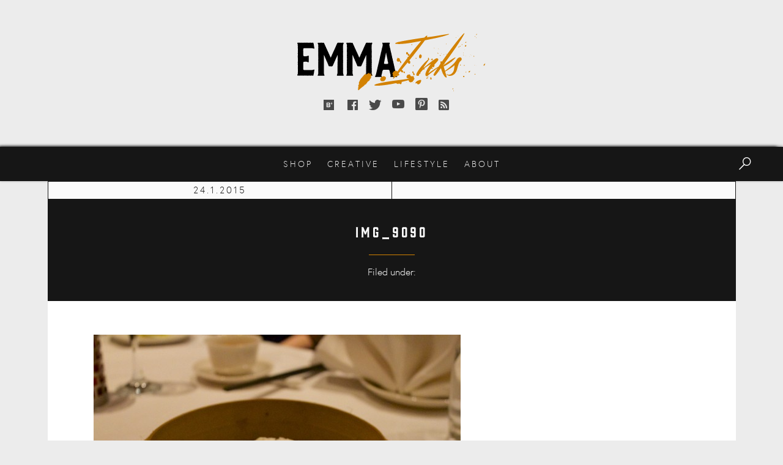

--- FILE ---
content_type: text/html; charset=UTF-8
request_url: https://www.emmainks.com/img_9090/
body_size: 132188
content:
<!DOCTYPE html>
<html lang="en-US">
<head>
    <meta charset="UTF-8" />
    <meta http-equiv="X-UA-Compatible" content="IE=edge">
    <meta name="viewport" content="width=device-width, initial-scale=1">
    <title>IMG_9090 - Emma Inks</title>
    <script src="https://use.typekit.net/pnb8pts.js"></script>
    <script>try{Typekit.load({ async: true });}catch(e){}</script>
    <meta name='robots' content='index, follow, max-image-preview:large, max-snippet:-1, max-video-preview:-1' />

	<!-- This site is optimized with the Yoast SEO plugin v26.8 - https://yoast.com/product/yoast-seo-wordpress/ -->
	<link rel="canonical" href="https://www.emmainks.com/img_9090/" />
	<meta property="og:locale" content="en_US" />
	<meta property="og:type" content="article" />
	<meta property="og:title" content="IMG_9090 - Emma Inks" />
	<meta property="og:url" content="https://www.emmainks.com/img_9090/" />
	<meta property="og:site_name" content="Emma Inks" />
	<meta property="og:image" content="https://www.emmainks.com/img_9090" />
	<meta property="og:image:width" content="1280" />
	<meta property="og:image:height" content="853" />
	<meta property="og:image:type" content="image/jpeg" />
	<meta name="twitter:card" content="summary_large_image" />
	<meta name="twitter:site" content="@emma_inks" />
	<script type="application/ld+json" class="yoast-schema-graph">{"@context":"https://schema.org","@graph":[{"@type":"WebPage","@id":"https://www.emmainks.com/img_9090/","url":"https://www.emmainks.com/img_9090/","name":"IMG_9090 - Emma Inks","isPartOf":{"@id":"https://www.emmainks.com/#website"},"primaryImageOfPage":{"@id":"https://www.emmainks.com/img_9090/#primaryimage"},"image":{"@id":"https://www.emmainks.com/img_9090/#primaryimage"},"thumbnailUrl":"https://cdn.emmainks.com/2015/01/24162252/IMG_9090.jpg","datePublished":"2015-01-24T16:22:51+00:00","breadcrumb":{"@id":"https://www.emmainks.com/img_9090/#breadcrumb"},"inLanguage":"en-US","potentialAction":[{"@type":"ReadAction","target":["https://www.emmainks.com/img_9090/"]}]},{"@type":"ImageObject","inLanguage":"en-US","@id":"https://www.emmainks.com/img_9090/#primaryimage","url":"https://cdn.emmainks.com/2015/01/24162252/IMG_9090.jpg","contentUrl":"https://cdn.emmainks.com/2015/01/24162252/IMG_9090.jpg","width":1280,"height":853},{"@type":"BreadcrumbList","@id":"https://www.emmainks.com/img_9090/#breadcrumb","itemListElement":[{"@type":"ListItem","position":1,"name":"Home","item":"https://www.emmainks.com/"},{"@type":"ListItem","position":2,"name":"IMG_9090"}]},{"@type":"WebSite","@id":"https://www.emmainks.com/#website","url":"https://www.emmainks.com/","name":"Emma Inks","description":"Sharing art through travel and own business adventures","potentialAction":[{"@type":"SearchAction","target":{"@type":"EntryPoint","urlTemplate":"https://www.emmainks.com/?s={search_term_string}"},"query-input":{"@type":"PropertyValueSpecification","valueRequired":true,"valueName":"search_term_string"}}],"inLanguage":"en-US"}]}</script>
	<!-- / Yoast SEO plugin. -->


<link rel='dns-prefetch' href='//stats.wp.com' />
<link rel='dns-prefetch' href='//widgets.wp.com' />
<link rel='dns-prefetch' href='//s0.wp.com' />
<link rel='dns-prefetch' href='//0.gravatar.com' />
<link rel='dns-prefetch' href='//1.gravatar.com' />
<link rel='dns-prefetch' href='//2.gravatar.com' />
<link rel='dns-prefetch' href='//jetpack.wordpress.com' />
<link rel='dns-prefetch' href='//public-api.wordpress.com' />
<link rel='preconnect' href='//c0.wp.com' />
<link rel="alternate" type="application/rss+xml" title="Emma Inks &raquo; Feed" href="https://www.emmainks.com/feed/" />
<link rel="alternate" type="application/rss+xml" title="Emma Inks &raquo; Comments Feed" href="https://www.emmainks.com/comments/feed/" />
<link rel="alternate" type="application/rss+xml" title="Emma Inks &raquo; IMG_9090 Comments Feed" href="https://www.emmainks.com/feed/?attachment_id=6455" />
<link rel="alternate" title="oEmbed (JSON)" type="application/json+oembed" href="https://www.emmainks.com/wp-json/oembed/1.0/embed?url=https%3A%2F%2Fwww.emmainks.com%2Fimg_9090%2F" />
<link rel="alternate" title="oEmbed (XML)" type="text/xml+oembed" href="https://www.emmainks.com/wp-json/oembed/1.0/embed?url=https%3A%2F%2Fwww.emmainks.com%2Fimg_9090%2F&#038;format=xml" />
<style id='wp-img-auto-sizes-contain-inline-css' type='text/css'>
img:is([sizes=auto i],[sizes^="auto," i]){contain-intrinsic-size:3000px 1500px}
/*# sourceURL=wp-img-auto-sizes-contain-inline-css */
</style>
<style id='wp-emoji-styles-inline-css' type='text/css'>

	img.wp-smiley, img.emoji {
		display: inline !important;
		border: none !important;
		box-shadow: none !important;
		height: 1em !important;
		width: 1em !important;
		margin: 0 0.07em !important;
		vertical-align: -0.1em !important;
		background: none !important;
		padding: 0 !important;
	}
/*# sourceURL=wp-emoji-styles-inline-css */
</style>
<style id='wp-block-library-inline-css' type='text/css'>
:root{--wp-block-synced-color:#7a00df;--wp-block-synced-color--rgb:122,0,223;--wp-bound-block-color:var(--wp-block-synced-color);--wp-editor-canvas-background:#ddd;--wp-admin-theme-color:#007cba;--wp-admin-theme-color--rgb:0,124,186;--wp-admin-theme-color-darker-10:#006ba1;--wp-admin-theme-color-darker-10--rgb:0,107,160.5;--wp-admin-theme-color-darker-20:#005a87;--wp-admin-theme-color-darker-20--rgb:0,90,135;--wp-admin-border-width-focus:2px}@media (min-resolution:192dpi){:root{--wp-admin-border-width-focus:1.5px}}.wp-element-button{cursor:pointer}:root .has-very-light-gray-background-color{background-color:#eee}:root .has-very-dark-gray-background-color{background-color:#313131}:root .has-very-light-gray-color{color:#eee}:root .has-very-dark-gray-color{color:#313131}:root .has-vivid-green-cyan-to-vivid-cyan-blue-gradient-background{background:linear-gradient(135deg,#00d084,#0693e3)}:root .has-purple-crush-gradient-background{background:linear-gradient(135deg,#34e2e4,#4721fb 50%,#ab1dfe)}:root .has-hazy-dawn-gradient-background{background:linear-gradient(135deg,#faaca8,#dad0ec)}:root .has-subdued-olive-gradient-background{background:linear-gradient(135deg,#fafae1,#67a671)}:root .has-atomic-cream-gradient-background{background:linear-gradient(135deg,#fdd79a,#004a59)}:root .has-nightshade-gradient-background{background:linear-gradient(135deg,#330968,#31cdcf)}:root .has-midnight-gradient-background{background:linear-gradient(135deg,#020381,#2874fc)}:root{--wp--preset--font-size--normal:16px;--wp--preset--font-size--huge:42px}.has-regular-font-size{font-size:1em}.has-larger-font-size{font-size:2.625em}.has-normal-font-size{font-size:var(--wp--preset--font-size--normal)}.has-huge-font-size{font-size:var(--wp--preset--font-size--huge)}.has-text-align-center{text-align:center}.has-text-align-left{text-align:left}.has-text-align-right{text-align:right}.has-fit-text{white-space:nowrap!important}#end-resizable-editor-section{display:none}.aligncenter{clear:both}.items-justified-left{justify-content:flex-start}.items-justified-center{justify-content:center}.items-justified-right{justify-content:flex-end}.items-justified-space-between{justify-content:space-between}.screen-reader-text{border:0;clip-path:inset(50%);height:1px;margin:-1px;overflow:hidden;padding:0;position:absolute;width:1px;word-wrap:normal!important}.screen-reader-text:focus{background-color:#ddd;clip-path:none;color:#444;display:block;font-size:1em;height:auto;left:5px;line-height:normal;padding:15px 23px 14px;text-decoration:none;top:5px;width:auto;z-index:100000}html :where(.has-border-color){border-style:solid}html :where([style*=border-top-color]){border-top-style:solid}html :where([style*=border-right-color]){border-right-style:solid}html :where([style*=border-bottom-color]){border-bottom-style:solid}html :where([style*=border-left-color]){border-left-style:solid}html :where([style*=border-width]){border-style:solid}html :where([style*=border-top-width]){border-top-style:solid}html :where([style*=border-right-width]){border-right-style:solid}html :where([style*=border-bottom-width]){border-bottom-style:solid}html :where([style*=border-left-width]){border-left-style:solid}html :where(img[class*=wp-image-]){height:auto;max-width:100%}:where(figure){margin:0 0 1em}html :where(.is-position-sticky){--wp-admin--admin-bar--position-offset:var(--wp-admin--admin-bar--height,0px)}@media screen and (max-width:600px){html :where(.is-position-sticky){--wp-admin--admin-bar--position-offset:0px}}

/*# sourceURL=wp-block-library-inline-css */
</style><style id='global-styles-inline-css' type='text/css'>
:root{--wp--preset--aspect-ratio--square: 1;--wp--preset--aspect-ratio--4-3: 4/3;--wp--preset--aspect-ratio--3-4: 3/4;--wp--preset--aspect-ratio--3-2: 3/2;--wp--preset--aspect-ratio--2-3: 2/3;--wp--preset--aspect-ratio--16-9: 16/9;--wp--preset--aspect-ratio--9-16: 9/16;--wp--preset--color--black: #000000;--wp--preset--color--cyan-bluish-gray: #abb8c3;--wp--preset--color--white: #ffffff;--wp--preset--color--pale-pink: #f78da7;--wp--preset--color--vivid-red: #cf2e2e;--wp--preset--color--luminous-vivid-orange: #ff6900;--wp--preset--color--luminous-vivid-amber: #fcb900;--wp--preset--color--light-green-cyan: #7bdcb5;--wp--preset--color--vivid-green-cyan: #00d084;--wp--preset--color--pale-cyan-blue: #8ed1fc;--wp--preset--color--vivid-cyan-blue: #0693e3;--wp--preset--color--vivid-purple: #9b51e0;--wp--preset--gradient--vivid-cyan-blue-to-vivid-purple: linear-gradient(135deg,rgb(6,147,227) 0%,rgb(155,81,224) 100%);--wp--preset--gradient--light-green-cyan-to-vivid-green-cyan: linear-gradient(135deg,rgb(122,220,180) 0%,rgb(0,208,130) 100%);--wp--preset--gradient--luminous-vivid-amber-to-luminous-vivid-orange: linear-gradient(135deg,rgb(252,185,0) 0%,rgb(255,105,0) 100%);--wp--preset--gradient--luminous-vivid-orange-to-vivid-red: linear-gradient(135deg,rgb(255,105,0) 0%,rgb(207,46,46) 100%);--wp--preset--gradient--very-light-gray-to-cyan-bluish-gray: linear-gradient(135deg,rgb(238,238,238) 0%,rgb(169,184,195) 100%);--wp--preset--gradient--cool-to-warm-spectrum: linear-gradient(135deg,rgb(74,234,220) 0%,rgb(151,120,209) 20%,rgb(207,42,186) 40%,rgb(238,44,130) 60%,rgb(251,105,98) 80%,rgb(254,248,76) 100%);--wp--preset--gradient--blush-light-purple: linear-gradient(135deg,rgb(255,206,236) 0%,rgb(152,150,240) 100%);--wp--preset--gradient--blush-bordeaux: linear-gradient(135deg,rgb(254,205,165) 0%,rgb(254,45,45) 50%,rgb(107,0,62) 100%);--wp--preset--gradient--luminous-dusk: linear-gradient(135deg,rgb(255,203,112) 0%,rgb(199,81,192) 50%,rgb(65,88,208) 100%);--wp--preset--gradient--pale-ocean: linear-gradient(135deg,rgb(255,245,203) 0%,rgb(182,227,212) 50%,rgb(51,167,181) 100%);--wp--preset--gradient--electric-grass: linear-gradient(135deg,rgb(202,248,128) 0%,rgb(113,206,126) 100%);--wp--preset--gradient--midnight: linear-gradient(135deg,rgb(2,3,129) 0%,rgb(40,116,252) 100%);--wp--preset--font-size--small: 13px;--wp--preset--font-size--medium: 20px;--wp--preset--font-size--large: 36px;--wp--preset--font-size--x-large: 42px;--wp--preset--spacing--20: 0.44rem;--wp--preset--spacing--30: 0.67rem;--wp--preset--spacing--40: 1rem;--wp--preset--spacing--50: 1.5rem;--wp--preset--spacing--60: 2.25rem;--wp--preset--spacing--70: 3.38rem;--wp--preset--spacing--80: 5.06rem;--wp--preset--shadow--natural: 6px 6px 9px rgba(0, 0, 0, 0.2);--wp--preset--shadow--deep: 12px 12px 50px rgba(0, 0, 0, 0.4);--wp--preset--shadow--sharp: 6px 6px 0px rgba(0, 0, 0, 0.2);--wp--preset--shadow--outlined: 6px 6px 0px -3px rgb(255, 255, 255), 6px 6px rgb(0, 0, 0);--wp--preset--shadow--crisp: 6px 6px 0px rgb(0, 0, 0);}:where(.is-layout-flex){gap: 0.5em;}:where(.is-layout-grid){gap: 0.5em;}body .is-layout-flex{display: flex;}.is-layout-flex{flex-wrap: wrap;align-items: center;}.is-layout-flex > :is(*, div){margin: 0;}body .is-layout-grid{display: grid;}.is-layout-grid > :is(*, div){margin: 0;}:where(.wp-block-columns.is-layout-flex){gap: 2em;}:where(.wp-block-columns.is-layout-grid){gap: 2em;}:where(.wp-block-post-template.is-layout-flex){gap: 1.25em;}:where(.wp-block-post-template.is-layout-grid){gap: 1.25em;}.has-black-color{color: var(--wp--preset--color--black) !important;}.has-cyan-bluish-gray-color{color: var(--wp--preset--color--cyan-bluish-gray) !important;}.has-white-color{color: var(--wp--preset--color--white) !important;}.has-pale-pink-color{color: var(--wp--preset--color--pale-pink) !important;}.has-vivid-red-color{color: var(--wp--preset--color--vivid-red) !important;}.has-luminous-vivid-orange-color{color: var(--wp--preset--color--luminous-vivid-orange) !important;}.has-luminous-vivid-amber-color{color: var(--wp--preset--color--luminous-vivid-amber) !important;}.has-light-green-cyan-color{color: var(--wp--preset--color--light-green-cyan) !important;}.has-vivid-green-cyan-color{color: var(--wp--preset--color--vivid-green-cyan) !important;}.has-pale-cyan-blue-color{color: var(--wp--preset--color--pale-cyan-blue) !important;}.has-vivid-cyan-blue-color{color: var(--wp--preset--color--vivid-cyan-blue) !important;}.has-vivid-purple-color{color: var(--wp--preset--color--vivid-purple) !important;}.has-black-background-color{background-color: var(--wp--preset--color--black) !important;}.has-cyan-bluish-gray-background-color{background-color: var(--wp--preset--color--cyan-bluish-gray) !important;}.has-white-background-color{background-color: var(--wp--preset--color--white) !important;}.has-pale-pink-background-color{background-color: var(--wp--preset--color--pale-pink) !important;}.has-vivid-red-background-color{background-color: var(--wp--preset--color--vivid-red) !important;}.has-luminous-vivid-orange-background-color{background-color: var(--wp--preset--color--luminous-vivid-orange) !important;}.has-luminous-vivid-amber-background-color{background-color: var(--wp--preset--color--luminous-vivid-amber) !important;}.has-light-green-cyan-background-color{background-color: var(--wp--preset--color--light-green-cyan) !important;}.has-vivid-green-cyan-background-color{background-color: var(--wp--preset--color--vivid-green-cyan) !important;}.has-pale-cyan-blue-background-color{background-color: var(--wp--preset--color--pale-cyan-blue) !important;}.has-vivid-cyan-blue-background-color{background-color: var(--wp--preset--color--vivid-cyan-blue) !important;}.has-vivid-purple-background-color{background-color: var(--wp--preset--color--vivid-purple) !important;}.has-black-border-color{border-color: var(--wp--preset--color--black) !important;}.has-cyan-bluish-gray-border-color{border-color: var(--wp--preset--color--cyan-bluish-gray) !important;}.has-white-border-color{border-color: var(--wp--preset--color--white) !important;}.has-pale-pink-border-color{border-color: var(--wp--preset--color--pale-pink) !important;}.has-vivid-red-border-color{border-color: var(--wp--preset--color--vivid-red) !important;}.has-luminous-vivid-orange-border-color{border-color: var(--wp--preset--color--luminous-vivid-orange) !important;}.has-luminous-vivid-amber-border-color{border-color: var(--wp--preset--color--luminous-vivid-amber) !important;}.has-light-green-cyan-border-color{border-color: var(--wp--preset--color--light-green-cyan) !important;}.has-vivid-green-cyan-border-color{border-color: var(--wp--preset--color--vivid-green-cyan) !important;}.has-pale-cyan-blue-border-color{border-color: var(--wp--preset--color--pale-cyan-blue) !important;}.has-vivid-cyan-blue-border-color{border-color: var(--wp--preset--color--vivid-cyan-blue) !important;}.has-vivid-purple-border-color{border-color: var(--wp--preset--color--vivid-purple) !important;}.has-vivid-cyan-blue-to-vivid-purple-gradient-background{background: var(--wp--preset--gradient--vivid-cyan-blue-to-vivid-purple) !important;}.has-light-green-cyan-to-vivid-green-cyan-gradient-background{background: var(--wp--preset--gradient--light-green-cyan-to-vivid-green-cyan) !important;}.has-luminous-vivid-amber-to-luminous-vivid-orange-gradient-background{background: var(--wp--preset--gradient--luminous-vivid-amber-to-luminous-vivid-orange) !important;}.has-luminous-vivid-orange-to-vivid-red-gradient-background{background: var(--wp--preset--gradient--luminous-vivid-orange-to-vivid-red) !important;}.has-very-light-gray-to-cyan-bluish-gray-gradient-background{background: var(--wp--preset--gradient--very-light-gray-to-cyan-bluish-gray) !important;}.has-cool-to-warm-spectrum-gradient-background{background: var(--wp--preset--gradient--cool-to-warm-spectrum) !important;}.has-blush-light-purple-gradient-background{background: var(--wp--preset--gradient--blush-light-purple) !important;}.has-blush-bordeaux-gradient-background{background: var(--wp--preset--gradient--blush-bordeaux) !important;}.has-luminous-dusk-gradient-background{background: var(--wp--preset--gradient--luminous-dusk) !important;}.has-pale-ocean-gradient-background{background: var(--wp--preset--gradient--pale-ocean) !important;}.has-electric-grass-gradient-background{background: var(--wp--preset--gradient--electric-grass) !important;}.has-midnight-gradient-background{background: var(--wp--preset--gradient--midnight) !important;}.has-small-font-size{font-size: var(--wp--preset--font-size--small) !important;}.has-medium-font-size{font-size: var(--wp--preset--font-size--medium) !important;}.has-large-font-size{font-size: var(--wp--preset--font-size--large) !important;}.has-x-large-font-size{font-size: var(--wp--preset--font-size--x-large) !important;}
/*# sourceURL=global-styles-inline-css */
</style>

<style id='classic-theme-styles-inline-css' type='text/css'>
/*! This file is auto-generated */
.wp-block-button__link{color:#fff;background-color:#32373c;border-radius:9999px;box-shadow:none;text-decoration:none;padding:calc(.667em + 2px) calc(1.333em + 2px);font-size:1.125em}.wp-block-file__button{background:#32373c;color:#fff;text-decoration:none}
/*# sourceURL=/wp-includes/css/classic-themes.min.css */
</style>
<link rel='stylesheet' id='cpsh-shortcodes-css' href='https://www.emmainks.com/wp-content/plugins/column-shortcodes//assets/css/shortcodes.css?ver=1.0.1' type='text/css' media='all' />
<link rel='stylesheet' id='fvp-frontend-css' href='https://www.emmainks.com/wp-content/plugins/featured-video-plus/styles/frontend.css?ver=2.3.3' type='text/css' media='all' />
<link rel='stylesheet' id='emmainks-main-style-css' href='https://www.emmainks.com/wp-content/themes/emmainks/assets/build/css/app.min.css?ver=3.2.0' type='text/css' media='all' />
<link rel='stylesheet' id='jetpack_likes-css' href='https://c0.wp.com/p/jetpack/15.4/modules/likes/style.css' type='text/css' media='all' />
<link rel='stylesheet' id='tablepress-default-css' href='https://www.emmainks.com/wp-content/plugins/tablepress/css/build/default.css?ver=3.2.6' type='text/css' media='all' />
<script type="text/javascript" src="https://c0.wp.com/c/6.9/wp-includes/js/jquery/jquery.min.js" id="jquery-core-js"></script>
<script type="text/javascript" src="https://c0.wp.com/c/6.9/wp-includes/js/jquery/jquery-migrate.min.js" id="jquery-migrate-js"></script>
<script type="text/javascript" src="https://www.emmainks.com/wp-content/plugins/featured-video-plus/js/jquery.fitvids.min.js?ver=master-2015-08" id="jquery.fitvids-js"></script>
<script type="text/javascript" id="fvp-frontend-js-extra">
/* <![CDATA[ */
var fvpdata = {"ajaxurl":"https://www.emmainks.com/wp-admin/admin-ajax.php","nonce":"4e68ec280e","fitvids":"1","dynamic":"","overlay":"","opacity":"0.75","color":"b","width":"640"};
//# sourceURL=fvp-frontend-js-extra
/* ]]> */
</script>
<script type="text/javascript" src="https://www.emmainks.com/wp-content/plugins/featured-video-plus/js/frontend.min.js?ver=2.3.3" id="fvp-frontend-js"></script>
<link rel="https://api.w.org/" href="https://www.emmainks.com/wp-json/" /><link rel="alternate" title="JSON" type="application/json" href="https://www.emmainks.com/wp-json/wp/v2/media/6455" /><link rel="EditURI" type="application/rsd+xml" title="RSD" href="https://www.emmainks.com/xmlrpc.php?rsd" />
<link rel='shortlink' href='https://www.emmainks.com/?p=6455' />
	<style>img#wpstats{display:none}</style>
		    <!-- TypeTheHype -->
        <script type="text/javascript">var tth = 2163;</script>
        <script src="http://www.typethehype.com/container.js"></script>
    <noscript><p><img src="//track.typethehype.com/piwik.php?idsite=2163" style="border:0;" alt="" /></p></noscript>
    <!-- End TypeTheHype Code -->
    <meta name="p:domain_verify" content="fd6d4d26258fd8d19ca41255ab87465a"/>
    <meta name="keywords" content="blog, blogger, scottish, london, travel, life, food, fashion, beauty">
    <link rel="icon" href="https://www.emmainks.com/wp-content/themes/emmainks/favicon.ico">
    <link rel="apple-touch-icon" sizes="180x180" href="https://www.emmainks.com/wp-content/themes/emmainks/apple-touch-icon.png">
    <link rel="icon" type="image/png" sizes="32x32" href="https://www.emmainks.com/wp-content/themes/emmainks/favicon-32x32.png">
    <link rel="icon" type="image/png" sizes="16x16" href="https://www.emmainks.com/wp-content/themes/emmainks/favicon-16x16.png">
    <link rel="manifest" href="https://www.emmainks.com/wp-content/themes/emmainks/manifest.json">
    <link rel="mask-icon" href="https://www.emmainks.com/wp-content/themes/emmainks/safari-pinned-tab.svg" color="#000000">
    <meta name="theme-color" content="#ffffff">
    <meta name="p:domain_verify" content="fd6d4d26258fd8d19ca41255ab87465a"/>
</head>
<body class="attachment wp-singular attachment-template-default single single-attachment postid-6455 attachmentid-6455 attachment-jpeg wp-theme-emmainks" itemscope itemtype="Blog">
    <header class="site-header" itemscope itemtype="http://schema.org/Person">
        <div class="container">
            <div class="site-logo logo-orange">
                <a href="https://www.emmainks.com" class="site-logo__link" itemprop="url">
                    <span class="screen-reader-text" itemprop="name">
                        Emma Inks                    </span>
                </a>
                <div class="site-logo__image">
                    <svg xmlns="http://www.w3.org/2000/svg" width="309" height="95" viewBox="0 0 309 95" xmlns:xlink="http://www.w3.org/1999/xlink">
  <defs>
    <polygon id="a" points=".502 1.971 2.454 1.971 2.454 .833 .502 .833"/>
    <polygon id="c" points="3.486 4.32 3.486 .08 .175 .08 .175 4.32 3.486 4.32"/>
    <filter id="glow">
      <feGaussianBlur stdDeviation="5" result="coloredBlur"/>
      <feMerge>
        <feMergeNode in="coloredBlur"/>
        <feMergeNode in="SourceGraphic"/>
      </feMerge>
    </filter>
  </defs>
  <g fill="none" fill-rule="evenodd">
    <polygon class="fill-base" points="25.366 15.725 24.875 15.796 24.383 15.652 23.678 15.796 23.259 15.796 22.556 15.725 22.062 15.796 21.43 15.652 20.94 15.652 20.378 15.725 19.745 15.725 19.324 15.796 18.83 15.796 18.198 15.725 17.706 15.725 17.074 15.796 16.441 15.652 15.949 15.652 15.459 15.725 14.755 15.652 14.333 15.652 13.631 15.796 13.209 15.725 12.083 15.725 11.595 15.652 10.961 15.652 10.33 15.796 9.907 15.652 9.275 15.796 8.642 15.796 8.08 15.725 7.518 15.725 6.954 15.796 6.394 15.652 5.902 15.725 5.41 15.796 4.918 15.725 4.354 15.796 3.794 15.725 3.16 15.652 2.036 15.652 1.475 15.725 .984 15.652 .351 15.796 0 16.221 .351 17.496 .56 17.921 .701 18.559 .843 19.622 .843 21.322 .984 21.889 .913 22.527 .843 23.094 .913 23.663 .843 24.3 .913 24.794 .913 26.424 .984 26.991 .984 28.268 .913 28.691 .843 29.331 .984 29.898 .913 30.394 .913 32.094 .843 32.73 .843 33.866 .913 34.362 .984 34.929 .984 36.062 .843 36.7 .843 37.196 .913 37.832 .843 38.33 .843 38.896 .913 39.463 .843 40.172 .913 40.597 .984 41.166 .984 41.872 .843 42.297 .984 42.862 .984 43.998 .913 44.567 .913 45.699 .984 46.409 .913 46.832 .843 47.472 .843 48.039 .913 48.676 .984 49.1 .843 49.808 .984 50.235 .843 50.8 .843 51.934 .984 52.503 .984 54.272 .913 54.77 .984 55.339 .843 55.902 .913 56.614 .913 57.604 .843 58.242 .984 58.736 .913 59.444 .984 59.94 .913 60.44 .913 61.147 .984 61.643 .984 62.139 .913 62.706 .913 63.272 .984 63.91 .843 64.406 .843 64.973 .984 65.542 .701 66.817 .56 67.382 .351 67.949 .141 68.516 0 69.083 .422 69.722 .843 69.579 1.475 69.579 2.036 69.722 2.67 69.579 3.23 69.722 3.794 69.651 4.286 69.722 4.778 69.579 5.34 69.579 5.902 69.651 6.394 69.651 7.024 69.722 7.518 69.579 8.15 69.579 8.642 69.651 9.345 69.722 9.766 69.722 10.401 69.579 10.891 69.651 11.525 69.579 12.015 69.722 12.717 69.579 13.771 69.579 14.195 69.722 14.755 69.651 15.389 69.579 15.949 69.579 16.441 69.722 17.074 69.722 17.706 69.651 18.268 69.722 18.76 69.651 19.394 69.579 19.884 69.651 20.308 69.579 20.94 69.579 21.43 69.722 22.062 69.722 22.556 69.579 23.118 69.651 23.748 69.651 24.312 69.579 24.943 69.579 25.366 69.722 26.069 69.722 26.631 69.083 26.631 68.445 26.701 67.949 26.912 67.311 26.982 66.744 27.123 66.248 27.191 65.682 27.263 65.042 27.263 64.619 27.474 64.052 27.474 63.485 27.683 62.847 27.615 62.28 27.753 61.643 27.966 61.076 28.036 60.651 27.966 59.94 27.615 59.659 27.123 59.728 26.559 60.011 26.139 60.082 25.577 60.297 24.943 60.367 23.327 60.651 22.205 60.651 21.713 60.58 21.149 60.511 20.518 60.511 19.954 60.651 19.324 60.511 18.198 60.511 17.706 60.651 17.003 60.58 16.584 60.511 15.389 60.511 14.685 60.651 14.124 60.511 13.631 60.511 13 60.58 12.436 60.511 11.312 60.511 10.401 60.226 10.118 59.871 9.696 59.021 9.837 58.313 9.766 57.746 9.766 57.321 9.837 56.685 9.696 56.185 9.766 55.618 9.837 54.981 9.696 54.486 9.837 53.422 9.766 52.926 9.766 52.219 9.837 51.792 9.696 51.154 9.837 50.729 9.696 50.093 9.696 49.525 9.837 48.889 9.696 48.32 10.118 47.543 10.401 47.118 11.312 46.903 11.944 46.832 12.507 46.903 13 46.903 13.56 46.759 14.195 46.759 14.755 46.832 15.949 47.118 16.441 47.328 17.565 47.543 18.059 47.895 18.83 47.472 18.83 46.974 18.69 46.409 18.69 45.842 18.76 45.273 18.83 44.567 18.69 44.14 18.76 43.502 18.83 43.006 18.76 42.37 18.69 41.872 18.76 41.235 18.69 40.741 18.69 39.605 18.76 38.896 18.83 38.33 18.69 37.761 18.83 37.269 18.059 36.912 17.565 37.054 17.074 37.408 16.371 37.479 15.879 37.621 14.685 37.832 14.195 37.904 13.56 37.904 12.93 37.832 12.507 37.975 11.804 37.832 11.312 37.975 10.469 37.55 10.118 37.269 9.696 36.204 9.766 35.637 9.696 35.141 9.766 34.574 9.766 33.37 9.626 32.945 9.766 32.307 9.696 31.884 9.766 31.244 9.696 30.677 9.766 30.04 9.766 29.048 9.626 28.481 9.626 27.914 9.696 27.276 9.696 26.282 10.118 25.292 10.401 25.007 11.382 24.584 12.015 24.724 12.577 24.724 13.139 24.584 13.56 24.655 14.195 24.584 14.685 24.724 15.319 24.724 16.02 24.655 16.584 24.584 17.003 24.655 17.706 24.584 18.268 24.584 18.69 24.655 19.324 24.584 19.954 24.584 20.589 24.724 21.01 24.584 22.275 24.584 22.695 24.655 23.397 24.584 23.889 24.724 24.943 24.865 25.577 24.865 26.069 25.149 26.631 25.292 27.191 25.363 27.683 25.505 27.966 25.221 27.966 24.655 27.824 24.088 27.753 23.448 27.753 22.954 27.615 22.314 27.474 21.75 27.334 21.322 27.334 20.685 27.263 20.191 27.123 19.622 27.053 18.986 27.053 18.559 26.982 18.063 26.701 17.496 26.701 16.859 26.631 16.221 25.999 15.652"/>
    <polygon class="fill-base" points="65.774 36.446 65.626 36.944 65.403 37.445 65.184 38.084 64.741 38.44 64.594 39.08 64.446 39.507 64.075 40.148 63.928 40.718 63.563 41.145 63.34 41.784 63.118 42.213 63.045 42.783 62.674 43.21 62.381 43.781 62.162 44.278 62.086 44.776 61.865 45.346 61.496 45.915 61.272 46.487 60.979 47.055 60.906 47.411 60.684 47.98 60.463 48.621 60.019 49.05 59.945 49.618 59.652 50.189 59.504 50.686 59.283 51.184 58.838 51.684 58.617 52.181 58.543 52.824 58.25 53.249 57.955 53.89 57.07 54.459 56.554 54.388 55.888 54.459 55.447 54.459 54.708 54.388 54.192 54.459 53.677 54.319 52.94 54.388 52.423 54.459 51.462 53.89 51.317 53.249 51.022 52.681 50.948 52.181 50.725 51.684 50.358 51.184 50.209 50.614 50.063 50.045 49.694 49.546 49.618 48.979 49.397 48.478 49.176 48.122 48.807 47.411 48.662 46.91 48.367 46.344 48.217 45.915 47.996 45.417 47.627 44.919 47.406 44.347 47.26 43.708 47.113 43.21 46.816 42.711 46.594 42.284 46.299 41.643 46.152 41.216 45.932 40.647 45.711 40.148 45.488 39.65 45.119 39.009 45.045 38.582 44.824 38.01 44.605 37.445 44.234 36.944 44.013 36.446 43.791 35.805 43.644 35.805 43.718 36.446 43.57 36.944 43.644 37.656 43.57 38.155 43.644 38.653 43.57 39.221 43.718 39.935 43.644 40.431 43.57 41.003 43.644 41.643 43.718 42.142 43.57 42.642 43.718 43.281 43.644 43.924 43.57 44.347 43.57 45.559 43.718 45.987 43.644 46.558 43.718 47.268 43.57 47.768 43.644 48.336 43.644 48.834 43.57 49.404 43.57 50.686 43.718 51.184 43.644 51.825 43.57 52.394 43.644 52.966 43.57 53.534 43.644 54.034 43.718 54.675 43.57 55.171 43.57 55.812 43.644 56.31 43.57 56.739 43.718 57.378 43.644 58.021 43.718 58.448 43.57 59.089 43.57 60.155 43.644 60.798 43.718 61.365 43.718 62.008 43.57 62.435 43.57 63.646 43.644 64.286 43.57 64.856 43.57 65.281 43.644 65.995 43.865 66.921 44.013 67.633 44.16 68.06 44.457 68.772 44.605 69.342 44.234 69.84 43.644 69.913 43.056 69.913 42.464 69.769 41.949 69.769 41.357 69.913 40.841 69.913 40.251 69.84 39.587 69.913 38.405 69.913 37.819 69.769 37.301 69.913 36.71 69.913 36.194 69.84 35.602 69.913 34.866 69.84 34.274 69.769 33.686 69.769 33.465 69.27 33.539 68.701 33.908 68.202 34.055 67.49 34.274 66.921 34.498 65.782 34.422 65.426 34.498 64.714 34.422 64.215 34.498 63.646 34.422 63.147 34.498 62.576 34.348 61.866 34.498 61.365 34.422 60.727 34.348 60.226 34.422 59.585 34.348 59.16 34.498 58.591 34.498 58.021 34.348 57.378 34.422 56.739 34.348 56.168 34.422 55.741 34.348 55.1 34.348 53.462 34.498 52.824 34.348 52.252 34.422 51.613 34.422 51.042 34.348 50.614 34.422 49.902 34.498 49.404 34.348 48.763 34.422 48.265 34.348 47.626 34.348 47.055 34.498 46.487 34.498 45.915 34.348 45.488 34.348 44.278 34.498 43.708 34.422 43.21 34.498 42.571 34.422 41.999 34.498 41.359 34.498 40.86 34.348 40.291 34.348 39.792 34.498 39.08 34.422 38.653 34.498 38.084 34.348 37.372 34.422 36.944 34.348 36.232 34.498 35.663 34.348 35.234 34.422 34.524 34.498 33.952 34.422 33.384 34.498 32.813 34.422 32.388 34.422 31.676 34.498 31.248 34.348 30.536 34.348 30.036 34.422 29.469 34.422 28.968 34.348 28.329 34.498 27.687 34.422 27.261 34.422 26.547 34.498 25.98 34.422 25.481 34.498 24.981 34.422 24.413 34.498 23.771 34.498 23.13 34.348 22.632 34.348 21.492 34.498 20.852 34.348 20.426 34.498 19.784 34.129 18.573 33.981 18.004 33.908 17.576 33.539 16.864 33.391 16.295 33.686 15.796 34.274 15.796 35.014 15.723 35.602 15.796 36.047 15.723 36.637 15.796 37.301 15.796 37.819 15.652 38.331 15.652 38.997 15.796 39.587 15.652 40.767 15.652 41.21 15.796 42.39 15.796 42.98 15.652 43.865 16.224 44.16 16.864 44.308 17.292 44.531 17.792 44.824 18.431 45.119 18.787 45.267 19.428 45.562 19.997 46.078 20.923 46.152 21.421 46.447 21.92 46.668 22.489 47.039 23.061 47.113 23.486 47.334 24.2 47.703 24.554 47.848 25.052 48.143 25.764 48.367 26.191 48.662 26.621 48.881 27.188 49.102 27.829 49.323 28.329 49.471 28.755 49.842 29.397 50.135 29.896 50.209 30.392 50.504 30.821 50.872 31.389 50.948 31.818 51.317 32.388 51.462 32.957 51.686 33.456 51.979 34.094 52.126 34.452 52.497 34.951 52.645 35.592 52.94 36.019 53.087 36.586 53.38 37.087 53.528 37.728 53.972 38.155 54.046 38.795 54.341 39.292 54.487 39.65 55.079 39.721 55.374 39.292 55.595 38.726 56.036 37.656 56.183 37.229 56.554 36.658 56.701 36.019 56.847 35.52 57.144 35.093 57.363 34.524 57.586 34.023 57.955 33.456 58.177 33.028 58.324 32.388 58.617 31.818 58.765 31.318 58.988 30.892 59.283 30.321 59.504 29.751 59.726 29.255 59.945 28.826 60.316 28.329 60.537 27.758 60.758 27.261 60.906 26.621 61.272 26.12 61.346 25.764 61.717 25.052 61.791 24.698 62.086 24.129 62.381 23.486 62.674 22.989 62.897 22.56 62.971 21.991 63.266 21.565 63.489 21.065 63.709 20.355 64.299 19.356 64.372 18.787 64.667 18.431 64.891 17.792 65.257 17.22 65.329 16.864 65.7 16.366 66.364 15.652 67.101 15.796 67.546 15.652 68.282 15.652 68.874 15.796 69.241 15.652 69.978 15.796 70.494 15.796 71.158 15.723 71.675 15.652 72.338 15.796 73.371 15.796 73.887 15.723 75.068 15.723 75.805 15.796 76.028 16.295 75.879 17.005 75.731 17.434 75.586 18.075 75.289 18.573 74.994 19.855 74.994 20.284 75.141 20.852 74.994 21.565 75.068 22.135 74.994 22.632 75.068 23.272 74.994 23.771 75.068 24.342 74.994 24.981 74.994 26.692 75.141 27.261 75.068 27.758 74.994 28.329 75.141 28.897 75.068 29.469 75.141 30.036 75.141 30.679 74.994 31.177 75.141 31.747 75.068 32.243 75.068 32.957 74.994 33.384 75.068 33.952 75.068 34.666 74.994 35.234 74.994 35.734 75.068 36.375 75.068 36.944 75.141 37.514 75.141 38.01 75.068 38.653 74.994 39.221 75.141 40.362 74.994 40.86 74.994 42.5 75.068 43.139 75.068 43.781 75.141 44.207 75.141 44.919 74.994 45.417 74.994 45.915 75.141 46.487 75.141 47.626 75.068 48.194 75.141 48.763 75.068 49.333 74.994 49.974 75.068 50.614 75.141 51.042 75.068 51.756 74.994 52.181 75.068 52.824 74.994 53.393 75.141 53.89 74.994 54.603 75.141 55.171 74.994 55.671 75.068 56.168 74.994 56.882 75.141 57.378 75.141 58.021 74.994 58.519 75.141 59.16 75.068 59.73 75.141 60.299 74.994 60.869 75.068 61.294 75.068 61.937 75.141 62.506 75.068 63.005 75.068 63.717 74.994 64.144 75.068 64.856 75.141 65.281 75.141 65.924 75.289 66.992 75.586 67.562 75.731 68.06 75.879 68.701 76.174 69.342 75.731 69.913 75.215 69.84 74.551 69.84 74.037 69.769 72.857 69.769 71.603 69.913 71.158 69.913 70.421 69.84 69.904 69.913 69.386 69.769 68.724 69.769 68.282 69.84 67.62 69.84 67.101 69.913 65.921 69.913 65.257 69.769 64.891 69.342 65.036 68.631 65.184 68.131 65.403 67.49 65.626 67.063 65.848 65.853 65.921 65.352 65.848 64.856 65.848 64.286 65.995 63.574 65.848 63.076 65.848 62.506 65.995 61.937 65.921 61.437 65.848 60.798 65.995 60.155 65.995 59.585 65.995 59.16 65.995 58.448 65.921 58.021 66.069 57.449 65.995 56.739 65.921 56.239 65.921 55.812 66.069 55.171 65.921 54.034 66.069 53.393 66.145 52.895 66.069 52.252 65.995 51.756 65.995 51.255 66.145 50.614 66.069 49.974 66.069 49.546 66.145 48.908 65.995 48.336 66.069 47.768 66.145 47.126 66.069 46.699 66.145 45.987 66.218 45.629 66.218 44.919 66.145 44.347 66.145 43.853 66.069 43.281 66.145 42.711 66.218 42.071 66.145 41.074 66.29 40.431 66.145 39.863 66.145 39.292 66.145 38.653 66.218 38.226 66.29 37.514 66.145 37.016 66.145 36.515 66.29 35.876 65.921 35.876"/>
    <polygon class="fill-base" points="112.73 36.446 112.583 36.944 112.36 37.445 112.138 38.084 111.696 38.44 111.548 39.08 111.403 39.507 111.032 40.148 110.884 40.718 110.518 41.145 110.294 41.784 110.075 42.213 110.001 42.783 109.63 43.21 109.335 43.781 109.116 44.278 109.04 44.776 108.821 45.346 108.452 45.915 108.229 46.487 107.934 47.055 107.86 47.411 107.639 47.98 107.42 48.621 106.975 49.05 106.901 49.618 106.606 50.189 106.459 50.686 106.237 51.184 105.795 51.684 105.574 52.181 105.5 52.824 105.205 53.249 104.91 53.89 104.025 54.459 103.508 54.388 102.845 54.459 102.402 54.459 101.664 54.388 101.146 54.459 100.634 54.319 99.894 54.388 99.38 54.459 98.417 53.89 98.271 53.249 97.978 52.681 97.905 52.181 97.681 51.684 97.313 51.184 97.163 50.614 97.018 50.045 96.651 49.546 96.575 48.979 96.354 48.478 96.132 48.122 95.762 47.411 95.616 46.91 95.323 46.344 95.174 45.915 94.952 45.417 94.581 44.919 94.36 44.347 94.215 43.708 94.067 43.21 93.772 42.711 93.551 42.284 93.254 41.643 93.106 41.216 92.887 40.647 92.666 40.148 92.444 39.65 92.076 39.009 92.002 38.582 91.779 38.01 91.559 37.445 91.19 36.944 90.969 36.446 90.748 35.805 90.598 35.805 90.674 36.446 90.525 36.944 90.598 37.656 90.525 38.155 90.598 38.653 90.525 39.221 90.674 39.935 90.598 40.431 90.525 41.003 90.598 41.643 90.674 42.142 90.525 42.642 90.674 43.281 90.598 43.924 90.525 44.347 90.525 45.559 90.674 45.987 90.598 46.558 90.674 47.268 90.525 47.768 90.598 48.336 90.598 48.834 90.525 49.404 90.525 50.686 90.674 51.184 90.598 51.825 90.525 52.394 90.598 52.966 90.525 53.534 90.598 54.034 90.674 54.675 90.525 55.171 90.525 55.812 90.598 56.31 90.525 56.739 90.674 57.378 90.598 58.021 90.674 58.448 90.525 59.089 90.525 60.155 90.598 60.798 90.674 61.365 90.674 62.008 90.525 62.435 90.525 63.646 90.598 64.286 90.525 64.856 90.525 65.281 90.598 65.995 90.822 66.921 90.969 67.633 91.117 68.06 91.412 68.772 91.559 69.342 91.19 69.84 90.598 69.913 90.01 69.913 89.42 69.769 88.904 69.769 88.314 69.913 87.796 69.913 87.207 69.84 86.542 69.913 85.361 69.913 84.773 69.769 84.257 69.913 83.665 69.913 83.151 69.84 82.559 69.913 81.823 69.84 81.231 69.769 80.641 69.769 80.422 69.27 80.495 68.701 80.864 68.202 81.01 67.49 81.231 66.921 81.454 65.782 81.378 65.426 81.454 64.714 81.378 64.215 81.454 63.646 81.378 63.147 81.454 62.576 81.305 61.866 81.454 61.365 81.378 60.727 81.305 60.226 81.378 59.585 81.305 59.16 81.454 58.591 81.454 58.021 81.305 57.378 81.378 56.739 81.305 56.168 81.378 55.741 81.305 55.1 81.305 53.462 81.454 52.824 81.305 52.252 81.378 51.613 81.378 51.042 81.305 50.614 81.378 49.902 81.454 49.404 81.305 48.763 81.378 48.265 81.305 47.626 81.305 47.055 81.454 46.487 81.454 45.915 81.305 45.488 81.305 44.278 81.454 43.708 81.378 43.21 81.454 42.571 81.378 41.999 81.454 41.359 81.454 40.86 81.305 40.291 81.305 39.792 81.454 39.08 81.378 38.653 81.454 38.084 81.305 37.372 81.378 36.944 81.305 36.232 81.454 35.663 81.305 35.234 81.378 34.524 81.454 33.952 81.378 33.384 81.454 32.813 81.378 32.388 81.378 31.676 81.454 31.248 81.305 30.536 81.305 30.036 81.378 29.469 81.378 28.968 81.305 28.329 81.454 27.687 81.378 27.261 81.378 26.547 81.454 25.98 81.378 25.481 81.454 24.981 81.378 24.413 81.454 23.771 81.454 23.13 81.305 22.632 81.305 21.492 81.454 20.852 81.305 20.426 81.454 19.784 81.083 18.573 80.936 18.004 80.864 17.576 80.495 16.864 80.348 16.295 80.641 15.796 81.231 15.796 81.969 15.723 82.559 15.796 83.003 15.723 83.591 15.796 84.257 15.796 84.773 15.652 85.288 15.652 85.952 15.796 86.542 15.652 87.722 15.652 88.166 15.796 89.347 15.796 89.937 15.652 90.822 16.224 91.117 16.864 91.264 17.292 91.486 17.792 91.779 18.431 92.076 18.787 92.223 19.428 92.518 19.997 93.032 20.923 93.106 21.421 93.403 21.92 93.625 22.489 93.995 23.061 94.067 23.486 94.288 24.2 94.657 24.554 94.805 25.052 95.1 25.764 95.323 26.191 95.616 26.621 95.835 27.188 96.059 27.829 96.28 28.329 96.427 28.755 96.796 29.397 97.089 29.896 97.163 30.392 97.46 30.821 97.829 31.389 97.905 31.818 98.271 32.388 98.417 32.957 98.64 33.456 98.935 34.094 99.083 34.452 99.452 34.951 99.599 35.592 99.894 36.019 100.042 36.586 100.337 37.087 100.484 37.728 100.927 38.155 101.001 38.795 101.296 39.292 101.443 39.65 102.035 39.721 102.328 39.292 102.549 38.726 102.992 37.656 103.14 37.229 103.508 36.658 103.656 36.019 103.801 35.52 104.098 35.093 104.32 34.524 104.543 34.023 104.91 33.456 105.131 33.028 105.279 32.388 105.574 31.818 105.721 31.318 105.944 30.892 106.237 30.321 106.459 29.751 106.68 29.255 106.901 28.826 107.272 28.329 107.493 27.758 107.713 27.261 107.86 26.621 108.229 26.12 108.303 25.764 108.674 25.052 108.747 24.698 109.04 24.129 109.335 23.486 109.63 22.989 109.854 22.56 109.927 21.991 110.22 21.565 110.444 21.065 110.663 20.355 111.255 19.356 111.329 18.787 111.622 18.431 111.845 17.792 112.212 17.22 112.286 16.864 112.657 16.366 113.318 15.652 114.058 15.796 114.501 15.652 115.238 15.652 115.828 15.796 116.195 15.652 116.935 15.796 117.449 15.796 118.115 15.723 118.631 15.652 119.295 15.796 120.328 15.796 120.844 15.723 122.024 15.723 122.76 15.796 122.983 16.295 122.833 17.005 122.686 17.434 122.54 18.075 122.245 18.573 121.95 19.855 121.95 20.284 122.098 20.852 121.95 21.565 122.024 22.135 121.95 22.632 122.024 23.272 121.95 23.771 122.024 24.342 121.95 24.981 121.95 26.692 122.098 27.261 122.024 27.758 121.95 28.329 122.098 28.897 122.024 29.469 122.098 30.036 122.098 30.679 121.95 31.177 122.098 31.747 122.024 32.243 122.024 32.957 121.95 33.384 122.024 33.952 122.024 34.666 121.95 35.234 121.95 35.734 122.024 36.375 122.024 36.944 122.098 37.514 122.098 38.01 122.024 38.653 121.95 39.221 122.098 40.362 121.95 40.86 121.95 42.5 122.024 43.139 122.024 43.781 122.098 44.207 122.098 44.919 121.95 45.417 121.95 45.915 122.098 46.487 122.098 47.626 122.024 48.194 122.098 48.763 122.024 49.333 121.95 49.974 122.024 50.614 122.098 51.042 122.024 51.756 121.95 52.181 122.024 52.824 121.95 53.393 122.098 53.89 121.95 54.603 122.098 55.171 121.95 55.671 122.024 56.168 121.95 56.882 122.098 57.378 122.098 58.021 121.95 58.519 122.098 59.16 122.024 59.73 122.098 60.299 121.95 60.869 122.024 61.294 122.024 61.937 122.098 62.506 122.024 63.005 122.024 63.717 121.95 64.144 122.024 64.856 122.098 65.281 122.098 65.924 122.245 66.992 122.54 67.562 122.686 68.06 122.833 68.701 123.13 69.342 122.686 69.913 122.172 69.84 121.506 69.84 120.991 69.769 119.811 69.769 118.557 69.913 118.115 69.913 117.375 69.84 116.861 69.913 116.343 69.769 115.679 69.769 115.238 69.84 114.574 69.84 114.058 69.913 112.878 69.913 112.212 69.769 111.845 69.342 111.991 68.631 112.138 68.131 112.36 67.49 112.583 67.063 112.804 65.853 112.878 65.352 112.804 64.856 112.804 64.286 112.95 63.574 112.804 63.076 112.804 62.506 112.95 61.937 112.878 61.437 112.804 60.798 112.95 60.155 112.95 59.585 112.95 59.16 112.95 58.448 112.878 58.021 113.023 57.449 112.95 56.739 112.878 56.239 112.878 55.812 113.023 55.171 112.878 54.034 113.023 53.393 113.099 52.895 113.023 52.252 112.95 51.756 112.95 51.255 113.099 50.614 113.023 49.974 113.023 49.546 113.099 48.908 112.95 48.336 113.023 47.768 113.099 47.126 113.023 46.699 113.099 45.987 113.173 45.629 113.173 44.919 113.099 44.347 113.099 43.853 113.023 43.281 113.099 42.711 113.173 42.071 113.099 41.074 113.245 40.431 113.099 39.863 113.099 39.292 113.099 38.653 113.173 38.226 113.245 37.514 113.099 37.016 113.099 36.515 113.245 35.876 112.878 35.876"/>
    <path class="fill-base" d="M143.455623,50.5085979 L144.03758,50.5824378 L144.692282,50.5085979 L145.20346,50.434758 L146.001685,50.5085979 L146.512864,50.434758 L147.749523,50.434758 L148.765981,50.1393984 L149.058926,49.2533196 L148.911471,48.5149206 L148.911471,48.0698855 L148.693237,46.8904428 L148.402258,46.3017193 L148.256769,45.6351645 L148.184024,45.0444453 L147.967756,44.008691 L147.895012,42.8272526 L147.749523,42.2385291 L147.529323,41.6478099 L147.383833,40.9832508 L147.311089,39.9494922 L147.092855,39.358773 L147.02011,38.7660582 L146.801876,38.1773346 L146.658353,37.5107799 L146.658353,37.0697361 L146.440119,36.3313371 L146.365408,35.8882977 L146.292664,35.3714185 L146.07443,34.7787036 L146.147174,34.1899801 L146.001685,33.5972652 L145.856196,32.8588662 L145.783451,32.268147 L145.565217,32.268147 L145.34895,32.9327061 L145.276205,33.5972652 L145.130716,34.1899801 L144.98326,34.7048637 L144.910516,35.2237387 L144.765026,35.8144578 L144.692282,36.405177 L144.546792,37.0697361 L144.474048,37.6604553 L144.399337,38.1773346 L144.183069,38.8398981 L144.183069,39.2110932 L144.03758,39.8018124 L143.821312,40.4663715 L143.673857,41.0570907 L143.746602,41.6478099 L143.601112,42.312369 L143.528368,42.6795728 L143.237389,43.3461276 L143.237389,43.8630069 L143.164644,44.4537261 L143.019155,45.1182852 L142.873666,45.7090044 L142.800921,46.3017193 L142.657398,46.8146072 L142.437198,47.481162 L142.437198,48.0698855 L142.291709,48.5887605 L142.218964,49.1794797 L142.437198,50.1393984 L143.455623,50.5085979 Z M162.734917,69.265928 L162.880407,69.7808117 L163.316875,70.3735265 L163.462364,70.8904058 L163.826087,71.4072851 L163.535108,71.9241644 L162.953151,71.9241644 L162.29845,71.8503245 L161.787271,72 L161.061791,71.8503245 L160.477868,71.9241644 L158.879452,71.9241644 L158.22475,71.8503245 L157.570048,72 L157.060836,72 L156.476913,71.8503245 L155.896922,71.9241644 L155.312999,71.8503245 L154.149084,72 L153.641838,71.8503245 L152.987136,71.8503245 L152.548702,71.4072851 L152.766936,70.8165659 L152.987136,70.2258467 L153.059881,69.0444083 L152.914392,68.5255334 L152.914392,67.9368098 L152.694192,67.4937705 L152.548702,66.9030513 L152.332435,66.1646523 L152.184979,65.6457773 L152.112235,65.0570538 L152.03949,64.6120187 L151.823222,63.8756154 L151.823222,63.2829005 L151.604988,62.8418568 L151.530277,62.3249775 L151.239299,61.5845828 L150.875576,60.7743396 L150.441074,60.4031444 L149.640883,59.960105 L148.911471,60.1097805 L148.402258,60.0339449 L147.822267,60.0339449 L147.311089,59.960105 L146.729132,60.1097805 L146.147174,59.960105 L145.637962,60.0339449 L144.399337,60.0339449 L143.894057,59.960105 L143.382878,59.960105 L142.657398,60.1097805 L142.073475,60.0339449 L141.564262,60.0339449 L140.691327,60.3293045 L140.398382,60.8481795 L139.818391,61.6584227 L139.600157,62.2511376 L139.454668,62.8418568 L139.381923,63.432576 L139.236434,64.0212995 L139.088979,64.4643389 L139.0182,65.1308937 L138.872711,65.7196172 L138.727222,66.1646523 L138.581732,66.9030513 L138.508988,67.4199306 L138.363498,67.9368098 L138.07252,68.5993733 L137.925065,69.0444083 L138.07252,70.2996866 L138.363498,70.742726 L138.508988,71.4072851 L138.218009,71.8503245 L137.636052,71.8503245 L136.98135,71.9241644 L136.326649,71.8503245 L135.890181,71.9241644 L135.160768,71.8503245 L134.653522,72 L134.071565,71.8503245 L133.416863,71.8503245 L132.907651,71.9241644 L132.252949,72 L131.743737,71.8503245 L131.232558,71.8503245 L130.579822,71.9241644 L130.068644,72 L129.343164,71.9241644 L128.759241,71.9241644 L128.251994,71.8503245 L127.597292,71.8503245 L127.304348,71.2576097 L127.961016,70.3735265 L128.251994,69.6351275 L128.324739,69.265928 L128.759241,68.7490487 L128.979441,67.4937705 L129.270419,66.9748955 L129.343164,66.3123321 L129.413942,65.7196172 L129.561398,65.2047336 L129.706887,64.6858586 L129.923155,64.170975 L130.068644,63.5064159 L130.143355,62.913701 L130.288844,62.3249775 L130.507078,61.6584227 L130.579822,61.2153833 L130.725312,60.6246641 L130.870801,60.1097805 L131.01629,59.5190613 L131.159814,58.8545022 L131.232558,58.3376229 L131.452758,57.6710681 L131.525503,56.4896297 L131.743737,55.8989105 L131.816481,55.3081913 L132.034715,54.9389918 L132.10746,54.2764284 L132.252949,53.6098737 L132.325694,53.09499 L132.614706,52.5761151 L132.687451,51.9853959 L132.762162,51.3946767 L132.907651,50.8777974 L133.125885,50.2152339 L133.198629,49.5486792 L133.344119,49.0337956 L133.562353,48.5149206 L133.562353,47.9242014 L133.851365,47.4073221 L133.851365,46.8146072 L134.071565,46.1520438 L134.071565,45.5613246 L134.289799,45.1182852 L134.508033,44.527566 L134.580777,43.9368468 L134.726267,43.3461276 L134.871756,42.7534127 L134.871756,42.0170094 L135.017245,41.5719743 L135.233513,41.0570907 L135.453713,40.3925316 L135.526458,39.7279725 L135.526458,39.2110932 L135.744692,38.6183784 L135.817436,38.1773346 L136.037636,37.43694 L136.108415,36.9200607 L136.253904,36.2555016 L136.397427,35.740618 L136.470172,35.2975786 L136.690372,34.7048637 L136.908606,33.9684604 L136.98135,33.4495854 L136.98135,32.787022 L137.12684,32.268147 L137.34704,31.7532634 L137.490563,31.1625442 L137.708797,30.4979851 L137.779575,29.9072659 L137.925065,29.314551 L137.999775,28.7996674 L138.218009,28.2069525 L138.218009,27.7659088 L138.363498,27.1751896 L138.656443,26.5824747 L138.581732,25.9937512 L138.727222,25.3271964 L138.872711,24.884157 L139.088979,24.2934378 L139.309179,23.6288787 L139.381923,22.9643196 L139.527413,22.4454447 L139.600157,21.9325567 L139.818391,21.4136818 L139.965847,20.6772784 L139.965847,20.2322434 L140.10937,19.5676843 L140.038591,18.3842502 L140.038591,18.0170464 L139.745647,17.4263272 L139.672902,16.9094479 L139.454668,16.2448888 L139.745647,15.6521739 L140.327604,15.7260138 L140.909561,15.7260138 L141.564262,15.7998537 L142.218964,15.7998537 L142.728177,15.7260138 L143.382878,15.7998537 L143.821312,15.6521739 L144.474048,15.7260138 L144.98326,15.7260138 L145.492473,15.7998537 L146.07443,15.6521739 L148.475003,15.6521739 L148.986181,15.7260138 L149.493428,15.6521739 L151.239299,15.6521739 L151.750477,16.2448888 L151.604988,16.835608 L151.312044,17.4263272 L151.166554,17.9452021 L151.09381,18.4580901 L150.950286,19.5676843 L151.166554,20.2322434 L151.312044,20.6772784 L151.312044,21.3398419 L151.530277,22.0063966 L151.750477,22.3736004 L151.823222,23.0381595 L151.823222,23.7027186 L152.03949,24.2195979 L152.184979,24.7384729 L152.403213,25.4010363 L152.403213,25.9199113 L152.621447,26.4347949 L152.694192,27.1013497 L152.839681,27.7659088 L152.987136,28.2069525 L153.059881,28.7996674 L153.348893,29.4622308 L153.278115,29.9072659 L153.569093,30.6436692 L153.569093,31.0887043 L153.785361,31.6774278 L154.003595,32.3419869 L154.07634,32.8588662 L154.223795,33.3757455 L154.29654,33.9684604 L154.514774,34.6310238 L154.587518,35.2237387 L154.660263,35.6667781 L155.02202,36.8482164 L155.094765,37.43694 L155.167509,38.1773346 L155.458488,38.6183784 L155.458488,39.2849331 L155.824177,41.0570907 L156.040445,41.4981344 L156.1879,42.0170094 L156.404168,42.7534127 L156.404168,43.1984478 L156.549657,43.9368468 L156.622402,44.4537261 L156.915347,44.9726011 L156.915347,45.5613246 L157.206325,46.1520438 L157.27907,46.8146072 L157.349848,47.2596423 L157.570048,47.9980413 L157.570048,48.3672408 L157.786316,49.1056398 L157.931805,49.696359 L158.00455,50.2152339 L158.22475,50.8777974 L158.370239,51.3946767 L158.442984,51.911556 L158.515729,52.5761151 L158.733962,53.1668343 L158.879452,53.6837136 L158.952196,54.3502683 L159.168464,54.9389918 L159.241209,55.3081913 L159.313953,56.0465903 L159.606898,56.5634696 L159.606898,57.2280287 L159.825132,57.6710681 L159.825132,58.1899431 L160.043366,58.9263464 L160.116111,59.4452214 L160.2616,60.0339449 L160.550612,60.6246641 L160.550612,61.1435391 L160.770812,61.6584227 L160.916302,62.3249775 L160.916302,62.913701 L161.134535,63.5064159 L161.352769,64.0212995 L161.280025,64.6120187 L161.425514,65.1308937 L161.643748,65.7196172 L161.860016,66.4600119 L161.93276,66.9748955 L162.15296,67.5676104 L162.371194,68.5993733 L162.734917,69.265928 Z"/>
    <g transform="translate(99.13)">
      <polygon class="fill-highlight" points="110.625 5.778 110.51 5.62 110.566 5.699"/>
      <polygon class="fill-highlight" points="110.352 5.399 110.352 5.399 110.565 5.699"/>
      <path class="fill-highlight" d="M156.325946,90.685978 C155.929753,90.5696775 155.547221,90.7727107 155.393038,91.1827193 C155.449637,91.6814318 155.590158,92.0342759 156.163956,92.257021 C156.294719,91.9475433 156.587472,92.0323047 156.683105,91.7405677 C156.786545,91.3995509 156.612844,90.9225215 156.325946,90.685978"/>
      <g transform="translate(156.135 93.101)">
        <mask id="b" fill="white">
          <use xlink:href="#a"/>
        </mask>
        <path class="fill-highlight" d="M0.997704348,0.832830163 C0.714709179,0.939274728 0.552718841,1.11273995 0.501974879,1.42616005 C0.654206763,1.6331356 0.66982029,2.00372038 0.997704348,1.96823886 C1.80375266,2.02343234 1.48757874,0.953073098 0.997704348,0.832830163" mask="url(#b)"/>
      </g>
      <path class="fill-highlight" d="M164.140906,4.68290886 C164.4805,4.63560016 164.339979,4.35963277 164.019901,4.26895777 L163.748616,4.33006484 C163.47538,4.45030777 163.846201,4.65925451 164.140906,4.68290886"/>
      <polygon class="fill-highlight" points="156.503 45.918 156.617 45.774 156.529 45.698 156.417 45.841"/>
      <path class="fill-highlight" d="M165.486402 5.77534549C165.574228 5.68467049 165.433706 5.61764984 165.338073 5.53880201 165.090209 5.4974069 165.129243 5.69255527 165.224875 5.77337429 165.336122 5.79308625 165.435658 5.83053897 165.486402 5.77534549M153.911314 46.7212187L154.196261 46.9912725C154.717362 47.1844497 154.77201 46.6108317 154.971082 46.4787616 154.469498 46.2895268 153.928879 46.2422182 153.911314 46.7212187M161.650744 7.57603272C161.867382 7.43410663 161.847865 7.14039848 161.504367 6.99058761 161.139401 6.96299087 160.979362 7.01621315 160.766628 7.15616804 160.704174 7.47155935 161.205758 7.57209033 161.650744 7.57603272M195.164398 1.1178044C194.959471 1.10794842 195.137074 1.04487016 194.986794 1.03304299 195.025828 1.0271294 194.838466 1.4351669 194.666717 1.65791201 194.489113 1.93782179 194.315413 2.13297016 194.325171 2.4325919 194.295896 2.73812723 194.182698 3.12842397 194.61207 3.20727179 195.033635 3.01803701 195.209287 2.64548103 195.261983 2.26504027 195.308823 1.96147614 195.258079 1.23607614 195.16635 1.08232288L195.164398 1.1178044zM121.218346 74.0236583C121.040742 73.8423083 120.847525 73.637304 120.814346 73.3928757 120.800684 73.3672502 120.798732 73.3396534 120.802636 73.3100855 120.794829 73.2272953 120.810443 73.1405627 120.851428 73.0479165L120.759699 73.0282045 120.607467 72.9946942C120.455235 72.8448833 120.055138 72.5551176 120.269824 72.4427594 119.959505 72.7857474 119.606249 72.1056849 119.377901 72.6418502 118.663583 72.3934795 119.229573 73.8048556 118.899737 73.9428393 119.102713 74.7175192 118.968046 74.7332888 119.212008 75.5138822 119.764336 76.0835578 120.053186 76.2156279 120.619177 76.0579322 120.545013 75.5552773 121.345206 75.7484545 120.964626 74.9895442L121.040742 74.8535317 121.216394 74.5401116C121.14223 74.5834779 121.066114 74.4257822 121.005612 74.3903007 121.068066 74.252317 121.01537 73.9211561 121.218346 74.0236583M192.048524 6.02509598C192.294437 5.98567207 192.370553 5.75898457 192.518881 5.62297207 192.602804 5.31940793 192.569625 4.99810304 192.446669 4.76944435L191.960698 5.11637478C191.898243 5.3824862 191.64062 5.84177478 192.048524 6.02509598M194.300189 6.79997299C194.142102 7.21195288 193.609291 7.48003549 193.820073 8.00240234L193.999629 8.02999908C194.011339 7.94918005 194.140151 7.93143929 194.202605 7.86244745 194.499262 7.57662408 194.366547 7.04440125 194.300189 6.79997299M195.655053 8.21647418L195.551614 8.40176658C195.68628 8.38205462 195.619923 8.29532201 195.655053 8.21647418M196.159175 21.281559L195.983523 21.3958883C196.069397 21.4175715 196.151368 21.4392546 196.198209 21.3899747 196.168933 21.3643492 196.118189 21.3308389 196.159175 21.281559M174.751078 27.0887014C174.940392 27.1813476 175.102383 27.2148579 175.264373 27.1419236 175.428315 26.9388905 175.039929 26.9053802 174.86818 26.7654253 174.6613 26.8482155 174.643735 26.893553 174.751078 27.0887014M184.493724 34.9456901C184.421511 35.1250689 184.741588 35.2236287 184.85869 35.3911803 185.038245 35.3734396 185.131927 35.2610814 185.131927 35.1428097 185.034342 34.9496325 184.597163 34.6894347 184.493724 34.9456901M190.431548 37.3402986C190.275413 37.4979942 189.654775 37.2456812 189.756263 37.6635747 189.617693 38.0085339 189.81091 38.3022421 190.277364 38.4993616 190.704785 38.7733578 191.030717 38.4264274 191.268823 38.2825301 191.052186 37.9060317 190.981925 37.5295334 190.431548 37.3402986M185.791208 35.9815534C185.865372 36.1313643 186.005894 36.2200681 186.199111 36.2989159 186.333778 36.2989159 186.329874 36.2023273 186.361101 36.1215083 186.366957 35.8829936 185.865372 35.8002034 185.791208 35.9815534M173.266427 32.6878826C173.486968 32.6977386 173.53576 32.5755245 173.65091 32.510475 173.600166 32.0866679 172.80778 31.8087293 172.690678 32.2108533 172.757036 32.4947054 173.071258 32.4868207 173.266427 32.6878826"/>
      <polygon class="fill-highlight" points="179.081 14.168 179.206 13.949 178.977 13.795"/>
      <path class="fill-highlight" d="M176.682471 15.9011804C177.11965 16.1337815 177.297254 15.8578141 177.527554 15.6942049 177.937409 15.2546283 178.052558 14.7638005 177.878858 14.1862402 177.929602 14.6139897 177.168443 14.1665283 177.256269 14.627788 177.129409 14.5016315 176.922529 14.5962489 176.836655 14.4819196L176.817138 14.5725946C176.664906 14.9037554 175.934974 15.4024679 176.682471 15.9011804M183.481772 38.1737201C183.397849 38.0337652 183.362719 37.9115511 183.161695 37.8563576 182.896265 37.8366457 182.781115 38.0929011 182.984091 38.2525679 183.138274 38.2210288 183.493482 38.4477163 183.481772 38.1737201M173.357571 34.9606712C173.355619 35.0828853 173.178015 35.1775027 173.304875 35.2957745 173.455156 35.3687087 173.64447 35.5480875 173.779136 35.4633261 174.027001 35.3095728 173.65618 34.9232185 173.357571 34.9606712M177.538678 37.4051509C177.259586 37.3046199 177.302524 37.5135667 177.202987 37.6298672 177.312282 37.8112172 177.622601 37.929489 177.808012 37.8230444 177.694814 37.6712623 177.878272 37.4702004 177.538678 37.4051509M174.129855 36.2090294C174.075208 36.0276794 173.84686 35.9172924 173.75513 35.8108479 173.214512 35.7950783 173.567768 36.3273011 173.319903 36.4790832 173.952251 37.0053924 173.790261 36.2563381 174.129855 36.2090294M177.851534 20.3036488C177.552926 20.1163852 177.597814 19.9547472 177.646607 19.7694548L177.533409 19.5565657C177.070858 19.6551254 176.688327 19.9448912 176.337022 20.1203276 176.280423 20.0276814 176.122336 19.9586896 176.186742 19.9034961 175.568056 20.0966733 176.17308 20.8437564 175.571959 20.9699129 175.76908 21.1749173 175.731998 21.464683 175.691013 21.6026667 175.843244 21.7978151 176.050124 21.9870499 176.378008 22.0619553 177.822259 22.0264738 177.855438 20.9580858 178.374587 20.2721097 178.148191 20.134126 178.021331 20.3016776 177.851534 20.3036488M170.753235 18.5177455C170.684926 18.7818858 169.900346 19.327907 170.971824 19.5545945 171.736887 19.3495901 171.701757 18.7148651 171.446085 18.1964407L170.753235 18.5177455z"/>
      <polygon class="fill-highlight" points="169.524 20.465 169.489 20.287 169.245 20.378"/>
      <path class="fill-highlight" d="M167.177932 21.6413022C167.22087 21.7714011 167.367246 22.0059734 167.654145 22.0789076 167.837604 22.0453973 168.023014 22.0138582 168.132309 21.9566935 168.602667 21.7339484 168.524599 21.185956 168.298203 20.7621489 168.233797 20.8370543 168.2943 21.0676842 168.023014 20.9553261 167.997643 20.9297005 167.964464 20.884363 167.933237 20.8409967 167.54485 20.99475 167.148657 21.2234087 167.177932 21.6413022M167.872929 20.745788C167.831944 20.6866521 167.876833 20.7615576 167.933432 20.8404054 167.947094 20.8344918 167.958804 20.826607 167.972466 20.8226646L167.872929 20.745788zM165.92846 21.8267917C165.711822 21.9628042 165.733291 22.2939651 165.264885 22.223002 164.964325 22.4654591 165.052151 22.8872949 165.151687 23.2263406 165.313677 23.5161064 165.694257 23.4431721 165.936267 23.3899498 166.324653 23.1750895 166.527629 22.6803194 166.221214 22.2742531 165.653271 22.2663683 166.152904 21.9490058 165.92846 21.8267917M145.046539 17.4357563C144.894307 17.5954231 144.552761 17.8201394 145.003602 18.1591851 145.12851 18.188753 145.26708 18.2971688 145.374423 18.2498601 145.844781 18.0468269 145.40565 17.5520568 145.349051 17.2070976 145.00165 17.1854144 145.458346 17.5185465 145.046539 17.4357563"/>
      <g transform="translate(205.971 49.28)">
        <mask id="d" fill="white">
          <use xlink:href="#c"/>
        </mask>
        <path class="fill-highlight" d="M2.90108406,0.462776087 C2.28630145,1.43063315 0.840098551,1.49174022 0.399016425,2.74344946 C0.377547826,3.28947065 -0.246993237,4.13708478 0.685914976,4.32040598 C2.8074029,4.01684185 2.46000193,1.26308152 3.4865913,0.0803641304 L2.90108406,0.462776087 Z" mask="url(#d)"/>
      </g>
      <polygon class="fill-highlight" points="194.415 53.504 194.587 53.177 194.271 53.421"/>
      <path class="fill-highlight" d="M191.966748 52.4041758L191.919907 51.7871915 191.234864 52.2701345 191.933569 52.0079654C191.748158 52.0257062 191.976506 52.65846 191.966748 52.4041758M191.135132 53.0509251L191.137084 53.0509251 191.135132 53.0509251 191.135132 53.0509251M190.957138 52.9458603C191.017641 53.003025 191.076191 53.0325929 191.134742 53.0503337 191.046916 52.8709549 191.117177 52.7467696 191.060578 52.5851315 191.043013 52.7053745 190.847843 52.7980207 190.957138 52.9458603"/>
      <path class="fill-highlight" d="M191.637693 53.0109098C191.65721 52.892638 191.910929 52.7034033 191.746987 52.5654196L191.614272 52.6166707 191.55377 52.287481 191.477654 52.6265266C191.563529 52.630469 191.631838 52.5851315 191.694292 52.6639793 191.659161 52.8078766 191.463992 53.0759592 191.136108 53.0503337 191.294195 53.0937 191.452282 53.0247082 191.637693 53.0109098M193.616122 55.6495523L193.621977 55.213918C193.461938 55.334161 193.565378 55.485943 193.616122 55.6495523M145.539927 35.0663273C146.012236 35.356093 146.072738 35.0801257 146.209357 34.9362284 146.076642 34.5774708 146.029801 34.6464626 145.744854 34.2916474 145.698014 34.358668 145.592622 34.2364539 145.477472 34.126067 145.360371 34.2246267 145.100796 34.1852028 145.102748 34.3941496 145.239366 34.6149235 145.032487 34.7450224 145.539927 35.0663273M174.8916 52.1461463C174.462228 52.0948952 174.274866 52.4635088 174.077745 52.7651017 173.970402 52.9819332 174.017243 53.2559294 174.374402 53.4964153 174.712044 53.6284854 175.051639 53.4274234 175.239001 53.2027071 175.162885 52.8163528 175.471252 52.4753359 174.8916 52.1461463M143.866157 33.7109332C143.914949 33.699106 143.950079 33.669538 144.028147 33.7050196 144.004727 33.7326163 143.932514 33.7148755 143.866157 33.7109332M143.774622 33.7775596C143.770719 33.7144813 143.813656 33.7065965 143.866352 33.7105389 143.817559 33.7223661 143.786332 33.7322221 143.774622 33.7775596M143.925488 34.0348006C143.964522 34.048599 144.177256 34.1629283 144.149932 34.0683109 144.128464 33.9815783 143.884502 34.0229734 143.775208 33.7864299 143.765449 33.8416234 143.751787 33.8987881 143.808386 33.9874919L143.925488 34.0348006zM143.775988 33.7862328C143.775988 33.7842616 143.774037 33.7803192 143.774037 33.778348 143.774037 33.7803192 143.770133 33.778348 143.770133 33.7803192 143.772085 33.7842616 143.774037 33.7822904 143.775988 33.7862328M191.650574 67.0140866C191.340255 67.3137083 191.769627 67.7217458 192.13069 67.9642029 192.55811 67.8991534 192.96211 67.8104496 193.118245 67.3787578 193.120197 66.5725388 191.960893 66.7913415 191.650574 67.0140866M184.232197 62.159623C184.171695 61.9763018 184.376622 61.887598 184.448835 61.7299024 183.701337 61.8304334 183.273917 62.0945736 182.664989 62.3863105L182.655231 62.2759236 181.735985 63.4073899C181.704757 63.7799459 181.925299 64.2136089 182.337105 64.4442388 183.576429 64.4777491 183.812584 63.3541676 184.18926 62.5558334 184.333685 62.5597758 184.790381 62.5893437 184.532757 62.2128453 184.435173 62.2128453 184.335637 62.279866 184.232197 62.159623M168.158267 51.8329233C167.933822 51.5372439 168.111426 51.426857 168.40418 51.487964 168.423697 51.5313303 168.466634 51.5944086 168.398325 51.6259477L168.493957 51.7028243 168.558363 51.6101782 168.46273 51.5352727C168.525185 51.5608983 168.587639 51.5727254 168.648141 51.588495 168.626672 51.4032026 168.39247 51.3598363 168.339774 51.2376222L168.03531 51.5333015 167.943581 51.4603673C167.929919 51.4386841 167.939677 51.4307993 167.935774 51.4150298 167.865513 51.6653716 167.808914 51.9649934 167.635214 52.0970635 167.668392 52.3178374 167.760122 52.656883 167.992373 52.8756858 168.778904 53.3231472 169.032624 52.5622657 169.136064 52.213364 168.782808 52.3020678 168.556412 51.4662809 168.158267 51.8329233"/>
      <path class="fill-highlight" d="M168.678587 51.598351C168.668829 51.5944086 168.657119 51.5924374 168.64736 51.588495 168.649312 51.5963798 168.659071 51.598351 168.659071 51.6062358L168.678587 51.598351zM168.994371 51.4696319L168.678197 51.5977596C168.758216 51.621414 168.834332 51.6549243 168.90069 51.7396857 168.803105 51.6036732 168.972902 51.5681917 168.994371 51.4696319M167.935774 51.4152269C167.947484 51.3738318 167.959194 51.3245519 167.972856 51.2870992 167.951387 51.3166671 167.92016 51.3501774 167.935774 51.4152269M132.70268 26.3335363C132.997386 26.3315651 132.649985 25.7500624 132.443105 25.3617368 132.685115 25.7737167 131.966893 25.3341401 132.154255 25.7342928 132.214757 25.8624205 132.423588 26.2211782 132.70268 26.3335363M123.075185 43.1827254L122.694605 42.7530047 122.719977 42.352852 122.518953 42.4001607C122.479919 42.1025102 122.099339 41.5801433 122.294508 41.4007645L122.081774 41.7614933C121.734373 41.4874971 121.295243 41.5899993 121.162528 42.0630862 121.517735 44.3536156 120.210102 42.2207819 120.163262 43.6242732 120.141793 43.8371623 120.290122 44.1190433 120.375996 44.276739 120.793658 44.720258 120.988827 44.1505824 121.23474 43.9692324L120.99273 43.6676395C120.979069 43.5060015 121.08446 43.6065324 121.117639 43.5552814 121.675822 44.6926612 122.18131 44.266883 122.741445 44.6630933 122.216441 43.5671085 123.084943 44.276739 123.020537 44.0697634L122.755107 43.6991786C122.71217 43.2260917 122.973697 43.2063797 123.075185 43.1827254M141.109198 35.389012C141.694705 35.8699837 141.667382 35.479687 141.923053 35.4934854 142.149449 35.3476169 141.349256 34.7523158 141.167749 34.5965914L141.126763 34.5216859C141.15799 34.7266903 140.8223 34.4586077 140.800831 34.5965914 140.982338 34.9277522 140.551014 34.8824147 141.109198 35.389012M177.74302 63.214607C177.372199 63.4255249 176.685204 63.5950477 176.909648 64.2514559 176.905745 64.4978553 177.190692 64.4623738 177.354634 64.5707896 177.809378 64.4426618 178.065049 64.1272705 178.125552 63.6127885 178.059194 63.4491792 177.651291 63.4491792 177.74302 63.214607M136.944095 33.3285212L136.867979 33.1668832 136.55766 33.2043359C136.69623 33.4645337 136.462027 33.4152538 136.885544 33.8370897 137.281737 34.122913 137.270027 33.8035793 137.287592 33.6537685 137.168539 33.6143446 137.063148 33.2516446 136.944095 33.3285212M135.661248 37.217296C135.987181 37.3276829 135.881789 36.8486824 135.772495 36.5490607 135.649538 36.4229041 135.458272 36.1410232 135.36264 35.9320764 135.186987 35.857171 135.12063 36.0365498 134.827876 35.7191873L134.796649 35.6344259C134.8552 36.0326074 134.388746 36.0404922 134.956688 36.8605096 135.23578 37.1226786 135.526582 37.217296 135.661248 37.217296M125.875275 24.7005978C125.814773 24.641462 125.726947 24.6059804 125.646928 24.4916511L125.598135 24.2551076C125.395159 24.2097701 125.147295 24.0836136 125.118019 24.278762 125.069227 24.3773217 125.348319 24.9351701 125.6157 25.2071951 126.101671 25.5225864 125.797208 24.822812 125.910406 24.6710299L125.875275 24.7005978zM174.646272 70.2779923L174.322292 70.335157C174.121268 69.509226 173.783625 70.8634374 173.35035 69.9980826 173.369867 70.4396304 172.985384 70.3923217 172.829248 70.7313673 172.766794 71.0940673 172.719954 71.5159032 173.122002 71.8983152 173.531857 72.2531304 173.920243 72.2708711 174.224707 72.1112043 174.697016 71.8904304 175.099065 71.2793597 174.96635 70.7944456 174.734099 70.7530505 174.538929 70.4376592 174.646272 70.2779923M164.694796 61.2270504L164.794332 61.223108C164.761154 61.2152232 164.714313 61.1994536 164.694796 61.2270504M164.419998 61.237892L164.527341 61.4074148 164.634684 61.289143 164.685428 61.3423653 164.679573 61.2398632C164.679573 61.228036 164.691283 61.2319784 164.695186 61.228036L164.419998 61.237892zM130.850916 32.2504743C130.923129 32.5934623 130.792365 32.8536602 131.331032 33.466702 132.066819 34.2709498 131.943863 33.3917966 132.289312 33.5593482L132.049254 33.2518417C132.279554 33.2242449 131.766259 32.8694297 131.881409 32.7176477L131.649157 32.6309151 131.615979 32.5481248C131.391534 32.5126433 131.297853 32.2031656 131.145621 32.278071 131.100732 32.2011944 131.092926 32.1479721 131.032423 32.0908074 130.966066 32.1499433 131.118298 32.4712482 130.850916 32.2504743M163.795457 61.6189241C163.79936 61.6248377 163.79936 61.6307512 163.803264 61.6346936L164.051129 61.4533436C163.930124 61.4592572 163.844249 61.6070969 163.795457 61.6189241M164.579646 61.6333138C164.4684 61.7515855 164.552323 62.3153475 164.037076 62.0413513 163.877038 61.9349067 163.886796 61.7673551 163.802873 61.635285L163.713096 61.7003345C163.718951 61.8048078 163.517927 62.0610633 163.773598 62.3015491 164.562081 62.6997307 164.751395 61.9802442 164.952419 61.5189845L164.60697 61.7279312 164.579646 61.6333138z"/>
      <path class="fill-highlight" d="M164.304068 61.6506603L164.224048 61.3293554 164.0523 61.4535408C164.12256 61.4515696 164.20258 61.4831087 164.304068 61.6506603M151.938935 61.4097802C151.866723 61.3565579 151.88624 61.2934797 151.853061 61.2047759L151.607148 61.1811215 151.7828 61.4196362C151.831592 61.4393482 151.919418 61.4728585 151.938935 61.4097802M134.605188 42.7835583C134.667643 42.8466365 134.718386 42.8643773 134.749614 42.9432251 134.815971 42.9511099 134.817923 42.8032702 134.940879 42.9254843 134.815971 42.891974 134.644222 42.6849985 134.589575 42.5884099L134.605188 42.7835583zM134.58938 42.5874243L134.585476 42.5401156C134.562056 42.5263172 134.567911 42.5499716 134.58938 42.5874243M147.369637 67.0192117C147.441849 66.8733432 147.248632 66.7077628 147.172516 66.7964666L147.322796 67.0487796 147.369637 67.0192117zM147.210964 67.1191513L147.121186 67.0738138C147.109476 67.1999703 147.093863 67.3340116 147.060684 67.4365138 147.132897 67.357666 147.191447 67.2630486 147.210964 67.1191513M144.509043 67.0308417L144.509043 67.0367553 144.509043 67.0308417zM147.059903 67.436908C146.997449 67.5039287 146.921333 67.557151 146.833507 67.5985461 146.833507 67.5985461 146.835459 67.6005173 146.835459 67.6024885 146.958415 67.6340276 147.02087 67.5551798 147.059903 67.436908M138.399861 65.0880313L138.5033 65.1333688 138.43304 64.9835579 138.591127 64.9145661C138.505252 64.9066813 138.446701 65.0683193 138.308131 64.8948541L138.282759 65.3659699 138.159803 65.2812085C138.103204 65.216159 138.130528 65.1570232 138.159803 65.1018297L138.009523 65.4842416 138.22616 65.7129003C138.608692 65.8213161 138.75702 65.4349617 139.012692 65.2772661L138.464267 65.5138096 138.399861 65.0880313zM105.391695 38.0093224L105.338999 38.0191784C105.186767 38.2557218 104.91353 38.0940838 104.776912 37.9009066 104.790574 37.4258485 105.112603 37.8417708 105.194574 37.6131121 105.02868 37.3824822 104.652004 37.8792235 104.6481 37.1952186 104.607115 36.6905925 104.86669 36.3397197 105.13212 36.292411L104.554419 36.3949132C104.234342 36.1563985 103.927927 35.8587479 104.113337 35.2319077 103.808873 34.9460843 103.623463 35.576867 103.393163 35.275274L103.523927 35.0347882C103.361936 35.1096936 103.248738 35.4290273 103.026245 35.2121958 102.811559 34.8632941 103.067231 34.4769398 103.043811 34.096499L102.760815 34.8731501 102.614439 34.5833843C102.270941 35.1983974 101.792777 35.385661 101.396584 35.7503322 101.353646 35.9316822 101.261917 35.9987028 101.13896 36.0262996 101.154574 36.1090898 101.205318 36.2214479 101.148719 36.3219789 100.920371 36.2411599 100.783753 36.7083333 100.869627 37.118342 100.865724 37.471186 100.701782 37.6801327 100.522226 37.804318 100.715443 37.9777833 100.58468 38.2202403 100.604197 38.439043L100.502709 38.3227425C100.586632 38.9594387 100.362187 39.0915088 100.639328 39.5527686 100.832545 40.453605 101.51954 41.0863588 102.011366 41.4056925 102.095289 41.0824164 102.432931 41.2637664 102.717878 41.6777175 102.522709 41.0745316 103.506361 41.5022811 103.104313 40.8577001 103.451714 40.7413996 103.875231 40.806449 104.150419 40.5817327L103.945492 40.4023539C104.298748 40.2131191 104.322168 39.5606534 104.718361 39.4502664 104.806187 39.264974 104.626632 38.9554963 104.507579 38.9752083 104.49782 38.1197093 105.194574 38.4232735 105.391695 38.0093224"/>
      <path class="fill-highlight" d="M102.601167 34.5591386L102.612877 34.582793C102.655814 34.5078876 102.704607 34.4526941 102.741689 34.3620191L102.601167 34.5591386zM133.806361 63.2453576C133.609241 63.2630984 133.250129 63.4326212 133.601434 63.9352761 133.800506 63.8682554 134.245492 64.2013875 134.184989 63.7381565 133.974207 63.4089668 134.058129 63.8662842 133.837588 63.6356543L133.7927 63.3340614C133.960545 63.3754565 134.08155 63.2374728 134.284526 63.4858435 134.331366 63.6001728 134.380158 63.7145022 134.327463 63.7756092 134.510922 63.8505147 134.458226 63.4700739 134.487501 63.4168516 134.259154 63.3577158 133.983965 63.0009293 133.806361 63.2453576M91.4070493 68.440838C91.572943 68.6399288 91.7895807 68.6951222 91.8930203 69.0105135 92.1369816 68.8626739 92.835687 69.5742755 92.8376386 68.7049782 93.2494454 68.6734391 93.0367111 67.8691913 93.4992618 67.8396233L93.4153391 67.7804874C93.2084599 67.4453842 93.3567884 67.3961043 93.4329043 67.3172565 93.3587401 67.3468244 93.2865275 67.2738902 93.1967498 67.1871576 93.2357836 66.9466717 93.214315 66.6431076 93.321658 66.5149798L93.2260251 66.5484902C92.8142184 66.2055021 91.7564019 65.9236211 91.6841894 65.5964027L89.8613101 65.6318842 89.8613101 65.3224065 91.307513 65.4111103C91.225542 65.4919293 92.0881894 65.438707 91.9710879 65.3026945L92.2814068 65.0523527 91.8676483 65.0602374C91.7837256 64.6462864 91.6900444 64.6541711 91.4792618 64.4570516L91.5963633 64.2047385C91.5280541 64.1396891 91.4324213 64.0904092 91.409001 63.9662239 91.4207111 63.8735777 91.3894841 63.7099684 91.4831652 63.7198244L91.2860444 63.4813097C91.2840928 63.2940461 91.3660638 63.2664494 91.414856 63.2073135L91.0694068 63.3275565C90.9659671 63.0535603 91.143571 63.0338483 91.1669913 62.8505271L91.0245179 62.899807C90.7376193 62.809132 90.2457932 63.3098157 90.1560155 62.5193663L90.1169816 62.7263418C90.0096386 62.9983668 89.8593585 63.3295277 89.5646531 63.1856304 89.691513 63.8597793 89.2250589 64.1436315 89.7715324 64.9675913 90.0428174 65.4051967 90.4702377 65.7245304 90.7942184 65.8625141 90.7981217 66.2725228 90.8508174 66.6214244 90.7590879 66.8402271L91.4070493 68.440838zM93.4703768 67.224216C93.4742802 67.2656111 93.456715 67.2932079 93.4332947 67.3168622 93.4411014 67.3129198 93.4508599 67.3267182 93.4606184 67.3188334L93.4703768 67.224216z"/>
      <polygon class="fill-highlight" points="126.51 55.016 126.645 54.984 126.618 54.901 126.483 54.933"/>
      <path class="fill-highlight" d="M124.718508 57.9469808C124.70875 57.9923183 124.689233 58.0751085 124.712653 58.1578987 124.790721 58.4476645 124.956614 58.3353064 124.981986 58.2052074 124.946856 58.4634341 124.700943 58.1184748 124.718508 57.9469808M95.7522937 40.5334384L95.7737623 40.4013683C95.7874242 40.3520884 95.4907671 40.6576237 95.4322164 40.3205493 95.2877913 40.4920433 95.2155787 40.9434471 95.0028444 40.8389737L95.1101874 41.7674069C95.3580522 42.3134281 95.8166995 42.0532303 96.1738589 41.9980368 96.2402164 41.8462547 96.0879845 41.4520156 96.312429 41.5328346L96.2421681 41.2430689C96.1426319 41.0498917 96.1953275 40.8645993 96.337801 40.9178216 96.072371 40.6773357 96.0001585 40.5610352 95.7522937 40.5334384M88.7790976 18.1899357C88.4785372 18.142627 88.1487014 18.2352732 88.0276966 18.615714 87.9105952 19.2622661 88.4395034 19.6821308 88.8220348 19.5756862 89.4875614 19.5697727 89.2006628 18.333833 88.7790976 18.1899357M90.6890222 52.9218117C90.6792638 53.2785982 90.7905101 53.6018742 91.0110512 53.881784 91.2745295 54.1419818 91.5497179 53.9133232 91.6882879 53.7339443 91.5985101 53.3653308 91.6707227 53.428409 91.5555729 53.1544128L91.6219304 53.1307585C91.5028773 52.6813259 91.2296406 52.6911818 90.9856792 52.5039183 90.8080754 52.7463753 90.8022203 52.5689677 90.6890222 52.9218117M90.655258 54.9866392L90.9206879 54.893993C90.9109295 54.6298528 90.7333256 54.5549473 90.6279343 54.5470626 90.604514 54.6909598 90.5635285 54.7974044 90.655258 54.9866392M91.3535729 36.6233747C91.1466937 36.6825106 90.9886068 36.8106383 90.8871188 37.0629514 90.766114 37.3152644 91.0178821 37.4177666 91.1057082 37.6089726 91.3457662 37.5853182 91.5526454 37.4394497 91.5916792 37.1693959L91.4901913 37.1102601C91.6521816 36.8875149 91.4492058 36.767272 91.3535729 36.6233747M82.1857005 34.2536033L82.1817971 34.2496609C82.1837488 34.2476897 82.1837488 34.2457185 82.1857005 34.2437473L82.1857005 34.2536033 82.1857005 34.2536033zM79.3108599 32.9151615L79.7285217 34.4704348C80.7082705 35.6196419 81.5377391 34.8114517 82.2696232 34.6084185 82.3769662 34.9040979 82.5818937 35.1209294 82.9078261 34.9277522 83.0873816 35.6827202 81.9066087 35.1761229 81.74657 35.1150158 81.6724058 35.5782468 82.2110725 36.1006136 82.1154396 36.5461039 82.7243671 37.0980386 83.7255845 37.5809816 84.3345121 36.9935653 85.0683478 35.9783995 84.4984541 34.8666452 84.385256 33.7962859L83.6455652 34.1235044 83.3723285 33.5833968C82.8414686 33.8435946 83.116657 34.3837022 82.4452754 34.4507229L82.27743 34.1156196C82.3554976 33.9973479 82.4277101 33.8790761 82.5897005 33.8849897 82.4784541 33.8357098 82.4355169 33.7115245 82.4081932 33.6366191 82.4940676 33.3429109 82.5506667 33.0531452 82.8317101 33.0373756L82.4218551 32.9565566C82.1739903 32.4263049 82.794628 32.5642886 82.7731594 32.2173582L82.2422995 32.2626957 82.2149758 32.1818767C82.2735266 32.0734609 82.2657198 31.8566294 82.4062415 31.8073495 82.3184155 31.8388886 82.2208309 31.8231191 82.2052174 31.9650452 81.7387633 31.5491229 81.3347633 31.3322914 81.3406184 30.9755049 81.2235169 31.1056039 81.1493527 31.4426783 80.907343 31.1292582 80.9346667 31.0287272 81.0342029 30.9479082 80.9522319 30.8020397L80.5404251 31.389456C80.3569662 31.499843 80.2847536 31.0385832 80.2144928 31.3756577L79.7363285 31.1410854 79.8085411 31.3421473C79.7480386 31.9847571 79.342087 32.1700495 79.4006377 32.9664126L79.3108599 32.9151615zM86.3480715 48.3316855L86.3539266 48.3375991C86.3792986 48.3139448 86.3695401 48.3198584 86.3480715 48.3316855M64.0945024 45.4107678L64.5472947 45.7123608C64.5414396 46.4870407 65.2752754 46.2229004 65.6597585 46.5225222L65.6148696 46.8063743C65.9427536 46.3766537 66.2706377 47.0192635 66.6434106 46.8103167 67.4923961 46.9601276 67.8222319 46.218958 68.5814396 46.0967439 68.5150821 45.986357 68.4506763 45.8799124 68.4955652 45.7557271 68.5131304 45.7596695 68.5111787 45.7517847 68.5267923 45.7557271 68.831256 46.5599749 69.1923188 47.417445 69.8558937 48.5351129 70.416029 48.9017553 70.983971 49.4596037 71.255256 49.1264716 71.9481063 48.9451216 70.9371304 46.9266173 70.7517198 46.2406412L70.4062705 45.956789C70.0569179 45.3634591 69.4557971 44.6282032 69.1571884 44.1078075 69.1552367 44.1078075 69.1240097 44.0940091 69.1142512 44.0900667 69.1454783 44.0210749 69.1903671 43.9579966 69.2684348 43.9126591 68.8702899 43.5105352 69.1493816 42.9053782 68.9737295 42.5249374 68.9268889 42.5959004 68.8624831 42.5446493 68.8058841 42.5190238 68.9776329 41.9335787 68.2106184 41.7009776 68.7122029 41.1588988 68.3628502 41.0741374 68.528744 41.8093934 68.1032754 41.6654961L68.0134976 40.989376C67.915913 41.0465407 67.8241836 41.1017341 67.8554106 41.2298618L67.3265024 41.0544254C67.0298454 40.9913472 66.2140386 40.6542727 66.1632947 40.4867211 65.9349469 40.6227336 64.488744 41.1648124 64.488744 40.9164417L64.488744 40.7745157 65.1562222 40.9499521 65.5211884 40.7725445C65.2401449 40.8356227 65.6421932 41.3816439 65.271372 41.2081787 65.3260193 41.0820222 65.3494396 40.9913472 65.3045507 40.9184129 65.2303865 41.3067385 65.2557585 41.6812657 64.9025024 41.9000684 64.7268502 41.9079532 64.7619807 41.70492 64.6468309 41.5886195L64.6117005 42.0084841 64.3462705 41.9256939C64.2272174 42.2568548 64.7229469 42.8324439 64.1179227 42.9349461 64.5141159 43.3193292 63.9286087 43.628807 63.8427343 43.9461695 64.0671787 44.5000754 64.2272174 44.959364 64.0945024 45.4107678M85.0365353 64.3107889C85.1087478 64.5532459 85.2824483 64.6064682 85.3936947 64.7838758 85.6884 64.6813736 85.4210184 64.5355052 85.473714 64.1767476 85.3214821 64.0151095 84.9506609 63.8771258 85.0365353 64.3107889M90.9706512 80.3232054C90.9706512 80.4730162 90.9394242 80.7351853 91.1502068 80.9993255 91.2477913 81.0900005 91.3531826 81.2200994 91.3707478 81.1136548 91.4195401 81.0288934 91.3902647 80.8514858 91.28097 80.5853744 91.0448155 80.4690739 91.1482551 80.3153206 90.9706512 80.3232054M69.2264734 50.1635177L69.027401 50.2916454C68.8419903 50.4729954 69.0527729 50.7943003 69.0566763 50.9914198 69.355285 51.1983954 69.4958068 50.932284 69.728058 50.9441111 69.8236908 50.7331932 69.6382802 50.5538144 69.5270338 50.3251557L69.5465507 50.660259C69.0137391 50.6917981 69.4860483 50.2561639 69.2264734 50.1635177M76.3517063 62.9252354L76.3438995 63.0336512C76.3478029 63.0336512 76.3517063 63.0277376 76.3556097 63.0277376L76.3517063 62.9252354zM75.4443652 64.822117C75.8542203 65.5061219 76.1606357 65.4410724 76.8359208 65.6835295 77.1442879 65.4627556 77.4272831 65.2597224 77.4233797 64.7472116 77.3179884 64.4554746 77.1969836 64.1814784 77.0798821 64.0099844L77.0662203 63.6610828 76.8476309 63.663054 76.8359208 63.4127121 76.3382396 63.1426583 76.3440947 63.0342426C76.2406551 63.0736665 76.178201 63.2491029 76.0435343 63.1446295 75.9752251 63.0440985 75.8795923 62.9534235 75.8991092 62.837123 75.8444618 63.1367447 75.3018918 62.6419746 75.4814473 63.1347735 75.4424135 63.3200659 75.2316309 63.109148 75.1652734 63.1584279L75.2609063 63.2924692C75.2199208 63.4265105 74.972056 63.8660871 74.8412928 63.5940621 75.3116502 63.8266632 75.0091382 64.096717 74.9544908 64.2918654 75.3838628 64.2425855 75.1028193 64.7590387 75.4443652 64.822117"/>
      <path class="fill-highlight" d="M70.5575266,61.8247169 C70.5067826,61.8030337 70.4736039,61.8148609 70.4443285,61.8286593 C70.4872657,61.775437 70.5302029,61.7241859 70.5731401,61.6729348 C70.5848502,61.7241859 70.5848502,61.7774082 70.5575266,61.8247169 M56.6556329,68.4400495 L57.5553623,68.6982761 C58.176,69.3054044 56.8078647,70.0682571 56.7785894,70.3639365 C57.0030338,70.4565827 57.4733913,69.6247381 57.6412367,70.0741707 C57.6412367,70.2653767 57.6841739,70.3757636 57.5729275,70.5196609 C58.3243285,69.5675734 57.9710725,71.1662131 58.2111304,71.2529457 L58.308715,71.0262582 C58.6073237,70.9730359 59.009372,70.8882745 59.1459903,71.215493 C59.1459903,71.215493 59.0288889,71.5466539 58.9117874,71.8778147 C58.6912464,72.4869142 58.5116908,73.1078408 58.5116908,73.1078408 C58.6190338,72.9462028 58.7400386,72.656437 58.8747053,72.3351321 C59.0054686,72.0177696 59.1830725,71.5959337 59.2221063,71.5545386 C59.3255459,71.3731886 59.4328889,71.2529457 59.5480386,71.3081392 C59.4250821,71.5092011 59.3021256,71.7004071 59.1791691,71.9034403 C58.8181063,72.5066261 58.5058357,73.099956 58.2443092,73.6775164 C58.1389179,73.8864631 58.0491401,74.1506033 57.9710725,74.4659946 C57.8930048,74.7813859 58.0608502,74.8602337 58.4785121,74.7025381 C59.7295459,73.7563642 60.7815072,72.7963919 61.6402512,71.8245924 C61.7632077,71.6866087 61.8920193,71.5525674 62.0149758,71.4126126 L62.5653527,71.6885799 L62.6726957,71.1898674 C63.0044831,71.024287 63.3108986,71.0794805 63.5782802,71.2805424 C63.5529082,71.1563571 63.4319034,71.0321718 63.560715,70.8823609 C63.7324638,70.7542332 63.8027246,70.9651511 63.9432464,70.9907767 L64.0564444,70.6083647 L64.7317295,70.6241343 C64.6321932,70.0505164 65.176715,70.3777348 65.4050628,70.3383109 L65.3133333,69.9440718 C65.8305314,69.3310299 66.0803478,70.0859979 66.6443865,70.1490761 C66.6834203,69.654306 65.7368502,69.8435408 66.0257005,69.2797789 C66.3613913,69.4591577 66.8883478,68.9978979 67.1284058,69.6069973 C67.0600966,69.1161696 67.6143768,69.2482397 67.8759034,69.1161696 C67.6670725,68.7731816 68.3931014,69.019581 67.9695845,68.6726506 C68.0261836,68.5386093 68.2018357,68.595774 68.2877101,68.4932718 C68.2545314,68.3296626 67.8895652,68.1108598 68.1588986,67.9787897 C67.8290628,67.7915261 67.6377971,67.1035789 67.0737585,66.8019859 C67.6163285,66.5516441 66.6873237,66.4077468 66.8863961,66.047018 C66.9722705,66.0746147 67.0854686,66.0746147 67.0971787,65.9898533 L66.9117681,65.9149479 C68.0691208,64.5942468 69.22257,63.2715745 70.3447923,61.946931 C70.4814106,63.0113767 71.4182222,62.9345001 71.482628,63.8550484 C71.9237101,63.5928794 72.157913,64.3833289 72.5131208,64.3103946 C72.8410048,64.1940941 73.471401,64.757856 73.5650821,64.1881805 C73.6685217,64.2689995 73.7817198,64.2295756 73.8558841,64.324193 L73.9534686,64.0363984 C74.1193623,64.1172174 74.1837681,64.0265424 74.3496618,64.1093327 C74.2735459,63.9634642 74.0998454,63.870818 74.1408309,63.7407191 C74.2325604,63.7229783 74.2676908,63.5455707 74.4374879,63.6835544 L74.310628,63.5140316 C74.279401,63.3799903 74.2462222,63.1966691 74.3828406,63.1966691 C74.0412947,62.8241131 74.5018937,62.7038702 74.4706667,62.5146354 C73.8031884,62.2721783 74.0549565,61.0027283 73.2274396,61.0342674 C73.1259517,60.8410903 72.9288309,60.6695962 72.9990918,60.4645919 C72.6926763,60.8410903 72.4604251,60.1807397 72.070087,59.8929452 C72.1715749,60.2832419 71.9022415,60.1669414 71.8319807,60.324637 L71.7851401,60.2201636 C72.6594976,59.1734587 73.5514203,58.1287251 74.4043092,57.080049 C76.8595362,54.058206 79.347942,51.0501615 81.8363478,48.0421169 C81.986628,48.1682734 82.3184155,48.2352941 82.1544734,48.5763109 C82.3925797,48.6571299 82.4550338,48.9468957 82.4745507,48.9922332 C82.6892367,49.0789658 82.7770628,49.3647892 83.0151691,49.4456082 C83.2220483,49.3095957 83.6494686,50.1394691 84.0202899,50.2104321 C84.0534686,50.1493251 84.0007729,49.9462919 84.1178744,49.9423495 C84.2583961,50.2912511 84.5374879,50.1335555 84.5843285,50.1138435 C84.7150918,49.5559952 85.6577585,50.5277946 85.5894493,49.4613778 C85.8353623,49.1420441 85.9993043,49.6683533 86.2744928,49.5264272 C86.1612947,49.2977685 85.811942,49.2445462 85.9056232,48.9015582 C86.2530242,48.9547805 85.9817391,48.5112615 86.0695652,48.3042859 C86.1534879,48.4304424 86.2959614,48.3594794 86.348657,48.3318827 L86.2374106,48.2451501 C86.0559034,48.0401457 86.0110145,47.9238452 86.108599,47.6616761 C86.3564638,47.4448446 85.8958647,46.7056462 86.2296039,46.542037 L85.6655652,46.2995799 C85.4742995,46.0117854 85.6597101,45.9013984 85.7377778,45.735818 C85.6636135,45.3612908 85.5796908,46.1458267 85.2927923,45.6707685 C85.2166763,45.3849452 85.2810821,45.0892658 85.269372,44.829068 L84.9161159,45.1779696 C84.6467826,45.1937392 84.5472464,45.0045044 84.5043092,44.7896441 C86.4852754,42.3374767 88.5501643,39.7650664 90.7184928,37.0527011 C93.0097778,34.1885539 95.2854493,31.3106082 97.5494106,28.4188642 C99.8153237,25.5290914 102.024638,22.6629729 104.187111,19.8244511 C106.345681,16.9859294 108.363729,14.2794778 110.235401,11.7031251 C117.158048,10.3370865 123.807459,8.98287505 130.183633,7.64246201 C136.557855,6.30402016 142.557353,4.63441745 148.178222,2.63562505 C148.228966,2.63562505 148.348019,2.59620114 148.531478,2.51735332 C148.711034,2.44047668 148.919865,2.36162886 149.154068,2.28278103 C149.388271,2.20196201 149.58344,2.11128701 149.739575,2.00484245 C149.89571,1.90036908 149.973778,1.79589571 149.973778,1.68945114 C149.973778,1.58497777 149.868386,1.51992832 149.663459,1.49233158 C149.452676,1.46670603 149.232135,1.45487886 148.997932,1.45487886 C148.763729,1.45487886 148.531478,1.46670603 148.293372,1.49233158 C148.061121,1.51992832 147.916696,1.53175549 147.867903,1.53175549 C144.848638,1.95359136 141.905488,2.40105277 139.044309,2.87216853 C136.179227,3.34722668 133.34342,3.81834245 130.534937,4.2934006 C127.724502,4.76451636 124.900406,5.21197777 122.064599,5.63184245 C119.228792,6.05367832 116.32858,6.42032071 113.360058,6.73571201 C113.410802,6.57801636 113.516193,6.31584734 113.672329,5.94723375 C113.826512,5.58059136 113.931903,5.23957451 113.982647,4.92221201 C114.037295,4.60682071 114.009971,4.35845005 113.906531,4.17315766 C113.80114,3.98983647 113.541565,4.00363484 113.125855,4.21258158 C112.397874,4.52797288 111.706976,4.98923266 111.055111,5.59241853 C110.405198,6.1975756 109.794319,6.78893429 109.222473,7.36846582 C109.169778,7.36846582 108.453507,7.45914082 107.075614,7.64246201 C105.695768,7.8277544 103.886551,8.08992342 101.649913,8.43094027 C99.4113237,8.77392832 96.8760773,9.16816745 94.0402705,9.61365766 C91.2005604,10.0611191 88.3003478,10.534206 85.3337778,11.0329185 C82.3672077,11.5336022 79.4787053,12.0323147 76.6682705,12.5310272 C73.8578357,13.0317109 71.3596715,13.5166251 69.1737778,13.989712 C68.705372,14.0961566 68.0925411,14.2282267 67.3391884,14.3839511 C66.5838841,14.5416468 65.8168696,14.7387664 65.0342415,14.9753098 C64.2555169,15.2138245 63.5411981,15.4621952 62.8893333,15.7243642 C62.2374686,15.9885044 61.7827246,16.3038957 61.5231498,16.6705381 C61.2616232,16.9859294 61.3143188,17.2106457 61.6812367,17.3407446 C62.0422995,17.4728147 62.3818937,17.5654609 62.6941643,17.616712 C66.1798841,17.8808522 69.6538937,17.8808522 73.1161932,17.616712 C76.5765411,17.354543 80.0251787,16.9741022 83.4621063,16.4734185 C86.8951304,15.974706 90.3301063,15.3971457 93.7650821,14.7387664 C97.200058,14.0823582 100.635034,13.465374 104.068058,12.8858424 C99.491343,18.1430212 95.0649082,23.4652495 90.7985121,28.8525272 C88.0993237,32.2626957 85.4137971,35.7201729 82.7341256,39.2013044 C82.7028986,39.0869751 82.6697198,38.9706745 82.6345894,38.8681723 C82.2949952,38.8799995 82.3398841,39.1993332 82.5213913,39.4812142 C82.4960193,39.5127533 82.472599,39.5462636 82.4472271,39.5778028 L81.7016812,39.4910702 C81.1922899,38.9470202 81.6704541,38.925337 81.4948019,38.481818 C81.2391304,39.025868 80.8644058,39.5285229 81.3796522,40.1829598 C81.5201739,40.2263261 81.6704541,40.3170011 81.8187826,40.3997914 C80.5697005,42.027999 79.3186667,43.6483218 78.0734879,45.292299 C75.9910338,48.0775984 73.9222415,50.8510707 71.8651594,53.6107446 C69.8119807,56.3704185 67.7939324,59.1695164 65.8168696,62.0080381 C65.5260676,62.4081908 65.2645411,62.8004587 64.9815459,63.1986403 C64.9678841,63.1749859 64.9464155,63.1651299 64.9347053,63.135562 C64.6575652,62.8221419 64.9737391,62.5540593 65.0674203,62.2780919 L64.5268019,62.5402609 C64.2886957,62.4160756 64.4077488,62.1677049 64.3706667,61.9705854 L63.9217778,62.4357876 C63.4767923,62.2366968 63.6270725,61.8996223 63.5821836,61.6394245 L63.3401739,61.8917376 C62.8639614,62.1420794 62.8190725,61.4068234 62.7449082,61.6059142 C62.8190725,61.9548158 62.3955556,61.9410174 62.2179517,61.956787 C61.9134879,61.9213055 62.1437874,61.5881734 61.9564251,61.4797577 L61.7358841,62.0021245 C61.3767729,62.2307832 61.4216618,61.7872642 61.2948019,61.6157702 L61.1855072,62.067174 C60.9142222,62.0691452 60.5316908,61.9291903 60.4946087,61.6492805 L60.3618937,62.2721783 C59.7178357,62.4574707 59.710029,61.6098566 59.4250821,61.4955272 C59.280657,61.8030337 59.7256425,61.9804414 59.6222029,62.3805941 C59.577314,62.8083435 58.6697778,63.7683158 58.1135459,63.1887843 C57.531942,63.7919702 58.3731208,64.0541392 57.9457005,64.677037 C57.797372,64.9707452 57.3719034,65.4655153 57.0108406,65.1698359 C56.0779324,66.8966033 58.1233043,66.5516441 57.5748792,68.2054772 C57.5748792,68.2054772 56.6829565,68.3730289 56.6556329,68.4400495"/>
      <polygon class="fill-highlight" points="97.499 63.813 97.402 63.486 97.367 63.496"/>
      <path class="fill-highlight" d="M93.334344 75.1093929L93.227001 75.1093929 93.2387111 75.0108331C93.2465179 75.0423722 93.232856 75.1093929 93.2250493 75.1093929L92.9069237 75.1093929C92.715658 75.1093929 92.4970686 74.3682233 92.2921411 74.3761081 92.3741121 73.8281157 92.3604502 72.8957402 92.6512522 72.4561635L92.3194647 72.5547233C90.8713101 72.5645793 92.2199285 70.9501701 91.8939961 70.3233298L90.6995614 71.0861826 90.6410106 70.3174163 90.6234454 70.5500173C90.3658222 70.898919 89.9735324 70.9363717 89.5695324 70.8180999L89.7705565 70.1340951 87.9964696 71.0290179C87.6900541 70.1814038 87.1884696 70.4494864 86.522943 70.3075603L86.7747111 69.5801891C86.5502667 69.5328804 86.2067691 69.5742755 86.1208947 69.3180201 86.1482184 69.0834478 86.0076966 68.7562293 86.2965469 68.6458423L85.6544406 68.3797309C85.632972 67.9638086 85.8652232 67.7883722 85.9901314 67.5853391L84.9967208 68.3343934C84.6590783 67.8356809 85.1704213 67.5597135 85.1977449 67.1043673L84.7976483 67.4059603C83.9779382 67.5912527 82.4966048 69.0834478 82.2409333 67.4315858L82.1277353 67.9125576C81.8447401 68.6458423 81.3002184 69.4422054 80.4531845 69.3239336 80.5819961 70.0355353 80.2658222 70.6426635 80.0823633 71.2655614 79.8852425 71.8490353 79.8169333 72.4620771 80.5371072 73.2328146 81.2553295 74.0883135 82.5629623 74.4313016 83.6871362 74.4372152 83.6715227 74.5357749 83.6617643 74.6264499 83.6481024 74.7210673 79.4226918 75.3952163 75.2207014 75.9964309 71.0460348 76.5168266 66.8323343 77.0411646 62.6166821 77.5930994 58.40103 78.1726309 54.1853778 78.7501913 49.9814357 79.3947722 45.7931072 80.1044027 41.6028271 80.8140331 37.4262087 81.6675608 33.2632522 82.666957 32.4806242 82.8759038 31.7155614 83.0868217 30.960257 83.2957684 30.2049527 83.5066864 29.4633101 83.7708266 28.7333778 84.0862179L28.264972 84.3227614C28.0600444 84.4272347 27.8492618 84.5593048 27.6423826 84.7170005 27.4335517 84.8746961 27.2891266 85.0323918 27.2130106 85.1900874 27.1329913 85.3458119 27.1993488 85.477882 27.4081797 85.5823554 27.7731459 85.7932733 28.3449913 85.9391418 29.1256676 86.0179896 29.9043923 86.0968374 30.7123923 86.1480885 31.5457643 86.1756853 32.3791362 86.2013108 33.1851845 86.2013108 33.9639092 86.1756853 34.7445855 86.1480885 35.3710783 86.1086646 35.8394841 86.0574135 40.0551362 85.7420222 44.3098222 85.2531657 48.6015903 84.5967576 52.8972618 83.9403494 57.163658 83.1794679 61.4066338 82.3101706 61.8750396 82.2155532 62.3356386 82.0992527 62.8020928 82.0026641 63.6120444 83.120332 65.1265565 82.5841668 66.2936676 83.5106288 67.1953488 82.1781005 67.97017 82.5348869 68.7508464 83.0237434 69.5529913 83.4988016 70.4624792 84.0822755 71.5261507 83.2287478 70.9913874 82.6965249 72.2443729 82.0755983 71.9808947 82.1150222L71.7623053 81.8843923C71.953571 81.4211614 72.6132425 81.1491364 72.4161217 80.5676336L71.6920444 80.4138804C71.5925082 80.2739255 71.4793101 80.1812793 71.3583053 80.1083451 72.2541314 79.9013695 73.1616676 79.7239619 74.0535903 79.5110728 77.1880058 78.7639896 80.2541121 77.9971945 83.2870396 77.2205434L84.6005275 79.9821885C85.1509043 80.2798391 86.0233101 80.1142586 86.251658 80.7746092 86.8254551 80.4217652 87.76617 80.4513331 88.6405275 80.2581559 89.4875614 80.0294972 90.2818995 79.603719 90.4946338 78.5018206 92.2901894 77.6877168 91.5309816 75.9609494 93.3421507 74.9674668L93.012315 75.0009771C92.6473488 74.8038576 92.5966048 74.6027956 92.6707691 74.4096184 93.3421507 74.1297086 93.6583246 74.6658739 93.6095324 74.5121206 93.6095324 74.405676 93.5178029 75.1093929 93.334344 75.1093929M107.64902 56.4541943L107.570953 56.6710259C107.414817 57.3885411 107.385542 57.0179563 107.309426 57.5679199 106.882006 57.9168215 106.43702 58.2814927 106.019358 58.6185672 106.626334 57.8182617 107.168904 57.0987753 107.64902 56.4541943M167.770856 39.6950889C166.937484 39.6950889 166.17047 39.9040357 165.465909 40.3239003 164.765252 40.7457362 164.127049 41.2444487 163.555204 41.8239802 162.981407 42.5592362 162.462257 43.2806938 161.993851 43.9922954 161.525445 44.7019259 161.05704 45.4233835 160.586682 46.1586395 159.23416 48.1061808 157.452267 50.0773764 155.241001 52.0722264 153.027784 54.0710188 150.869214 55.8983172 148.761387 57.5541215 146.653561 59.2079547 144.858006 60.60159 143.374721 61.7330563 143.261523 61.8197889 143.183455 61.8828672 143.080015 61.9636862 142.375455 59.5194036 141.678701 57.1007465 140.993658 54.7550237 140.993658 54.7018014 141.020982 54.6761759 141.071726 54.6761759 141.124421 54.6761759 141.177117 54.6505503 141.229813 54.597328 142.789214 53.9133232 144.37789 53.0716226 145.991938 52.0722264 147.604035 51.0748014 149.179049 50.0221829 150.71503 48.9202846 152.249059 47.8144438 153.732344 46.6593232 155.162933 45.4509802 156.595474 44.2426373 157.88359 43.0579487 159.029233 41.9008568 159.23416 41.6386878 159.456653 41.388346 159.690856 41.1518025 159.927011 40.915259 160.12218 40.6412628 160.278315 40.3239003 160.432499 40.0637025 160.407127 39.917834 160.198296 39.8922085 159.991416 39.8665829 159.809909 39.9040357 159.653774 40.008509 158.558875 40.4303449 157.194643 41.1399753 155.553271 42.1374003 153.915803 43.1367965 152.184653 44.2662916 150.363726 45.529828 148.540846 46.7913933 146.745291 48.078584 144.975107 49.3933715 143.204924 50.708159 141.698218 51.8652509 140.449136 52.8626759 140.396441 52.7582025 140.369117 52.6793547 140.369117 52.6261324 140.369117 52.5729101 140.341793 52.4940623 140.293001 52.3876177 140.515494 52.0722264 140.751648 51.7430367 140.978044 51.423703 141.766528 51.4769253 142.408634 50.9663857 142.568672 50.1857922L141.981214 50.012327C143.240054 48.2421933 144.526218 46.4543188 145.872885 44.623078 147.824576 41.9678775 149.686489 39.4072943 151.456672 36.935415 153.486431 34.0456422 155.502528 31.1676965 157.504962 28.301578 159.509349 25.4374308 161.498122 22.5318884 163.477136 19.5888933 165.196576 16.9612895 166.861368 14.3967639 168.473465 11.9012302 170.087513 9.40569652 171.623494 6.86876772 173.079455 4.292415 173.184846 4.13471935 173.352692 3.84692478 173.588846 3.42508891 173.823049 3.00522424 174.0553 2.55776283 174.291455 2.08467587 174.523706 1.61158891 174.707165 1.19172424 174.835977.823110652 174.96674.456468261 174.97845.219924783 174.876962.113480217 174.771571.0622291304 174.588112.113480217 174.328537.27117587 174.068962.428871522 173.795726.653587826 173.510779.941382391 173.22388 1.23114815 172.948692 1.50711554 172.691069 1.76928457L172.220711 2.24237152C170.505175 4.08346826 168.852093 5.94821935 167.263416 7.84056717 165.676692 9.732915 164.129001 11.6252628 162.618392 13.5176107 160.432499 16.2496878 158.28759 19.0113329 156.179764 21.7966324 154.071938 24.5819318 151.975822 27.394828 149.89532 30.2313786 147.812866 33.0718715 145.769445 35.8827965 143.765059 38.6700672 141.760672 41.4573378 139.769948 44.2662916 137.794837 47.1067846 137.689445 46.8958666 137.505986 46.6336976 137.246412 46.3163351 136.986837 46.0009438 136.727262 45.8728161 136.465735 45.922096 136.20616 46.0285405 136.024653 46.2788824 135.921214 46.6731215 135.813871 47.0653895 135.737755 47.3945791 135.687011 47.6587193 135.634315 48.078584 135.595281 48.5378726 135.569909 49.0365851 135.542586 49.5372688 135.530875 49.9985286 135.530875 50.4164221 134.402798 52.0012634 133.317658 53.5979318 132.259842 55.2024851 132.148595 55.2438802 132.054914 55.271477 131.898779 55.3463824 131.403049 55.5829259 130.794122 55.9121155 130.066141 56.3319802 129.33816 56.7518449 128.555532 57.236759 127.724112 57.790665 126.89074 58.3425998 126.098354 58.868909 125.343049 59.3676215 124.587745 59.866334 123.93588 60.2999971 123.391358 60.6686107 122.844885 61.035253 122.493581 61.2717965 122.337445 61.3782411 121.244499 62.1134971 120.151552 62.8625514 119.056653 63.6254041 117.965658 64.3862857 116.898083 65.1905335 115.857832 66.0282916 116.170102 65.0328378 116.597523 64.0846927 117.145948 63.1917411 117.692421 62.2987895 118.225233 61.4294922 118.746334 60.5897628 119.3416 59.6357041 120.009078 58.7388101 120.660943 57.8320601 120.926373 58.344571 121.264015 58.1513938 121.613368 58.616596 121.874895 57.3845987 122.507243 59.3853623 122.897581 58.6402503 122.725832 58.3642829 122.983455 58.1159123 122.922953 58.1257683L122.854643 58.0114389C122.864402 57.790665 123.006875 57.6861916 122.915146 57.4003683L122.725832 57.3018085C122.485774 56.8208367 122.245716 57.2032487 122.064209 56.5862645L122.122759 56.5764085C121.9959 56.3319802 121.812441 56.4384248 121.705098 56.3556346 122.099339 55.8470661 122.522856 55.3582096 122.928808 54.8575259 123.034199 55.4311438 123.274257 55.9337987 123.795358 56.0343297 125.749001 55.504078 125.612383 53.6787509 126.08274 51.8573661 125.871957 52.058428 125.719726 51.9145308 125.649465 51.6365922 126.517967 50.6785911 127.437214 49.700878 128.463803 48.6837411 129.843648 47.3157313 130.922933 46.0285405 131.705561 44.8201976 132.121271 44.2938884 132.252035 43.7025297 132.0959 43.0441503 131.939764 42.3877422 131.574798 41.9008568 131.002953 41.5874367 130.222276 41.1656009 129.466972 41.1143498 128.738991 41.4297411 128.393542 41.5913791 128.036383 41.7727291 127.669465 41.9698487L127.616769 41.8949433C127.540653 41.55984 127.688982 41.7273916 127.696788 41.5361857 127.542605 41.6012351 127.357194 41.5894079 127.4216 41.9777335 127.439165 42.0073014 127.452827 42.0467253 127.468441 42.0822068 126.338412 42.7011623 125.11275 43.4778134 123.779745 44.4239873 121.933445 45.7387748 119.995416 47.2132291 117.965658 48.8414367 115.9359 50.4716155 113.892479 52.1412183 111.837349 53.8482737 110.787339 54.7195422 109.770508 55.5592715 108.782953 56.3694329 108.71074 56.3891449 108.634624 56.3950585 108.550701 56.2827003 108.53704 56.2018813 108.513619 56.0757248 108.56046 55.9811074 108.355532 55.9278851 108.29503 56.1999101 108.13304 56.2728443 107.838334 55.6124938 107.908595 56.9095405 107.701716 56.3832313 108.14475 55.7879302 108.53704 55.2537362 108.870779 54.7924764 109.573387 53.820677 110.209639 52.913927 110.783436 52.0722264 111.355281 51.2344683 111.95445 50.365171 112.578991 49.4722193 113.201581 48.5792677 114.009581 47.4497726 114.997136 46.0797916 115.205967 45.7663715 115.479204 45.3721324 115.818798 44.8990454 116.156441 44.4239873 116.482373 43.9646987 116.794643 43.5192085 117.104962 43.0717471 117.352827 42.6913063 117.536286 42.3739438 117.719745 42.0585525 117.756827 41.9008568 117.653387 41.9008568 117.354779 41.9698487 117.011281 42.1472563 116.648267 42.375915 116.669735 42.2596145 116.691204 42.1472563 116.720479 42.0743221L116.613136 41.8752313C116.613136 41.540128 116.503842 41.0788683 116.523358 40.7831889L116.004209 40.4204889 116.053001 40.118896 116.029581 40.2470237C115.933948 40.219427 115.838315 40.3495259 115.74073 40.4697688 115.627532 40.5998677 115.514334 40.7220818 115.410895 40.6274645 115.284035 41.3607492 115.190354 41.9245112 115.457735 42.9554465 115.516286 43.01064 115.570933 43.0678047 115.623629 43.1229982 115.159127 43.4955541 114.696576 43.8641677 114.296479 44.1874438 111.95445 46.1862362 109.676827 48.4215721 107.465561 50.8914802 105.252344 53.3633596 103.286991 55.7406215 101.571455 58.0272085 99.8520155 60.3137954 98.4877836 62.3914357 97.4729043 64.2561867 96.4560734 66.1209378 96.0032812 67.4771204 96.1047691 68.3168498 96.1047691 68.9988835 96.4072812 69.5133655 97.0044986 69.8543824 97.6036676 70.1953992 98.1891749 70.2348232 98.7610203 69.9706829 98.9796097 69.8997199 99.1630686 69.7637074 99.3289623 69.6000982 99.4187401 69.6868308 99.5046145 69.7715922 99.5846338 69.8386128 99.9535034 69.9154895 100.418006 69.7853905 100.539011 69.1329248L100.48046 69.0599905C100.484363 68.7091177 100.48046 68.39964 100.648305 68.2695411L100.429716 68.1611253C100.946914 67.3785607 101.454354 66.6413335 101.953986 65.941559 101.983262 66.1465634 102.022296 66.3515677 102.055474 66.5092634 102.344325 67.1715851 102.543397 66.8069139 102.781503 66.8443666 102.660499 66.5270041 102.828344 66.4461851 102.91617 66.385078 103.01961 65.9652134 102.605851 65.8016041 102.676112 65.3994802L102.490701 65.2023607C103.554373 63.755503 104.577059 62.4761971 105.550953 61.417665 106.265271 60.6410139 106.963977 59.9392683 107.658779 59.2631482 107.719281 59.3755063 107.779784 59.4858933 107.865658 59.614021 108.054972 59.3695927 108.441407 60.4123552 108.58388 59.7894574 109.257214 60.3137954 108.933233 58.9990079 109.341136 59.2296378L109.284537 59.1547324C109.434817 59.0423742 109.306006 58.5535177 109.536305 58.5140938 109.274779 58.2558672 109.672924 58.1868753 109.505078 58.0883155 109.339185 57.9089367 109.34504 57.8024922 109.38017 57.6980188 109.715861 57.4043107 110.06131 57.0731498 110.393098 56.8050672 111.95445 55.543502 113.502141 54.4514596 115.038122 53.5328824 116.572151 52.6143052 118.225233 51.6011107 119.995416 50.4972411 119.056653 51.7568351 117.989078 53.2293183 116.794643 54.9127193 115.596305 56.5941492 114.636073 58.143509 113.906141 59.5647411 113.593871 60.1423014 113.201581 60.9307797 112.735127 61.9282047 112.266721 62.9276009 111.864672 63.9683922 111.525078 65.0426938 111.185484 66.1209378 111.002025 67.1341324 110.978605 68.0783351 110.951281 69.0264802 111.24989 69.7104851 111.874431 70.1283786 112.239397 70.4457411 112.592653 70.6034367 112.930296 70.6034367 113.265986 70.6034367 113.605581 70.5245889 113.945175 70.3668933 114.282817 70.2091976 114.595088 70.012078 114.881986 69.7755346 115.166933 69.5389911 115.44017 69.3142748 115.701697 69.105328 117.366489 67.421927 119.136672 65.9395878 121.008344 64.6484547 122.883919 63.3632351 124.652151 62.0346492 126.318895 60.6686107 126.943436 60.1935525 127.554315 59.7204655 128.151532 59.2493498 128.750701 58.7762628 129.33816 58.3012047 129.910006 57.8281177 129.96075 57.7788378 130.157871 57.6211422 130.495513 57.357002 130.743378 57.1618536 130.995146 56.9529068 131.244962 56.7459313 130.403784 58.0311509 129.564557 59.3183416 128.738991 60.5897628 128.475513 60.954434 128.260827 61.3151628 128.011011 61.6778628L127.866586 61.6108422 127.94075 61.4452617C127.854875 61.6364677 127.735822 61.7961346 127.497716 61.8059905L127.612866 62.2751351C126.449658 64.0137297 125.387938 65.7424683 124.523339 67.4495237 124.263764 68.027084 124.263764 68.590846 124.523339 69.1427808 124.782914 69.6966867 125.278643 69.9706829 126.006624 69.9706829 126.422334 69.9706829 126.851706 69.7617362 127.29474 69.3418715 127.735822 68.9200357 128.11445 68.500171 128.426721 68.0783351 129.882682 66.3988764 131.246914 64.6484547 132.525271 62.8349547 133.799726 61.0214547 135.113214 59.1980987 136.465735 57.357002 136.783861 58.6422215 137.22104 60.0358568 137.722624 61.488628 137.707011 61.6522373 137.732383 61.8375297 137.849484 62.0287357 137.878759 62.0583036 137.898276 62.0563324 137.9256 62.0819579 138.017329 62.3362422 138.08759 62.5747568 138.185175 62.8349547 138.913156 64.8061503 139.693832 66.5289753 140.525252 67.9994873 140.940962 68.7367145 141.372286 69.4345177 141.813368 70.0909259 142.256402 70.747334 142.789214 71.3386927 143.415706 71.8630308 143.673329 72.0739487 143.948518 72.2690971 144.235416 72.4543895 144.520363 72.6396818 144.844344 72.7579536 145.211262 72.8111759 145.62502 72.862427 145.835803 72.7047313 145.835803 72.3380889 145.835803 71.9694753 145.783107 71.654084 145.679668 71.391915 144.949735 68.6046443 144.180769 65.8055465 143.376672 62.9926503 143.370817 62.9749096 143.366914 62.95914 143.361059 62.939428 143.435223 62.9019753 143.491822 62.8763498 143.571842 62.8349547 144.924363 62.1272954 146.52475 61.2067471 148.371049 60.077252 150.2193 58.9477568 152.106586 57.69999 154.030953 56.3319802 155.95532 54.9639704 157.569368 53.6787509 158.873098 52.4684367 158.715011 53.8364465 158.545214 55.1630612 158.363706 56.450252 158.180247 57.7374427 157.985078 58.9852096 157.778199 60.1935525 157.622064 61.4058378 157.141948 62.6141808 156.333948 63.8205525 155.525948 65.0328378 154.630122 66.0046373 153.640614 66.7398933 152.494972 67.6348161 151.167822 68.1335286 149.659165 68.238002 148.825793 68.238002 148.070489 68.1335286 147.395204 67.9206395 147.303474 67.9206395 147.018528 67.8378492 146.595011 67.6919808 146.680885 67.664384 146.758953 67.6328449 146.833117 67.5973634 146.792131 67.4771204 146.624286 67.3430791 146.667223 67.2070666L146.747243 66.8128275 146.946315 66.938984C146.946315 66.9606672 146.944363 66.9961487 146.942412 67.0316302L147.022431 66.8010003C146.587204 66.7596052 146.157832 66.8088851 146.077813 67.3726471 146.116846 67.4396677 146.169542 67.5165443 146.231996 67.583565 145.880692 67.4790916 145.642586 67.4416389 145.599648 67.5264003 145.548904 67.6348161 145.615262 67.7767422 145.792866 67.9620346 145.976325 68.147327 146.212479 68.3168498 146.499378 68.4745454 146.784325 68.6322411 147.057561 68.7899367 147.319088 68.9476324 147.576711 69.105328 147.734798 69.1841759 147.785542 69.1841759 148.462779 69.6060117 149.319571 69.8918351 150.361774 70.0495308 152.286141 70.2091976 154.237832 69.7893329 156.216846 68.7899367 157.881639 67.8969851 159.261484 66.6334487 160.354431 65.0052411 161.447378 63.3770335 162.253426 61.6423813 162.776479 59.7993134 163.034102 58.7486661 163.307339 57.7118172 163.594238 56.6848242 163.881136 55.6617737 164.177793 54.597328 164.490064 53.4934585 164.804286 52.4940623 165.153639 51.4946661 165.545929 50.4972411 165.936267 49.4998161 166.391011 48.551671 166.912112 47.6587193 167.169735 47.1856324 167.522991 46.7657677 167.967977 46.3951829 168.407107 46.0285405 168.824769 45.6480998 169.213156 45.2518895 169.607397 44.8576503 169.931378 44.4239873 170.189001 43.9509003 170.450528 43.4797846 170.555919 42.9534753 170.503223 42.3739438 170.450528 41.6386878 170.163629 41.0079052 169.644479 40.481596 169.121426 39.9592291 168.498837 39.6950889 167.770856 39.6950889M95.9976213 19.2792184C95.9117469 19.2595065 95.866858 19.2200826 95.841486 19.2062842 95.8317275 19.2181114 95.8356309 19.2319097 95.8317275 19.2437369 95.9000367 19.2200826 95.9624908 19.2102266 95.9976213 19.2792184M95.7011594 19.2874974C95.5762512 19.3210078 95.4376812 19.3367773 95.3147246 19.3407197 95.2034783 19.3446621 95.1156522 19.3367773 95.047343 19.3249502 95.1624928 19.4373083 95.3615652 19.6541398 95.3615652 19.6541398 95.5352657 19.6147159 95.6308986 19.5102426 95.7967923 19.5812056 95.8475362 19.4925018 95.8143575 19.384086 95.8085024 19.3150942 95.8085024 19.2894686 95.8221643 19.2677855 95.8319227 19.2441311 95.7889855 19.2579295 95.748 19.2756703 95.7011594 19.2874974M95.0469527 19.3255415C95.0020638 19.2821752 94.968885 19.2526073 94.9669333 19.2604921 94.9161894 19.29006 94.96303 19.3117432 95.0469527 19.3255415"/>
      <path class="fill-highlight" d="M127.949728 61.4279152L128.193689 60.8878076C128.086346 61.0218489 128.03365 61.2386804 127.949728 61.4279152M127.941726 61.4458531C127.943677 61.4399395 127.947581 61.4340259 127.949532 61.4281123L127.941726 61.4458531zM22.3806242 69.5011441C22.3903826 68.4288137 23.93417 68.7087235 24.2991362 68.0444305 23.5126048 67.8551958 21.7775517 69.7120621 21.7072908 68.2021262 21.4477159 67.1711909 22.6772812 65.8642882 23.9614937 65.2295632L21.1803343 66.6310833C19.6463053 66.7375278 18.1181314 66.7769517 18.972972 64.9595093 17.4408947 64.9831637 16.4923729 66.9996968 15.2920831 66.9149354L15.9458995 66.014099C15.1008174 66.6330545 14.5797159 67.6383642 13.4067498 67.7940887 12.7958705 67.74678 12.8231942 67.2815778 12.994943 66.7197871 13.1452232 66.1875642 13.424315 65.5883208 13.3462473 65.1802833L11.9195614 67.8887061 11.0744792 67.7191833C9.26916522 70.3783262 6.73782222 72.5978925 4.56363865 75.6079083 4.38017971 76.2958555 3.92738744 76.8477903 3.20916522 77.6638653 3.33797681 77.7801659 3.66976425 77.7900218 3.36530048 78.4030637 2.00887536 79.5719827 1.43898164 81.7284708 2.09865314 82.3198295 2.20209275 83.3783615 1.42336812 84.9730588.336276329 87.3641191 1.58340676 86.0039941.941300483 88.0224985 1.18135845 88.5133262L.408488889 89.5324343C.613416425 89.8537392.67196715 90.3327398.691484058 90.8294811.72075942 90.8905882.644643478 91.211893.588044444 91.4918028.535348792 91.7795974.48265314 92.057536.431909179 92.3275898.398730435 92.5523061.305049275 92.9800555.336276329 93.0194795L.437764251 93.1200104C.703194203 93.3762659.968624155 93.5300191 1.54827633 93.4018914 1.77272077 93.4748257 2.0849913 93.2422246 2.4889913 92.7849072L3.15646957 91.9727746C3.32431498 91.8584452 3.49801546 91.7263751 3.6814744 91.574593 4.04644058 91.2730001 4.44263382 90.9004441 4.87005411 90.4845218L6.02155169 89.5620023C6.40798647 89.256467 6.83735845 88.854343 7.21598647 88.582318 7.59656618 88.3024083 7.97324251 88.0264409 8.34211208 87.7563871 8.71878841 87.4725349 9.08765797 87.1945963 9.4428657 86.9265137 9.78441159 86.6998262 10.1122957 86.4810235 10.4245662 86.2740479 10.514344 85.6964876 11.0120251 85.0479642 11.6560831 84.6005028 12.2864792 84.1885229 13.0847208 83.9007284 13.8361217 83.8199093 13.2193874 83.534086 14.1308271 82.5800273 14.8685662 81.9512159 15.6180155 81.277067 16.2679285 80.6778235 15.2120638 80.6108028 15.6063053 80.250074 16.0278705 79.89723 16.4611459 79.5502996 16.8788077 79.2546202 17.3023246 78.9569697 17.7180348 78.6652327 18.5436 78.0876724 19.3457449 77.4706882 19.9410106 76.885243 19.9488174 76.8635599 18.9554068 77.0311115 18.9554068 77.0311115 20.5245662 75.6729577 20.4777256 74.2477833 22.312315 73.0414115 22.6948464 72.4185137 21.8185372 72.1326903 21.2564502 72.4658224 21.1276386 70.4749148 24.3362184 69.8677865 25.2242377 68.5451142L25.0036966 68.6555012C24.3049913 69.4814322 23.0227304 69.6529262 22.3806242 69.5011441"/>
      <path class="fill-highlight" d="M10.9928986 67.7038079L11.0748696 67.7195775C11.2954106 67.3982726 11.5471787 67.0927373 11.7403961 66.7556628L10.9928986 67.7038079zM113.701994 72.5381653C113.095018 73.2083718 111.9767 74.7833571 113.33898 74.9923039 113.971328 74.1782001 115.577569 73.6302077 115.122825 72.6012435 114.301163 72.4258071 114.81641 73.3581827 113.979134 73.4547713L113.707849 72.8220174C114.242613 72.3765272 114.53927 71.6314153 115.288719 71.6077609 115.495598 71.7556006 115.706381 71.9034403 115.583424 72.2326299 116.180642 71.8186789 115.805917 71.0045751 115.864468 70.7680316 115.138439 71.3712174 114.125511 71.3298223 113.701994 72.5381653M103.159546 76.3676071C102.103681 76.7519902 100.552087 77.142287 98.9399903 77.7789832 97.376686 78.472844 95.7899614 79.4032484 94.6189469 81.2088636 94.5291691 82.7739929 96.2759324 82.663606 97.4469469 81.9973418 97.5133043 82.2673957 97.1327246 82.8745239 97.616744 83.1564049 97.6069855 83.913344 99.32057 84.1439739 100.700415 83.6255495 101.890947 82.7187995 102.757498 81.676037 103.331295 80.5524554 103.87972 79.409162 104.100261 78.1535103 104.117826 76.8643484L103.050251 77.3295505 103.159546 76.3676071zM79.5155923 80.3303017C79.4609449 80.4406886 79.3457952 80.6594914 79.4023942 80.8211294 79.5956116 81.3908049 80.3274957 80.9827674 80.4875343 80.6378082 80.2396696 81.280418 79.3692155 80.736368 79.5155923 80.3303017M39.0156657 78.8491453C39.8705063 78.1119181 41.3420812 79.9155621 42.0407865 78.4805317 44.7848638 79.0383801 43.6782551 76.4856817 45.3625643 76.6354926L45.1400715 76.519192C45.8114531 76.1505784 45.3723227 75.1984909 46.3696367 74.9205523 45.3157237 74.5716507 47.0390667 74.1301029 46.342313 74.0413991 44.8317043 73.4401844 46.8634145 73.0203197 46.1608058 72.1372241L45.3781778 72.1510224C45.3157237 71.904623 45.2513179 71.6503387 45.5128444 71.4867295L44.2793758 71.3861985 44.3184097 70.7475311C43.8226802 70.796811 43.2293662 71.2344165 42.6458106 70.9525355 42.6009217 70.7849839 42.5306609 70.534642 42.7687671 70.2902137 41.8651343 70.3670904 41.5274918 71.0018154 40.7995111 71.2974947 39.6109314 70.1246333 39.6909507 73.0301757 38.8009797 71.8967382L38.2213275 72.7364676C37.3508734 74.5893915 37.3313565 73.5919665 36.8453855 75.2241165 36.7926899 77.1598306 37.1810763 77.8458067 39.0156657 78.8491453"/>
    </g>
  </g>
</svg>
                </div>
            </div>
            <ul class="list-inline social-list">
                <li>
                    <a class="social-link" href="https://www.bloglovin.com/blogs/emma-inks-blog-12890367">
                        <span class="screen-reader-text">Bloglovin'</span>
                        <span class="bloglovin-icon-sm">
                            <?xml version="1.0" encoding="utf-8"?>
<!-- Generator: Adobe Illustrator 18.0.0, SVG Export Plug-In . SVG Version: 6.00 Build 0)  -->
<!DOCTYPE svg PUBLIC "-//W3C//DTD SVG 1.1//EN" "http://www.w3.org/Graphics/SVG/1.1/DTD/svg11.dtd">
<svg version="1.1" id="Layer_1" xmlns="http://www.w3.org/2000/svg" xmlns:xlink="http://www.w3.org/1999/xlink" x="0px" y="0px"
	 viewBox="0 0 512 512" style="enable-background:new 0 0 512 512;" xml:space="preserve">
<g>
	<g>
		<path id="path" d="M254,275h-63.5v52.4H254c18.3,0,29.3-9.7,29.3-26.2C283.4,286.7,273,275,254,275z M278.9,207.7
			c0-14.1-10.4-24.1-26.9-24.1h-61.4v48.3H252C268.5,231.9,278.9,222.6,278.9,207.7z M-0.5-0.5v512h512v-512H-0.5z M266.5,370.5
			h-125v-230h121.2c43.8,0,66.3,27.9,66.3,58.6c0,28.6-17.9,48.3-39.7,52.8c24.9,3.8,44.2,27.6,44.2,56.2
			C333.4,342.9,310.6,370.5,266.5,370.5z M388.9,240.2l-19-15.5c11-5.9,23.8-20.3,26.6-32.8c-1,0.7-3.8,1-6.6,1
			c-13.1,0-23.5-10-23.5-24.8c0-14.8,12.4-27.2,27.3-27.2c16.2,0,30.7,12.8,30.7,35.2C424.5,202,410.3,225.1,388.9,240.2z"/>
	</g>
</g>
</svg>
                        </span>
                    </a>
                </li>
                <li>
                    <a class="social-link" href="https://www.facebook.com/emmainksblog/">
                        <span class="screen-reader-text">Facebook</span>
                        <span class="icon-facebook"></span>
                    </a>
                </li>
                <li>
                    <a class="social-link" href="https://twitter.com/emma_inks">
                        <span class="screen-reader-text">Twitter</span>
                        <span class="icon-twitter"></span>
                    </a>
                </li>
                <li>
                    <a class="social-link" href="https://www.youtube.com/channel/UCSZHE2E5EyHwIqwYNUaQsOQ">
                        <span class="screen-reader-text">YouTube</span>
                        <span class="icon-youtube"></span>
                    </a>
                </li>
                <li>
                    <a class="social-link" href="https://www.pinterest.com/emmainks/">
                        <span class="screen-reader-text">Pinterest</span>
                        <span class="icon-pinterest"></span>
                    </a>
                </li>
                <li>
                    <a class="social-link" href="https://www.emmainks.com/feed">
                        <span class="screen-reader-text">RSS feed</span>
                        <span class="icon-feed"></span>
                    </a>
                </li>
            </ul>
        </div>
    </header>
    <div class="site-container">
        <div class="mobile-menu">
            <div class="visible-xs">
                <a href="#" class="nav-toggle js-nav-toggle">
                    <span class="nav-toggle-label">Menu</span>
                    <div class="nav-toggle-icon">
                        <span class="icon-bar"></span>
                        <span class="icon-bar"></span>
                        <span class="icon-bar"></span>
                    </div>
                </a>
            </div>
            <nav class="site-nav clearfix">
                <div class="container container--wide container--nav">
                    <a class="site-home-link" href="https://www.emmainks.com">
                        <svg xmlns="http://www.w3.org/2000/svg" width="309" height="95" viewBox="0 0 309 95" xmlns:xlink="http://www.w3.org/1999/xlink">
  <defs>
    <polygon id="a" points=".502 1.971 2.454 1.971 2.454 .833 .502 .833"/>
    <polygon id="c" points="3.486 4.32 3.486 .08 .175 .08 .175 4.32 3.486 4.32"/>
    <filter id="glow">
      <feGaussianBlur stdDeviation="5" result="coloredBlur"/>
      <feMerge>
        <feMergeNode in="coloredBlur"/>
        <feMergeNode in="SourceGraphic"/>
      </feMerge>
    </filter>
  </defs>
  <g fill="none" fill-rule="evenodd">
    <polygon class="fill-base" points="25.366 15.725 24.875 15.796 24.383 15.652 23.678 15.796 23.259 15.796 22.556 15.725 22.062 15.796 21.43 15.652 20.94 15.652 20.378 15.725 19.745 15.725 19.324 15.796 18.83 15.796 18.198 15.725 17.706 15.725 17.074 15.796 16.441 15.652 15.949 15.652 15.459 15.725 14.755 15.652 14.333 15.652 13.631 15.796 13.209 15.725 12.083 15.725 11.595 15.652 10.961 15.652 10.33 15.796 9.907 15.652 9.275 15.796 8.642 15.796 8.08 15.725 7.518 15.725 6.954 15.796 6.394 15.652 5.902 15.725 5.41 15.796 4.918 15.725 4.354 15.796 3.794 15.725 3.16 15.652 2.036 15.652 1.475 15.725 .984 15.652 .351 15.796 0 16.221 .351 17.496 .56 17.921 .701 18.559 .843 19.622 .843 21.322 .984 21.889 .913 22.527 .843 23.094 .913 23.663 .843 24.3 .913 24.794 .913 26.424 .984 26.991 .984 28.268 .913 28.691 .843 29.331 .984 29.898 .913 30.394 .913 32.094 .843 32.73 .843 33.866 .913 34.362 .984 34.929 .984 36.062 .843 36.7 .843 37.196 .913 37.832 .843 38.33 .843 38.896 .913 39.463 .843 40.172 .913 40.597 .984 41.166 .984 41.872 .843 42.297 .984 42.862 .984 43.998 .913 44.567 .913 45.699 .984 46.409 .913 46.832 .843 47.472 .843 48.039 .913 48.676 .984 49.1 .843 49.808 .984 50.235 .843 50.8 .843 51.934 .984 52.503 .984 54.272 .913 54.77 .984 55.339 .843 55.902 .913 56.614 .913 57.604 .843 58.242 .984 58.736 .913 59.444 .984 59.94 .913 60.44 .913 61.147 .984 61.643 .984 62.139 .913 62.706 .913 63.272 .984 63.91 .843 64.406 .843 64.973 .984 65.542 .701 66.817 .56 67.382 .351 67.949 .141 68.516 0 69.083 .422 69.722 .843 69.579 1.475 69.579 2.036 69.722 2.67 69.579 3.23 69.722 3.794 69.651 4.286 69.722 4.778 69.579 5.34 69.579 5.902 69.651 6.394 69.651 7.024 69.722 7.518 69.579 8.15 69.579 8.642 69.651 9.345 69.722 9.766 69.722 10.401 69.579 10.891 69.651 11.525 69.579 12.015 69.722 12.717 69.579 13.771 69.579 14.195 69.722 14.755 69.651 15.389 69.579 15.949 69.579 16.441 69.722 17.074 69.722 17.706 69.651 18.268 69.722 18.76 69.651 19.394 69.579 19.884 69.651 20.308 69.579 20.94 69.579 21.43 69.722 22.062 69.722 22.556 69.579 23.118 69.651 23.748 69.651 24.312 69.579 24.943 69.579 25.366 69.722 26.069 69.722 26.631 69.083 26.631 68.445 26.701 67.949 26.912 67.311 26.982 66.744 27.123 66.248 27.191 65.682 27.263 65.042 27.263 64.619 27.474 64.052 27.474 63.485 27.683 62.847 27.615 62.28 27.753 61.643 27.966 61.076 28.036 60.651 27.966 59.94 27.615 59.659 27.123 59.728 26.559 60.011 26.139 60.082 25.577 60.297 24.943 60.367 23.327 60.651 22.205 60.651 21.713 60.58 21.149 60.511 20.518 60.511 19.954 60.651 19.324 60.511 18.198 60.511 17.706 60.651 17.003 60.58 16.584 60.511 15.389 60.511 14.685 60.651 14.124 60.511 13.631 60.511 13 60.58 12.436 60.511 11.312 60.511 10.401 60.226 10.118 59.871 9.696 59.021 9.837 58.313 9.766 57.746 9.766 57.321 9.837 56.685 9.696 56.185 9.766 55.618 9.837 54.981 9.696 54.486 9.837 53.422 9.766 52.926 9.766 52.219 9.837 51.792 9.696 51.154 9.837 50.729 9.696 50.093 9.696 49.525 9.837 48.889 9.696 48.32 10.118 47.543 10.401 47.118 11.312 46.903 11.944 46.832 12.507 46.903 13 46.903 13.56 46.759 14.195 46.759 14.755 46.832 15.949 47.118 16.441 47.328 17.565 47.543 18.059 47.895 18.83 47.472 18.83 46.974 18.69 46.409 18.69 45.842 18.76 45.273 18.83 44.567 18.69 44.14 18.76 43.502 18.83 43.006 18.76 42.37 18.69 41.872 18.76 41.235 18.69 40.741 18.69 39.605 18.76 38.896 18.83 38.33 18.69 37.761 18.83 37.269 18.059 36.912 17.565 37.054 17.074 37.408 16.371 37.479 15.879 37.621 14.685 37.832 14.195 37.904 13.56 37.904 12.93 37.832 12.507 37.975 11.804 37.832 11.312 37.975 10.469 37.55 10.118 37.269 9.696 36.204 9.766 35.637 9.696 35.141 9.766 34.574 9.766 33.37 9.626 32.945 9.766 32.307 9.696 31.884 9.766 31.244 9.696 30.677 9.766 30.04 9.766 29.048 9.626 28.481 9.626 27.914 9.696 27.276 9.696 26.282 10.118 25.292 10.401 25.007 11.382 24.584 12.015 24.724 12.577 24.724 13.139 24.584 13.56 24.655 14.195 24.584 14.685 24.724 15.319 24.724 16.02 24.655 16.584 24.584 17.003 24.655 17.706 24.584 18.268 24.584 18.69 24.655 19.324 24.584 19.954 24.584 20.589 24.724 21.01 24.584 22.275 24.584 22.695 24.655 23.397 24.584 23.889 24.724 24.943 24.865 25.577 24.865 26.069 25.149 26.631 25.292 27.191 25.363 27.683 25.505 27.966 25.221 27.966 24.655 27.824 24.088 27.753 23.448 27.753 22.954 27.615 22.314 27.474 21.75 27.334 21.322 27.334 20.685 27.263 20.191 27.123 19.622 27.053 18.986 27.053 18.559 26.982 18.063 26.701 17.496 26.701 16.859 26.631 16.221 25.999 15.652"/>
    <polygon class="fill-base" points="65.774 36.446 65.626 36.944 65.403 37.445 65.184 38.084 64.741 38.44 64.594 39.08 64.446 39.507 64.075 40.148 63.928 40.718 63.563 41.145 63.34 41.784 63.118 42.213 63.045 42.783 62.674 43.21 62.381 43.781 62.162 44.278 62.086 44.776 61.865 45.346 61.496 45.915 61.272 46.487 60.979 47.055 60.906 47.411 60.684 47.98 60.463 48.621 60.019 49.05 59.945 49.618 59.652 50.189 59.504 50.686 59.283 51.184 58.838 51.684 58.617 52.181 58.543 52.824 58.25 53.249 57.955 53.89 57.07 54.459 56.554 54.388 55.888 54.459 55.447 54.459 54.708 54.388 54.192 54.459 53.677 54.319 52.94 54.388 52.423 54.459 51.462 53.89 51.317 53.249 51.022 52.681 50.948 52.181 50.725 51.684 50.358 51.184 50.209 50.614 50.063 50.045 49.694 49.546 49.618 48.979 49.397 48.478 49.176 48.122 48.807 47.411 48.662 46.91 48.367 46.344 48.217 45.915 47.996 45.417 47.627 44.919 47.406 44.347 47.26 43.708 47.113 43.21 46.816 42.711 46.594 42.284 46.299 41.643 46.152 41.216 45.932 40.647 45.711 40.148 45.488 39.65 45.119 39.009 45.045 38.582 44.824 38.01 44.605 37.445 44.234 36.944 44.013 36.446 43.791 35.805 43.644 35.805 43.718 36.446 43.57 36.944 43.644 37.656 43.57 38.155 43.644 38.653 43.57 39.221 43.718 39.935 43.644 40.431 43.57 41.003 43.644 41.643 43.718 42.142 43.57 42.642 43.718 43.281 43.644 43.924 43.57 44.347 43.57 45.559 43.718 45.987 43.644 46.558 43.718 47.268 43.57 47.768 43.644 48.336 43.644 48.834 43.57 49.404 43.57 50.686 43.718 51.184 43.644 51.825 43.57 52.394 43.644 52.966 43.57 53.534 43.644 54.034 43.718 54.675 43.57 55.171 43.57 55.812 43.644 56.31 43.57 56.739 43.718 57.378 43.644 58.021 43.718 58.448 43.57 59.089 43.57 60.155 43.644 60.798 43.718 61.365 43.718 62.008 43.57 62.435 43.57 63.646 43.644 64.286 43.57 64.856 43.57 65.281 43.644 65.995 43.865 66.921 44.013 67.633 44.16 68.06 44.457 68.772 44.605 69.342 44.234 69.84 43.644 69.913 43.056 69.913 42.464 69.769 41.949 69.769 41.357 69.913 40.841 69.913 40.251 69.84 39.587 69.913 38.405 69.913 37.819 69.769 37.301 69.913 36.71 69.913 36.194 69.84 35.602 69.913 34.866 69.84 34.274 69.769 33.686 69.769 33.465 69.27 33.539 68.701 33.908 68.202 34.055 67.49 34.274 66.921 34.498 65.782 34.422 65.426 34.498 64.714 34.422 64.215 34.498 63.646 34.422 63.147 34.498 62.576 34.348 61.866 34.498 61.365 34.422 60.727 34.348 60.226 34.422 59.585 34.348 59.16 34.498 58.591 34.498 58.021 34.348 57.378 34.422 56.739 34.348 56.168 34.422 55.741 34.348 55.1 34.348 53.462 34.498 52.824 34.348 52.252 34.422 51.613 34.422 51.042 34.348 50.614 34.422 49.902 34.498 49.404 34.348 48.763 34.422 48.265 34.348 47.626 34.348 47.055 34.498 46.487 34.498 45.915 34.348 45.488 34.348 44.278 34.498 43.708 34.422 43.21 34.498 42.571 34.422 41.999 34.498 41.359 34.498 40.86 34.348 40.291 34.348 39.792 34.498 39.08 34.422 38.653 34.498 38.084 34.348 37.372 34.422 36.944 34.348 36.232 34.498 35.663 34.348 35.234 34.422 34.524 34.498 33.952 34.422 33.384 34.498 32.813 34.422 32.388 34.422 31.676 34.498 31.248 34.348 30.536 34.348 30.036 34.422 29.469 34.422 28.968 34.348 28.329 34.498 27.687 34.422 27.261 34.422 26.547 34.498 25.98 34.422 25.481 34.498 24.981 34.422 24.413 34.498 23.771 34.498 23.13 34.348 22.632 34.348 21.492 34.498 20.852 34.348 20.426 34.498 19.784 34.129 18.573 33.981 18.004 33.908 17.576 33.539 16.864 33.391 16.295 33.686 15.796 34.274 15.796 35.014 15.723 35.602 15.796 36.047 15.723 36.637 15.796 37.301 15.796 37.819 15.652 38.331 15.652 38.997 15.796 39.587 15.652 40.767 15.652 41.21 15.796 42.39 15.796 42.98 15.652 43.865 16.224 44.16 16.864 44.308 17.292 44.531 17.792 44.824 18.431 45.119 18.787 45.267 19.428 45.562 19.997 46.078 20.923 46.152 21.421 46.447 21.92 46.668 22.489 47.039 23.061 47.113 23.486 47.334 24.2 47.703 24.554 47.848 25.052 48.143 25.764 48.367 26.191 48.662 26.621 48.881 27.188 49.102 27.829 49.323 28.329 49.471 28.755 49.842 29.397 50.135 29.896 50.209 30.392 50.504 30.821 50.872 31.389 50.948 31.818 51.317 32.388 51.462 32.957 51.686 33.456 51.979 34.094 52.126 34.452 52.497 34.951 52.645 35.592 52.94 36.019 53.087 36.586 53.38 37.087 53.528 37.728 53.972 38.155 54.046 38.795 54.341 39.292 54.487 39.65 55.079 39.721 55.374 39.292 55.595 38.726 56.036 37.656 56.183 37.229 56.554 36.658 56.701 36.019 56.847 35.52 57.144 35.093 57.363 34.524 57.586 34.023 57.955 33.456 58.177 33.028 58.324 32.388 58.617 31.818 58.765 31.318 58.988 30.892 59.283 30.321 59.504 29.751 59.726 29.255 59.945 28.826 60.316 28.329 60.537 27.758 60.758 27.261 60.906 26.621 61.272 26.12 61.346 25.764 61.717 25.052 61.791 24.698 62.086 24.129 62.381 23.486 62.674 22.989 62.897 22.56 62.971 21.991 63.266 21.565 63.489 21.065 63.709 20.355 64.299 19.356 64.372 18.787 64.667 18.431 64.891 17.792 65.257 17.22 65.329 16.864 65.7 16.366 66.364 15.652 67.101 15.796 67.546 15.652 68.282 15.652 68.874 15.796 69.241 15.652 69.978 15.796 70.494 15.796 71.158 15.723 71.675 15.652 72.338 15.796 73.371 15.796 73.887 15.723 75.068 15.723 75.805 15.796 76.028 16.295 75.879 17.005 75.731 17.434 75.586 18.075 75.289 18.573 74.994 19.855 74.994 20.284 75.141 20.852 74.994 21.565 75.068 22.135 74.994 22.632 75.068 23.272 74.994 23.771 75.068 24.342 74.994 24.981 74.994 26.692 75.141 27.261 75.068 27.758 74.994 28.329 75.141 28.897 75.068 29.469 75.141 30.036 75.141 30.679 74.994 31.177 75.141 31.747 75.068 32.243 75.068 32.957 74.994 33.384 75.068 33.952 75.068 34.666 74.994 35.234 74.994 35.734 75.068 36.375 75.068 36.944 75.141 37.514 75.141 38.01 75.068 38.653 74.994 39.221 75.141 40.362 74.994 40.86 74.994 42.5 75.068 43.139 75.068 43.781 75.141 44.207 75.141 44.919 74.994 45.417 74.994 45.915 75.141 46.487 75.141 47.626 75.068 48.194 75.141 48.763 75.068 49.333 74.994 49.974 75.068 50.614 75.141 51.042 75.068 51.756 74.994 52.181 75.068 52.824 74.994 53.393 75.141 53.89 74.994 54.603 75.141 55.171 74.994 55.671 75.068 56.168 74.994 56.882 75.141 57.378 75.141 58.021 74.994 58.519 75.141 59.16 75.068 59.73 75.141 60.299 74.994 60.869 75.068 61.294 75.068 61.937 75.141 62.506 75.068 63.005 75.068 63.717 74.994 64.144 75.068 64.856 75.141 65.281 75.141 65.924 75.289 66.992 75.586 67.562 75.731 68.06 75.879 68.701 76.174 69.342 75.731 69.913 75.215 69.84 74.551 69.84 74.037 69.769 72.857 69.769 71.603 69.913 71.158 69.913 70.421 69.84 69.904 69.913 69.386 69.769 68.724 69.769 68.282 69.84 67.62 69.84 67.101 69.913 65.921 69.913 65.257 69.769 64.891 69.342 65.036 68.631 65.184 68.131 65.403 67.49 65.626 67.063 65.848 65.853 65.921 65.352 65.848 64.856 65.848 64.286 65.995 63.574 65.848 63.076 65.848 62.506 65.995 61.937 65.921 61.437 65.848 60.798 65.995 60.155 65.995 59.585 65.995 59.16 65.995 58.448 65.921 58.021 66.069 57.449 65.995 56.739 65.921 56.239 65.921 55.812 66.069 55.171 65.921 54.034 66.069 53.393 66.145 52.895 66.069 52.252 65.995 51.756 65.995 51.255 66.145 50.614 66.069 49.974 66.069 49.546 66.145 48.908 65.995 48.336 66.069 47.768 66.145 47.126 66.069 46.699 66.145 45.987 66.218 45.629 66.218 44.919 66.145 44.347 66.145 43.853 66.069 43.281 66.145 42.711 66.218 42.071 66.145 41.074 66.29 40.431 66.145 39.863 66.145 39.292 66.145 38.653 66.218 38.226 66.29 37.514 66.145 37.016 66.145 36.515 66.29 35.876 65.921 35.876"/>
    <polygon class="fill-base" points="112.73 36.446 112.583 36.944 112.36 37.445 112.138 38.084 111.696 38.44 111.548 39.08 111.403 39.507 111.032 40.148 110.884 40.718 110.518 41.145 110.294 41.784 110.075 42.213 110.001 42.783 109.63 43.21 109.335 43.781 109.116 44.278 109.04 44.776 108.821 45.346 108.452 45.915 108.229 46.487 107.934 47.055 107.86 47.411 107.639 47.98 107.42 48.621 106.975 49.05 106.901 49.618 106.606 50.189 106.459 50.686 106.237 51.184 105.795 51.684 105.574 52.181 105.5 52.824 105.205 53.249 104.91 53.89 104.025 54.459 103.508 54.388 102.845 54.459 102.402 54.459 101.664 54.388 101.146 54.459 100.634 54.319 99.894 54.388 99.38 54.459 98.417 53.89 98.271 53.249 97.978 52.681 97.905 52.181 97.681 51.684 97.313 51.184 97.163 50.614 97.018 50.045 96.651 49.546 96.575 48.979 96.354 48.478 96.132 48.122 95.762 47.411 95.616 46.91 95.323 46.344 95.174 45.915 94.952 45.417 94.581 44.919 94.36 44.347 94.215 43.708 94.067 43.21 93.772 42.711 93.551 42.284 93.254 41.643 93.106 41.216 92.887 40.647 92.666 40.148 92.444 39.65 92.076 39.009 92.002 38.582 91.779 38.01 91.559 37.445 91.19 36.944 90.969 36.446 90.748 35.805 90.598 35.805 90.674 36.446 90.525 36.944 90.598 37.656 90.525 38.155 90.598 38.653 90.525 39.221 90.674 39.935 90.598 40.431 90.525 41.003 90.598 41.643 90.674 42.142 90.525 42.642 90.674 43.281 90.598 43.924 90.525 44.347 90.525 45.559 90.674 45.987 90.598 46.558 90.674 47.268 90.525 47.768 90.598 48.336 90.598 48.834 90.525 49.404 90.525 50.686 90.674 51.184 90.598 51.825 90.525 52.394 90.598 52.966 90.525 53.534 90.598 54.034 90.674 54.675 90.525 55.171 90.525 55.812 90.598 56.31 90.525 56.739 90.674 57.378 90.598 58.021 90.674 58.448 90.525 59.089 90.525 60.155 90.598 60.798 90.674 61.365 90.674 62.008 90.525 62.435 90.525 63.646 90.598 64.286 90.525 64.856 90.525 65.281 90.598 65.995 90.822 66.921 90.969 67.633 91.117 68.06 91.412 68.772 91.559 69.342 91.19 69.84 90.598 69.913 90.01 69.913 89.42 69.769 88.904 69.769 88.314 69.913 87.796 69.913 87.207 69.84 86.542 69.913 85.361 69.913 84.773 69.769 84.257 69.913 83.665 69.913 83.151 69.84 82.559 69.913 81.823 69.84 81.231 69.769 80.641 69.769 80.422 69.27 80.495 68.701 80.864 68.202 81.01 67.49 81.231 66.921 81.454 65.782 81.378 65.426 81.454 64.714 81.378 64.215 81.454 63.646 81.378 63.147 81.454 62.576 81.305 61.866 81.454 61.365 81.378 60.727 81.305 60.226 81.378 59.585 81.305 59.16 81.454 58.591 81.454 58.021 81.305 57.378 81.378 56.739 81.305 56.168 81.378 55.741 81.305 55.1 81.305 53.462 81.454 52.824 81.305 52.252 81.378 51.613 81.378 51.042 81.305 50.614 81.378 49.902 81.454 49.404 81.305 48.763 81.378 48.265 81.305 47.626 81.305 47.055 81.454 46.487 81.454 45.915 81.305 45.488 81.305 44.278 81.454 43.708 81.378 43.21 81.454 42.571 81.378 41.999 81.454 41.359 81.454 40.86 81.305 40.291 81.305 39.792 81.454 39.08 81.378 38.653 81.454 38.084 81.305 37.372 81.378 36.944 81.305 36.232 81.454 35.663 81.305 35.234 81.378 34.524 81.454 33.952 81.378 33.384 81.454 32.813 81.378 32.388 81.378 31.676 81.454 31.248 81.305 30.536 81.305 30.036 81.378 29.469 81.378 28.968 81.305 28.329 81.454 27.687 81.378 27.261 81.378 26.547 81.454 25.98 81.378 25.481 81.454 24.981 81.378 24.413 81.454 23.771 81.454 23.13 81.305 22.632 81.305 21.492 81.454 20.852 81.305 20.426 81.454 19.784 81.083 18.573 80.936 18.004 80.864 17.576 80.495 16.864 80.348 16.295 80.641 15.796 81.231 15.796 81.969 15.723 82.559 15.796 83.003 15.723 83.591 15.796 84.257 15.796 84.773 15.652 85.288 15.652 85.952 15.796 86.542 15.652 87.722 15.652 88.166 15.796 89.347 15.796 89.937 15.652 90.822 16.224 91.117 16.864 91.264 17.292 91.486 17.792 91.779 18.431 92.076 18.787 92.223 19.428 92.518 19.997 93.032 20.923 93.106 21.421 93.403 21.92 93.625 22.489 93.995 23.061 94.067 23.486 94.288 24.2 94.657 24.554 94.805 25.052 95.1 25.764 95.323 26.191 95.616 26.621 95.835 27.188 96.059 27.829 96.28 28.329 96.427 28.755 96.796 29.397 97.089 29.896 97.163 30.392 97.46 30.821 97.829 31.389 97.905 31.818 98.271 32.388 98.417 32.957 98.64 33.456 98.935 34.094 99.083 34.452 99.452 34.951 99.599 35.592 99.894 36.019 100.042 36.586 100.337 37.087 100.484 37.728 100.927 38.155 101.001 38.795 101.296 39.292 101.443 39.65 102.035 39.721 102.328 39.292 102.549 38.726 102.992 37.656 103.14 37.229 103.508 36.658 103.656 36.019 103.801 35.52 104.098 35.093 104.32 34.524 104.543 34.023 104.91 33.456 105.131 33.028 105.279 32.388 105.574 31.818 105.721 31.318 105.944 30.892 106.237 30.321 106.459 29.751 106.68 29.255 106.901 28.826 107.272 28.329 107.493 27.758 107.713 27.261 107.86 26.621 108.229 26.12 108.303 25.764 108.674 25.052 108.747 24.698 109.04 24.129 109.335 23.486 109.63 22.989 109.854 22.56 109.927 21.991 110.22 21.565 110.444 21.065 110.663 20.355 111.255 19.356 111.329 18.787 111.622 18.431 111.845 17.792 112.212 17.22 112.286 16.864 112.657 16.366 113.318 15.652 114.058 15.796 114.501 15.652 115.238 15.652 115.828 15.796 116.195 15.652 116.935 15.796 117.449 15.796 118.115 15.723 118.631 15.652 119.295 15.796 120.328 15.796 120.844 15.723 122.024 15.723 122.76 15.796 122.983 16.295 122.833 17.005 122.686 17.434 122.54 18.075 122.245 18.573 121.95 19.855 121.95 20.284 122.098 20.852 121.95 21.565 122.024 22.135 121.95 22.632 122.024 23.272 121.95 23.771 122.024 24.342 121.95 24.981 121.95 26.692 122.098 27.261 122.024 27.758 121.95 28.329 122.098 28.897 122.024 29.469 122.098 30.036 122.098 30.679 121.95 31.177 122.098 31.747 122.024 32.243 122.024 32.957 121.95 33.384 122.024 33.952 122.024 34.666 121.95 35.234 121.95 35.734 122.024 36.375 122.024 36.944 122.098 37.514 122.098 38.01 122.024 38.653 121.95 39.221 122.098 40.362 121.95 40.86 121.95 42.5 122.024 43.139 122.024 43.781 122.098 44.207 122.098 44.919 121.95 45.417 121.95 45.915 122.098 46.487 122.098 47.626 122.024 48.194 122.098 48.763 122.024 49.333 121.95 49.974 122.024 50.614 122.098 51.042 122.024 51.756 121.95 52.181 122.024 52.824 121.95 53.393 122.098 53.89 121.95 54.603 122.098 55.171 121.95 55.671 122.024 56.168 121.95 56.882 122.098 57.378 122.098 58.021 121.95 58.519 122.098 59.16 122.024 59.73 122.098 60.299 121.95 60.869 122.024 61.294 122.024 61.937 122.098 62.506 122.024 63.005 122.024 63.717 121.95 64.144 122.024 64.856 122.098 65.281 122.098 65.924 122.245 66.992 122.54 67.562 122.686 68.06 122.833 68.701 123.13 69.342 122.686 69.913 122.172 69.84 121.506 69.84 120.991 69.769 119.811 69.769 118.557 69.913 118.115 69.913 117.375 69.84 116.861 69.913 116.343 69.769 115.679 69.769 115.238 69.84 114.574 69.84 114.058 69.913 112.878 69.913 112.212 69.769 111.845 69.342 111.991 68.631 112.138 68.131 112.36 67.49 112.583 67.063 112.804 65.853 112.878 65.352 112.804 64.856 112.804 64.286 112.95 63.574 112.804 63.076 112.804 62.506 112.95 61.937 112.878 61.437 112.804 60.798 112.95 60.155 112.95 59.585 112.95 59.16 112.95 58.448 112.878 58.021 113.023 57.449 112.95 56.739 112.878 56.239 112.878 55.812 113.023 55.171 112.878 54.034 113.023 53.393 113.099 52.895 113.023 52.252 112.95 51.756 112.95 51.255 113.099 50.614 113.023 49.974 113.023 49.546 113.099 48.908 112.95 48.336 113.023 47.768 113.099 47.126 113.023 46.699 113.099 45.987 113.173 45.629 113.173 44.919 113.099 44.347 113.099 43.853 113.023 43.281 113.099 42.711 113.173 42.071 113.099 41.074 113.245 40.431 113.099 39.863 113.099 39.292 113.099 38.653 113.173 38.226 113.245 37.514 113.099 37.016 113.099 36.515 113.245 35.876 112.878 35.876"/>
    <path class="fill-base" d="M143.455623,50.5085979 L144.03758,50.5824378 L144.692282,50.5085979 L145.20346,50.434758 L146.001685,50.5085979 L146.512864,50.434758 L147.749523,50.434758 L148.765981,50.1393984 L149.058926,49.2533196 L148.911471,48.5149206 L148.911471,48.0698855 L148.693237,46.8904428 L148.402258,46.3017193 L148.256769,45.6351645 L148.184024,45.0444453 L147.967756,44.008691 L147.895012,42.8272526 L147.749523,42.2385291 L147.529323,41.6478099 L147.383833,40.9832508 L147.311089,39.9494922 L147.092855,39.358773 L147.02011,38.7660582 L146.801876,38.1773346 L146.658353,37.5107799 L146.658353,37.0697361 L146.440119,36.3313371 L146.365408,35.8882977 L146.292664,35.3714185 L146.07443,34.7787036 L146.147174,34.1899801 L146.001685,33.5972652 L145.856196,32.8588662 L145.783451,32.268147 L145.565217,32.268147 L145.34895,32.9327061 L145.276205,33.5972652 L145.130716,34.1899801 L144.98326,34.7048637 L144.910516,35.2237387 L144.765026,35.8144578 L144.692282,36.405177 L144.546792,37.0697361 L144.474048,37.6604553 L144.399337,38.1773346 L144.183069,38.8398981 L144.183069,39.2110932 L144.03758,39.8018124 L143.821312,40.4663715 L143.673857,41.0570907 L143.746602,41.6478099 L143.601112,42.312369 L143.528368,42.6795728 L143.237389,43.3461276 L143.237389,43.8630069 L143.164644,44.4537261 L143.019155,45.1182852 L142.873666,45.7090044 L142.800921,46.3017193 L142.657398,46.8146072 L142.437198,47.481162 L142.437198,48.0698855 L142.291709,48.5887605 L142.218964,49.1794797 L142.437198,50.1393984 L143.455623,50.5085979 Z M162.734917,69.265928 L162.880407,69.7808117 L163.316875,70.3735265 L163.462364,70.8904058 L163.826087,71.4072851 L163.535108,71.9241644 L162.953151,71.9241644 L162.29845,71.8503245 L161.787271,72 L161.061791,71.8503245 L160.477868,71.9241644 L158.879452,71.9241644 L158.22475,71.8503245 L157.570048,72 L157.060836,72 L156.476913,71.8503245 L155.896922,71.9241644 L155.312999,71.8503245 L154.149084,72 L153.641838,71.8503245 L152.987136,71.8503245 L152.548702,71.4072851 L152.766936,70.8165659 L152.987136,70.2258467 L153.059881,69.0444083 L152.914392,68.5255334 L152.914392,67.9368098 L152.694192,67.4937705 L152.548702,66.9030513 L152.332435,66.1646523 L152.184979,65.6457773 L152.112235,65.0570538 L152.03949,64.6120187 L151.823222,63.8756154 L151.823222,63.2829005 L151.604988,62.8418568 L151.530277,62.3249775 L151.239299,61.5845828 L150.875576,60.7743396 L150.441074,60.4031444 L149.640883,59.960105 L148.911471,60.1097805 L148.402258,60.0339449 L147.822267,60.0339449 L147.311089,59.960105 L146.729132,60.1097805 L146.147174,59.960105 L145.637962,60.0339449 L144.399337,60.0339449 L143.894057,59.960105 L143.382878,59.960105 L142.657398,60.1097805 L142.073475,60.0339449 L141.564262,60.0339449 L140.691327,60.3293045 L140.398382,60.8481795 L139.818391,61.6584227 L139.600157,62.2511376 L139.454668,62.8418568 L139.381923,63.432576 L139.236434,64.0212995 L139.088979,64.4643389 L139.0182,65.1308937 L138.872711,65.7196172 L138.727222,66.1646523 L138.581732,66.9030513 L138.508988,67.4199306 L138.363498,67.9368098 L138.07252,68.5993733 L137.925065,69.0444083 L138.07252,70.2996866 L138.363498,70.742726 L138.508988,71.4072851 L138.218009,71.8503245 L137.636052,71.8503245 L136.98135,71.9241644 L136.326649,71.8503245 L135.890181,71.9241644 L135.160768,71.8503245 L134.653522,72 L134.071565,71.8503245 L133.416863,71.8503245 L132.907651,71.9241644 L132.252949,72 L131.743737,71.8503245 L131.232558,71.8503245 L130.579822,71.9241644 L130.068644,72 L129.343164,71.9241644 L128.759241,71.9241644 L128.251994,71.8503245 L127.597292,71.8503245 L127.304348,71.2576097 L127.961016,70.3735265 L128.251994,69.6351275 L128.324739,69.265928 L128.759241,68.7490487 L128.979441,67.4937705 L129.270419,66.9748955 L129.343164,66.3123321 L129.413942,65.7196172 L129.561398,65.2047336 L129.706887,64.6858586 L129.923155,64.170975 L130.068644,63.5064159 L130.143355,62.913701 L130.288844,62.3249775 L130.507078,61.6584227 L130.579822,61.2153833 L130.725312,60.6246641 L130.870801,60.1097805 L131.01629,59.5190613 L131.159814,58.8545022 L131.232558,58.3376229 L131.452758,57.6710681 L131.525503,56.4896297 L131.743737,55.8989105 L131.816481,55.3081913 L132.034715,54.9389918 L132.10746,54.2764284 L132.252949,53.6098737 L132.325694,53.09499 L132.614706,52.5761151 L132.687451,51.9853959 L132.762162,51.3946767 L132.907651,50.8777974 L133.125885,50.2152339 L133.198629,49.5486792 L133.344119,49.0337956 L133.562353,48.5149206 L133.562353,47.9242014 L133.851365,47.4073221 L133.851365,46.8146072 L134.071565,46.1520438 L134.071565,45.5613246 L134.289799,45.1182852 L134.508033,44.527566 L134.580777,43.9368468 L134.726267,43.3461276 L134.871756,42.7534127 L134.871756,42.0170094 L135.017245,41.5719743 L135.233513,41.0570907 L135.453713,40.3925316 L135.526458,39.7279725 L135.526458,39.2110932 L135.744692,38.6183784 L135.817436,38.1773346 L136.037636,37.43694 L136.108415,36.9200607 L136.253904,36.2555016 L136.397427,35.740618 L136.470172,35.2975786 L136.690372,34.7048637 L136.908606,33.9684604 L136.98135,33.4495854 L136.98135,32.787022 L137.12684,32.268147 L137.34704,31.7532634 L137.490563,31.1625442 L137.708797,30.4979851 L137.779575,29.9072659 L137.925065,29.314551 L137.999775,28.7996674 L138.218009,28.2069525 L138.218009,27.7659088 L138.363498,27.1751896 L138.656443,26.5824747 L138.581732,25.9937512 L138.727222,25.3271964 L138.872711,24.884157 L139.088979,24.2934378 L139.309179,23.6288787 L139.381923,22.9643196 L139.527413,22.4454447 L139.600157,21.9325567 L139.818391,21.4136818 L139.965847,20.6772784 L139.965847,20.2322434 L140.10937,19.5676843 L140.038591,18.3842502 L140.038591,18.0170464 L139.745647,17.4263272 L139.672902,16.9094479 L139.454668,16.2448888 L139.745647,15.6521739 L140.327604,15.7260138 L140.909561,15.7260138 L141.564262,15.7998537 L142.218964,15.7998537 L142.728177,15.7260138 L143.382878,15.7998537 L143.821312,15.6521739 L144.474048,15.7260138 L144.98326,15.7260138 L145.492473,15.7998537 L146.07443,15.6521739 L148.475003,15.6521739 L148.986181,15.7260138 L149.493428,15.6521739 L151.239299,15.6521739 L151.750477,16.2448888 L151.604988,16.835608 L151.312044,17.4263272 L151.166554,17.9452021 L151.09381,18.4580901 L150.950286,19.5676843 L151.166554,20.2322434 L151.312044,20.6772784 L151.312044,21.3398419 L151.530277,22.0063966 L151.750477,22.3736004 L151.823222,23.0381595 L151.823222,23.7027186 L152.03949,24.2195979 L152.184979,24.7384729 L152.403213,25.4010363 L152.403213,25.9199113 L152.621447,26.4347949 L152.694192,27.1013497 L152.839681,27.7659088 L152.987136,28.2069525 L153.059881,28.7996674 L153.348893,29.4622308 L153.278115,29.9072659 L153.569093,30.6436692 L153.569093,31.0887043 L153.785361,31.6774278 L154.003595,32.3419869 L154.07634,32.8588662 L154.223795,33.3757455 L154.29654,33.9684604 L154.514774,34.6310238 L154.587518,35.2237387 L154.660263,35.6667781 L155.02202,36.8482164 L155.094765,37.43694 L155.167509,38.1773346 L155.458488,38.6183784 L155.458488,39.2849331 L155.824177,41.0570907 L156.040445,41.4981344 L156.1879,42.0170094 L156.404168,42.7534127 L156.404168,43.1984478 L156.549657,43.9368468 L156.622402,44.4537261 L156.915347,44.9726011 L156.915347,45.5613246 L157.206325,46.1520438 L157.27907,46.8146072 L157.349848,47.2596423 L157.570048,47.9980413 L157.570048,48.3672408 L157.786316,49.1056398 L157.931805,49.696359 L158.00455,50.2152339 L158.22475,50.8777974 L158.370239,51.3946767 L158.442984,51.911556 L158.515729,52.5761151 L158.733962,53.1668343 L158.879452,53.6837136 L158.952196,54.3502683 L159.168464,54.9389918 L159.241209,55.3081913 L159.313953,56.0465903 L159.606898,56.5634696 L159.606898,57.2280287 L159.825132,57.6710681 L159.825132,58.1899431 L160.043366,58.9263464 L160.116111,59.4452214 L160.2616,60.0339449 L160.550612,60.6246641 L160.550612,61.1435391 L160.770812,61.6584227 L160.916302,62.3249775 L160.916302,62.913701 L161.134535,63.5064159 L161.352769,64.0212995 L161.280025,64.6120187 L161.425514,65.1308937 L161.643748,65.7196172 L161.860016,66.4600119 L161.93276,66.9748955 L162.15296,67.5676104 L162.371194,68.5993733 L162.734917,69.265928 Z"/>
    <g transform="translate(99.13)">
      <polygon class="fill-highlight" points="110.625 5.778 110.51 5.62 110.566 5.699"/>
      <polygon class="fill-highlight" points="110.352 5.399 110.352 5.399 110.565 5.699"/>
      <path class="fill-highlight" d="M156.325946,90.685978 C155.929753,90.5696775 155.547221,90.7727107 155.393038,91.1827193 C155.449637,91.6814318 155.590158,92.0342759 156.163956,92.257021 C156.294719,91.9475433 156.587472,92.0323047 156.683105,91.7405677 C156.786545,91.3995509 156.612844,90.9225215 156.325946,90.685978"/>
      <g transform="translate(156.135 93.101)">
        <mask id="b" fill="white">
          <use xlink:href="#a"/>
        </mask>
        <path class="fill-highlight" d="M0.997704348,0.832830163 C0.714709179,0.939274728 0.552718841,1.11273995 0.501974879,1.42616005 C0.654206763,1.6331356 0.66982029,2.00372038 0.997704348,1.96823886 C1.80375266,2.02343234 1.48757874,0.953073098 0.997704348,0.832830163" mask="url(#b)"/>
      </g>
      <path class="fill-highlight" d="M164.140906,4.68290886 C164.4805,4.63560016 164.339979,4.35963277 164.019901,4.26895777 L163.748616,4.33006484 C163.47538,4.45030777 163.846201,4.65925451 164.140906,4.68290886"/>
      <polygon class="fill-highlight" points="156.503 45.918 156.617 45.774 156.529 45.698 156.417 45.841"/>
      <path class="fill-highlight" d="M165.486402 5.77534549C165.574228 5.68467049 165.433706 5.61764984 165.338073 5.53880201 165.090209 5.4974069 165.129243 5.69255527 165.224875 5.77337429 165.336122 5.79308625 165.435658 5.83053897 165.486402 5.77534549M153.911314 46.7212187L154.196261 46.9912725C154.717362 47.1844497 154.77201 46.6108317 154.971082 46.4787616 154.469498 46.2895268 153.928879 46.2422182 153.911314 46.7212187M161.650744 7.57603272C161.867382 7.43410663 161.847865 7.14039848 161.504367 6.99058761 161.139401 6.96299087 160.979362 7.01621315 160.766628 7.15616804 160.704174 7.47155935 161.205758 7.57209033 161.650744 7.57603272M195.164398 1.1178044C194.959471 1.10794842 195.137074 1.04487016 194.986794 1.03304299 195.025828 1.0271294 194.838466 1.4351669 194.666717 1.65791201 194.489113 1.93782179 194.315413 2.13297016 194.325171 2.4325919 194.295896 2.73812723 194.182698 3.12842397 194.61207 3.20727179 195.033635 3.01803701 195.209287 2.64548103 195.261983 2.26504027 195.308823 1.96147614 195.258079 1.23607614 195.16635 1.08232288L195.164398 1.1178044zM121.218346 74.0236583C121.040742 73.8423083 120.847525 73.637304 120.814346 73.3928757 120.800684 73.3672502 120.798732 73.3396534 120.802636 73.3100855 120.794829 73.2272953 120.810443 73.1405627 120.851428 73.0479165L120.759699 73.0282045 120.607467 72.9946942C120.455235 72.8448833 120.055138 72.5551176 120.269824 72.4427594 119.959505 72.7857474 119.606249 72.1056849 119.377901 72.6418502 118.663583 72.3934795 119.229573 73.8048556 118.899737 73.9428393 119.102713 74.7175192 118.968046 74.7332888 119.212008 75.5138822 119.764336 76.0835578 120.053186 76.2156279 120.619177 76.0579322 120.545013 75.5552773 121.345206 75.7484545 120.964626 74.9895442L121.040742 74.8535317 121.216394 74.5401116C121.14223 74.5834779 121.066114 74.4257822 121.005612 74.3903007 121.068066 74.252317 121.01537 73.9211561 121.218346 74.0236583M192.048524 6.02509598C192.294437 5.98567207 192.370553 5.75898457 192.518881 5.62297207 192.602804 5.31940793 192.569625 4.99810304 192.446669 4.76944435L191.960698 5.11637478C191.898243 5.3824862 191.64062 5.84177478 192.048524 6.02509598M194.300189 6.79997299C194.142102 7.21195288 193.609291 7.48003549 193.820073 8.00240234L193.999629 8.02999908C194.011339 7.94918005 194.140151 7.93143929 194.202605 7.86244745 194.499262 7.57662408 194.366547 7.04440125 194.300189 6.79997299M195.655053 8.21647418L195.551614 8.40176658C195.68628 8.38205462 195.619923 8.29532201 195.655053 8.21647418M196.159175 21.281559L195.983523 21.3958883C196.069397 21.4175715 196.151368 21.4392546 196.198209 21.3899747 196.168933 21.3643492 196.118189 21.3308389 196.159175 21.281559M174.751078 27.0887014C174.940392 27.1813476 175.102383 27.2148579 175.264373 27.1419236 175.428315 26.9388905 175.039929 26.9053802 174.86818 26.7654253 174.6613 26.8482155 174.643735 26.893553 174.751078 27.0887014M184.493724 34.9456901C184.421511 35.1250689 184.741588 35.2236287 184.85869 35.3911803 185.038245 35.3734396 185.131927 35.2610814 185.131927 35.1428097 185.034342 34.9496325 184.597163 34.6894347 184.493724 34.9456901M190.431548 37.3402986C190.275413 37.4979942 189.654775 37.2456812 189.756263 37.6635747 189.617693 38.0085339 189.81091 38.3022421 190.277364 38.4993616 190.704785 38.7733578 191.030717 38.4264274 191.268823 38.2825301 191.052186 37.9060317 190.981925 37.5295334 190.431548 37.3402986M185.791208 35.9815534C185.865372 36.1313643 186.005894 36.2200681 186.199111 36.2989159 186.333778 36.2989159 186.329874 36.2023273 186.361101 36.1215083 186.366957 35.8829936 185.865372 35.8002034 185.791208 35.9815534M173.266427 32.6878826C173.486968 32.6977386 173.53576 32.5755245 173.65091 32.510475 173.600166 32.0866679 172.80778 31.8087293 172.690678 32.2108533 172.757036 32.4947054 173.071258 32.4868207 173.266427 32.6878826"/>
      <polygon class="fill-highlight" points="179.081 14.168 179.206 13.949 178.977 13.795"/>
      <path class="fill-highlight" d="M176.682471 15.9011804C177.11965 16.1337815 177.297254 15.8578141 177.527554 15.6942049 177.937409 15.2546283 178.052558 14.7638005 177.878858 14.1862402 177.929602 14.6139897 177.168443 14.1665283 177.256269 14.627788 177.129409 14.5016315 176.922529 14.5962489 176.836655 14.4819196L176.817138 14.5725946C176.664906 14.9037554 175.934974 15.4024679 176.682471 15.9011804M183.481772 38.1737201C183.397849 38.0337652 183.362719 37.9115511 183.161695 37.8563576 182.896265 37.8366457 182.781115 38.0929011 182.984091 38.2525679 183.138274 38.2210288 183.493482 38.4477163 183.481772 38.1737201M173.357571 34.9606712C173.355619 35.0828853 173.178015 35.1775027 173.304875 35.2957745 173.455156 35.3687087 173.64447 35.5480875 173.779136 35.4633261 174.027001 35.3095728 173.65618 34.9232185 173.357571 34.9606712M177.538678 37.4051509C177.259586 37.3046199 177.302524 37.5135667 177.202987 37.6298672 177.312282 37.8112172 177.622601 37.929489 177.808012 37.8230444 177.694814 37.6712623 177.878272 37.4702004 177.538678 37.4051509M174.129855 36.2090294C174.075208 36.0276794 173.84686 35.9172924 173.75513 35.8108479 173.214512 35.7950783 173.567768 36.3273011 173.319903 36.4790832 173.952251 37.0053924 173.790261 36.2563381 174.129855 36.2090294M177.851534 20.3036488C177.552926 20.1163852 177.597814 19.9547472 177.646607 19.7694548L177.533409 19.5565657C177.070858 19.6551254 176.688327 19.9448912 176.337022 20.1203276 176.280423 20.0276814 176.122336 19.9586896 176.186742 19.9034961 175.568056 20.0966733 176.17308 20.8437564 175.571959 20.9699129 175.76908 21.1749173 175.731998 21.464683 175.691013 21.6026667 175.843244 21.7978151 176.050124 21.9870499 176.378008 22.0619553 177.822259 22.0264738 177.855438 20.9580858 178.374587 20.2721097 178.148191 20.134126 178.021331 20.3016776 177.851534 20.3036488M170.753235 18.5177455C170.684926 18.7818858 169.900346 19.327907 170.971824 19.5545945 171.736887 19.3495901 171.701757 18.7148651 171.446085 18.1964407L170.753235 18.5177455z"/>
      <polygon class="fill-highlight" points="169.524 20.465 169.489 20.287 169.245 20.378"/>
      <path class="fill-highlight" d="M167.177932 21.6413022C167.22087 21.7714011 167.367246 22.0059734 167.654145 22.0789076 167.837604 22.0453973 168.023014 22.0138582 168.132309 21.9566935 168.602667 21.7339484 168.524599 21.185956 168.298203 20.7621489 168.233797 20.8370543 168.2943 21.0676842 168.023014 20.9553261 167.997643 20.9297005 167.964464 20.884363 167.933237 20.8409967 167.54485 20.99475 167.148657 21.2234087 167.177932 21.6413022M167.872929 20.745788C167.831944 20.6866521 167.876833 20.7615576 167.933432 20.8404054 167.947094 20.8344918 167.958804 20.826607 167.972466 20.8226646L167.872929 20.745788zM165.92846 21.8267917C165.711822 21.9628042 165.733291 22.2939651 165.264885 22.223002 164.964325 22.4654591 165.052151 22.8872949 165.151687 23.2263406 165.313677 23.5161064 165.694257 23.4431721 165.936267 23.3899498 166.324653 23.1750895 166.527629 22.6803194 166.221214 22.2742531 165.653271 22.2663683 166.152904 21.9490058 165.92846 21.8267917M145.046539 17.4357563C144.894307 17.5954231 144.552761 17.8201394 145.003602 18.1591851 145.12851 18.188753 145.26708 18.2971688 145.374423 18.2498601 145.844781 18.0468269 145.40565 17.5520568 145.349051 17.2070976 145.00165 17.1854144 145.458346 17.5185465 145.046539 17.4357563"/>
      <g transform="translate(205.971 49.28)">
        <mask id="d" fill="white">
          <use xlink:href="#c"/>
        </mask>
        <path class="fill-highlight" d="M2.90108406,0.462776087 C2.28630145,1.43063315 0.840098551,1.49174022 0.399016425,2.74344946 C0.377547826,3.28947065 -0.246993237,4.13708478 0.685914976,4.32040598 C2.8074029,4.01684185 2.46000193,1.26308152 3.4865913,0.0803641304 L2.90108406,0.462776087 Z" mask="url(#d)"/>
      </g>
      <polygon class="fill-highlight" points="194.415 53.504 194.587 53.177 194.271 53.421"/>
      <path class="fill-highlight" d="M191.966748 52.4041758L191.919907 51.7871915 191.234864 52.2701345 191.933569 52.0079654C191.748158 52.0257062 191.976506 52.65846 191.966748 52.4041758M191.135132 53.0509251L191.137084 53.0509251 191.135132 53.0509251 191.135132 53.0509251M190.957138 52.9458603C191.017641 53.003025 191.076191 53.0325929 191.134742 53.0503337 191.046916 52.8709549 191.117177 52.7467696 191.060578 52.5851315 191.043013 52.7053745 190.847843 52.7980207 190.957138 52.9458603"/>
      <path class="fill-highlight" d="M191.637693 53.0109098C191.65721 52.892638 191.910929 52.7034033 191.746987 52.5654196L191.614272 52.6166707 191.55377 52.287481 191.477654 52.6265266C191.563529 52.630469 191.631838 52.5851315 191.694292 52.6639793 191.659161 52.8078766 191.463992 53.0759592 191.136108 53.0503337 191.294195 53.0937 191.452282 53.0247082 191.637693 53.0109098M193.616122 55.6495523L193.621977 55.213918C193.461938 55.334161 193.565378 55.485943 193.616122 55.6495523M145.539927 35.0663273C146.012236 35.356093 146.072738 35.0801257 146.209357 34.9362284 146.076642 34.5774708 146.029801 34.6464626 145.744854 34.2916474 145.698014 34.358668 145.592622 34.2364539 145.477472 34.126067 145.360371 34.2246267 145.100796 34.1852028 145.102748 34.3941496 145.239366 34.6149235 145.032487 34.7450224 145.539927 35.0663273M174.8916 52.1461463C174.462228 52.0948952 174.274866 52.4635088 174.077745 52.7651017 173.970402 52.9819332 174.017243 53.2559294 174.374402 53.4964153 174.712044 53.6284854 175.051639 53.4274234 175.239001 53.2027071 175.162885 52.8163528 175.471252 52.4753359 174.8916 52.1461463M143.866157 33.7109332C143.914949 33.699106 143.950079 33.669538 144.028147 33.7050196 144.004727 33.7326163 143.932514 33.7148755 143.866157 33.7109332M143.774622 33.7775596C143.770719 33.7144813 143.813656 33.7065965 143.866352 33.7105389 143.817559 33.7223661 143.786332 33.7322221 143.774622 33.7775596M143.925488 34.0348006C143.964522 34.048599 144.177256 34.1629283 144.149932 34.0683109 144.128464 33.9815783 143.884502 34.0229734 143.775208 33.7864299 143.765449 33.8416234 143.751787 33.8987881 143.808386 33.9874919L143.925488 34.0348006zM143.775988 33.7862328C143.775988 33.7842616 143.774037 33.7803192 143.774037 33.778348 143.774037 33.7803192 143.770133 33.778348 143.770133 33.7803192 143.772085 33.7842616 143.774037 33.7822904 143.775988 33.7862328M191.650574 67.0140866C191.340255 67.3137083 191.769627 67.7217458 192.13069 67.9642029 192.55811 67.8991534 192.96211 67.8104496 193.118245 67.3787578 193.120197 66.5725388 191.960893 66.7913415 191.650574 67.0140866M184.232197 62.159623C184.171695 61.9763018 184.376622 61.887598 184.448835 61.7299024 183.701337 61.8304334 183.273917 62.0945736 182.664989 62.3863105L182.655231 62.2759236 181.735985 63.4073899C181.704757 63.7799459 181.925299 64.2136089 182.337105 64.4442388 183.576429 64.4777491 183.812584 63.3541676 184.18926 62.5558334 184.333685 62.5597758 184.790381 62.5893437 184.532757 62.2128453 184.435173 62.2128453 184.335637 62.279866 184.232197 62.159623M168.158267 51.8329233C167.933822 51.5372439 168.111426 51.426857 168.40418 51.487964 168.423697 51.5313303 168.466634 51.5944086 168.398325 51.6259477L168.493957 51.7028243 168.558363 51.6101782 168.46273 51.5352727C168.525185 51.5608983 168.587639 51.5727254 168.648141 51.588495 168.626672 51.4032026 168.39247 51.3598363 168.339774 51.2376222L168.03531 51.5333015 167.943581 51.4603673C167.929919 51.4386841 167.939677 51.4307993 167.935774 51.4150298 167.865513 51.6653716 167.808914 51.9649934 167.635214 52.0970635 167.668392 52.3178374 167.760122 52.656883 167.992373 52.8756858 168.778904 53.3231472 169.032624 52.5622657 169.136064 52.213364 168.782808 52.3020678 168.556412 51.4662809 168.158267 51.8329233"/>
      <path class="fill-highlight" d="M168.678587 51.598351C168.668829 51.5944086 168.657119 51.5924374 168.64736 51.588495 168.649312 51.5963798 168.659071 51.598351 168.659071 51.6062358L168.678587 51.598351zM168.994371 51.4696319L168.678197 51.5977596C168.758216 51.621414 168.834332 51.6549243 168.90069 51.7396857 168.803105 51.6036732 168.972902 51.5681917 168.994371 51.4696319M167.935774 51.4152269C167.947484 51.3738318 167.959194 51.3245519 167.972856 51.2870992 167.951387 51.3166671 167.92016 51.3501774 167.935774 51.4152269M132.70268 26.3335363C132.997386 26.3315651 132.649985 25.7500624 132.443105 25.3617368 132.685115 25.7737167 131.966893 25.3341401 132.154255 25.7342928 132.214757 25.8624205 132.423588 26.2211782 132.70268 26.3335363M123.075185 43.1827254L122.694605 42.7530047 122.719977 42.352852 122.518953 42.4001607C122.479919 42.1025102 122.099339 41.5801433 122.294508 41.4007645L122.081774 41.7614933C121.734373 41.4874971 121.295243 41.5899993 121.162528 42.0630862 121.517735 44.3536156 120.210102 42.2207819 120.163262 43.6242732 120.141793 43.8371623 120.290122 44.1190433 120.375996 44.276739 120.793658 44.720258 120.988827 44.1505824 121.23474 43.9692324L120.99273 43.6676395C120.979069 43.5060015 121.08446 43.6065324 121.117639 43.5552814 121.675822 44.6926612 122.18131 44.266883 122.741445 44.6630933 122.216441 43.5671085 123.084943 44.276739 123.020537 44.0697634L122.755107 43.6991786C122.71217 43.2260917 122.973697 43.2063797 123.075185 43.1827254M141.109198 35.389012C141.694705 35.8699837 141.667382 35.479687 141.923053 35.4934854 142.149449 35.3476169 141.349256 34.7523158 141.167749 34.5965914L141.126763 34.5216859C141.15799 34.7266903 140.8223 34.4586077 140.800831 34.5965914 140.982338 34.9277522 140.551014 34.8824147 141.109198 35.389012M177.74302 63.214607C177.372199 63.4255249 176.685204 63.5950477 176.909648 64.2514559 176.905745 64.4978553 177.190692 64.4623738 177.354634 64.5707896 177.809378 64.4426618 178.065049 64.1272705 178.125552 63.6127885 178.059194 63.4491792 177.651291 63.4491792 177.74302 63.214607M136.944095 33.3285212L136.867979 33.1668832 136.55766 33.2043359C136.69623 33.4645337 136.462027 33.4152538 136.885544 33.8370897 137.281737 34.122913 137.270027 33.8035793 137.287592 33.6537685 137.168539 33.6143446 137.063148 33.2516446 136.944095 33.3285212M135.661248 37.217296C135.987181 37.3276829 135.881789 36.8486824 135.772495 36.5490607 135.649538 36.4229041 135.458272 36.1410232 135.36264 35.9320764 135.186987 35.857171 135.12063 36.0365498 134.827876 35.7191873L134.796649 35.6344259C134.8552 36.0326074 134.388746 36.0404922 134.956688 36.8605096 135.23578 37.1226786 135.526582 37.217296 135.661248 37.217296M125.875275 24.7005978C125.814773 24.641462 125.726947 24.6059804 125.646928 24.4916511L125.598135 24.2551076C125.395159 24.2097701 125.147295 24.0836136 125.118019 24.278762 125.069227 24.3773217 125.348319 24.9351701 125.6157 25.2071951 126.101671 25.5225864 125.797208 24.822812 125.910406 24.6710299L125.875275 24.7005978zM174.646272 70.2779923L174.322292 70.335157C174.121268 69.509226 173.783625 70.8634374 173.35035 69.9980826 173.369867 70.4396304 172.985384 70.3923217 172.829248 70.7313673 172.766794 71.0940673 172.719954 71.5159032 173.122002 71.8983152 173.531857 72.2531304 173.920243 72.2708711 174.224707 72.1112043 174.697016 71.8904304 175.099065 71.2793597 174.96635 70.7944456 174.734099 70.7530505 174.538929 70.4376592 174.646272 70.2779923M164.694796 61.2270504L164.794332 61.223108C164.761154 61.2152232 164.714313 61.1994536 164.694796 61.2270504M164.419998 61.237892L164.527341 61.4074148 164.634684 61.289143 164.685428 61.3423653 164.679573 61.2398632C164.679573 61.228036 164.691283 61.2319784 164.695186 61.228036L164.419998 61.237892zM130.850916 32.2504743C130.923129 32.5934623 130.792365 32.8536602 131.331032 33.466702 132.066819 34.2709498 131.943863 33.3917966 132.289312 33.5593482L132.049254 33.2518417C132.279554 33.2242449 131.766259 32.8694297 131.881409 32.7176477L131.649157 32.6309151 131.615979 32.5481248C131.391534 32.5126433 131.297853 32.2031656 131.145621 32.278071 131.100732 32.2011944 131.092926 32.1479721 131.032423 32.0908074 130.966066 32.1499433 131.118298 32.4712482 130.850916 32.2504743M163.795457 61.6189241C163.79936 61.6248377 163.79936 61.6307512 163.803264 61.6346936L164.051129 61.4533436C163.930124 61.4592572 163.844249 61.6070969 163.795457 61.6189241M164.579646 61.6333138C164.4684 61.7515855 164.552323 62.3153475 164.037076 62.0413513 163.877038 61.9349067 163.886796 61.7673551 163.802873 61.635285L163.713096 61.7003345C163.718951 61.8048078 163.517927 62.0610633 163.773598 62.3015491 164.562081 62.6997307 164.751395 61.9802442 164.952419 61.5189845L164.60697 61.7279312 164.579646 61.6333138z"/>
      <path class="fill-highlight" d="M164.304068 61.6506603L164.224048 61.3293554 164.0523 61.4535408C164.12256 61.4515696 164.20258 61.4831087 164.304068 61.6506603M151.938935 61.4097802C151.866723 61.3565579 151.88624 61.2934797 151.853061 61.2047759L151.607148 61.1811215 151.7828 61.4196362C151.831592 61.4393482 151.919418 61.4728585 151.938935 61.4097802M134.605188 42.7835583C134.667643 42.8466365 134.718386 42.8643773 134.749614 42.9432251 134.815971 42.9511099 134.817923 42.8032702 134.940879 42.9254843 134.815971 42.891974 134.644222 42.6849985 134.589575 42.5884099L134.605188 42.7835583zM134.58938 42.5874243L134.585476 42.5401156C134.562056 42.5263172 134.567911 42.5499716 134.58938 42.5874243M147.369637 67.0192117C147.441849 66.8733432 147.248632 66.7077628 147.172516 66.7964666L147.322796 67.0487796 147.369637 67.0192117zM147.210964 67.1191513L147.121186 67.0738138C147.109476 67.1999703 147.093863 67.3340116 147.060684 67.4365138 147.132897 67.357666 147.191447 67.2630486 147.210964 67.1191513M144.509043 67.0308417L144.509043 67.0367553 144.509043 67.0308417zM147.059903 67.436908C146.997449 67.5039287 146.921333 67.557151 146.833507 67.5985461 146.833507 67.5985461 146.835459 67.6005173 146.835459 67.6024885 146.958415 67.6340276 147.02087 67.5551798 147.059903 67.436908M138.399861 65.0880313L138.5033 65.1333688 138.43304 64.9835579 138.591127 64.9145661C138.505252 64.9066813 138.446701 65.0683193 138.308131 64.8948541L138.282759 65.3659699 138.159803 65.2812085C138.103204 65.216159 138.130528 65.1570232 138.159803 65.1018297L138.009523 65.4842416 138.22616 65.7129003C138.608692 65.8213161 138.75702 65.4349617 139.012692 65.2772661L138.464267 65.5138096 138.399861 65.0880313zM105.391695 38.0093224L105.338999 38.0191784C105.186767 38.2557218 104.91353 38.0940838 104.776912 37.9009066 104.790574 37.4258485 105.112603 37.8417708 105.194574 37.6131121 105.02868 37.3824822 104.652004 37.8792235 104.6481 37.1952186 104.607115 36.6905925 104.86669 36.3397197 105.13212 36.292411L104.554419 36.3949132C104.234342 36.1563985 103.927927 35.8587479 104.113337 35.2319077 103.808873 34.9460843 103.623463 35.576867 103.393163 35.275274L103.523927 35.0347882C103.361936 35.1096936 103.248738 35.4290273 103.026245 35.2121958 102.811559 34.8632941 103.067231 34.4769398 103.043811 34.096499L102.760815 34.8731501 102.614439 34.5833843C102.270941 35.1983974 101.792777 35.385661 101.396584 35.7503322 101.353646 35.9316822 101.261917 35.9987028 101.13896 36.0262996 101.154574 36.1090898 101.205318 36.2214479 101.148719 36.3219789 100.920371 36.2411599 100.783753 36.7083333 100.869627 37.118342 100.865724 37.471186 100.701782 37.6801327 100.522226 37.804318 100.715443 37.9777833 100.58468 38.2202403 100.604197 38.439043L100.502709 38.3227425C100.586632 38.9594387 100.362187 39.0915088 100.639328 39.5527686 100.832545 40.453605 101.51954 41.0863588 102.011366 41.4056925 102.095289 41.0824164 102.432931 41.2637664 102.717878 41.6777175 102.522709 41.0745316 103.506361 41.5022811 103.104313 40.8577001 103.451714 40.7413996 103.875231 40.806449 104.150419 40.5817327L103.945492 40.4023539C104.298748 40.2131191 104.322168 39.5606534 104.718361 39.4502664 104.806187 39.264974 104.626632 38.9554963 104.507579 38.9752083 104.49782 38.1197093 105.194574 38.4232735 105.391695 38.0093224"/>
      <path class="fill-highlight" d="M102.601167 34.5591386L102.612877 34.582793C102.655814 34.5078876 102.704607 34.4526941 102.741689 34.3620191L102.601167 34.5591386zM133.806361 63.2453576C133.609241 63.2630984 133.250129 63.4326212 133.601434 63.9352761 133.800506 63.8682554 134.245492 64.2013875 134.184989 63.7381565 133.974207 63.4089668 134.058129 63.8662842 133.837588 63.6356543L133.7927 63.3340614C133.960545 63.3754565 134.08155 63.2374728 134.284526 63.4858435 134.331366 63.6001728 134.380158 63.7145022 134.327463 63.7756092 134.510922 63.8505147 134.458226 63.4700739 134.487501 63.4168516 134.259154 63.3577158 133.983965 63.0009293 133.806361 63.2453576M91.4070493 68.440838C91.572943 68.6399288 91.7895807 68.6951222 91.8930203 69.0105135 92.1369816 68.8626739 92.835687 69.5742755 92.8376386 68.7049782 93.2494454 68.6734391 93.0367111 67.8691913 93.4992618 67.8396233L93.4153391 67.7804874C93.2084599 67.4453842 93.3567884 67.3961043 93.4329043 67.3172565 93.3587401 67.3468244 93.2865275 67.2738902 93.1967498 67.1871576 93.2357836 66.9466717 93.214315 66.6431076 93.321658 66.5149798L93.2260251 66.5484902C92.8142184 66.2055021 91.7564019 65.9236211 91.6841894 65.5964027L89.8613101 65.6318842 89.8613101 65.3224065 91.307513 65.4111103C91.225542 65.4919293 92.0881894 65.438707 91.9710879 65.3026945L92.2814068 65.0523527 91.8676483 65.0602374C91.7837256 64.6462864 91.6900444 64.6541711 91.4792618 64.4570516L91.5963633 64.2047385C91.5280541 64.1396891 91.4324213 64.0904092 91.409001 63.9662239 91.4207111 63.8735777 91.3894841 63.7099684 91.4831652 63.7198244L91.2860444 63.4813097C91.2840928 63.2940461 91.3660638 63.2664494 91.414856 63.2073135L91.0694068 63.3275565C90.9659671 63.0535603 91.143571 63.0338483 91.1669913 62.8505271L91.0245179 62.899807C90.7376193 62.809132 90.2457932 63.3098157 90.1560155 62.5193663L90.1169816 62.7263418C90.0096386 62.9983668 89.8593585 63.3295277 89.5646531 63.1856304 89.691513 63.8597793 89.2250589 64.1436315 89.7715324 64.9675913 90.0428174 65.4051967 90.4702377 65.7245304 90.7942184 65.8625141 90.7981217 66.2725228 90.8508174 66.6214244 90.7590879 66.8402271L91.4070493 68.440838zM93.4703768 67.224216C93.4742802 67.2656111 93.456715 67.2932079 93.4332947 67.3168622 93.4411014 67.3129198 93.4508599 67.3267182 93.4606184 67.3188334L93.4703768 67.224216z"/>
      <polygon class="fill-highlight" points="126.51 55.016 126.645 54.984 126.618 54.901 126.483 54.933"/>
      <path class="fill-highlight" d="M124.718508 57.9469808C124.70875 57.9923183 124.689233 58.0751085 124.712653 58.1578987 124.790721 58.4476645 124.956614 58.3353064 124.981986 58.2052074 124.946856 58.4634341 124.700943 58.1184748 124.718508 57.9469808M95.7522937 40.5334384L95.7737623 40.4013683C95.7874242 40.3520884 95.4907671 40.6576237 95.4322164 40.3205493 95.2877913 40.4920433 95.2155787 40.9434471 95.0028444 40.8389737L95.1101874 41.7674069C95.3580522 42.3134281 95.8166995 42.0532303 96.1738589 41.9980368 96.2402164 41.8462547 96.0879845 41.4520156 96.312429 41.5328346L96.2421681 41.2430689C96.1426319 41.0498917 96.1953275 40.8645993 96.337801 40.9178216 96.072371 40.6773357 96.0001585 40.5610352 95.7522937 40.5334384M88.7790976 18.1899357C88.4785372 18.142627 88.1487014 18.2352732 88.0276966 18.615714 87.9105952 19.2622661 88.4395034 19.6821308 88.8220348 19.5756862 89.4875614 19.5697727 89.2006628 18.333833 88.7790976 18.1899357M90.6890222 52.9218117C90.6792638 53.2785982 90.7905101 53.6018742 91.0110512 53.881784 91.2745295 54.1419818 91.5497179 53.9133232 91.6882879 53.7339443 91.5985101 53.3653308 91.6707227 53.428409 91.5555729 53.1544128L91.6219304 53.1307585C91.5028773 52.6813259 91.2296406 52.6911818 90.9856792 52.5039183 90.8080754 52.7463753 90.8022203 52.5689677 90.6890222 52.9218117M90.655258 54.9866392L90.9206879 54.893993C90.9109295 54.6298528 90.7333256 54.5549473 90.6279343 54.5470626 90.604514 54.6909598 90.5635285 54.7974044 90.655258 54.9866392M91.3535729 36.6233747C91.1466937 36.6825106 90.9886068 36.8106383 90.8871188 37.0629514 90.766114 37.3152644 91.0178821 37.4177666 91.1057082 37.6089726 91.3457662 37.5853182 91.5526454 37.4394497 91.5916792 37.1693959L91.4901913 37.1102601C91.6521816 36.8875149 91.4492058 36.767272 91.3535729 36.6233747M82.1857005 34.2536033L82.1817971 34.2496609C82.1837488 34.2476897 82.1837488 34.2457185 82.1857005 34.2437473L82.1857005 34.2536033 82.1857005 34.2536033zM79.3108599 32.9151615L79.7285217 34.4704348C80.7082705 35.6196419 81.5377391 34.8114517 82.2696232 34.6084185 82.3769662 34.9040979 82.5818937 35.1209294 82.9078261 34.9277522 83.0873816 35.6827202 81.9066087 35.1761229 81.74657 35.1150158 81.6724058 35.5782468 82.2110725 36.1006136 82.1154396 36.5461039 82.7243671 37.0980386 83.7255845 37.5809816 84.3345121 36.9935653 85.0683478 35.9783995 84.4984541 34.8666452 84.385256 33.7962859L83.6455652 34.1235044 83.3723285 33.5833968C82.8414686 33.8435946 83.116657 34.3837022 82.4452754 34.4507229L82.27743 34.1156196C82.3554976 33.9973479 82.4277101 33.8790761 82.5897005 33.8849897 82.4784541 33.8357098 82.4355169 33.7115245 82.4081932 33.6366191 82.4940676 33.3429109 82.5506667 33.0531452 82.8317101 33.0373756L82.4218551 32.9565566C82.1739903 32.4263049 82.794628 32.5642886 82.7731594 32.2173582L82.2422995 32.2626957 82.2149758 32.1818767C82.2735266 32.0734609 82.2657198 31.8566294 82.4062415 31.8073495 82.3184155 31.8388886 82.2208309 31.8231191 82.2052174 31.9650452 81.7387633 31.5491229 81.3347633 31.3322914 81.3406184 30.9755049 81.2235169 31.1056039 81.1493527 31.4426783 80.907343 31.1292582 80.9346667 31.0287272 81.0342029 30.9479082 80.9522319 30.8020397L80.5404251 31.389456C80.3569662 31.499843 80.2847536 31.0385832 80.2144928 31.3756577L79.7363285 31.1410854 79.8085411 31.3421473C79.7480386 31.9847571 79.342087 32.1700495 79.4006377 32.9664126L79.3108599 32.9151615zM86.3480715 48.3316855L86.3539266 48.3375991C86.3792986 48.3139448 86.3695401 48.3198584 86.3480715 48.3316855M64.0945024 45.4107678L64.5472947 45.7123608C64.5414396 46.4870407 65.2752754 46.2229004 65.6597585 46.5225222L65.6148696 46.8063743C65.9427536 46.3766537 66.2706377 47.0192635 66.6434106 46.8103167 67.4923961 46.9601276 67.8222319 46.218958 68.5814396 46.0967439 68.5150821 45.986357 68.4506763 45.8799124 68.4955652 45.7557271 68.5131304 45.7596695 68.5111787 45.7517847 68.5267923 45.7557271 68.831256 46.5599749 69.1923188 47.417445 69.8558937 48.5351129 70.416029 48.9017553 70.983971 49.4596037 71.255256 49.1264716 71.9481063 48.9451216 70.9371304 46.9266173 70.7517198 46.2406412L70.4062705 45.956789C70.0569179 45.3634591 69.4557971 44.6282032 69.1571884 44.1078075 69.1552367 44.1078075 69.1240097 44.0940091 69.1142512 44.0900667 69.1454783 44.0210749 69.1903671 43.9579966 69.2684348 43.9126591 68.8702899 43.5105352 69.1493816 42.9053782 68.9737295 42.5249374 68.9268889 42.5959004 68.8624831 42.5446493 68.8058841 42.5190238 68.9776329 41.9335787 68.2106184 41.7009776 68.7122029 41.1588988 68.3628502 41.0741374 68.528744 41.8093934 68.1032754 41.6654961L68.0134976 40.989376C67.915913 41.0465407 67.8241836 41.1017341 67.8554106 41.2298618L67.3265024 41.0544254C67.0298454 40.9913472 66.2140386 40.6542727 66.1632947 40.4867211 65.9349469 40.6227336 64.488744 41.1648124 64.488744 40.9164417L64.488744 40.7745157 65.1562222 40.9499521 65.5211884 40.7725445C65.2401449 40.8356227 65.6421932 41.3816439 65.271372 41.2081787 65.3260193 41.0820222 65.3494396 40.9913472 65.3045507 40.9184129 65.2303865 41.3067385 65.2557585 41.6812657 64.9025024 41.9000684 64.7268502 41.9079532 64.7619807 41.70492 64.6468309 41.5886195L64.6117005 42.0084841 64.3462705 41.9256939C64.2272174 42.2568548 64.7229469 42.8324439 64.1179227 42.9349461 64.5141159 43.3193292 63.9286087 43.628807 63.8427343 43.9461695 64.0671787 44.5000754 64.2272174 44.959364 64.0945024 45.4107678M85.0365353 64.3107889C85.1087478 64.5532459 85.2824483 64.6064682 85.3936947 64.7838758 85.6884 64.6813736 85.4210184 64.5355052 85.473714 64.1767476 85.3214821 64.0151095 84.9506609 63.8771258 85.0365353 64.3107889M90.9706512 80.3232054C90.9706512 80.4730162 90.9394242 80.7351853 91.1502068 80.9993255 91.2477913 81.0900005 91.3531826 81.2200994 91.3707478 81.1136548 91.4195401 81.0288934 91.3902647 80.8514858 91.28097 80.5853744 91.0448155 80.4690739 91.1482551 80.3153206 90.9706512 80.3232054M69.2264734 50.1635177L69.027401 50.2916454C68.8419903 50.4729954 69.0527729 50.7943003 69.0566763 50.9914198 69.355285 51.1983954 69.4958068 50.932284 69.728058 50.9441111 69.8236908 50.7331932 69.6382802 50.5538144 69.5270338 50.3251557L69.5465507 50.660259C69.0137391 50.6917981 69.4860483 50.2561639 69.2264734 50.1635177M76.3517063 62.9252354L76.3438995 63.0336512C76.3478029 63.0336512 76.3517063 63.0277376 76.3556097 63.0277376L76.3517063 62.9252354zM75.4443652 64.822117C75.8542203 65.5061219 76.1606357 65.4410724 76.8359208 65.6835295 77.1442879 65.4627556 77.4272831 65.2597224 77.4233797 64.7472116 77.3179884 64.4554746 77.1969836 64.1814784 77.0798821 64.0099844L77.0662203 63.6610828 76.8476309 63.663054 76.8359208 63.4127121 76.3382396 63.1426583 76.3440947 63.0342426C76.2406551 63.0736665 76.178201 63.2491029 76.0435343 63.1446295 75.9752251 63.0440985 75.8795923 62.9534235 75.8991092 62.837123 75.8444618 63.1367447 75.3018918 62.6419746 75.4814473 63.1347735 75.4424135 63.3200659 75.2316309 63.109148 75.1652734 63.1584279L75.2609063 63.2924692C75.2199208 63.4265105 74.972056 63.8660871 74.8412928 63.5940621 75.3116502 63.8266632 75.0091382 64.096717 74.9544908 64.2918654 75.3838628 64.2425855 75.1028193 64.7590387 75.4443652 64.822117"/>
      <path class="fill-highlight" d="M70.5575266,61.8247169 C70.5067826,61.8030337 70.4736039,61.8148609 70.4443285,61.8286593 C70.4872657,61.775437 70.5302029,61.7241859 70.5731401,61.6729348 C70.5848502,61.7241859 70.5848502,61.7774082 70.5575266,61.8247169 M56.6556329,68.4400495 L57.5553623,68.6982761 C58.176,69.3054044 56.8078647,70.0682571 56.7785894,70.3639365 C57.0030338,70.4565827 57.4733913,69.6247381 57.6412367,70.0741707 C57.6412367,70.2653767 57.6841739,70.3757636 57.5729275,70.5196609 C58.3243285,69.5675734 57.9710725,71.1662131 58.2111304,71.2529457 L58.308715,71.0262582 C58.6073237,70.9730359 59.009372,70.8882745 59.1459903,71.215493 C59.1459903,71.215493 59.0288889,71.5466539 58.9117874,71.8778147 C58.6912464,72.4869142 58.5116908,73.1078408 58.5116908,73.1078408 C58.6190338,72.9462028 58.7400386,72.656437 58.8747053,72.3351321 C59.0054686,72.0177696 59.1830725,71.5959337 59.2221063,71.5545386 C59.3255459,71.3731886 59.4328889,71.2529457 59.5480386,71.3081392 C59.4250821,71.5092011 59.3021256,71.7004071 59.1791691,71.9034403 C58.8181063,72.5066261 58.5058357,73.099956 58.2443092,73.6775164 C58.1389179,73.8864631 58.0491401,74.1506033 57.9710725,74.4659946 C57.8930048,74.7813859 58.0608502,74.8602337 58.4785121,74.7025381 C59.7295459,73.7563642 60.7815072,72.7963919 61.6402512,71.8245924 C61.7632077,71.6866087 61.8920193,71.5525674 62.0149758,71.4126126 L62.5653527,71.6885799 L62.6726957,71.1898674 C63.0044831,71.024287 63.3108986,71.0794805 63.5782802,71.2805424 C63.5529082,71.1563571 63.4319034,71.0321718 63.560715,70.8823609 C63.7324638,70.7542332 63.8027246,70.9651511 63.9432464,70.9907767 L64.0564444,70.6083647 L64.7317295,70.6241343 C64.6321932,70.0505164 65.176715,70.3777348 65.4050628,70.3383109 L65.3133333,69.9440718 C65.8305314,69.3310299 66.0803478,70.0859979 66.6443865,70.1490761 C66.6834203,69.654306 65.7368502,69.8435408 66.0257005,69.2797789 C66.3613913,69.4591577 66.8883478,68.9978979 67.1284058,69.6069973 C67.0600966,69.1161696 67.6143768,69.2482397 67.8759034,69.1161696 C67.6670725,68.7731816 68.3931014,69.019581 67.9695845,68.6726506 C68.0261836,68.5386093 68.2018357,68.595774 68.2877101,68.4932718 C68.2545314,68.3296626 67.8895652,68.1108598 68.1588986,67.9787897 C67.8290628,67.7915261 67.6377971,67.1035789 67.0737585,66.8019859 C67.6163285,66.5516441 66.6873237,66.4077468 66.8863961,66.047018 C66.9722705,66.0746147 67.0854686,66.0746147 67.0971787,65.9898533 L66.9117681,65.9149479 C68.0691208,64.5942468 69.22257,63.2715745 70.3447923,61.946931 C70.4814106,63.0113767 71.4182222,62.9345001 71.482628,63.8550484 C71.9237101,63.5928794 72.157913,64.3833289 72.5131208,64.3103946 C72.8410048,64.1940941 73.471401,64.757856 73.5650821,64.1881805 C73.6685217,64.2689995 73.7817198,64.2295756 73.8558841,64.324193 L73.9534686,64.0363984 C74.1193623,64.1172174 74.1837681,64.0265424 74.3496618,64.1093327 C74.2735459,63.9634642 74.0998454,63.870818 74.1408309,63.7407191 C74.2325604,63.7229783 74.2676908,63.5455707 74.4374879,63.6835544 L74.310628,63.5140316 C74.279401,63.3799903 74.2462222,63.1966691 74.3828406,63.1966691 C74.0412947,62.8241131 74.5018937,62.7038702 74.4706667,62.5146354 C73.8031884,62.2721783 74.0549565,61.0027283 73.2274396,61.0342674 C73.1259517,60.8410903 72.9288309,60.6695962 72.9990918,60.4645919 C72.6926763,60.8410903 72.4604251,60.1807397 72.070087,59.8929452 C72.1715749,60.2832419 71.9022415,60.1669414 71.8319807,60.324637 L71.7851401,60.2201636 C72.6594976,59.1734587 73.5514203,58.1287251 74.4043092,57.080049 C76.8595362,54.058206 79.347942,51.0501615 81.8363478,48.0421169 C81.986628,48.1682734 82.3184155,48.2352941 82.1544734,48.5763109 C82.3925797,48.6571299 82.4550338,48.9468957 82.4745507,48.9922332 C82.6892367,49.0789658 82.7770628,49.3647892 83.0151691,49.4456082 C83.2220483,49.3095957 83.6494686,50.1394691 84.0202899,50.2104321 C84.0534686,50.1493251 84.0007729,49.9462919 84.1178744,49.9423495 C84.2583961,50.2912511 84.5374879,50.1335555 84.5843285,50.1138435 C84.7150918,49.5559952 85.6577585,50.5277946 85.5894493,49.4613778 C85.8353623,49.1420441 85.9993043,49.6683533 86.2744928,49.5264272 C86.1612947,49.2977685 85.811942,49.2445462 85.9056232,48.9015582 C86.2530242,48.9547805 85.9817391,48.5112615 86.0695652,48.3042859 C86.1534879,48.4304424 86.2959614,48.3594794 86.348657,48.3318827 L86.2374106,48.2451501 C86.0559034,48.0401457 86.0110145,47.9238452 86.108599,47.6616761 C86.3564638,47.4448446 85.8958647,46.7056462 86.2296039,46.542037 L85.6655652,46.2995799 C85.4742995,46.0117854 85.6597101,45.9013984 85.7377778,45.735818 C85.6636135,45.3612908 85.5796908,46.1458267 85.2927923,45.6707685 C85.2166763,45.3849452 85.2810821,45.0892658 85.269372,44.829068 L84.9161159,45.1779696 C84.6467826,45.1937392 84.5472464,45.0045044 84.5043092,44.7896441 C86.4852754,42.3374767 88.5501643,39.7650664 90.7184928,37.0527011 C93.0097778,34.1885539 95.2854493,31.3106082 97.5494106,28.4188642 C99.8153237,25.5290914 102.024638,22.6629729 104.187111,19.8244511 C106.345681,16.9859294 108.363729,14.2794778 110.235401,11.7031251 C117.158048,10.3370865 123.807459,8.98287505 130.183633,7.64246201 C136.557855,6.30402016 142.557353,4.63441745 148.178222,2.63562505 C148.228966,2.63562505 148.348019,2.59620114 148.531478,2.51735332 C148.711034,2.44047668 148.919865,2.36162886 149.154068,2.28278103 C149.388271,2.20196201 149.58344,2.11128701 149.739575,2.00484245 C149.89571,1.90036908 149.973778,1.79589571 149.973778,1.68945114 C149.973778,1.58497777 149.868386,1.51992832 149.663459,1.49233158 C149.452676,1.46670603 149.232135,1.45487886 148.997932,1.45487886 C148.763729,1.45487886 148.531478,1.46670603 148.293372,1.49233158 C148.061121,1.51992832 147.916696,1.53175549 147.867903,1.53175549 C144.848638,1.95359136 141.905488,2.40105277 139.044309,2.87216853 C136.179227,3.34722668 133.34342,3.81834245 130.534937,4.2934006 C127.724502,4.76451636 124.900406,5.21197777 122.064599,5.63184245 C119.228792,6.05367832 116.32858,6.42032071 113.360058,6.73571201 C113.410802,6.57801636 113.516193,6.31584734 113.672329,5.94723375 C113.826512,5.58059136 113.931903,5.23957451 113.982647,4.92221201 C114.037295,4.60682071 114.009971,4.35845005 113.906531,4.17315766 C113.80114,3.98983647 113.541565,4.00363484 113.125855,4.21258158 C112.397874,4.52797288 111.706976,4.98923266 111.055111,5.59241853 C110.405198,6.1975756 109.794319,6.78893429 109.222473,7.36846582 C109.169778,7.36846582 108.453507,7.45914082 107.075614,7.64246201 C105.695768,7.8277544 103.886551,8.08992342 101.649913,8.43094027 C99.4113237,8.77392832 96.8760773,9.16816745 94.0402705,9.61365766 C91.2005604,10.0611191 88.3003478,10.534206 85.3337778,11.0329185 C82.3672077,11.5336022 79.4787053,12.0323147 76.6682705,12.5310272 C73.8578357,13.0317109 71.3596715,13.5166251 69.1737778,13.989712 C68.705372,14.0961566 68.0925411,14.2282267 67.3391884,14.3839511 C66.5838841,14.5416468 65.8168696,14.7387664 65.0342415,14.9753098 C64.2555169,15.2138245 63.5411981,15.4621952 62.8893333,15.7243642 C62.2374686,15.9885044 61.7827246,16.3038957 61.5231498,16.6705381 C61.2616232,16.9859294 61.3143188,17.2106457 61.6812367,17.3407446 C62.0422995,17.4728147 62.3818937,17.5654609 62.6941643,17.616712 C66.1798841,17.8808522 69.6538937,17.8808522 73.1161932,17.616712 C76.5765411,17.354543 80.0251787,16.9741022 83.4621063,16.4734185 C86.8951304,15.974706 90.3301063,15.3971457 93.7650821,14.7387664 C97.200058,14.0823582 100.635034,13.465374 104.068058,12.8858424 C99.491343,18.1430212 95.0649082,23.4652495 90.7985121,28.8525272 C88.0993237,32.2626957 85.4137971,35.7201729 82.7341256,39.2013044 C82.7028986,39.0869751 82.6697198,38.9706745 82.6345894,38.8681723 C82.2949952,38.8799995 82.3398841,39.1993332 82.5213913,39.4812142 C82.4960193,39.5127533 82.472599,39.5462636 82.4472271,39.5778028 L81.7016812,39.4910702 C81.1922899,38.9470202 81.6704541,38.925337 81.4948019,38.481818 C81.2391304,39.025868 80.8644058,39.5285229 81.3796522,40.1829598 C81.5201739,40.2263261 81.6704541,40.3170011 81.8187826,40.3997914 C80.5697005,42.027999 79.3186667,43.6483218 78.0734879,45.292299 C75.9910338,48.0775984 73.9222415,50.8510707 71.8651594,53.6107446 C69.8119807,56.3704185 67.7939324,59.1695164 65.8168696,62.0080381 C65.5260676,62.4081908 65.2645411,62.8004587 64.9815459,63.1986403 C64.9678841,63.1749859 64.9464155,63.1651299 64.9347053,63.135562 C64.6575652,62.8221419 64.9737391,62.5540593 65.0674203,62.2780919 L64.5268019,62.5402609 C64.2886957,62.4160756 64.4077488,62.1677049 64.3706667,61.9705854 L63.9217778,62.4357876 C63.4767923,62.2366968 63.6270725,61.8996223 63.5821836,61.6394245 L63.3401739,61.8917376 C62.8639614,62.1420794 62.8190725,61.4068234 62.7449082,61.6059142 C62.8190725,61.9548158 62.3955556,61.9410174 62.2179517,61.956787 C61.9134879,61.9213055 62.1437874,61.5881734 61.9564251,61.4797577 L61.7358841,62.0021245 C61.3767729,62.2307832 61.4216618,61.7872642 61.2948019,61.6157702 L61.1855072,62.067174 C60.9142222,62.0691452 60.5316908,61.9291903 60.4946087,61.6492805 L60.3618937,62.2721783 C59.7178357,62.4574707 59.710029,61.6098566 59.4250821,61.4955272 C59.280657,61.8030337 59.7256425,61.9804414 59.6222029,62.3805941 C59.577314,62.8083435 58.6697778,63.7683158 58.1135459,63.1887843 C57.531942,63.7919702 58.3731208,64.0541392 57.9457005,64.677037 C57.797372,64.9707452 57.3719034,65.4655153 57.0108406,65.1698359 C56.0779324,66.8966033 58.1233043,66.5516441 57.5748792,68.2054772 C57.5748792,68.2054772 56.6829565,68.3730289 56.6556329,68.4400495"/>
      <polygon class="fill-highlight" points="97.499 63.813 97.402 63.486 97.367 63.496"/>
      <path class="fill-highlight" d="M93.334344 75.1093929L93.227001 75.1093929 93.2387111 75.0108331C93.2465179 75.0423722 93.232856 75.1093929 93.2250493 75.1093929L92.9069237 75.1093929C92.715658 75.1093929 92.4970686 74.3682233 92.2921411 74.3761081 92.3741121 73.8281157 92.3604502 72.8957402 92.6512522 72.4561635L92.3194647 72.5547233C90.8713101 72.5645793 92.2199285 70.9501701 91.8939961 70.3233298L90.6995614 71.0861826 90.6410106 70.3174163 90.6234454 70.5500173C90.3658222 70.898919 89.9735324 70.9363717 89.5695324 70.8180999L89.7705565 70.1340951 87.9964696 71.0290179C87.6900541 70.1814038 87.1884696 70.4494864 86.522943 70.3075603L86.7747111 69.5801891C86.5502667 69.5328804 86.2067691 69.5742755 86.1208947 69.3180201 86.1482184 69.0834478 86.0076966 68.7562293 86.2965469 68.6458423L85.6544406 68.3797309C85.632972 67.9638086 85.8652232 67.7883722 85.9901314 67.5853391L84.9967208 68.3343934C84.6590783 67.8356809 85.1704213 67.5597135 85.1977449 67.1043673L84.7976483 67.4059603C83.9779382 67.5912527 82.4966048 69.0834478 82.2409333 67.4315858L82.1277353 67.9125576C81.8447401 68.6458423 81.3002184 69.4422054 80.4531845 69.3239336 80.5819961 70.0355353 80.2658222 70.6426635 80.0823633 71.2655614 79.8852425 71.8490353 79.8169333 72.4620771 80.5371072 73.2328146 81.2553295 74.0883135 82.5629623 74.4313016 83.6871362 74.4372152 83.6715227 74.5357749 83.6617643 74.6264499 83.6481024 74.7210673 79.4226918 75.3952163 75.2207014 75.9964309 71.0460348 76.5168266 66.8323343 77.0411646 62.6166821 77.5930994 58.40103 78.1726309 54.1853778 78.7501913 49.9814357 79.3947722 45.7931072 80.1044027 41.6028271 80.8140331 37.4262087 81.6675608 33.2632522 82.666957 32.4806242 82.8759038 31.7155614 83.0868217 30.960257 83.2957684 30.2049527 83.5066864 29.4633101 83.7708266 28.7333778 84.0862179L28.264972 84.3227614C28.0600444 84.4272347 27.8492618 84.5593048 27.6423826 84.7170005 27.4335517 84.8746961 27.2891266 85.0323918 27.2130106 85.1900874 27.1329913 85.3458119 27.1993488 85.477882 27.4081797 85.5823554 27.7731459 85.7932733 28.3449913 85.9391418 29.1256676 86.0179896 29.9043923 86.0968374 30.7123923 86.1480885 31.5457643 86.1756853 32.3791362 86.2013108 33.1851845 86.2013108 33.9639092 86.1756853 34.7445855 86.1480885 35.3710783 86.1086646 35.8394841 86.0574135 40.0551362 85.7420222 44.3098222 85.2531657 48.6015903 84.5967576 52.8972618 83.9403494 57.163658 83.1794679 61.4066338 82.3101706 61.8750396 82.2155532 62.3356386 82.0992527 62.8020928 82.0026641 63.6120444 83.120332 65.1265565 82.5841668 66.2936676 83.5106288 67.1953488 82.1781005 67.97017 82.5348869 68.7508464 83.0237434 69.5529913 83.4988016 70.4624792 84.0822755 71.5261507 83.2287478 70.9913874 82.6965249 72.2443729 82.0755983 71.9808947 82.1150222L71.7623053 81.8843923C71.953571 81.4211614 72.6132425 81.1491364 72.4161217 80.5676336L71.6920444 80.4138804C71.5925082 80.2739255 71.4793101 80.1812793 71.3583053 80.1083451 72.2541314 79.9013695 73.1616676 79.7239619 74.0535903 79.5110728 77.1880058 78.7639896 80.2541121 77.9971945 83.2870396 77.2205434L84.6005275 79.9821885C85.1509043 80.2798391 86.0233101 80.1142586 86.251658 80.7746092 86.8254551 80.4217652 87.76617 80.4513331 88.6405275 80.2581559 89.4875614 80.0294972 90.2818995 79.603719 90.4946338 78.5018206 92.2901894 77.6877168 91.5309816 75.9609494 93.3421507 74.9674668L93.012315 75.0009771C92.6473488 74.8038576 92.5966048 74.6027956 92.6707691 74.4096184 93.3421507 74.1297086 93.6583246 74.6658739 93.6095324 74.5121206 93.6095324 74.405676 93.5178029 75.1093929 93.334344 75.1093929M107.64902 56.4541943L107.570953 56.6710259C107.414817 57.3885411 107.385542 57.0179563 107.309426 57.5679199 106.882006 57.9168215 106.43702 58.2814927 106.019358 58.6185672 106.626334 57.8182617 107.168904 57.0987753 107.64902 56.4541943M167.770856 39.6950889C166.937484 39.6950889 166.17047 39.9040357 165.465909 40.3239003 164.765252 40.7457362 164.127049 41.2444487 163.555204 41.8239802 162.981407 42.5592362 162.462257 43.2806938 161.993851 43.9922954 161.525445 44.7019259 161.05704 45.4233835 160.586682 46.1586395 159.23416 48.1061808 157.452267 50.0773764 155.241001 52.0722264 153.027784 54.0710188 150.869214 55.8983172 148.761387 57.5541215 146.653561 59.2079547 144.858006 60.60159 143.374721 61.7330563 143.261523 61.8197889 143.183455 61.8828672 143.080015 61.9636862 142.375455 59.5194036 141.678701 57.1007465 140.993658 54.7550237 140.993658 54.7018014 141.020982 54.6761759 141.071726 54.6761759 141.124421 54.6761759 141.177117 54.6505503 141.229813 54.597328 142.789214 53.9133232 144.37789 53.0716226 145.991938 52.0722264 147.604035 51.0748014 149.179049 50.0221829 150.71503 48.9202846 152.249059 47.8144438 153.732344 46.6593232 155.162933 45.4509802 156.595474 44.2426373 157.88359 43.0579487 159.029233 41.9008568 159.23416 41.6386878 159.456653 41.388346 159.690856 41.1518025 159.927011 40.915259 160.12218 40.6412628 160.278315 40.3239003 160.432499 40.0637025 160.407127 39.917834 160.198296 39.8922085 159.991416 39.8665829 159.809909 39.9040357 159.653774 40.008509 158.558875 40.4303449 157.194643 41.1399753 155.553271 42.1374003 153.915803 43.1367965 152.184653 44.2662916 150.363726 45.529828 148.540846 46.7913933 146.745291 48.078584 144.975107 49.3933715 143.204924 50.708159 141.698218 51.8652509 140.449136 52.8626759 140.396441 52.7582025 140.369117 52.6793547 140.369117 52.6261324 140.369117 52.5729101 140.341793 52.4940623 140.293001 52.3876177 140.515494 52.0722264 140.751648 51.7430367 140.978044 51.423703 141.766528 51.4769253 142.408634 50.9663857 142.568672 50.1857922L141.981214 50.012327C143.240054 48.2421933 144.526218 46.4543188 145.872885 44.623078 147.824576 41.9678775 149.686489 39.4072943 151.456672 36.935415 153.486431 34.0456422 155.502528 31.1676965 157.504962 28.301578 159.509349 25.4374308 161.498122 22.5318884 163.477136 19.5888933 165.196576 16.9612895 166.861368 14.3967639 168.473465 11.9012302 170.087513 9.40569652 171.623494 6.86876772 173.079455 4.292415 173.184846 4.13471935 173.352692 3.84692478 173.588846 3.42508891 173.823049 3.00522424 174.0553 2.55776283 174.291455 2.08467587 174.523706 1.61158891 174.707165 1.19172424 174.835977.823110652 174.96674.456468261 174.97845.219924783 174.876962.113480217 174.771571.0622291304 174.588112.113480217 174.328537.27117587 174.068962.428871522 173.795726.653587826 173.510779.941382391 173.22388 1.23114815 172.948692 1.50711554 172.691069 1.76928457L172.220711 2.24237152C170.505175 4.08346826 168.852093 5.94821935 167.263416 7.84056717 165.676692 9.732915 164.129001 11.6252628 162.618392 13.5176107 160.432499 16.2496878 158.28759 19.0113329 156.179764 21.7966324 154.071938 24.5819318 151.975822 27.394828 149.89532 30.2313786 147.812866 33.0718715 145.769445 35.8827965 143.765059 38.6700672 141.760672 41.4573378 139.769948 44.2662916 137.794837 47.1067846 137.689445 46.8958666 137.505986 46.6336976 137.246412 46.3163351 136.986837 46.0009438 136.727262 45.8728161 136.465735 45.922096 136.20616 46.0285405 136.024653 46.2788824 135.921214 46.6731215 135.813871 47.0653895 135.737755 47.3945791 135.687011 47.6587193 135.634315 48.078584 135.595281 48.5378726 135.569909 49.0365851 135.542586 49.5372688 135.530875 49.9985286 135.530875 50.4164221 134.402798 52.0012634 133.317658 53.5979318 132.259842 55.2024851 132.148595 55.2438802 132.054914 55.271477 131.898779 55.3463824 131.403049 55.5829259 130.794122 55.9121155 130.066141 56.3319802 129.33816 56.7518449 128.555532 57.236759 127.724112 57.790665 126.89074 58.3425998 126.098354 58.868909 125.343049 59.3676215 124.587745 59.866334 123.93588 60.2999971 123.391358 60.6686107 122.844885 61.035253 122.493581 61.2717965 122.337445 61.3782411 121.244499 62.1134971 120.151552 62.8625514 119.056653 63.6254041 117.965658 64.3862857 116.898083 65.1905335 115.857832 66.0282916 116.170102 65.0328378 116.597523 64.0846927 117.145948 63.1917411 117.692421 62.2987895 118.225233 61.4294922 118.746334 60.5897628 119.3416 59.6357041 120.009078 58.7388101 120.660943 57.8320601 120.926373 58.344571 121.264015 58.1513938 121.613368 58.616596 121.874895 57.3845987 122.507243 59.3853623 122.897581 58.6402503 122.725832 58.3642829 122.983455 58.1159123 122.922953 58.1257683L122.854643 58.0114389C122.864402 57.790665 123.006875 57.6861916 122.915146 57.4003683L122.725832 57.3018085C122.485774 56.8208367 122.245716 57.2032487 122.064209 56.5862645L122.122759 56.5764085C121.9959 56.3319802 121.812441 56.4384248 121.705098 56.3556346 122.099339 55.8470661 122.522856 55.3582096 122.928808 54.8575259 123.034199 55.4311438 123.274257 55.9337987 123.795358 56.0343297 125.749001 55.504078 125.612383 53.6787509 126.08274 51.8573661 125.871957 52.058428 125.719726 51.9145308 125.649465 51.6365922 126.517967 50.6785911 127.437214 49.700878 128.463803 48.6837411 129.843648 47.3157313 130.922933 46.0285405 131.705561 44.8201976 132.121271 44.2938884 132.252035 43.7025297 132.0959 43.0441503 131.939764 42.3877422 131.574798 41.9008568 131.002953 41.5874367 130.222276 41.1656009 129.466972 41.1143498 128.738991 41.4297411 128.393542 41.5913791 128.036383 41.7727291 127.669465 41.9698487L127.616769 41.8949433C127.540653 41.55984 127.688982 41.7273916 127.696788 41.5361857 127.542605 41.6012351 127.357194 41.5894079 127.4216 41.9777335 127.439165 42.0073014 127.452827 42.0467253 127.468441 42.0822068 126.338412 42.7011623 125.11275 43.4778134 123.779745 44.4239873 121.933445 45.7387748 119.995416 47.2132291 117.965658 48.8414367 115.9359 50.4716155 113.892479 52.1412183 111.837349 53.8482737 110.787339 54.7195422 109.770508 55.5592715 108.782953 56.3694329 108.71074 56.3891449 108.634624 56.3950585 108.550701 56.2827003 108.53704 56.2018813 108.513619 56.0757248 108.56046 55.9811074 108.355532 55.9278851 108.29503 56.1999101 108.13304 56.2728443 107.838334 55.6124938 107.908595 56.9095405 107.701716 56.3832313 108.14475 55.7879302 108.53704 55.2537362 108.870779 54.7924764 109.573387 53.820677 110.209639 52.913927 110.783436 52.0722264 111.355281 51.2344683 111.95445 50.365171 112.578991 49.4722193 113.201581 48.5792677 114.009581 47.4497726 114.997136 46.0797916 115.205967 45.7663715 115.479204 45.3721324 115.818798 44.8990454 116.156441 44.4239873 116.482373 43.9646987 116.794643 43.5192085 117.104962 43.0717471 117.352827 42.6913063 117.536286 42.3739438 117.719745 42.0585525 117.756827 41.9008568 117.653387 41.9008568 117.354779 41.9698487 117.011281 42.1472563 116.648267 42.375915 116.669735 42.2596145 116.691204 42.1472563 116.720479 42.0743221L116.613136 41.8752313C116.613136 41.540128 116.503842 41.0788683 116.523358 40.7831889L116.004209 40.4204889 116.053001 40.118896 116.029581 40.2470237C115.933948 40.219427 115.838315 40.3495259 115.74073 40.4697688 115.627532 40.5998677 115.514334 40.7220818 115.410895 40.6274645 115.284035 41.3607492 115.190354 41.9245112 115.457735 42.9554465 115.516286 43.01064 115.570933 43.0678047 115.623629 43.1229982 115.159127 43.4955541 114.696576 43.8641677 114.296479 44.1874438 111.95445 46.1862362 109.676827 48.4215721 107.465561 50.8914802 105.252344 53.3633596 103.286991 55.7406215 101.571455 58.0272085 99.8520155 60.3137954 98.4877836 62.3914357 97.4729043 64.2561867 96.4560734 66.1209378 96.0032812 67.4771204 96.1047691 68.3168498 96.1047691 68.9988835 96.4072812 69.5133655 97.0044986 69.8543824 97.6036676 70.1953992 98.1891749 70.2348232 98.7610203 69.9706829 98.9796097 69.8997199 99.1630686 69.7637074 99.3289623 69.6000982 99.4187401 69.6868308 99.5046145 69.7715922 99.5846338 69.8386128 99.9535034 69.9154895 100.418006 69.7853905 100.539011 69.1329248L100.48046 69.0599905C100.484363 68.7091177 100.48046 68.39964 100.648305 68.2695411L100.429716 68.1611253C100.946914 67.3785607 101.454354 66.6413335 101.953986 65.941559 101.983262 66.1465634 102.022296 66.3515677 102.055474 66.5092634 102.344325 67.1715851 102.543397 66.8069139 102.781503 66.8443666 102.660499 66.5270041 102.828344 66.4461851 102.91617 66.385078 103.01961 65.9652134 102.605851 65.8016041 102.676112 65.3994802L102.490701 65.2023607C103.554373 63.755503 104.577059 62.4761971 105.550953 61.417665 106.265271 60.6410139 106.963977 59.9392683 107.658779 59.2631482 107.719281 59.3755063 107.779784 59.4858933 107.865658 59.614021 108.054972 59.3695927 108.441407 60.4123552 108.58388 59.7894574 109.257214 60.3137954 108.933233 58.9990079 109.341136 59.2296378L109.284537 59.1547324C109.434817 59.0423742 109.306006 58.5535177 109.536305 58.5140938 109.274779 58.2558672 109.672924 58.1868753 109.505078 58.0883155 109.339185 57.9089367 109.34504 57.8024922 109.38017 57.6980188 109.715861 57.4043107 110.06131 57.0731498 110.393098 56.8050672 111.95445 55.543502 113.502141 54.4514596 115.038122 53.5328824 116.572151 52.6143052 118.225233 51.6011107 119.995416 50.4972411 119.056653 51.7568351 117.989078 53.2293183 116.794643 54.9127193 115.596305 56.5941492 114.636073 58.143509 113.906141 59.5647411 113.593871 60.1423014 113.201581 60.9307797 112.735127 61.9282047 112.266721 62.9276009 111.864672 63.9683922 111.525078 65.0426938 111.185484 66.1209378 111.002025 67.1341324 110.978605 68.0783351 110.951281 69.0264802 111.24989 69.7104851 111.874431 70.1283786 112.239397 70.4457411 112.592653 70.6034367 112.930296 70.6034367 113.265986 70.6034367 113.605581 70.5245889 113.945175 70.3668933 114.282817 70.2091976 114.595088 70.012078 114.881986 69.7755346 115.166933 69.5389911 115.44017 69.3142748 115.701697 69.105328 117.366489 67.421927 119.136672 65.9395878 121.008344 64.6484547 122.883919 63.3632351 124.652151 62.0346492 126.318895 60.6686107 126.943436 60.1935525 127.554315 59.7204655 128.151532 59.2493498 128.750701 58.7762628 129.33816 58.3012047 129.910006 57.8281177 129.96075 57.7788378 130.157871 57.6211422 130.495513 57.357002 130.743378 57.1618536 130.995146 56.9529068 131.244962 56.7459313 130.403784 58.0311509 129.564557 59.3183416 128.738991 60.5897628 128.475513 60.954434 128.260827 61.3151628 128.011011 61.6778628L127.866586 61.6108422 127.94075 61.4452617C127.854875 61.6364677 127.735822 61.7961346 127.497716 61.8059905L127.612866 62.2751351C126.449658 64.0137297 125.387938 65.7424683 124.523339 67.4495237 124.263764 68.027084 124.263764 68.590846 124.523339 69.1427808 124.782914 69.6966867 125.278643 69.9706829 126.006624 69.9706829 126.422334 69.9706829 126.851706 69.7617362 127.29474 69.3418715 127.735822 68.9200357 128.11445 68.500171 128.426721 68.0783351 129.882682 66.3988764 131.246914 64.6484547 132.525271 62.8349547 133.799726 61.0214547 135.113214 59.1980987 136.465735 57.357002 136.783861 58.6422215 137.22104 60.0358568 137.722624 61.488628 137.707011 61.6522373 137.732383 61.8375297 137.849484 62.0287357 137.878759 62.0583036 137.898276 62.0563324 137.9256 62.0819579 138.017329 62.3362422 138.08759 62.5747568 138.185175 62.8349547 138.913156 64.8061503 139.693832 66.5289753 140.525252 67.9994873 140.940962 68.7367145 141.372286 69.4345177 141.813368 70.0909259 142.256402 70.747334 142.789214 71.3386927 143.415706 71.8630308 143.673329 72.0739487 143.948518 72.2690971 144.235416 72.4543895 144.520363 72.6396818 144.844344 72.7579536 145.211262 72.8111759 145.62502 72.862427 145.835803 72.7047313 145.835803 72.3380889 145.835803 71.9694753 145.783107 71.654084 145.679668 71.391915 144.949735 68.6046443 144.180769 65.8055465 143.376672 62.9926503 143.370817 62.9749096 143.366914 62.95914 143.361059 62.939428 143.435223 62.9019753 143.491822 62.8763498 143.571842 62.8349547 144.924363 62.1272954 146.52475 61.2067471 148.371049 60.077252 150.2193 58.9477568 152.106586 57.69999 154.030953 56.3319802 155.95532 54.9639704 157.569368 53.6787509 158.873098 52.4684367 158.715011 53.8364465 158.545214 55.1630612 158.363706 56.450252 158.180247 57.7374427 157.985078 58.9852096 157.778199 60.1935525 157.622064 61.4058378 157.141948 62.6141808 156.333948 63.8205525 155.525948 65.0328378 154.630122 66.0046373 153.640614 66.7398933 152.494972 67.6348161 151.167822 68.1335286 149.659165 68.238002 148.825793 68.238002 148.070489 68.1335286 147.395204 67.9206395 147.303474 67.9206395 147.018528 67.8378492 146.595011 67.6919808 146.680885 67.664384 146.758953 67.6328449 146.833117 67.5973634 146.792131 67.4771204 146.624286 67.3430791 146.667223 67.2070666L146.747243 66.8128275 146.946315 66.938984C146.946315 66.9606672 146.944363 66.9961487 146.942412 67.0316302L147.022431 66.8010003C146.587204 66.7596052 146.157832 66.8088851 146.077813 67.3726471 146.116846 67.4396677 146.169542 67.5165443 146.231996 67.583565 145.880692 67.4790916 145.642586 67.4416389 145.599648 67.5264003 145.548904 67.6348161 145.615262 67.7767422 145.792866 67.9620346 145.976325 68.147327 146.212479 68.3168498 146.499378 68.4745454 146.784325 68.6322411 147.057561 68.7899367 147.319088 68.9476324 147.576711 69.105328 147.734798 69.1841759 147.785542 69.1841759 148.462779 69.6060117 149.319571 69.8918351 150.361774 70.0495308 152.286141 70.2091976 154.237832 69.7893329 156.216846 68.7899367 157.881639 67.8969851 159.261484 66.6334487 160.354431 65.0052411 161.447378 63.3770335 162.253426 61.6423813 162.776479 59.7993134 163.034102 58.7486661 163.307339 57.7118172 163.594238 56.6848242 163.881136 55.6617737 164.177793 54.597328 164.490064 53.4934585 164.804286 52.4940623 165.153639 51.4946661 165.545929 50.4972411 165.936267 49.4998161 166.391011 48.551671 166.912112 47.6587193 167.169735 47.1856324 167.522991 46.7657677 167.967977 46.3951829 168.407107 46.0285405 168.824769 45.6480998 169.213156 45.2518895 169.607397 44.8576503 169.931378 44.4239873 170.189001 43.9509003 170.450528 43.4797846 170.555919 42.9534753 170.503223 42.3739438 170.450528 41.6386878 170.163629 41.0079052 169.644479 40.481596 169.121426 39.9592291 168.498837 39.6950889 167.770856 39.6950889M95.9976213 19.2792184C95.9117469 19.2595065 95.866858 19.2200826 95.841486 19.2062842 95.8317275 19.2181114 95.8356309 19.2319097 95.8317275 19.2437369 95.9000367 19.2200826 95.9624908 19.2102266 95.9976213 19.2792184M95.7011594 19.2874974C95.5762512 19.3210078 95.4376812 19.3367773 95.3147246 19.3407197 95.2034783 19.3446621 95.1156522 19.3367773 95.047343 19.3249502 95.1624928 19.4373083 95.3615652 19.6541398 95.3615652 19.6541398 95.5352657 19.6147159 95.6308986 19.5102426 95.7967923 19.5812056 95.8475362 19.4925018 95.8143575 19.384086 95.8085024 19.3150942 95.8085024 19.2894686 95.8221643 19.2677855 95.8319227 19.2441311 95.7889855 19.2579295 95.748 19.2756703 95.7011594 19.2874974M95.0469527 19.3255415C95.0020638 19.2821752 94.968885 19.2526073 94.9669333 19.2604921 94.9161894 19.29006 94.96303 19.3117432 95.0469527 19.3255415"/>
      <path class="fill-highlight" d="M127.949728 61.4279152L128.193689 60.8878076C128.086346 61.0218489 128.03365 61.2386804 127.949728 61.4279152M127.941726 61.4458531C127.943677 61.4399395 127.947581 61.4340259 127.949532 61.4281123L127.941726 61.4458531zM22.3806242 69.5011441C22.3903826 68.4288137 23.93417 68.7087235 24.2991362 68.0444305 23.5126048 67.8551958 21.7775517 69.7120621 21.7072908 68.2021262 21.4477159 67.1711909 22.6772812 65.8642882 23.9614937 65.2295632L21.1803343 66.6310833C19.6463053 66.7375278 18.1181314 66.7769517 18.972972 64.9595093 17.4408947 64.9831637 16.4923729 66.9996968 15.2920831 66.9149354L15.9458995 66.014099C15.1008174 66.6330545 14.5797159 67.6383642 13.4067498 67.7940887 12.7958705 67.74678 12.8231942 67.2815778 12.994943 66.7197871 13.1452232 66.1875642 13.424315 65.5883208 13.3462473 65.1802833L11.9195614 67.8887061 11.0744792 67.7191833C9.26916522 70.3783262 6.73782222 72.5978925 4.56363865 75.6079083 4.38017971 76.2958555 3.92738744 76.8477903 3.20916522 77.6638653 3.33797681 77.7801659 3.66976425 77.7900218 3.36530048 78.4030637 2.00887536 79.5719827 1.43898164 81.7284708 2.09865314 82.3198295 2.20209275 83.3783615 1.42336812 84.9730588.336276329 87.3641191 1.58340676 86.0039941.941300483 88.0224985 1.18135845 88.5133262L.408488889 89.5324343C.613416425 89.8537392.67196715 90.3327398.691484058 90.8294811.72075942 90.8905882.644643478 91.211893.588044444 91.4918028.535348792 91.7795974.48265314 92.057536.431909179 92.3275898.398730435 92.5523061.305049275 92.9800555.336276329 93.0194795L.437764251 93.1200104C.703194203 93.3762659.968624155 93.5300191 1.54827633 93.4018914 1.77272077 93.4748257 2.0849913 93.2422246 2.4889913 92.7849072L3.15646957 91.9727746C3.32431498 91.8584452 3.49801546 91.7263751 3.6814744 91.574593 4.04644058 91.2730001 4.44263382 90.9004441 4.87005411 90.4845218L6.02155169 89.5620023C6.40798647 89.256467 6.83735845 88.854343 7.21598647 88.582318 7.59656618 88.3024083 7.97324251 88.0264409 8.34211208 87.7563871 8.71878841 87.4725349 9.08765797 87.1945963 9.4428657 86.9265137 9.78441159 86.6998262 10.1122957 86.4810235 10.4245662 86.2740479 10.514344 85.6964876 11.0120251 85.0479642 11.6560831 84.6005028 12.2864792 84.1885229 13.0847208 83.9007284 13.8361217 83.8199093 13.2193874 83.534086 14.1308271 82.5800273 14.8685662 81.9512159 15.6180155 81.277067 16.2679285 80.6778235 15.2120638 80.6108028 15.6063053 80.250074 16.0278705 79.89723 16.4611459 79.5502996 16.8788077 79.2546202 17.3023246 78.9569697 17.7180348 78.6652327 18.5436 78.0876724 19.3457449 77.4706882 19.9410106 76.885243 19.9488174 76.8635599 18.9554068 77.0311115 18.9554068 77.0311115 20.5245662 75.6729577 20.4777256 74.2477833 22.312315 73.0414115 22.6948464 72.4185137 21.8185372 72.1326903 21.2564502 72.4658224 21.1276386 70.4749148 24.3362184 69.8677865 25.2242377 68.5451142L25.0036966 68.6555012C24.3049913 69.4814322 23.0227304 69.6529262 22.3806242 69.5011441"/>
      <path class="fill-highlight" d="M10.9928986 67.7038079L11.0748696 67.7195775C11.2954106 67.3982726 11.5471787 67.0927373 11.7403961 66.7556628L10.9928986 67.7038079zM113.701994 72.5381653C113.095018 73.2083718 111.9767 74.7833571 113.33898 74.9923039 113.971328 74.1782001 115.577569 73.6302077 115.122825 72.6012435 114.301163 72.4258071 114.81641 73.3581827 113.979134 73.4547713L113.707849 72.8220174C114.242613 72.3765272 114.53927 71.6314153 115.288719 71.6077609 115.495598 71.7556006 115.706381 71.9034403 115.583424 72.2326299 116.180642 71.8186789 115.805917 71.0045751 115.864468 70.7680316 115.138439 71.3712174 114.125511 71.3298223 113.701994 72.5381653M103.159546 76.3676071C102.103681 76.7519902 100.552087 77.142287 98.9399903 77.7789832 97.376686 78.472844 95.7899614 79.4032484 94.6189469 81.2088636 94.5291691 82.7739929 96.2759324 82.663606 97.4469469 81.9973418 97.5133043 82.2673957 97.1327246 82.8745239 97.616744 83.1564049 97.6069855 83.913344 99.32057 84.1439739 100.700415 83.6255495 101.890947 82.7187995 102.757498 81.676037 103.331295 80.5524554 103.87972 79.409162 104.100261 78.1535103 104.117826 76.8643484L103.050251 77.3295505 103.159546 76.3676071zM79.5155923 80.3303017C79.4609449 80.4406886 79.3457952 80.6594914 79.4023942 80.8211294 79.5956116 81.3908049 80.3274957 80.9827674 80.4875343 80.6378082 80.2396696 81.280418 79.3692155 80.736368 79.5155923 80.3303017M39.0156657 78.8491453C39.8705063 78.1119181 41.3420812 79.9155621 42.0407865 78.4805317 44.7848638 79.0383801 43.6782551 76.4856817 45.3625643 76.6354926L45.1400715 76.519192C45.8114531 76.1505784 45.3723227 75.1984909 46.3696367 74.9205523 45.3157237 74.5716507 47.0390667 74.1301029 46.342313 74.0413991 44.8317043 73.4401844 46.8634145 73.0203197 46.1608058 72.1372241L45.3781778 72.1510224C45.3157237 71.904623 45.2513179 71.6503387 45.5128444 71.4867295L44.2793758 71.3861985 44.3184097 70.7475311C43.8226802 70.796811 43.2293662 71.2344165 42.6458106 70.9525355 42.6009217 70.7849839 42.5306609 70.534642 42.7687671 70.2902137 41.8651343 70.3670904 41.5274918 71.0018154 40.7995111 71.2974947 39.6109314 70.1246333 39.6909507 73.0301757 38.8009797 71.8967382L38.2213275 72.7364676C37.3508734 74.5893915 37.3313565 73.5919665 36.8453855 75.2241165 36.7926899 77.1598306 37.1810763 77.8458067 39.0156657 78.8491453"/>
    </g>
  </g>
</svg>
                    </a>
                    <ul id="menu-main-menu" class="menu"><li id="menu-item-17370" class="menu-item menu-item-type-custom menu-item-object-custom menu-item-17370"><a href="https://wayward.store/">Shop</a></li>
<li id="menu-item-17897" class="menu-item menu-item-type-taxonomy menu-item-object-category menu-item-17897"><a href="https://www.emmainks.com/journal/category/creative-own-business-journal/">Creative</a></li>
<li id="menu-item-17901" class="menu-item menu-item-type-taxonomy menu-item-object-category menu-item-has-children menu-item-17901"><a href="https://www.emmainks.com/journal/category/alternative-travel-guides/">Lifestyle</a>
<ul class="sub-menu">
	<li id="menu-item-18762" class="menu-item menu-item-type-taxonomy menu-item-object-category menu-item-18762"><a href="https://www.emmainks.com/journal/category/alternative-travel-guides/edinburgh/">Edinburgh</a></li>
	<li id="menu-item-17898" class="menu-item menu-item-type-taxonomy menu-item-object-category menu-item-17898"><a href="https://www.emmainks.com/journal/category/alternative-travel-guides/london/">UK</a></li>
	<li id="menu-item-19496" class="menu-item menu-item-type-taxonomy menu-item-object-category menu-item-19496"><a href="https://www.emmainks.com/journal/category/alternative-travel-guides/">Travel</a></li>
</ul>
</li>
<li id="menu-item-9757" class="menu-item menu-item-type-post_type menu-item-object-page menu-item-9757"><a href="https://www.emmainks.com/about/">About</a></li>
</ul><a class="site-search-link" href="#"><span class="icon-search"></span></a>
<form role="search" method="get" class="search-form" action="https://www.emmainks.com/">
    <div class="site-search">
        <span class="screen-reader-text">Search for:</span>
        <input type="text" class="site-search-input" placeholder="Enter your search" value="" name="s" title="Search for:" />
        <button type="submit" class="site-search-submit">
            <span class="screen-reader-text">Search</span>
            <span class="icon-search"></span>
        </button>
    </div>
</form>

                </div>
            </nav>
        </div>

<div id="primary" class="content-area">
    <main id="main" class="site-main" role="main">
        <div class="container">
            <div class="article-bg">

                
<div itemscope="" itemtype="http://schema.org/BlogPosting">
    <div class="post-card post-card--single">
        <ul class="post-card__meta clearfix">
                        <li itemprop="datePublished">24.1.2015</li>
        </ul>
        <header class="entry-header">
            <div class="post-card__body">
                <h1 class="post-card__heading post-card__heading--large" itemprop="name headline">IMG_9090</h1>                <hr class="hr--pink hr--large">
                <div class="post-tags">
                    <p>Filed under: </p>
                    <p></p>
                </div>
            </div>
        </header><!-- .entry-header -->
    </div>

    <article class="article clearfix">
        <div class="entry-content flex-row" itemprop="articleBody">
            <div class="article-body ">
                <p class="attachment"><a href='https://cdn.emmainks.com/2015/01/24162252/IMG_9090.jpg'><img fetchpriority="high" decoding="async" width="600" height="400" src="https://cdn.emmainks.com/2015/01/24162252/IMG_9090-600x400.jpg" class="attachment-medium size-medium" alt="" srcset="https://cdn.emmainks.com/2015/01/24162252/IMG_9090-600x400.jpg 600w, https://cdn.emmainks.com/2015/01/24162252/IMG_9090-1024x682.jpg 1024w, https://cdn.emmainks.com/2015/01/24162252/IMG_9090.jpg 1280w" sizes="(max-width: 600px) 100vw, 600px" /></a></p>
            </div>
                </article>
    <footer class="article-footer">
            </footer><!-- .entry-footer -->
</div>
<div class="comments-box">
    <div id="disqus_thread"></div>
</div>
<script>

    /**
     *  RECOMMENDED CONFIGURATION VARIABLES: EDIT AND UNCOMMENT THE SECTION BELOW TO INSERT DYNAMIC VALUES FROM YOUR PLATFORM OR CMS.
     *  LEARN WHY DEFINING THESE VARIABLES IS IMPORTANT: https://disqus.com/admin/universalcode/#configuration-variables*/
    /*
     var disqus_config = function () {
     this.page.url = PAGE_URL;  // Replace PAGE_URL with your page's canonical URL variable
     this.page.identifier = PAGE_IDENTIFIER; // Replace PAGE_IDENTIFIER with your page's unique identifier variable
     };
     */
    (function () { // DON'T EDIT BELOW THIS LINE
        var d = document, s = d.createElement('script');
        s.src = 'https://emma-inks.disqus.com/embed.js';
        s.setAttribute('data-timestamp', +new Date());
        (d.head || d.body).appendChild(s);
    })();
</script>
<noscript>Please enable JavaScript to view the <a href="https://disqus.com/?ref_noscript">comments powered by
        Disqus.</a></noscript>
            </div>
            <h4 class="article-section-heading article-section-heading--spaced heading--inverse">You might also like&hellip;</h4>

            <div class="flex-row flex-row--odd flex-row--related">
                
    <div class="flex-col col--spaced post-col">
        <a class="post-link" href="https://www.emmainks.com/journal/2025/11/11/my-ultimate-list-of-edinburghs-best-independent-spots/">
                        <div class="post-img-bg" style="background-image:url(https://www.emmainks.com/wp-content/themes/emmainks/assets/images/default-featured-img.jpg)"></div>
            <div class="post-card">
                <ul class="post-card__meta clearfix">
                    <li>Edinburgh</li>
                    <li>11.11.2025</li>
                </ul>
                <h3 class="post-card__heading">My Ultimate List of Edinburgh's Best Independent Spots</h3>
            </div>

        </a>
    </div>

    
    <div class="flex-col col--spaced post-col">
        <a class="post-link" href="https://www.emmainks.com/journal/2025/06/30/milan-travel-tips-coffee-vegan-eats-and-culture/">
                        <div class="post-img-bg" style="background-image:url(https://www.emmainks.com/wp-content/themes/emmainks/assets/images/default-featured-img.jpg)"></div>
            <div class="post-card">
                <ul class="post-card__meta clearfix">
                    <li>Alternative Travel Guides</li>
                    <li>30.6.2025</li>
                </ul>
                <h3 class="post-card__heading">Milan Travel Tips: Coffee, Vegan Eats, and Culture</h3>
            </div>

        </a>
    </div>

    
    <div class="flex-col col--spaced post-col">
        <a class="post-link" href="https://www.emmainks.com/journal/2025/06/16/explore-edinburghs-best-craft-beer-taprooms/">
                        <div class="post-img-bg" style="background-image:url(https://www.emmainks.com/wp-content/themes/emmainks/assets/images/default-featured-img.jpg)"></div>
            <div class="post-card">
                <ul class="post-card__meta clearfix">
                    <li>Edinburgh</li>
                    <li>16.6.2025</li>
                </ul>
                <h3 class="post-card__heading">Explore Edinburgh's Best Craft Beer Taprooms</h3>
            </div>

        </a>
    </div>

                </div>
        </div>
    </main><!-- .site-main -->
</div><!-- .content-area -->
        <div class="instagram-feed clearfix">
            <div class="instagram-feed__contain">
                <div id="instafeed"></div>
            </div>
        </div>
                <footer class="site-footer">
            <div class="container">
                <div class="flex-row">
                    <div class="flex-col col--spaced">
                        <div class="footer-logo">
                            <svg xmlns="http://www.w3.org/2000/svg" width="309" height="95" viewBox="0 0 309 95" xmlns:xlink="http://www.w3.org/1999/xlink">
  <defs>
    <polygon id="a" points=".502 1.971 2.454 1.971 2.454 .833 .502 .833"/>
    <polygon id="c" points="3.486 4.32 3.486 .08 .175 .08 .175 4.32 3.486 4.32"/>
    <filter id="glow">
      <feGaussianBlur stdDeviation="5" result="coloredBlur"/>
      <feMerge>
        <feMergeNode in="coloredBlur"/>
        <feMergeNode in="SourceGraphic"/>
      </feMerge>
    </filter>
  </defs>
  <g fill="none" fill-rule="evenodd">
    <polygon class="fill-base" points="25.366 15.725 24.875 15.796 24.383 15.652 23.678 15.796 23.259 15.796 22.556 15.725 22.062 15.796 21.43 15.652 20.94 15.652 20.378 15.725 19.745 15.725 19.324 15.796 18.83 15.796 18.198 15.725 17.706 15.725 17.074 15.796 16.441 15.652 15.949 15.652 15.459 15.725 14.755 15.652 14.333 15.652 13.631 15.796 13.209 15.725 12.083 15.725 11.595 15.652 10.961 15.652 10.33 15.796 9.907 15.652 9.275 15.796 8.642 15.796 8.08 15.725 7.518 15.725 6.954 15.796 6.394 15.652 5.902 15.725 5.41 15.796 4.918 15.725 4.354 15.796 3.794 15.725 3.16 15.652 2.036 15.652 1.475 15.725 .984 15.652 .351 15.796 0 16.221 .351 17.496 .56 17.921 .701 18.559 .843 19.622 .843 21.322 .984 21.889 .913 22.527 .843 23.094 .913 23.663 .843 24.3 .913 24.794 .913 26.424 .984 26.991 .984 28.268 .913 28.691 .843 29.331 .984 29.898 .913 30.394 .913 32.094 .843 32.73 .843 33.866 .913 34.362 .984 34.929 .984 36.062 .843 36.7 .843 37.196 .913 37.832 .843 38.33 .843 38.896 .913 39.463 .843 40.172 .913 40.597 .984 41.166 .984 41.872 .843 42.297 .984 42.862 .984 43.998 .913 44.567 .913 45.699 .984 46.409 .913 46.832 .843 47.472 .843 48.039 .913 48.676 .984 49.1 .843 49.808 .984 50.235 .843 50.8 .843 51.934 .984 52.503 .984 54.272 .913 54.77 .984 55.339 .843 55.902 .913 56.614 .913 57.604 .843 58.242 .984 58.736 .913 59.444 .984 59.94 .913 60.44 .913 61.147 .984 61.643 .984 62.139 .913 62.706 .913 63.272 .984 63.91 .843 64.406 .843 64.973 .984 65.542 .701 66.817 .56 67.382 .351 67.949 .141 68.516 0 69.083 .422 69.722 .843 69.579 1.475 69.579 2.036 69.722 2.67 69.579 3.23 69.722 3.794 69.651 4.286 69.722 4.778 69.579 5.34 69.579 5.902 69.651 6.394 69.651 7.024 69.722 7.518 69.579 8.15 69.579 8.642 69.651 9.345 69.722 9.766 69.722 10.401 69.579 10.891 69.651 11.525 69.579 12.015 69.722 12.717 69.579 13.771 69.579 14.195 69.722 14.755 69.651 15.389 69.579 15.949 69.579 16.441 69.722 17.074 69.722 17.706 69.651 18.268 69.722 18.76 69.651 19.394 69.579 19.884 69.651 20.308 69.579 20.94 69.579 21.43 69.722 22.062 69.722 22.556 69.579 23.118 69.651 23.748 69.651 24.312 69.579 24.943 69.579 25.366 69.722 26.069 69.722 26.631 69.083 26.631 68.445 26.701 67.949 26.912 67.311 26.982 66.744 27.123 66.248 27.191 65.682 27.263 65.042 27.263 64.619 27.474 64.052 27.474 63.485 27.683 62.847 27.615 62.28 27.753 61.643 27.966 61.076 28.036 60.651 27.966 59.94 27.615 59.659 27.123 59.728 26.559 60.011 26.139 60.082 25.577 60.297 24.943 60.367 23.327 60.651 22.205 60.651 21.713 60.58 21.149 60.511 20.518 60.511 19.954 60.651 19.324 60.511 18.198 60.511 17.706 60.651 17.003 60.58 16.584 60.511 15.389 60.511 14.685 60.651 14.124 60.511 13.631 60.511 13 60.58 12.436 60.511 11.312 60.511 10.401 60.226 10.118 59.871 9.696 59.021 9.837 58.313 9.766 57.746 9.766 57.321 9.837 56.685 9.696 56.185 9.766 55.618 9.837 54.981 9.696 54.486 9.837 53.422 9.766 52.926 9.766 52.219 9.837 51.792 9.696 51.154 9.837 50.729 9.696 50.093 9.696 49.525 9.837 48.889 9.696 48.32 10.118 47.543 10.401 47.118 11.312 46.903 11.944 46.832 12.507 46.903 13 46.903 13.56 46.759 14.195 46.759 14.755 46.832 15.949 47.118 16.441 47.328 17.565 47.543 18.059 47.895 18.83 47.472 18.83 46.974 18.69 46.409 18.69 45.842 18.76 45.273 18.83 44.567 18.69 44.14 18.76 43.502 18.83 43.006 18.76 42.37 18.69 41.872 18.76 41.235 18.69 40.741 18.69 39.605 18.76 38.896 18.83 38.33 18.69 37.761 18.83 37.269 18.059 36.912 17.565 37.054 17.074 37.408 16.371 37.479 15.879 37.621 14.685 37.832 14.195 37.904 13.56 37.904 12.93 37.832 12.507 37.975 11.804 37.832 11.312 37.975 10.469 37.55 10.118 37.269 9.696 36.204 9.766 35.637 9.696 35.141 9.766 34.574 9.766 33.37 9.626 32.945 9.766 32.307 9.696 31.884 9.766 31.244 9.696 30.677 9.766 30.04 9.766 29.048 9.626 28.481 9.626 27.914 9.696 27.276 9.696 26.282 10.118 25.292 10.401 25.007 11.382 24.584 12.015 24.724 12.577 24.724 13.139 24.584 13.56 24.655 14.195 24.584 14.685 24.724 15.319 24.724 16.02 24.655 16.584 24.584 17.003 24.655 17.706 24.584 18.268 24.584 18.69 24.655 19.324 24.584 19.954 24.584 20.589 24.724 21.01 24.584 22.275 24.584 22.695 24.655 23.397 24.584 23.889 24.724 24.943 24.865 25.577 24.865 26.069 25.149 26.631 25.292 27.191 25.363 27.683 25.505 27.966 25.221 27.966 24.655 27.824 24.088 27.753 23.448 27.753 22.954 27.615 22.314 27.474 21.75 27.334 21.322 27.334 20.685 27.263 20.191 27.123 19.622 27.053 18.986 27.053 18.559 26.982 18.063 26.701 17.496 26.701 16.859 26.631 16.221 25.999 15.652"/>
    <polygon class="fill-base" points="65.774 36.446 65.626 36.944 65.403 37.445 65.184 38.084 64.741 38.44 64.594 39.08 64.446 39.507 64.075 40.148 63.928 40.718 63.563 41.145 63.34 41.784 63.118 42.213 63.045 42.783 62.674 43.21 62.381 43.781 62.162 44.278 62.086 44.776 61.865 45.346 61.496 45.915 61.272 46.487 60.979 47.055 60.906 47.411 60.684 47.98 60.463 48.621 60.019 49.05 59.945 49.618 59.652 50.189 59.504 50.686 59.283 51.184 58.838 51.684 58.617 52.181 58.543 52.824 58.25 53.249 57.955 53.89 57.07 54.459 56.554 54.388 55.888 54.459 55.447 54.459 54.708 54.388 54.192 54.459 53.677 54.319 52.94 54.388 52.423 54.459 51.462 53.89 51.317 53.249 51.022 52.681 50.948 52.181 50.725 51.684 50.358 51.184 50.209 50.614 50.063 50.045 49.694 49.546 49.618 48.979 49.397 48.478 49.176 48.122 48.807 47.411 48.662 46.91 48.367 46.344 48.217 45.915 47.996 45.417 47.627 44.919 47.406 44.347 47.26 43.708 47.113 43.21 46.816 42.711 46.594 42.284 46.299 41.643 46.152 41.216 45.932 40.647 45.711 40.148 45.488 39.65 45.119 39.009 45.045 38.582 44.824 38.01 44.605 37.445 44.234 36.944 44.013 36.446 43.791 35.805 43.644 35.805 43.718 36.446 43.57 36.944 43.644 37.656 43.57 38.155 43.644 38.653 43.57 39.221 43.718 39.935 43.644 40.431 43.57 41.003 43.644 41.643 43.718 42.142 43.57 42.642 43.718 43.281 43.644 43.924 43.57 44.347 43.57 45.559 43.718 45.987 43.644 46.558 43.718 47.268 43.57 47.768 43.644 48.336 43.644 48.834 43.57 49.404 43.57 50.686 43.718 51.184 43.644 51.825 43.57 52.394 43.644 52.966 43.57 53.534 43.644 54.034 43.718 54.675 43.57 55.171 43.57 55.812 43.644 56.31 43.57 56.739 43.718 57.378 43.644 58.021 43.718 58.448 43.57 59.089 43.57 60.155 43.644 60.798 43.718 61.365 43.718 62.008 43.57 62.435 43.57 63.646 43.644 64.286 43.57 64.856 43.57 65.281 43.644 65.995 43.865 66.921 44.013 67.633 44.16 68.06 44.457 68.772 44.605 69.342 44.234 69.84 43.644 69.913 43.056 69.913 42.464 69.769 41.949 69.769 41.357 69.913 40.841 69.913 40.251 69.84 39.587 69.913 38.405 69.913 37.819 69.769 37.301 69.913 36.71 69.913 36.194 69.84 35.602 69.913 34.866 69.84 34.274 69.769 33.686 69.769 33.465 69.27 33.539 68.701 33.908 68.202 34.055 67.49 34.274 66.921 34.498 65.782 34.422 65.426 34.498 64.714 34.422 64.215 34.498 63.646 34.422 63.147 34.498 62.576 34.348 61.866 34.498 61.365 34.422 60.727 34.348 60.226 34.422 59.585 34.348 59.16 34.498 58.591 34.498 58.021 34.348 57.378 34.422 56.739 34.348 56.168 34.422 55.741 34.348 55.1 34.348 53.462 34.498 52.824 34.348 52.252 34.422 51.613 34.422 51.042 34.348 50.614 34.422 49.902 34.498 49.404 34.348 48.763 34.422 48.265 34.348 47.626 34.348 47.055 34.498 46.487 34.498 45.915 34.348 45.488 34.348 44.278 34.498 43.708 34.422 43.21 34.498 42.571 34.422 41.999 34.498 41.359 34.498 40.86 34.348 40.291 34.348 39.792 34.498 39.08 34.422 38.653 34.498 38.084 34.348 37.372 34.422 36.944 34.348 36.232 34.498 35.663 34.348 35.234 34.422 34.524 34.498 33.952 34.422 33.384 34.498 32.813 34.422 32.388 34.422 31.676 34.498 31.248 34.348 30.536 34.348 30.036 34.422 29.469 34.422 28.968 34.348 28.329 34.498 27.687 34.422 27.261 34.422 26.547 34.498 25.98 34.422 25.481 34.498 24.981 34.422 24.413 34.498 23.771 34.498 23.13 34.348 22.632 34.348 21.492 34.498 20.852 34.348 20.426 34.498 19.784 34.129 18.573 33.981 18.004 33.908 17.576 33.539 16.864 33.391 16.295 33.686 15.796 34.274 15.796 35.014 15.723 35.602 15.796 36.047 15.723 36.637 15.796 37.301 15.796 37.819 15.652 38.331 15.652 38.997 15.796 39.587 15.652 40.767 15.652 41.21 15.796 42.39 15.796 42.98 15.652 43.865 16.224 44.16 16.864 44.308 17.292 44.531 17.792 44.824 18.431 45.119 18.787 45.267 19.428 45.562 19.997 46.078 20.923 46.152 21.421 46.447 21.92 46.668 22.489 47.039 23.061 47.113 23.486 47.334 24.2 47.703 24.554 47.848 25.052 48.143 25.764 48.367 26.191 48.662 26.621 48.881 27.188 49.102 27.829 49.323 28.329 49.471 28.755 49.842 29.397 50.135 29.896 50.209 30.392 50.504 30.821 50.872 31.389 50.948 31.818 51.317 32.388 51.462 32.957 51.686 33.456 51.979 34.094 52.126 34.452 52.497 34.951 52.645 35.592 52.94 36.019 53.087 36.586 53.38 37.087 53.528 37.728 53.972 38.155 54.046 38.795 54.341 39.292 54.487 39.65 55.079 39.721 55.374 39.292 55.595 38.726 56.036 37.656 56.183 37.229 56.554 36.658 56.701 36.019 56.847 35.52 57.144 35.093 57.363 34.524 57.586 34.023 57.955 33.456 58.177 33.028 58.324 32.388 58.617 31.818 58.765 31.318 58.988 30.892 59.283 30.321 59.504 29.751 59.726 29.255 59.945 28.826 60.316 28.329 60.537 27.758 60.758 27.261 60.906 26.621 61.272 26.12 61.346 25.764 61.717 25.052 61.791 24.698 62.086 24.129 62.381 23.486 62.674 22.989 62.897 22.56 62.971 21.991 63.266 21.565 63.489 21.065 63.709 20.355 64.299 19.356 64.372 18.787 64.667 18.431 64.891 17.792 65.257 17.22 65.329 16.864 65.7 16.366 66.364 15.652 67.101 15.796 67.546 15.652 68.282 15.652 68.874 15.796 69.241 15.652 69.978 15.796 70.494 15.796 71.158 15.723 71.675 15.652 72.338 15.796 73.371 15.796 73.887 15.723 75.068 15.723 75.805 15.796 76.028 16.295 75.879 17.005 75.731 17.434 75.586 18.075 75.289 18.573 74.994 19.855 74.994 20.284 75.141 20.852 74.994 21.565 75.068 22.135 74.994 22.632 75.068 23.272 74.994 23.771 75.068 24.342 74.994 24.981 74.994 26.692 75.141 27.261 75.068 27.758 74.994 28.329 75.141 28.897 75.068 29.469 75.141 30.036 75.141 30.679 74.994 31.177 75.141 31.747 75.068 32.243 75.068 32.957 74.994 33.384 75.068 33.952 75.068 34.666 74.994 35.234 74.994 35.734 75.068 36.375 75.068 36.944 75.141 37.514 75.141 38.01 75.068 38.653 74.994 39.221 75.141 40.362 74.994 40.86 74.994 42.5 75.068 43.139 75.068 43.781 75.141 44.207 75.141 44.919 74.994 45.417 74.994 45.915 75.141 46.487 75.141 47.626 75.068 48.194 75.141 48.763 75.068 49.333 74.994 49.974 75.068 50.614 75.141 51.042 75.068 51.756 74.994 52.181 75.068 52.824 74.994 53.393 75.141 53.89 74.994 54.603 75.141 55.171 74.994 55.671 75.068 56.168 74.994 56.882 75.141 57.378 75.141 58.021 74.994 58.519 75.141 59.16 75.068 59.73 75.141 60.299 74.994 60.869 75.068 61.294 75.068 61.937 75.141 62.506 75.068 63.005 75.068 63.717 74.994 64.144 75.068 64.856 75.141 65.281 75.141 65.924 75.289 66.992 75.586 67.562 75.731 68.06 75.879 68.701 76.174 69.342 75.731 69.913 75.215 69.84 74.551 69.84 74.037 69.769 72.857 69.769 71.603 69.913 71.158 69.913 70.421 69.84 69.904 69.913 69.386 69.769 68.724 69.769 68.282 69.84 67.62 69.84 67.101 69.913 65.921 69.913 65.257 69.769 64.891 69.342 65.036 68.631 65.184 68.131 65.403 67.49 65.626 67.063 65.848 65.853 65.921 65.352 65.848 64.856 65.848 64.286 65.995 63.574 65.848 63.076 65.848 62.506 65.995 61.937 65.921 61.437 65.848 60.798 65.995 60.155 65.995 59.585 65.995 59.16 65.995 58.448 65.921 58.021 66.069 57.449 65.995 56.739 65.921 56.239 65.921 55.812 66.069 55.171 65.921 54.034 66.069 53.393 66.145 52.895 66.069 52.252 65.995 51.756 65.995 51.255 66.145 50.614 66.069 49.974 66.069 49.546 66.145 48.908 65.995 48.336 66.069 47.768 66.145 47.126 66.069 46.699 66.145 45.987 66.218 45.629 66.218 44.919 66.145 44.347 66.145 43.853 66.069 43.281 66.145 42.711 66.218 42.071 66.145 41.074 66.29 40.431 66.145 39.863 66.145 39.292 66.145 38.653 66.218 38.226 66.29 37.514 66.145 37.016 66.145 36.515 66.29 35.876 65.921 35.876"/>
    <polygon class="fill-base" points="112.73 36.446 112.583 36.944 112.36 37.445 112.138 38.084 111.696 38.44 111.548 39.08 111.403 39.507 111.032 40.148 110.884 40.718 110.518 41.145 110.294 41.784 110.075 42.213 110.001 42.783 109.63 43.21 109.335 43.781 109.116 44.278 109.04 44.776 108.821 45.346 108.452 45.915 108.229 46.487 107.934 47.055 107.86 47.411 107.639 47.98 107.42 48.621 106.975 49.05 106.901 49.618 106.606 50.189 106.459 50.686 106.237 51.184 105.795 51.684 105.574 52.181 105.5 52.824 105.205 53.249 104.91 53.89 104.025 54.459 103.508 54.388 102.845 54.459 102.402 54.459 101.664 54.388 101.146 54.459 100.634 54.319 99.894 54.388 99.38 54.459 98.417 53.89 98.271 53.249 97.978 52.681 97.905 52.181 97.681 51.684 97.313 51.184 97.163 50.614 97.018 50.045 96.651 49.546 96.575 48.979 96.354 48.478 96.132 48.122 95.762 47.411 95.616 46.91 95.323 46.344 95.174 45.915 94.952 45.417 94.581 44.919 94.36 44.347 94.215 43.708 94.067 43.21 93.772 42.711 93.551 42.284 93.254 41.643 93.106 41.216 92.887 40.647 92.666 40.148 92.444 39.65 92.076 39.009 92.002 38.582 91.779 38.01 91.559 37.445 91.19 36.944 90.969 36.446 90.748 35.805 90.598 35.805 90.674 36.446 90.525 36.944 90.598 37.656 90.525 38.155 90.598 38.653 90.525 39.221 90.674 39.935 90.598 40.431 90.525 41.003 90.598 41.643 90.674 42.142 90.525 42.642 90.674 43.281 90.598 43.924 90.525 44.347 90.525 45.559 90.674 45.987 90.598 46.558 90.674 47.268 90.525 47.768 90.598 48.336 90.598 48.834 90.525 49.404 90.525 50.686 90.674 51.184 90.598 51.825 90.525 52.394 90.598 52.966 90.525 53.534 90.598 54.034 90.674 54.675 90.525 55.171 90.525 55.812 90.598 56.31 90.525 56.739 90.674 57.378 90.598 58.021 90.674 58.448 90.525 59.089 90.525 60.155 90.598 60.798 90.674 61.365 90.674 62.008 90.525 62.435 90.525 63.646 90.598 64.286 90.525 64.856 90.525 65.281 90.598 65.995 90.822 66.921 90.969 67.633 91.117 68.06 91.412 68.772 91.559 69.342 91.19 69.84 90.598 69.913 90.01 69.913 89.42 69.769 88.904 69.769 88.314 69.913 87.796 69.913 87.207 69.84 86.542 69.913 85.361 69.913 84.773 69.769 84.257 69.913 83.665 69.913 83.151 69.84 82.559 69.913 81.823 69.84 81.231 69.769 80.641 69.769 80.422 69.27 80.495 68.701 80.864 68.202 81.01 67.49 81.231 66.921 81.454 65.782 81.378 65.426 81.454 64.714 81.378 64.215 81.454 63.646 81.378 63.147 81.454 62.576 81.305 61.866 81.454 61.365 81.378 60.727 81.305 60.226 81.378 59.585 81.305 59.16 81.454 58.591 81.454 58.021 81.305 57.378 81.378 56.739 81.305 56.168 81.378 55.741 81.305 55.1 81.305 53.462 81.454 52.824 81.305 52.252 81.378 51.613 81.378 51.042 81.305 50.614 81.378 49.902 81.454 49.404 81.305 48.763 81.378 48.265 81.305 47.626 81.305 47.055 81.454 46.487 81.454 45.915 81.305 45.488 81.305 44.278 81.454 43.708 81.378 43.21 81.454 42.571 81.378 41.999 81.454 41.359 81.454 40.86 81.305 40.291 81.305 39.792 81.454 39.08 81.378 38.653 81.454 38.084 81.305 37.372 81.378 36.944 81.305 36.232 81.454 35.663 81.305 35.234 81.378 34.524 81.454 33.952 81.378 33.384 81.454 32.813 81.378 32.388 81.378 31.676 81.454 31.248 81.305 30.536 81.305 30.036 81.378 29.469 81.378 28.968 81.305 28.329 81.454 27.687 81.378 27.261 81.378 26.547 81.454 25.98 81.378 25.481 81.454 24.981 81.378 24.413 81.454 23.771 81.454 23.13 81.305 22.632 81.305 21.492 81.454 20.852 81.305 20.426 81.454 19.784 81.083 18.573 80.936 18.004 80.864 17.576 80.495 16.864 80.348 16.295 80.641 15.796 81.231 15.796 81.969 15.723 82.559 15.796 83.003 15.723 83.591 15.796 84.257 15.796 84.773 15.652 85.288 15.652 85.952 15.796 86.542 15.652 87.722 15.652 88.166 15.796 89.347 15.796 89.937 15.652 90.822 16.224 91.117 16.864 91.264 17.292 91.486 17.792 91.779 18.431 92.076 18.787 92.223 19.428 92.518 19.997 93.032 20.923 93.106 21.421 93.403 21.92 93.625 22.489 93.995 23.061 94.067 23.486 94.288 24.2 94.657 24.554 94.805 25.052 95.1 25.764 95.323 26.191 95.616 26.621 95.835 27.188 96.059 27.829 96.28 28.329 96.427 28.755 96.796 29.397 97.089 29.896 97.163 30.392 97.46 30.821 97.829 31.389 97.905 31.818 98.271 32.388 98.417 32.957 98.64 33.456 98.935 34.094 99.083 34.452 99.452 34.951 99.599 35.592 99.894 36.019 100.042 36.586 100.337 37.087 100.484 37.728 100.927 38.155 101.001 38.795 101.296 39.292 101.443 39.65 102.035 39.721 102.328 39.292 102.549 38.726 102.992 37.656 103.14 37.229 103.508 36.658 103.656 36.019 103.801 35.52 104.098 35.093 104.32 34.524 104.543 34.023 104.91 33.456 105.131 33.028 105.279 32.388 105.574 31.818 105.721 31.318 105.944 30.892 106.237 30.321 106.459 29.751 106.68 29.255 106.901 28.826 107.272 28.329 107.493 27.758 107.713 27.261 107.86 26.621 108.229 26.12 108.303 25.764 108.674 25.052 108.747 24.698 109.04 24.129 109.335 23.486 109.63 22.989 109.854 22.56 109.927 21.991 110.22 21.565 110.444 21.065 110.663 20.355 111.255 19.356 111.329 18.787 111.622 18.431 111.845 17.792 112.212 17.22 112.286 16.864 112.657 16.366 113.318 15.652 114.058 15.796 114.501 15.652 115.238 15.652 115.828 15.796 116.195 15.652 116.935 15.796 117.449 15.796 118.115 15.723 118.631 15.652 119.295 15.796 120.328 15.796 120.844 15.723 122.024 15.723 122.76 15.796 122.983 16.295 122.833 17.005 122.686 17.434 122.54 18.075 122.245 18.573 121.95 19.855 121.95 20.284 122.098 20.852 121.95 21.565 122.024 22.135 121.95 22.632 122.024 23.272 121.95 23.771 122.024 24.342 121.95 24.981 121.95 26.692 122.098 27.261 122.024 27.758 121.95 28.329 122.098 28.897 122.024 29.469 122.098 30.036 122.098 30.679 121.95 31.177 122.098 31.747 122.024 32.243 122.024 32.957 121.95 33.384 122.024 33.952 122.024 34.666 121.95 35.234 121.95 35.734 122.024 36.375 122.024 36.944 122.098 37.514 122.098 38.01 122.024 38.653 121.95 39.221 122.098 40.362 121.95 40.86 121.95 42.5 122.024 43.139 122.024 43.781 122.098 44.207 122.098 44.919 121.95 45.417 121.95 45.915 122.098 46.487 122.098 47.626 122.024 48.194 122.098 48.763 122.024 49.333 121.95 49.974 122.024 50.614 122.098 51.042 122.024 51.756 121.95 52.181 122.024 52.824 121.95 53.393 122.098 53.89 121.95 54.603 122.098 55.171 121.95 55.671 122.024 56.168 121.95 56.882 122.098 57.378 122.098 58.021 121.95 58.519 122.098 59.16 122.024 59.73 122.098 60.299 121.95 60.869 122.024 61.294 122.024 61.937 122.098 62.506 122.024 63.005 122.024 63.717 121.95 64.144 122.024 64.856 122.098 65.281 122.098 65.924 122.245 66.992 122.54 67.562 122.686 68.06 122.833 68.701 123.13 69.342 122.686 69.913 122.172 69.84 121.506 69.84 120.991 69.769 119.811 69.769 118.557 69.913 118.115 69.913 117.375 69.84 116.861 69.913 116.343 69.769 115.679 69.769 115.238 69.84 114.574 69.84 114.058 69.913 112.878 69.913 112.212 69.769 111.845 69.342 111.991 68.631 112.138 68.131 112.36 67.49 112.583 67.063 112.804 65.853 112.878 65.352 112.804 64.856 112.804 64.286 112.95 63.574 112.804 63.076 112.804 62.506 112.95 61.937 112.878 61.437 112.804 60.798 112.95 60.155 112.95 59.585 112.95 59.16 112.95 58.448 112.878 58.021 113.023 57.449 112.95 56.739 112.878 56.239 112.878 55.812 113.023 55.171 112.878 54.034 113.023 53.393 113.099 52.895 113.023 52.252 112.95 51.756 112.95 51.255 113.099 50.614 113.023 49.974 113.023 49.546 113.099 48.908 112.95 48.336 113.023 47.768 113.099 47.126 113.023 46.699 113.099 45.987 113.173 45.629 113.173 44.919 113.099 44.347 113.099 43.853 113.023 43.281 113.099 42.711 113.173 42.071 113.099 41.074 113.245 40.431 113.099 39.863 113.099 39.292 113.099 38.653 113.173 38.226 113.245 37.514 113.099 37.016 113.099 36.515 113.245 35.876 112.878 35.876"/>
    <path class="fill-base" d="M143.455623,50.5085979 L144.03758,50.5824378 L144.692282,50.5085979 L145.20346,50.434758 L146.001685,50.5085979 L146.512864,50.434758 L147.749523,50.434758 L148.765981,50.1393984 L149.058926,49.2533196 L148.911471,48.5149206 L148.911471,48.0698855 L148.693237,46.8904428 L148.402258,46.3017193 L148.256769,45.6351645 L148.184024,45.0444453 L147.967756,44.008691 L147.895012,42.8272526 L147.749523,42.2385291 L147.529323,41.6478099 L147.383833,40.9832508 L147.311089,39.9494922 L147.092855,39.358773 L147.02011,38.7660582 L146.801876,38.1773346 L146.658353,37.5107799 L146.658353,37.0697361 L146.440119,36.3313371 L146.365408,35.8882977 L146.292664,35.3714185 L146.07443,34.7787036 L146.147174,34.1899801 L146.001685,33.5972652 L145.856196,32.8588662 L145.783451,32.268147 L145.565217,32.268147 L145.34895,32.9327061 L145.276205,33.5972652 L145.130716,34.1899801 L144.98326,34.7048637 L144.910516,35.2237387 L144.765026,35.8144578 L144.692282,36.405177 L144.546792,37.0697361 L144.474048,37.6604553 L144.399337,38.1773346 L144.183069,38.8398981 L144.183069,39.2110932 L144.03758,39.8018124 L143.821312,40.4663715 L143.673857,41.0570907 L143.746602,41.6478099 L143.601112,42.312369 L143.528368,42.6795728 L143.237389,43.3461276 L143.237389,43.8630069 L143.164644,44.4537261 L143.019155,45.1182852 L142.873666,45.7090044 L142.800921,46.3017193 L142.657398,46.8146072 L142.437198,47.481162 L142.437198,48.0698855 L142.291709,48.5887605 L142.218964,49.1794797 L142.437198,50.1393984 L143.455623,50.5085979 Z M162.734917,69.265928 L162.880407,69.7808117 L163.316875,70.3735265 L163.462364,70.8904058 L163.826087,71.4072851 L163.535108,71.9241644 L162.953151,71.9241644 L162.29845,71.8503245 L161.787271,72 L161.061791,71.8503245 L160.477868,71.9241644 L158.879452,71.9241644 L158.22475,71.8503245 L157.570048,72 L157.060836,72 L156.476913,71.8503245 L155.896922,71.9241644 L155.312999,71.8503245 L154.149084,72 L153.641838,71.8503245 L152.987136,71.8503245 L152.548702,71.4072851 L152.766936,70.8165659 L152.987136,70.2258467 L153.059881,69.0444083 L152.914392,68.5255334 L152.914392,67.9368098 L152.694192,67.4937705 L152.548702,66.9030513 L152.332435,66.1646523 L152.184979,65.6457773 L152.112235,65.0570538 L152.03949,64.6120187 L151.823222,63.8756154 L151.823222,63.2829005 L151.604988,62.8418568 L151.530277,62.3249775 L151.239299,61.5845828 L150.875576,60.7743396 L150.441074,60.4031444 L149.640883,59.960105 L148.911471,60.1097805 L148.402258,60.0339449 L147.822267,60.0339449 L147.311089,59.960105 L146.729132,60.1097805 L146.147174,59.960105 L145.637962,60.0339449 L144.399337,60.0339449 L143.894057,59.960105 L143.382878,59.960105 L142.657398,60.1097805 L142.073475,60.0339449 L141.564262,60.0339449 L140.691327,60.3293045 L140.398382,60.8481795 L139.818391,61.6584227 L139.600157,62.2511376 L139.454668,62.8418568 L139.381923,63.432576 L139.236434,64.0212995 L139.088979,64.4643389 L139.0182,65.1308937 L138.872711,65.7196172 L138.727222,66.1646523 L138.581732,66.9030513 L138.508988,67.4199306 L138.363498,67.9368098 L138.07252,68.5993733 L137.925065,69.0444083 L138.07252,70.2996866 L138.363498,70.742726 L138.508988,71.4072851 L138.218009,71.8503245 L137.636052,71.8503245 L136.98135,71.9241644 L136.326649,71.8503245 L135.890181,71.9241644 L135.160768,71.8503245 L134.653522,72 L134.071565,71.8503245 L133.416863,71.8503245 L132.907651,71.9241644 L132.252949,72 L131.743737,71.8503245 L131.232558,71.8503245 L130.579822,71.9241644 L130.068644,72 L129.343164,71.9241644 L128.759241,71.9241644 L128.251994,71.8503245 L127.597292,71.8503245 L127.304348,71.2576097 L127.961016,70.3735265 L128.251994,69.6351275 L128.324739,69.265928 L128.759241,68.7490487 L128.979441,67.4937705 L129.270419,66.9748955 L129.343164,66.3123321 L129.413942,65.7196172 L129.561398,65.2047336 L129.706887,64.6858586 L129.923155,64.170975 L130.068644,63.5064159 L130.143355,62.913701 L130.288844,62.3249775 L130.507078,61.6584227 L130.579822,61.2153833 L130.725312,60.6246641 L130.870801,60.1097805 L131.01629,59.5190613 L131.159814,58.8545022 L131.232558,58.3376229 L131.452758,57.6710681 L131.525503,56.4896297 L131.743737,55.8989105 L131.816481,55.3081913 L132.034715,54.9389918 L132.10746,54.2764284 L132.252949,53.6098737 L132.325694,53.09499 L132.614706,52.5761151 L132.687451,51.9853959 L132.762162,51.3946767 L132.907651,50.8777974 L133.125885,50.2152339 L133.198629,49.5486792 L133.344119,49.0337956 L133.562353,48.5149206 L133.562353,47.9242014 L133.851365,47.4073221 L133.851365,46.8146072 L134.071565,46.1520438 L134.071565,45.5613246 L134.289799,45.1182852 L134.508033,44.527566 L134.580777,43.9368468 L134.726267,43.3461276 L134.871756,42.7534127 L134.871756,42.0170094 L135.017245,41.5719743 L135.233513,41.0570907 L135.453713,40.3925316 L135.526458,39.7279725 L135.526458,39.2110932 L135.744692,38.6183784 L135.817436,38.1773346 L136.037636,37.43694 L136.108415,36.9200607 L136.253904,36.2555016 L136.397427,35.740618 L136.470172,35.2975786 L136.690372,34.7048637 L136.908606,33.9684604 L136.98135,33.4495854 L136.98135,32.787022 L137.12684,32.268147 L137.34704,31.7532634 L137.490563,31.1625442 L137.708797,30.4979851 L137.779575,29.9072659 L137.925065,29.314551 L137.999775,28.7996674 L138.218009,28.2069525 L138.218009,27.7659088 L138.363498,27.1751896 L138.656443,26.5824747 L138.581732,25.9937512 L138.727222,25.3271964 L138.872711,24.884157 L139.088979,24.2934378 L139.309179,23.6288787 L139.381923,22.9643196 L139.527413,22.4454447 L139.600157,21.9325567 L139.818391,21.4136818 L139.965847,20.6772784 L139.965847,20.2322434 L140.10937,19.5676843 L140.038591,18.3842502 L140.038591,18.0170464 L139.745647,17.4263272 L139.672902,16.9094479 L139.454668,16.2448888 L139.745647,15.6521739 L140.327604,15.7260138 L140.909561,15.7260138 L141.564262,15.7998537 L142.218964,15.7998537 L142.728177,15.7260138 L143.382878,15.7998537 L143.821312,15.6521739 L144.474048,15.7260138 L144.98326,15.7260138 L145.492473,15.7998537 L146.07443,15.6521739 L148.475003,15.6521739 L148.986181,15.7260138 L149.493428,15.6521739 L151.239299,15.6521739 L151.750477,16.2448888 L151.604988,16.835608 L151.312044,17.4263272 L151.166554,17.9452021 L151.09381,18.4580901 L150.950286,19.5676843 L151.166554,20.2322434 L151.312044,20.6772784 L151.312044,21.3398419 L151.530277,22.0063966 L151.750477,22.3736004 L151.823222,23.0381595 L151.823222,23.7027186 L152.03949,24.2195979 L152.184979,24.7384729 L152.403213,25.4010363 L152.403213,25.9199113 L152.621447,26.4347949 L152.694192,27.1013497 L152.839681,27.7659088 L152.987136,28.2069525 L153.059881,28.7996674 L153.348893,29.4622308 L153.278115,29.9072659 L153.569093,30.6436692 L153.569093,31.0887043 L153.785361,31.6774278 L154.003595,32.3419869 L154.07634,32.8588662 L154.223795,33.3757455 L154.29654,33.9684604 L154.514774,34.6310238 L154.587518,35.2237387 L154.660263,35.6667781 L155.02202,36.8482164 L155.094765,37.43694 L155.167509,38.1773346 L155.458488,38.6183784 L155.458488,39.2849331 L155.824177,41.0570907 L156.040445,41.4981344 L156.1879,42.0170094 L156.404168,42.7534127 L156.404168,43.1984478 L156.549657,43.9368468 L156.622402,44.4537261 L156.915347,44.9726011 L156.915347,45.5613246 L157.206325,46.1520438 L157.27907,46.8146072 L157.349848,47.2596423 L157.570048,47.9980413 L157.570048,48.3672408 L157.786316,49.1056398 L157.931805,49.696359 L158.00455,50.2152339 L158.22475,50.8777974 L158.370239,51.3946767 L158.442984,51.911556 L158.515729,52.5761151 L158.733962,53.1668343 L158.879452,53.6837136 L158.952196,54.3502683 L159.168464,54.9389918 L159.241209,55.3081913 L159.313953,56.0465903 L159.606898,56.5634696 L159.606898,57.2280287 L159.825132,57.6710681 L159.825132,58.1899431 L160.043366,58.9263464 L160.116111,59.4452214 L160.2616,60.0339449 L160.550612,60.6246641 L160.550612,61.1435391 L160.770812,61.6584227 L160.916302,62.3249775 L160.916302,62.913701 L161.134535,63.5064159 L161.352769,64.0212995 L161.280025,64.6120187 L161.425514,65.1308937 L161.643748,65.7196172 L161.860016,66.4600119 L161.93276,66.9748955 L162.15296,67.5676104 L162.371194,68.5993733 L162.734917,69.265928 Z"/>
    <g transform="translate(99.13)">
      <polygon class="fill-highlight" points="110.625 5.778 110.51 5.62 110.566 5.699"/>
      <polygon class="fill-highlight" points="110.352 5.399 110.352 5.399 110.565 5.699"/>
      <path class="fill-highlight" d="M156.325946,90.685978 C155.929753,90.5696775 155.547221,90.7727107 155.393038,91.1827193 C155.449637,91.6814318 155.590158,92.0342759 156.163956,92.257021 C156.294719,91.9475433 156.587472,92.0323047 156.683105,91.7405677 C156.786545,91.3995509 156.612844,90.9225215 156.325946,90.685978"/>
      <g transform="translate(156.135 93.101)">
        <mask id="b" fill="white">
          <use xlink:href="#a"/>
        </mask>
        <path class="fill-highlight" d="M0.997704348,0.832830163 C0.714709179,0.939274728 0.552718841,1.11273995 0.501974879,1.42616005 C0.654206763,1.6331356 0.66982029,2.00372038 0.997704348,1.96823886 C1.80375266,2.02343234 1.48757874,0.953073098 0.997704348,0.832830163" mask="url(#b)"/>
      </g>
      <path class="fill-highlight" d="M164.140906,4.68290886 C164.4805,4.63560016 164.339979,4.35963277 164.019901,4.26895777 L163.748616,4.33006484 C163.47538,4.45030777 163.846201,4.65925451 164.140906,4.68290886"/>
      <polygon class="fill-highlight" points="156.503 45.918 156.617 45.774 156.529 45.698 156.417 45.841"/>
      <path class="fill-highlight" d="M165.486402 5.77534549C165.574228 5.68467049 165.433706 5.61764984 165.338073 5.53880201 165.090209 5.4974069 165.129243 5.69255527 165.224875 5.77337429 165.336122 5.79308625 165.435658 5.83053897 165.486402 5.77534549M153.911314 46.7212187L154.196261 46.9912725C154.717362 47.1844497 154.77201 46.6108317 154.971082 46.4787616 154.469498 46.2895268 153.928879 46.2422182 153.911314 46.7212187M161.650744 7.57603272C161.867382 7.43410663 161.847865 7.14039848 161.504367 6.99058761 161.139401 6.96299087 160.979362 7.01621315 160.766628 7.15616804 160.704174 7.47155935 161.205758 7.57209033 161.650744 7.57603272M195.164398 1.1178044C194.959471 1.10794842 195.137074 1.04487016 194.986794 1.03304299 195.025828 1.0271294 194.838466 1.4351669 194.666717 1.65791201 194.489113 1.93782179 194.315413 2.13297016 194.325171 2.4325919 194.295896 2.73812723 194.182698 3.12842397 194.61207 3.20727179 195.033635 3.01803701 195.209287 2.64548103 195.261983 2.26504027 195.308823 1.96147614 195.258079 1.23607614 195.16635 1.08232288L195.164398 1.1178044zM121.218346 74.0236583C121.040742 73.8423083 120.847525 73.637304 120.814346 73.3928757 120.800684 73.3672502 120.798732 73.3396534 120.802636 73.3100855 120.794829 73.2272953 120.810443 73.1405627 120.851428 73.0479165L120.759699 73.0282045 120.607467 72.9946942C120.455235 72.8448833 120.055138 72.5551176 120.269824 72.4427594 119.959505 72.7857474 119.606249 72.1056849 119.377901 72.6418502 118.663583 72.3934795 119.229573 73.8048556 118.899737 73.9428393 119.102713 74.7175192 118.968046 74.7332888 119.212008 75.5138822 119.764336 76.0835578 120.053186 76.2156279 120.619177 76.0579322 120.545013 75.5552773 121.345206 75.7484545 120.964626 74.9895442L121.040742 74.8535317 121.216394 74.5401116C121.14223 74.5834779 121.066114 74.4257822 121.005612 74.3903007 121.068066 74.252317 121.01537 73.9211561 121.218346 74.0236583M192.048524 6.02509598C192.294437 5.98567207 192.370553 5.75898457 192.518881 5.62297207 192.602804 5.31940793 192.569625 4.99810304 192.446669 4.76944435L191.960698 5.11637478C191.898243 5.3824862 191.64062 5.84177478 192.048524 6.02509598M194.300189 6.79997299C194.142102 7.21195288 193.609291 7.48003549 193.820073 8.00240234L193.999629 8.02999908C194.011339 7.94918005 194.140151 7.93143929 194.202605 7.86244745 194.499262 7.57662408 194.366547 7.04440125 194.300189 6.79997299M195.655053 8.21647418L195.551614 8.40176658C195.68628 8.38205462 195.619923 8.29532201 195.655053 8.21647418M196.159175 21.281559L195.983523 21.3958883C196.069397 21.4175715 196.151368 21.4392546 196.198209 21.3899747 196.168933 21.3643492 196.118189 21.3308389 196.159175 21.281559M174.751078 27.0887014C174.940392 27.1813476 175.102383 27.2148579 175.264373 27.1419236 175.428315 26.9388905 175.039929 26.9053802 174.86818 26.7654253 174.6613 26.8482155 174.643735 26.893553 174.751078 27.0887014M184.493724 34.9456901C184.421511 35.1250689 184.741588 35.2236287 184.85869 35.3911803 185.038245 35.3734396 185.131927 35.2610814 185.131927 35.1428097 185.034342 34.9496325 184.597163 34.6894347 184.493724 34.9456901M190.431548 37.3402986C190.275413 37.4979942 189.654775 37.2456812 189.756263 37.6635747 189.617693 38.0085339 189.81091 38.3022421 190.277364 38.4993616 190.704785 38.7733578 191.030717 38.4264274 191.268823 38.2825301 191.052186 37.9060317 190.981925 37.5295334 190.431548 37.3402986M185.791208 35.9815534C185.865372 36.1313643 186.005894 36.2200681 186.199111 36.2989159 186.333778 36.2989159 186.329874 36.2023273 186.361101 36.1215083 186.366957 35.8829936 185.865372 35.8002034 185.791208 35.9815534M173.266427 32.6878826C173.486968 32.6977386 173.53576 32.5755245 173.65091 32.510475 173.600166 32.0866679 172.80778 31.8087293 172.690678 32.2108533 172.757036 32.4947054 173.071258 32.4868207 173.266427 32.6878826"/>
      <polygon class="fill-highlight" points="179.081 14.168 179.206 13.949 178.977 13.795"/>
      <path class="fill-highlight" d="M176.682471 15.9011804C177.11965 16.1337815 177.297254 15.8578141 177.527554 15.6942049 177.937409 15.2546283 178.052558 14.7638005 177.878858 14.1862402 177.929602 14.6139897 177.168443 14.1665283 177.256269 14.627788 177.129409 14.5016315 176.922529 14.5962489 176.836655 14.4819196L176.817138 14.5725946C176.664906 14.9037554 175.934974 15.4024679 176.682471 15.9011804M183.481772 38.1737201C183.397849 38.0337652 183.362719 37.9115511 183.161695 37.8563576 182.896265 37.8366457 182.781115 38.0929011 182.984091 38.2525679 183.138274 38.2210288 183.493482 38.4477163 183.481772 38.1737201M173.357571 34.9606712C173.355619 35.0828853 173.178015 35.1775027 173.304875 35.2957745 173.455156 35.3687087 173.64447 35.5480875 173.779136 35.4633261 174.027001 35.3095728 173.65618 34.9232185 173.357571 34.9606712M177.538678 37.4051509C177.259586 37.3046199 177.302524 37.5135667 177.202987 37.6298672 177.312282 37.8112172 177.622601 37.929489 177.808012 37.8230444 177.694814 37.6712623 177.878272 37.4702004 177.538678 37.4051509M174.129855 36.2090294C174.075208 36.0276794 173.84686 35.9172924 173.75513 35.8108479 173.214512 35.7950783 173.567768 36.3273011 173.319903 36.4790832 173.952251 37.0053924 173.790261 36.2563381 174.129855 36.2090294M177.851534 20.3036488C177.552926 20.1163852 177.597814 19.9547472 177.646607 19.7694548L177.533409 19.5565657C177.070858 19.6551254 176.688327 19.9448912 176.337022 20.1203276 176.280423 20.0276814 176.122336 19.9586896 176.186742 19.9034961 175.568056 20.0966733 176.17308 20.8437564 175.571959 20.9699129 175.76908 21.1749173 175.731998 21.464683 175.691013 21.6026667 175.843244 21.7978151 176.050124 21.9870499 176.378008 22.0619553 177.822259 22.0264738 177.855438 20.9580858 178.374587 20.2721097 178.148191 20.134126 178.021331 20.3016776 177.851534 20.3036488M170.753235 18.5177455C170.684926 18.7818858 169.900346 19.327907 170.971824 19.5545945 171.736887 19.3495901 171.701757 18.7148651 171.446085 18.1964407L170.753235 18.5177455z"/>
      <polygon class="fill-highlight" points="169.524 20.465 169.489 20.287 169.245 20.378"/>
      <path class="fill-highlight" d="M167.177932 21.6413022C167.22087 21.7714011 167.367246 22.0059734 167.654145 22.0789076 167.837604 22.0453973 168.023014 22.0138582 168.132309 21.9566935 168.602667 21.7339484 168.524599 21.185956 168.298203 20.7621489 168.233797 20.8370543 168.2943 21.0676842 168.023014 20.9553261 167.997643 20.9297005 167.964464 20.884363 167.933237 20.8409967 167.54485 20.99475 167.148657 21.2234087 167.177932 21.6413022M167.872929 20.745788C167.831944 20.6866521 167.876833 20.7615576 167.933432 20.8404054 167.947094 20.8344918 167.958804 20.826607 167.972466 20.8226646L167.872929 20.745788zM165.92846 21.8267917C165.711822 21.9628042 165.733291 22.2939651 165.264885 22.223002 164.964325 22.4654591 165.052151 22.8872949 165.151687 23.2263406 165.313677 23.5161064 165.694257 23.4431721 165.936267 23.3899498 166.324653 23.1750895 166.527629 22.6803194 166.221214 22.2742531 165.653271 22.2663683 166.152904 21.9490058 165.92846 21.8267917M145.046539 17.4357563C144.894307 17.5954231 144.552761 17.8201394 145.003602 18.1591851 145.12851 18.188753 145.26708 18.2971688 145.374423 18.2498601 145.844781 18.0468269 145.40565 17.5520568 145.349051 17.2070976 145.00165 17.1854144 145.458346 17.5185465 145.046539 17.4357563"/>
      <g transform="translate(205.971 49.28)">
        <mask id="d" fill="white">
          <use xlink:href="#c"/>
        </mask>
        <path class="fill-highlight" d="M2.90108406,0.462776087 C2.28630145,1.43063315 0.840098551,1.49174022 0.399016425,2.74344946 C0.377547826,3.28947065 -0.246993237,4.13708478 0.685914976,4.32040598 C2.8074029,4.01684185 2.46000193,1.26308152 3.4865913,0.0803641304 L2.90108406,0.462776087 Z" mask="url(#d)"/>
      </g>
      <polygon class="fill-highlight" points="194.415 53.504 194.587 53.177 194.271 53.421"/>
      <path class="fill-highlight" d="M191.966748 52.4041758L191.919907 51.7871915 191.234864 52.2701345 191.933569 52.0079654C191.748158 52.0257062 191.976506 52.65846 191.966748 52.4041758M191.135132 53.0509251L191.137084 53.0509251 191.135132 53.0509251 191.135132 53.0509251M190.957138 52.9458603C191.017641 53.003025 191.076191 53.0325929 191.134742 53.0503337 191.046916 52.8709549 191.117177 52.7467696 191.060578 52.5851315 191.043013 52.7053745 190.847843 52.7980207 190.957138 52.9458603"/>
      <path class="fill-highlight" d="M191.637693 53.0109098C191.65721 52.892638 191.910929 52.7034033 191.746987 52.5654196L191.614272 52.6166707 191.55377 52.287481 191.477654 52.6265266C191.563529 52.630469 191.631838 52.5851315 191.694292 52.6639793 191.659161 52.8078766 191.463992 53.0759592 191.136108 53.0503337 191.294195 53.0937 191.452282 53.0247082 191.637693 53.0109098M193.616122 55.6495523L193.621977 55.213918C193.461938 55.334161 193.565378 55.485943 193.616122 55.6495523M145.539927 35.0663273C146.012236 35.356093 146.072738 35.0801257 146.209357 34.9362284 146.076642 34.5774708 146.029801 34.6464626 145.744854 34.2916474 145.698014 34.358668 145.592622 34.2364539 145.477472 34.126067 145.360371 34.2246267 145.100796 34.1852028 145.102748 34.3941496 145.239366 34.6149235 145.032487 34.7450224 145.539927 35.0663273M174.8916 52.1461463C174.462228 52.0948952 174.274866 52.4635088 174.077745 52.7651017 173.970402 52.9819332 174.017243 53.2559294 174.374402 53.4964153 174.712044 53.6284854 175.051639 53.4274234 175.239001 53.2027071 175.162885 52.8163528 175.471252 52.4753359 174.8916 52.1461463M143.866157 33.7109332C143.914949 33.699106 143.950079 33.669538 144.028147 33.7050196 144.004727 33.7326163 143.932514 33.7148755 143.866157 33.7109332M143.774622 33.7775596C143.770719 33.7144813 143.813656 33.7065965 143.866352 33.7105389 143.817559 33.7223661 143.786332 33.7322221 143.774622 33.7775596M143.925488 34.0348006C143.964522 34.048599 144.177256 34.1629283 144.149932 34.0683109 144.128464 33.9815783 143.884502 34.0229734 143.775208 33.7864299 143.765449 33.8416234 143.751787 33.8987881 143.808386 33.9874919L143.925488 34.0348006zM143.775988 33.7862328C143.775988 33.7842616 143.774037 33.7803192 143.774037 33.778348 143.774037 33.7803192 143.770133 33.778348 143.770133 33.7803192 143.772085 33.7842616 143.774037 33.7822904 143.775988 33.7862328M191.650574 67.0140866C191.340255 67.3137083 191.769627 67.7217458 192.13069 67.9642029 192.55811 67.8991534 192.96211 67.8104496 193.118245 67.3787578 193.120197 66.5725388 191.960893 66.7913415 191.650574 67.0140866M184.232197 62.159623C184.171695 61.9763018 184.376622 61.887598 184.448835 61.7299024 183.701337 61.8304334 183.273917 62.0945736 182.664989 62.3863105L182.655231 62.2759236 181.735985 63.4073899C181.704757 63.7799459 181.925299 64.2136089 182.337105 64.4442388 183.576429 64.4777491 183.812584 63.3541676 184.18926 62.5558334 184.333685 62.5597758 184.790381 62.5893437 184.532757 62.2128453 184.435173 62.2128453 184.335637 62.279866 184.232197 62.159623M168.158267 51.8329233C167.933822 51.5372439 168.111426 51.426857 168.40418 51.487964 168.423697 51.5313303 168.466634 51.5944086 168.398325 51.6259477L168.493957 51.7028243 168.558363 51.6101782 168.46273 51.5352727C168.525185 51.5608983 168.587639 51.5727254 168.648141 51.588495 168.626672 51.4032026 168.39247 51.3598363 168.339774 51.2376222L168.03531 51.5333015 167.943581 51.4603673C167.929919 51.4386841 167.939677 51.4307993 167.935774 51.4150298 167.865513 51.6653716 167.808914 51.9649934 167.635214 52.0970635 167.668392 52.3178374 167.760122 52.656883 167.992373 52.8756858 168.778904 53.3231472 169.032624 52.5622657 169.136064 52.213364 168.782808 52.3020678 168.556412 51.4662809 168.158267 51.8329233"/>
      <path class="fill-highlight" d="M168.678587 51.598351C168.668829 51.5944086 168.657119 51.5924374 168.64736 51.588495 168.649312 51.5963798 168.659071 51.598351 168.659071 51.6062358L168.678587 51.598351zM168.994371 51.4696319L168.678197 51.5977596C168.758216 51.621414 168.834332 51.6549243 168.90069 51.7396857 168.803105 51.6036732 168.972902 51.5681917 168.994371 51.4696319M167.935774 51.4152269C167.947484 51.3738318 167.959194 51.3245519 167.972856 51.2870992 167.951387 51.3166671 167.92016 51.3501774 167.935774 51.4152269M132.70268 26.3335363C132.997386 26.3315651 132.649985 25.7500624 132.443105 25.3617368 132.685115 25.7737167 131.966893 25.3341401 132.154255 25.7342928 132.214757 25.8624205 132.423588 26.2211782 132.70268 26.3335363M123.075185 43.1827254L122.694605 42.7530047 122.719977 42.352852 122.518953 42.4001607C122.479919 42.1025102 122.099339 41.5801433 122.294508 41.4007645L122.081774 41.7614933C121.734373 41.4874971 121.295243 41.5899993 121.162528 42.0630862 121.517735 44.3536156 120.210102 42.2207819 120.163262 43.6242732 120.141793 43.8371623 120.290122 44.1190433 120.375996 44.276739 120.793658 44.720258 120.988827 44.1505824 121.23474 43.9692324L120.99273 43.6676395C120.979069 43.5060015 121.08446 43.6065324 121.117639 43.5552814 121.675822 44.6926612 122.18131 44.266883 122.741445 44.6630933 122.216441 43.5671085 123.084943 44.276739 123.020537 44.0697634L122.755107 43.6991786C122.71217 43.2260917 122.973697 43.2063797 123.075185 43.1827254M141.109198 35.389012C141.694705 35.8699837 141.667382 35.479687 141.923053 35.4934854 142.149449 35.3476169 141.349256 34.7523158 141.167749 34.5965914L141.126763 34.5216859C141.15799 34.7266903 140.8223 34.4586077 140.800831 34.5965914 140.982338 34.9277522 140.551014 34.8824147 141.109198 35.389012M177.74302 63.214607C177.372199 63.4255249 176.685204 63.5950477 176.909648 64.2514559 176.905745 64.4978553 177.190692 64.4623738 177.354634 64.5707896 177.809378 64.4426618 178.065049 64.1272705 178.125552 63.6127885 178.059194 63.4491792 177.651291 63.4491792 177.74302 63.214607M136.944095 33.3285212L136.867979 33.1668832 136.55766 33.2043359C136.69623 33.4645337 136.462027 33.4152538 136.885544 33.8370897 137.281737 34.122913 137.270027 33.8035793 137.287592 33.6537685 137.168539 33.6143446 137.063148 33.2516446 136.944095 33.3285212M135.661248 37.217296C135.987181 37.3276829 135.881789 36.8486824 135.772495 36.5490607 135.649538 36.4229041 135.458272 36.1410232 135.36264 35.9320764 135.186987 35.857171 135.12063 36.0365498 134.827876 35.7191873L134.796649 35.6344259C134.8552 36.0326074 134.388746 36.0404922 134.956688 36.8605096 135.23578 37.1226786 135.526582 37.217296 135.661248 37.217296M125.875275 24.7005978C125.814773 24.641462 125.726947 24.6059804 125.646928 24.4916511L125.598135 24.2551076C125.395159 24.2097701 125.147295 24.0836136 125.118019 24.278762 125.069227 24.3773217 125.348319 24.9351701 125.6157 25.2071951 126.101671 25.5225864 125.797208 24.822812 125.910406 24.6710299L125.875275 24.7005978zM174.646272 70.2779923L174.322292 70.335157C174.121268 69.509226 173.783625 70.8634374 173.35035 69.9980826 173.369867 70.4396304 172.985384 70.3923217 172.829248 70.7313673 172.766794 71.0940673 172.719954 71.5159032 173.122002 71.8983152 173.531857 72.2531304 173.920243 72.2708711 174.224707 72.1112043 174.697016 71.8904304 175.099065 71.2793597 174.96635 70.7944456 174.734099 70.7530505 174.538929 70.4376592 174.646272 70.2779923M164.694796 61.2270504L164.794332 61.223108C164.761154 61.2152232 164.714313 61.1994536 164.694796 61.2270504M164.419998 61.237892L164.527341 61.4074148 164.634684 61.289143 164.685428 61.3423653 164.679573 61.2398632C164.679573 61.228036 164.691283 61.2319784 164.695186 61.228036L164.419998 61.237892zM130.850916 32.2504743C130.923129 32.5934623 130.792365 32.8536602 131.331032 33.466702 132.066819 34.2709498 131.943863 33.3917966 132.289312 33.5593482L132.049254 33.2518417C132.279554 33.2242449 131.766259 32.8694297 131.881409 32.7176477L131.649157 32.6309151 131.615979 32.5481248C131.391534 32.5126433 131.297853 32.2031656 131.145621 32.278071 131.100732 32.2011944 131.092926 32.1479721 131.032423 32.0908074 130.966066 32.1499433 131.118298 32.4712482 130.850916 32.2504743M163.795457 61.6189241C163.79936 61.6248377 163.79936 61.6307512 163.803264 61.6346936L164.051129 61.4533436C163.930124 61.4592572 163.844249 61.6070969 163.795457 61.6189241M164.579646 61.6333138C164.4684 61.7515855 164.552323 62.3153475 164.037076 62.0413513 163.877038 61.9349067 163.886796 61.7673551 163.802873 61.635285L163.713096 61.7003345C163.718951 61.8048078 163.517927 62.0610633 163.773598 62.3015491 164.562081 62.6997307 164.751395 61.9802442 164.952419 61.5189845L164.60697 61.7279312 164.579646 61.6333138z"/>
      <path class="fill-highlight" d="M164.304068 61.6506603L164.224048 61.3293554 164.0523 61.4535408C164.12256 61.4515696 164.20258 61.4831087 164.304068 61.6506603M151.938935 61.4097802C151.866723 61.3565579 151.88624 61.2934797 151.853061 61.2047759L151.607148 61.1811215 151.7828 61.4196362C151.831592 61.4393482 151.919418 61.4728585 151.938935 61.4097802M134.605188 42.7835583C134.667643 42.8466365 134.718386 42.8643773 134.749614 42.9432251 134.815971 42.9511099 134.817923 42.8032702 134.940879 42.9254843 134.815971 42.891974 134.644222 42.6849985 134.589575 42.5884099L134.605188 42.7835583zM134.58938 42.5874243L134.585476 42.5401156C134.562056 42.5263172 134.567911 42.5499716 134.58938 42.5874243M147.369637 67.0192117C147.441849 66.8733432 147.248632 66.7077628 147.172516 66.7964666L147.322796 67.0487796 147.369637 67.0192117zM147.210964 67.1191513L147.121186 67.0738138C147.109476 67.1999703 147.093863 67.3340116 147.060684 67.4365138 147.132897 67.357666 147.191447 67.2630486 147.210964 67.1191513M144.509043 67.0308417L144.509043 67.0367553 144.509043 67.0308417zM147.059903 67.436908C146.997449 67.5039287 146.921333 67.557151 146.833507 67.5985461 146.833507 67.5985461 146.835459 67.6005173 146.835459 67.6024885 146.958415 67.6340276 147.02087 67.5551798 147.059903 67.436908M138.399861 65.0880313L138.5033 65.1333688 138.43304 64.9835579 138.591127 64.9145661C138.505252 64.9066813 138.446701 65.0683193 138.308131 64.8948541L138.282759 65.3659699 138.159803 65.2812085C138.103204 65.216159 138.130528 65.1570232 138.159803 65.1018297L138.009523 65.4842416 138.22616 65.7129003C138.608692 65.8213161 138.75702 65.4349617 139.012692 65.2772661L138.464267 65.5138096 138.399861 65.0880313zM105.391695 38.0093224L105.338999 38.0191784C105.186767 38.2557218 104.91353 38.0940838 104.776912 37.9009066 104.790574 37.4258485 105.112603 37.8417708 105.194574 37.6131121 105.02868 37.3824822 104.652004 37.8792235 104.6481 37.1952186 104.607115 36.6905925 104.86669 36.3397197 105.13212 36.292411L104.554419 36.3949132C104.234342 36.1563985 103.927927 35.8587479 104.113337 35.2319077 103.808873 34.9460843 103.623463 35.576867 103.393163 35.275274L103.523927 35.0347882C103.361936 35.1096936 103.248738 35.4290273 103.026245 35.2121958 102.811559 34.8632941 103.067231 34.4769398 103.043811 34.096499L102.760815 34.8731501 102.614439 34.5833843C102.270941 35.1983974 101.792777 35.385661 101.396584 35.7503322 101.353646 35.9316822 101.261917 35.9987028 101.13896 36.0262996 101.154574 36.1090898 101.205318 36.2214479 101.148719 36.3219789 100.920371 36.2411599 100.783753 36.7083333 100.869627 37.118342 100.865724 37.471186 100.701782 37.6801327 100.522226 37.804318 100.715443 37.9777833 100.58468 38.2202403 100.604197 38.439043L100.502709 38.3227425C100.586632 38.9594387 100.362187 39.0915088 100.639328 39.5527686 100.832545 40.453605 101.51954 41.0863588 102.011366 41.4056925 102.095289 41.0824164 102.432931 41.2637664 102.717878 41.6777175 102.522709 41.0745316 103.506361 41.5022811 103.104313 40.8577001 103.451714 40.7413996 103.875231 40.806449 104.150419 40.5817327L103.945492 40.4023539C104.298748 40.2131191 104.322168 39.5606534 104.718361 39.4502664 104.806187 39.264974 104.626632 38.9554963 104.507579 38.9752083 104.49782 38.1197093 105.194574 38.4232735 105.391695 38.0093224"/>
      <path class="fill-highlight" d="M102.601167 34.5591386L102.612877 34.582793C102.655814 34.5078876 102.704607 34.4526941 102.741689 34.3620191L102.601167 34.5591386zM133.806361 63.2453576C133.609241 63.2630984 133.250129 63.4326212 133.601434 63.9352761 133.800506 63.8682554 134.245492 64.2013875 134.184989 63.7381565 133.974207 63.4089668 134.058129 63.8662842 133.837588 63.6356543L133.7927 63.3340614C133.960545 63.3754565 134.08155 63.2374728 134.284526 63.4858435 134.331366 63.6001728 134.380158 63.7145022 134.327463 63.7756092 134.510922 63.8505147 134.458226 63.4700739 134.487501 63.4168516 134.259154 63.3577158 133.983965 63.0009293 133.806361 63.2453576M91.4070493 68.440838C91.572943 68.6399288 91.7895807 68.6951222 91.8930203 69.0105135 92.1369816 68.8626739 92.835687 69.5742755 92.8376386 68.7049782 93.2494454 68.6734391 93.0367111 67.8691913 93.4992618 67.8396233L93.4153391 67.7804874C93.2084599 67.4453842 93.3567884 67.3961043 93.4329043 67.3172565 93.3587401 67.3468244 93.2865275 67.2738902 93.1967498 67.1871576 93.2357836 66.9466717 93.214315 66.6431076 93.321658 66.5149798L93.2260251 66.5484902C92.8142184 66.2055021 91.7564019 65.9236211 91.6841894 65.5964027L89.8613101 65.6318842 89.8613101 65.3224065 91.307513 65.4111103C91.225542 65.4919293 92.0881894 65.438707 91.9710879 65.3026945L92.2814068 65.0523527 91.8676483 65.0602374C91.7837256 64.6462864 91.6900444 64.6541711 91.4792618 64.4570516L91.5963633 64.2047385C91.5280541 64.1396891 91.4324213 64.0904092 91.409001 63.9662239 91.4207111 63.8735777 91.3894841 63.7099684 91.4831652 63.7198244L91.2860444 63.4813097C91.2840928 63.2940461 91.3660638 63.2664494 91.414856 63.2073135L91.0694068 63.3275565C90.9659671 63.0535603 91.143571 63.0338483 91.1669913 62.8505271L91.0245179 62.899807C90.7376193 62.809132 90.2457932 63.3098157 90.1560155 62.5193663L90.1169816 62.7263418C90.0096386 62.9983668 89.8593585 63.3295277 89.5646531 63.1856304 89.691513 63.8597793 89.2250589 64.1436315 89.7715324 64.9675913 90.0428174 65.4051967 90.4702377 65.7245304 90.7942184 65.8625141 90.7981217 66.2725228 90.8508174 66.6214244 90.7590879 66.8402271L91.4070493 68.440838zM93.4703768 67.224216C93.4742802 67.2656111 93.456715 67.2932079 93.4332947 67.3168622 93.4411014 67.3129198 93.4508599 67.3267182 93.4606184 67.3188334L93.4703768 67.224216z"/>
      <polygon class="fill-highlight" points="126.51 55.016 126.645 54.984 126.618 54.901 126.483 54.933"/>
      <path class="fill-highlight" d="M124.718508 57.9469808C124.70875 57.9923183 124.689233 58.0751085 124.712653 58.1578987 124.790721 58.4476645 124.956614 58.3353064 124.981986 58.2052074 124.946856 58.4634341 124.700943 58.1184748 124.718508 57.9469808M95.7522937 40.5334384L95.7737623 40.4013683C95.7874242 40.3520884 95.4907671 40.6576237 95.4322164 40.3205493 95.2877913 40.4920433 95.2155787 40.9434471 95.0028444 40.8389737L95.1101874 41.7674069C95.3580522 42.3134281 95.8166995 42.0532303 96.1738589 41.9980368 96.2402164 41.8462547 96.0879845 41.4520156 96.312429 41.5328346L96.2421681 41.2430689C96.1426319 41.0498917 96.1953275 40.8645993 96.337801 40.9178216 96.072371 40.6773357 96.0001585 40.5610352 95.7522937 40.5334384M88.7790976 18.1899357C88.4785372 18.142627 88.1487014 18.2352732 88.0276966 18.615714 87.9105952 19.2622661 88.4395034 19.6821308 88.8220348 19.5756862 89.4875614 19.5697727 89.2006628 18.333833 88.7790976 18.1899357M90.6890222 52.9218117C90.6792638 53.2785982 90.7905101 53.6018742 91.0110512 53.881784 91.2745295 54.1419818 91.5497179 53.9133232 91.6882879 53.7339443 91.5985101 53.3653308 91.6707227 53.428409 91.5555729 53.1544128L91.6219304 53.1307585C91.5028773 52.6813259 91.2296406 52.6911818 90.9856792 52.5039183 90.8080754 52.7463753 90.8022203 52.5689677 90.6890222 52.9218117M90.655258 54.9866392L90.9206879 54.893993C90.9109295 54.6298528 90.7333256 54.5549473 90.6279343 54.5470626 90.604514 54.6909598 90.5635285 54.7974044 90.655258 54.9866392M91.3535729 36.6233747C91.1466937 36.6825106 90.9886068 36.8106383 90.8871188 37.0629514 90.766114 37.3152644 91.0178821 37.4177666 91.1057082 37.6089726 91.3457662 37.5853182 91.5526454 37.4394497 91.5916792 37.1693959L91.4901913 37.1102601C91.6521816 36.8875149 91.4492058 36.767272 91.3535729 36.6233747M82.1857005 34.2536033L82.1817971 34.2496609C82.1837488 34.2476897 82.1837488 34.2457185 82.1857005 34.2437473L82.1857005 34.2536033 82.1857005 34.2536033zM79.3108599 32.9151615L79.7285217 34.4704348C80.7082705 35.6196419 81.5377391 34.8114517 82.2696232 34.6084185 82.3769662 34.9040979 82.5818937 35.1209294 82.9078261 34.9277522 83.0873816 35.6827202 81.9066087 35.1761229 81.74657 35.1150158 81.6724058 35.5782468 82.2110725 36.1006136 82.1154396 36.5461039 82.7243671 37.0980386 83.7255845 37.5809816 84.3345121 36.9935653 85.0683478 35.9783995 84.4984541 34.8666452 84.385256 33.7962859L83.6455652 34.1235044 83.3723285 33.5833968C82.8414686 33.8435946 83.116657 34.3837022 82.4452754 34.4507229L82.27743 34.1156196C82.3554976 33.9973479 82.4277101 33.8790761 82.5897005 33.8849897 82.4784541 33.8357098 82.4355169 33.7115245 82.4081932 33.6366191 82.4940676 33.3429109 82.5506667 33.0531452 82.8317101 33.0373756L82.4218551 32.9565566C82.1739903 32.4263049 82.794628 32.5642886 82.7731594 32.2173582L82.2422995 32.2626957 82.2149758 32.1818767C82.2735266 32.0734609 82.2657198 31.8566294 82.4062415 31.8073495 82.3184155 31.8388886 82.2208309 31.8231191 82.2052174 31.9650452 81.7387633 31.5491229 81.3347633 31.3322914 81.3406184 30.9755049 81.2235169 31.1056039 81.1493527 31.4426783 80.907343 31.1292582 80.9346667 31.0287272 81.0342029 30.9479082 80.9522319 30.8020397L80.5404251 31.389456C80.3569662 31.499843 80.2847536 31.0385832 80.2144928 31.3756577L79.7363285 31.1410854 79.8085411 31.3421473C79.7480386 31.9847571 79.342087 32.1700495 79.4006377 32.9664126L79.3108599 32.9151615zM86.3480715 48.3316855L86.3539266 48.3375991C86.3792986 48.3139448 86.3695401 48.3198584 86.3480715 48.3316855M64.0945024 45.4107678L64.5472947 45.7123608C64.5414396 46.4870407 65.2752754 46.2229004 65.6597585 46.5225222L65.6148696 46.8063743C65.9427536 46.3766537 66.2706377 47.0192635 66.6434106 46.8103167 67.4923961 46.9601276 67.8222319 46.218958 68.5814396 46.0967439 68.5150821 45.986357 68.4506763 45.8799124 68.4955652 45.7557271 68.5131304 45.7596695 68.5111787 45.7517847 68.5267923 45.7557271 68.831256 46.5599749 69.1923188 47.417445 69.8558937 48.5351129 70.416029 48.9017553 70.983971 49.4596037 71.255256 49.1264716 71.9481063 48.9451216 70.9371304 46.9266173 70.7517198 46.2406412L70.4062705 45.956789C70.0569179 45.3634591 69.4557971 44.6282032 69.1571884 44.1078075 69.1552367 44.1078075 69.1240097 44.0940091 69.1142512 44.0900667 69.1454783 44.0210749 69.1903671 43.9579966 69.2684348 43.9126591 68.8702899 43.5105352 69.1493816 42.9053782 68.9737295 42.5249374 68.9268889 42.5959004 68.8624831 42.5446493 68.8058841 42.5190238 68.9776329 41.9335787 68.2106184 41.7009776 68.7122029 41.1588988 68.3628502 41.0741374 68.528744 41.8093934 68.1032754 41.6654961L68.0134976 40.989376C67.915913 41.0465407 67.8241836 41.1017341 67.8554106 41.2298618L67.3265024 41.0544254C67.0298454 40.9913472 66.2140386 40.6542727 66.1632947 40.4867211 65.9349469 40.6227336 64.488744 41.1648124 64.488744 40.9164417L64.488744 40.7745157 65.1562222 40.9499521 65.5211884 40.7725445C65.2401449 40.8356227 65.6421932 41.3816439 65.271372 41.2081787 65.3260193 41.0820222 65.3494396 40.9913472 65.3045507 40.9184129 65.2303865 41.3067385 65.2557585 41.6812657 64.9025024 41.9000684 64.7268502 41.9079532 64.7619807 41.70492 64.6468309 41.5886195L64.6117005 42.0084841 64.3462705 41.9256939C64.2272174 42.2568548 64.7229469 42.8324439 64.1179227 42.9349461 64.5141159 43.3193292 63.9286087 43.628807 63.8427343 43.9461695 64.0671787 44.5000754 64.2272174 44.959364 64.0945024 45.4107678M85.0365353 64.3107889C85.1087478 64.5532459 85.2824483 64.6064682 85.3936947 64.7838758 85.6884 64.6813736 85.4210184 64.5355052 85.473714 64.1767476 85.3214821 64.0151095 84.9506609 63.8771258 85.0365353 64.3107889M90.9706512 80.3232054C90.9706512 80.4730162 90.9394242 80.7351853 91.1502068 80.9993255 91.2477913 81.0900005 91.3531826 81.2200994 91.3707478 81.1136548 91.4195401 81.0288934 91.3902647 80.8514858 91.28097 80.5853744 91.0448155 80.4690739 91.1482551 80.3153206 90.9706512 80.3232054M69.2264734 50.1635177L69.027401 50.2916454C68.8419903 50.4729954 69.0527729 50.7943003 69.0566763 50.9914198 69.355285 51.1983954 69.4958068 50.932284 69.728058 50.9441111 69.8236908 50.7331932 69.6382802 50.5538144 69.5270338 50.3251557L69.5465507 50.660259C69.0137391 50.6917981 69.4860483 50.2561639 69.2264734 50.1635177M76.3517063 62.9252354L76.3438995 63.0336512C76.3478029 63.0336512 76.3517063 63.0277376 76.3556097 63.0277376L76.3517063 62.9252354zM75.4443652 64.822117C75.8542203 65.5061219 76.1606357 65.4410724 76.8359208 65.6835295 77.1442879 65.4627556 77.4272831 65.2597224 77.4233797 64.7472116 77.3179884 64.4554746 77.1969836 64.1814784 77.0798821 64.0099844L77.0662203 63.6610828 76.8476309 63.663054 76.8359208 63.4127121 76.3382396 63.1426583 76.3440947 63.0342426C76.2406551 63.0736665 76.178201 63.2491029 76.0435343 63.1446295 75.9752251 63.0440985 75.8795923 62.9534235 75.8991092 62.837123 75.8444618 63.1367447 75.3018918 62.6419746 75.4814473 63.1347735 75.4424135 63.3200659 75.2316309 63.109148 75.1652734 63.1584279L75.2609063 63.2924692C75.2199208 63.4265105 74.972056 63.8660871 74.8412928 63.5940621 75.3116502 63.8266632 75.0091382 64.096717 74.9544908 64.2918654 75.3838628 64.2425855 75.1028193 64.7590387 75.4443652 64.822117"/>
      <path class="fill-highlight" d="M70.5575266,61.8247169 C70.5067826,61.8030337 70.4736039,61.8148609 70.4443285,61.8286593 C70.4872657,61.775437 70.5302029,61.7241859 70.5731401,61.6729348 C70.5848502,61.7241859 70.5848502,61.7774082 70.5575266,61.8247169 M56.6556329,68.4400495 L57.5553623,68.6982761 C58.176,69.3054044 56.8078647,70.0682571 56.7785894,70.3639365 C57.0030338,70.4565827 57.4733913,69.6247381 57.6412367,70.0741707 C57.6412367,70.2653767 57.6841739,70.3757636 57.5729275,70.5196609 C58.3243285,69.5675734 57.9710725,71.1662131 58.2111304,71.2529457 L58.308715,71.0262582 C58.6073237,70.9730359 59.009372,70.8882745 59.1459903,71.215493 C59.1459903,71.215493 59.0288889,71.5466539 58.9117874,71.8778147 C58.6912464,72.4869142 58.5116908,73.1078408 58.5116908,73.1078408 C58.6190338,72.9462028 58.7400386,72.656437 58.8747053,72.3351321 C59.0054686,72.0177696 59.1830725,71.5959337 59.2221063,71.5545386 C59.3255459,71.3731886 59.4328889,71.2529457 59.5480386,71.3081392 C59.4250821,71.5092011 59.3021256,71.7004071 59.1791691,71.9034403 C58.8181063,72.5066261 58.5058357,73.099956 58.2443092,73.6775164 C58.1389179,73.8864631 58.0491401,74.1506033 57.9710725,74.4659946 C57.8930048,74.7813859 58.0608502,74.8602337 58.4785121,74.7025381 C59.7295459,73.7563642 60.7815072,72.7963919 61.6402512,71.8245924 C61.7632077,71.6866087 61.8920193,71.5525674 62.0149758,71.4126126 L62.5653527,71.6885799 L62.6726957,71.1898674 C63.0044831,71.024287 63.3108986,71.0794805 63.5782802,71.2805424 C63.5529082,71.1563571 63.4319034,71.0321718 63.560715,70.8823609 C63.7324638,70.7542332 63.8027246,70.9651511 63.9432464,70.9907767 L64.0564444,70.6083647 L64.7317295,70.6241343 C64.6321932,70.0505164 65.176715,70.3777348 65.4050628,70.3383109 L65.3133333,69.9440718 C65.8305314,69.3310299 66.0803478,70.0859979 66.6443865,70.1490761 C66.6834203,69.654306 65.7368502,69.8435408 66.0257005,69.2797789 C66.3613913,69.4591577 66.8883478,68.9978979 67.1284058,69.6069973 C67.0600966,69.1161696 67.6143768,69.2482397 67.8759034,69.1161696 C67.6670725,68.7731816 68.3931014,69.019581 67.9695845,68.6726506 C68.0261836,68.5386093 68.2018357,68.595774 68.2877101,68.4932718 C68.2545314,68.3296626 67.8895652,68.1108598 68.1588986,67.9787897 C67.8290628,67.7915261 67.6377971,67.1035789 67.0737585,66.8019859 C67.6163285,66.5516441 66.6873237,66.4077468 66.8863961,66.047018 C66.9722705,66.0746147 67.0854686,66.0746147 67.0971787,65.9898533 L66.9117681,65.9149479 C68.0691208,64.5942468 69.22257,63.2715745 70.3447923,61.946931 C70.4814106,63.0113767 71.4182222,62.9345001 71.482628,63.8550484 C71.9237101,63.5928794 72.157913,64.3833289 72.5131208,64.3103946 C72.8410048,64.1940941 73.471401,64.757856 73.5650821,64.1881805 C73.6685217,64.2689995 73.7817198,64.2295756 73.8558841,64.324193 L73.9534686,64.0363984 C74.1193623,64.1172174 74.1837681,64.0265424 74.3496618,64.1093327 C74.2735459,63.9634642 74.0998454,63.870818 74.1408309,63.7407191 C74.2325604,63.7229783 74.2676908,63.5455707 74.4374879,63.6835544 L74.310628,63.5140316 C74.279401,63.3799903 74.2462222,63.1966691 74.3828406,63.1966691 C74.0412947,62.8241131 74.5018937,62.7038702 74.4706667,62.5146354 C73.8031884,62.2721783 74.0549565,61.0027283 73.2274396,61.0342674 C73.1259517,60.8410903 72.9288309,60.6695962 72.9990918,60.4645919 C72.6926763,60.8410903 72.4604251,60.1807397 72.070087,59.8929452 C72.1715749,60.2832419 71.9022415,60.1669414 71.8319807,60.324637 L71.7851401,60.2201636 C72.6594976,59.1734587 73.5514203,58.1287251 74.4043092,57.080049 C76.8595362,54.058206 79.347942,51.0501615 81.8363478,48.0421169 C81.986628,48.1682734 82.3184155,48.2352941 82.1544734,48.5763109 C82.3925797,48.6571299 82.4550338,48.9468957 82.4745507,48.9922332 C82.6892367,49.0789658 82.7770628,49.3647892 83.0151691,49.4456082 C83.2220483,49.3095957 83.6494686,50.1394691 84.0202899,50.2104321 C84.0534686,50.1493251 84.0007729,49.9462919 84.1178744,49.9423495 C84.2583961,50.2912511 84.5374879,50.1335555 84.5843285,50.1138435 C84.7150918,49.5559952 85.6577585,50.5277946 85.5894493,49.4613778 C85.8353623,49.1420441 85.9993043,49.6683533 86.2744928,49.5264272 C86.1612947,49.2977685 85.811942,49.2445462 85.9056232,48.9015582 C86.2530242,48.9547805 85.9817391,48.5112615 86.0695652,48.3042859 C86.1534879,48.4304424 86.2959614,48.3594794 86.348657,48.3318827 L86.2374106,48.2451501 C86.0559034,48.0401457 86.0110145,47.9238452 86.108599,47.6616761 C86.3564638,47.4448446 85.8958647,46.7056462 86.2296039,46.542037 L85.6655652,46.2995799 C85.4742995,46.0117854 85.6597101,45.9013984 85.7377778,45.735818 C85.6636135,45.3612908 85.5796908,46.1458267 85.2927923,45.6707685 C85.2166763,45.3849452 85.2810821,45.0892658 85.269372,44.829068 L84.9161159,45.1779696 C84.6467826,45.1937392 84.5472464,45.0045044 84.5043092,44.7896441 C86.4852754,42.3374767 88.5501643,39.7650664 90.7184928,37.0527011 C93.0097778,34.1885539 95.2854493,31.3106082 97.5494106,28.4188642 C99.8153237,25.5290914 102.024638,22.6629729 104.187111,19.8244511 C106.345681,16.9859294 108.363729,14.2794778 110.235401,11.7031251 C117.158048,10.3370865 123.807459,8.98287505 130.183633,7.64246201 C136.557855,6.30402016 142.557353,4.63441745 148.178222,2.63562505 C148.228966,2.63562505 148.348019,2.59620114 148.531478,2.51735332 C148.711034,2.44047668 148.919865,2.36162886 149.154068,2.28278103 C149.388271,2.20196201 149.58344,2.11128701 149.739575,2.00484245 C149.89571,1.90036908 149.973778,1.79589571 149.973778,1.68945114 C149.973778,1.58497777 149.868386,1.51992832 149.663459,1.49233158 C149.452676,1.46670603 149.232135,1.45487886 148.997932,1.45487886 C148.763729,1.45487886 148.531478,1.46670603 148.293372,1.49233158 C148.061121,1.51992832 147.916696,1.53175549 147.867903,1.53175549 C144.848638,1.95359136 141.905488,2.40105277 139.044309,2.87216853 C136.179227,3.34722668 133.34342,3.81834245 130.534937,4.2934006 C127.724502,4.76451636 124.900406,5.21197777 122.064599,5.63184245 C119.228792,6.05367832 116.32858,6.42032071 113.360058,6.73571201 C113.410802,6.57801636 113.516193,6.31584734 113.672329,5.94723375 C113.826512,5.58059136 113.931903,5.23957451 113.982647,4.92221201 C114.037295,4.60682071 114.009971,4.35845005 113.906531,4.17315766 C113.80114,3.98983647 113.541565,4.00363484 113.125855,4.21258158 C112.397874,4.52797288 111.706976,4.98923266 111.055111,5.59241853 C110.405198,6.1975756 109.794319,6.78893429 109.222473,7.36846582 C109.169778,7.36846582 108.453507,7.45914082 107.075614,7.64246201 C105.695768,7.8277544 103.886551,8.08992342 101.649913,8.43094027 C99.4113237,8.77392832 96.8760773,9.16816745 94.0402705,9.61365766 C91.2005604,10.0611191 88.3003478,10.534206 85.3337778,11.0329185 C82.3672077,11.5336022 79.4787053,12.0323147 76.6682705,12.5310272 C73.8578357,13.0317109 71.3596715,13.5166251 69.1737778,13.989712 C68.705372,14.0961566 68.0925411,14.2282267 67.3391884,14.3839511 C66.5838841,14.5416468 65.8168696,14.7387664 65.0342415,14.9753098 C64.2555169,15.2138245 63.5411981,15.4621952 62.8893333,15.7243642 C62.2374686,15.9885044 61.7827246,16.3038957 61.5231498,16.6705381 C61.2616232,16.9859294 61.3143188,17.2106457 61.6812367,17.3407446 C62.0422995,17.4728147 62.3818937,17.5654609 62.6941643,17.616712 C66.1798841,17.8808522 69.6538937,17.8808522 73.1161932,17.616712 C76.5765411,17.354543 80.0251787,16.9741022 83.4621063,16.4734185 C86.8951304,15.974706 90.3301063,15.3971457 93.7650821,14.7387664 C97.200058,14.0823582 100.635034,13.465374 104.068058,12.8858424 C99.491343,18.1430212 95.0649082,23.4652495 90.7985121,28.8525272 C88.0993237,32.2626957 85.4137971,35.7201729 82.7341256,39.2013044 C82.7028986,39.0869751 82.6697198,38.9706745 82.6345894,38.8681723 C82.2949952,38.8799995 82.3398841,39.1993332 82.5213913,39.4812142 C82.4960193,39.5127533 82.472599,39.5462636 82.4472271,39.5778028 L81.7016812,39.4910702 C81.1922899,38.9470202 81.6704541,38.925337 81.4948019,38.481818 C81.2391304,39.025868 80.8644058,39.5285229 81.3796522,40.1829598 C81.5201739,40.2263261 81.6704541,40.3170011 81.8187826,40.3997914 C80.5697005,42.027999 79.3186667,43.6483218 78.0734879,45.292299 C75.9910338,48.0775984 73.9222415,50.8510707 71.8651594,53.6107446 C69.8119807,56.3704185 67.7939324,59.1695164 65.8168696,62.0080381 C65.5260676,62.4081908 65.2645411,62.8004587 64.9815459,63.1986403 C64.9678841,63.1749859 64.9464155,63.1651299 64.9347053,63.135562 C64.6575652,62.8221419 64.9737391,62.5540593 65.0674203,62.2780919 L64.5268019,62.5402609 C64.2886957,62.4160756 64.4077488,62.1677049 64.3706667,61.9705854 L63.9217778,62.4357876 C63.4767923,62.2366968 63.6270725,61.8996223 63.5821836,61.6394245 L63.3401739,61.8917376 C62.8639614,62.1420794 62.8190725,61.4068234 62.7449082,61.6059142 C62.8190725,61.9548158 62.3955556,61.9410174 62.2179517,61.956787 C61.9134879,61.9213055 62.1437874,61.5881734 61.9564251,61.4797577 L61.7358841,62.0021245 C61.3767729,62.2307832 61.4216618,61.7872642 61.2948019,61.6157702 L61.1855072,62.067174 C60.9142222,62.0691452 60.5316908,61.9291903 60.4946087,61.6492805 L60.3618937,62.2721783 C59.7178357,62.4574707 59.710029,61.6098566 59.4250821,61.4955272 C59.280657,61.8030337 59.7256425,61.9804414 59.6222029,62.3805941 C59.577314,62.8083435 58.6697778,63.7683158 58.1135459,63.1887843 C57.531942,63.7919702 58.3731208,64.0541392 57.9457005,64.677037 C57.797372,64.9707452 57.3719034,65.4655153 57.0108406,65.1698359 C56.0779324,66.8966033 58.1233043,66.5516441 57.5748792,68.2054772 C57.5748792,68.2054772 56.6829565,68.3730289 56.6556329,68.4400495"/>
      <polygon class="fill-highlight" points="97.499 63.813 97.402 63.486 97.367 63.496"/>
      <path class="fill-highlight" d="M93.334344 75.1093929L93.227001 75.1093929 93.2387111 75.0108331C93.2465179 75.0423722 93.232856 75.1093929 93.2250493 75.1093929L92.9069237 75.1093929C92.715658 75.1093929 92.4970686 74.3682233 92.2921411 74.3761081 92.3741121 73.8281157 92.3604502 72.8957402 92.6512522 72.4561635L92.3194647 72.5547233C90.8713101 72.5645793 92.2199285 70.9501701 91.8939961 70.3233298L90.6995614 71.0861826 90.6410106 70.3174163 90.6234454 70.5500173C90.3658222 70.898919 89.9735324 70.9363717 89.5695324 70.8180999L89.7705565 70.1340951 87.9964696 71.0290179C87.6900541 70.1814038 87.1884696 70.4494864 86.522943 70.3075603L86.7747111 69.5801891C86.5502667 69.5328804 86.2067691 69.5742755 86.1208947 69.3180201 86.1482184 69.0834478 86.0076966 68.7562293 86.2965469 68.6458423L85.6544406 68.3797309C85.632972 67.9638086 85.8652232 67.7883722 85.9901314 67.5853391L84.9967208 68.3343934C84.6590783 67.8356809 85.1704213 67.5597135 85.1977449 67.1043673L84.7976483 67.4059603C83.9779382 67.5912527 82.4966048 69.0834478 82.2409333 67.4315858L82.1277353 67.9125576C81.8447401 68.6458423 81.3002184 69.4422054 80.4531845 69.3239336 80.5819961 70.0355353 80.2658222 70.6426635 80.0823633 71.2655614 79.8852425 71.8490353 79.8169333 72.4620771 80.5371072 73.2328146 81.2553295 74.0883135 82.5629623 74.4313016 83.6871362 74.4372152 83.6715227 74.5357749 83.6617643 74.6264499 83.6481024 74.7210673 79.4226918 75.3952163 75.2207014 75.9964309 71.0460348 76.5168266 66.8323343 77.0411646 62.6166821 77.5930994 58.40103 78.1726309 54.1853778 78.7501913 49.9814357 79.3947722 45.7931072 80.1044027 41.6028271 80.8140331 37.4262087 81.6675608 33.2632522 82.666957 32.4806242 82.8759038 31.7155614 83.0868217 30.960257 83.2957684 30.2049527 83.5066864 29.4633101 83.7708266 28.7333778 84.0862179L28.264972 84.3227614C28.0600444 84.4272347 27.8492618 84.5593048 27.6423826 84.7170005 27.4335517 84.8746961 27.2891266 85.0323918 27.2130106 85.1900874 27.1329913 85.3458119 27.1993488 85.477882 27.4081797 85.5823554 27.7731459 85.7932733 28.3449913 85.9391418 29.1256676 86.0179896 29.9043923 86.0968374 30.7123923 86.1480885 31.5457643 86.1756853 32.3791362 86.2013108 33.1851845 86.2013108 33.9639092 86.1756853 34.7445855 86.1480885 35.3710783 86.1086646 35.8394841 86.0574135 40.0551362 85.7420222 44.3098222 85.2531657 48.6015903 84.5967576 52.8972618 83.9403494 57.163658 83.1794679 61.4066338 82.3101706 61.8750396 82.2155532 62.3356386 82.0992527 62.8020928 82.0026641 63.6120444 83.120332 65.1265565 82.5841668 66.2936676 83.5106288 67.1953488 82.1781005 67.97017 82.5348869 68.7508464 83.0237434 69.5529913 83.4988016 70.4624792 84.0822755 71.5261507 83.2287478 70.9913874 82.6965249 72.2443729 82.0755983 71.9808947 82.1150222L71.7623053 81.8843923C71.953571 81.4211614 72.6132425 81.1491364 72.4161217 80.5676336L71.6920444 80.4138804C71.5925082 80.2739255 71.4793101 80.1812793 71.3583053 80.1083451 72.2541314 79.9013695 73.1616676 79.7239619 74.0535903 79.5110728 77.1880058 78.7639896 80.2541121 77.9971945 83.2870396 77.2205434L84.6005275 79.9821885C85.1509043 80.2798391 86.0233101 80.1142586 86.251658 80.7746092 86.8254551 80.4217652 87.76617 80.4513331 88.6405275 80.2581559 89.4875614 80.0294972 90.2818995 79.603719 90.4946338 78.5018206 92.2901894 77.6877168 91.5309816 75.9609494 93.3421507 74.9674668L93.012315 75.0009771C92.6473488 74.8038576 92.5966048 74.6027956 92.6707691 74.4096184 93.3421507 74.1297086 93.6583246 74.6658739 93.6095324 74.5121206 93.6095324 74.405676 93.5178029 75.1093929 93.334344 75.1093929M107.64902 56.4541943L107.570953 56.6710259C107.414817 57.3885411 107.385542 57.0179563 107.309426 57.5679199 106.882006 57.9168215 106.43702 58.2814927 106.019358 58.6185672 106.626334 57.8182617 107.168904 57.0987753 107.64902 56.4541943M167.770856 39.6950889C166.937484 39.6950889 166.17047 39.9040357 165.465909 40.3239003 164.765252 40.7457362 164.127049 41.2444487 163.555204 41.8239802 162.981407 42.5592362 162.462257 43.2806938 161.993851 43.9922954 161.525445 44.7019259 161.05704 45.4233835 160.586682 46.1586395 159.23416 48.1061808 157.452267 50.0773764 155.241001 52.0722264 153.027784 54.0710188 150.869214 55.8983172 148.761387 57.5541215 146.653561 59.2079547 144.858006 60.60159 143.374721 61.7330563 143.261523 61.8197889 143.183455 61.8828672 143.080015 61.9636862 142.375455 59.5194036 141.678701 57.1007465 140.993658 54.7550237 140.993658 54.7018014 141.020982 54.6761759 141.071726 54.6761759 141.124421 54.6761759 141.177117 54.6505503 141.229813 54.597328 142.789214 53.9133232 144.37789 53.0716226 145.991938 52.0722264 147.604035 51.0748014 149.179049 50.0221829 150.71503 48.9202846 152.249059 47.8144438 153.732344 46.6593232 155.162933 45.4509802 156.595474 44.2426373 157.88359 43.0579487 159.029233 41.9008568 159.23416 41.6386878 159.456653 41.388346 159.690856 41.1518025 159.927011 40.915259 160.12218 40.6412628 160.278315 40.3239003 160.432499 40.0637025 160.407127 39.917834 160.198296 39.8922085 159.991416 39.8665829 159.809909 39.9040357 159.653774 40.008509 158.558875 40.4303449 157.194643 41.1399753 155.553271 42.1374003 153.915803 43.1367965 152.184653 44.2662916 150.363726 45.529828 148.540846 46.7913933 146.745291 48.078584 144.975107 49.3933715 143.204924 50.708159 141.698218 51.8652509 140.449136 52.8626759 140.396441 52.7582025 140.369117 52.6793547 140.369117 52.6261324 140.369117 52.5729101 140.341793 52.4940623 140.293001 52.3876177 140.515494 52.0722264 140.751648 51.7430367 140.978044 51.423703 141.766528 51.4769253 142.408634 50.9663857 142.568672 50.1857922L141.981214 50.012327C143.240054 48.2421933 144.526218 46.4543188 145.872885 44.623078 147.824576 41.9678775 149.686489 39.4072943 151.456672 36.935415 153.486431 34.0456422 155.502528 31.1676965 157.504962 28.301578 159.509349 25.4374308 161.498122 22.5318884 163.477136 19.5888933 165.196576 16.9612895 166.861368 14.3967639 168.473465 11.9012302 170.087513 9.40569652 171.623494 6.86876772 173.079455 4.292415 173.184846 4.13471935 173.352692 3.84692478 173.588846 3.42508891 173.823049 3.00522424 174.0553 2.55776283 174.291455 2.08467587 174.523706 1.61158891 174.707165 1.19172424 174.835977.823110652 174.96674.456468261 174.97845.219924783 174.876962.113480217 174.771571.0622291304 174.588112.113480217 174.328537.27117587 174.068962.428871522 173.795726.653587826 173.510779.941382391 173.22388 1.23114815 172.948692 1.50711554 172.691069 1.76928457L172.220711 2.24237152C170.505175 4.08346826 168.852093 5.94821935 167.263416 7.84056717 165.676692 9.732915 164.129001 11.6252628 162.618392 13.5176107 160.432499 16.2496878 158.28759 19.0113329 156.179764 21.7966324 154.071938 24.5819318 151.975822 27.394828 149.89532 30.2313786 147.812866 33.0718715 145.769445 35.8827965 143.765059 38.6700672 141.760672 41.4573378 139.769948 44.2662916 137.794837 47.1067846 137.689445 46.8958666 137.505986 46.6336976 137.246412 46.3163351 136.986837 46.0009438 136.727262 45.8728161 136.465735 45.922096 136.20616 46.0285405 136.024653 46.2788824 135.921214 46.6731215 135.813871 47.0653895 135.737755 47.3945791 135.687011 47.6587193 135.634315 48.078584 135.595281 48.5378726 135.569909 49.0365851 135.542586 49.5372688 135.530875 49.9985286 135.530875 50.4164221 134.402798 52.0012634 133.317658 53.5979318 132.259842 55.2024851 132.148595 55.2438802 132.054914 55.271477 131.898779 55.3463824 131.403049 55.5829259 130.794122 55.9121155 130.066141 56.3319802 129.33816 56.7518449 128.555532 57.236759 127.724112 57.790665 126.89074 58.3425998 126.098354 58.868909 125.343049 59.3676215 124.587745 59.866334 123.93588 60.2999971 123.391358 60.6686107 122.844885 61.035253 122.493581 61.2717965 122.337445 61.3782411 121.244499 62.1134971 120.151552 62.8625514 119.056653 63.6254041 117.965658 64.3862857 116.898083 65.1905335 115.857832 66.0282916 116.170102 65.0328378 116.597523 64.0846927 117.145948 63.1917411 117.692421 62.2987895 118.225233 61.4294922 118.746334 60.5897628 119.3416 59.6357041 120.009078 58.7388101 120.660943 57.8320601 120.926373 58.344571 121.264015 58.1513938 121.613368 58.616596 121.874895 57.3845987 122.507243 59.3853623 122.897581 58.6402503 122.725832 58.3642829 122.983455 58.1159123 122.922953 58.1257683L122.854643 58.0114389C122.864402 57.790665 123.006875 57.6861916 122.915146 57.4003683L122.725832 57.3018085C122.485774 56.8208367 122.245716 57.2032487 122.064209 56.5862645L122.122759 56.5764085C121.9959 56.3319802 121.812441 56.4384248 121.705098 56.3556346 122.099339 55.8470661 122.522856 55.3582096 122.928808 54.8575259 123.034199 55.4311438 123.274257 55.9337987 123.795358 56.0343297 125.749001 55.504078 125.612383 53.6787509 126.08274 51.8573661 125.871957 52.058428 125.719726 51.9145308 125.649465 51.6365922 126.517967 50.6785911 127.437214 49.700878 128.463803 48.6837411 129.843648 47.3157313 130.922933 46.0285405 131.705561 44.8201976 132.121271 44.2938884 132.252035 43.7025297 132.0959 43.0441503 131.939764 42.3877422 131.574798 41.9008568 131.002953 41.5874367 130.222276 41.1656009 129.466972 41.1143498 128.738991 41.4297411 128.393542 41.5913791 128.036383 41.7727291 127.669465 41.9698487L127.616769 41.8949433C127.540653 41.55984 127.688982 41.7273916 127.696788 41.5361857 127.542605 41.6012351 127.357194 41.5894079 127.4216 41.9777335 127.439165 42.0073014 127.452827 42.0467253 127.468441 42.0822068 126.338412 42.7011623 125.11275 43.4778134 123.779745 44.4239873 121.933445 45.7387748 119.995416 47.2132291 117.965658 48.8414367 115.9359 50.4716155 113.892479 52.1412183 111.837349 53.8482737 110.787339 54.7195422 109.770508 55.5592715 108.782953 56.3694329 108.71074 56.3891449 108.634624 56.3950585 108.550701 56.2827003 108.53704 56.2018813 108.513619 56.0757248 108.56046 55.9811074 108.355532 55.9278851 108.29503 56.1999101 108.13304 56.2728443 107.838334 55.6124938 107.908595 56.9095405 107.701716 56.3832313 108.14475 55.7879302 108.53704 55.2537362 108.870779 54.7924764 109.573387 53.820677 110.209639 52.913927 110.783436 52.0722264 111.355281 51.2344683 111.95445 50.365171 112.578991 49.4722193 113.201581 48.5792677 114.009581 47.4497726 114.997136 46.0797916 115.205967 45.7663715 115.479204 45.3721324 115.818798 44.8990454 116.156441 44.4239873 116.482373 43.9646987 116.794643 43.5192085 117.104962 43.0717471 117.352827 42.6913063 117.536286 42.3739438 117.719745 42.0585525 117.756827 41.9008568 117.653387 41.9008568 117.354779 41.9698487 117.011281 42.1472563 116.648267 42.375915 116.669735 42.2596145 116.691204 42.1472563 116.720479 42.0743221L116.613136 41.8752313C116.613136 41.540128 116.503842 41.0788683 116.523358 40.7831889L116.004209 40.4204889 116.053001 40.118896 116.029581 40.2470237C115.933948 40.219427 115.838315 40.3495259 115.74073 40.4697688 115.627532 40.5998677 115.514334 40.7220818 115.410895 40.6274645 115.284035 41.3607492 115.190354 41.9245112 115.457735 42.9554465 115.516286 43.01064 115.570933 43.0678047 115.623629 43.1229982 115.159127 43.4955541 114.696576 43.8641677 114.296479 44.1874438 111.95445 46.1862362 109.676827 48.4215721 107.465561 50.8914802 105.252344 53.3633596 103.286991 55.7406215 101.571455 58.0272085 99.8520155 60.3137954 98.4877836 62.3914357 97.4729043 64.2561867 96.4560734 66.1209378 96.0032812 67.4771204 96.1047691 68.3168498 96.1047691 68.9988835 96.4072812 69.5133655 97.0044986 69.8543824 97.6036676 70.1953992 98.1891749 70.2348232 98.7610203 69.9706829 98.9796097 69.8997199 99.1630686 69.7637074 99.3289623 69.6000982 99.4187401 69.6868308 99.5046145 69.7715922 99.5846338 69.8386128 99.9535034 69.9154895 100.418006 69.7853905 100.539011 69.1329248L100.48046 69.0599905C100.484363 68.7091177 100.48046 68.39964 100.648305 68.2695411L100.429716 68.1611253C100.946914 67.3785607 101.454354 66.6413335 101.953986 65.941559 101.983262 66.1465634 102.022296 66.3515677 102.055474 66.5092634 102.344325 67.1715851 102.543397 66.8069139 102.781503 66.8443666 102.660499 66.5270041 102.828344 66.4461851 102.91617 66.385078 103.01961 65.9652134 102.605851 65.8016041 102.676112 65.3994802L102.490701 65.2023607C103.554373 63.755503 104.577059 62.4761971 105.550953 61.417665 106.265271 60.6410139 106.963977 59.9392683 107.658779 59.2631482 107.719281 59.3755063 107.779784 59.4858933 107.865658 59.614021 108.054972 59.3695927 108.441407 60.4123552 108.58388 59.7894574 109.257214 60.3137954 108.933233 58.9990079 109.341136 59.2296378L109.284537 59.1547324C109.434817 59.0423742 109.306006 58.5535177 109.536305 58.5140938 109.274779 58.2558672 109.672924 58.1868753 109.505078 58.0883155 109.339185 57.9089367 109.34504 57.8024922 109.38017 57.6980188 109.715861 57.4043107 110.06131 57.0731498 110.393098 56.8050672 111.95445 55.543502 113.502141 54.4514596 115.038122 53.5328824 116.572151 52.6143052 118.225233 51.6011107 119.995416 50.4972411 119.056653 51.7568351 117.989078 53.2293183 116.794643 54.9127193 115.596305 56.5941492 114.636073 58.143509 113.906141 59.5647411 113.593871 60.1423014 113.201581 60.9307797 112.735127 61.9282047 112.266721 62.9276009 111.864672 63.9683922 111.525078 65.0426938 111.185484 66.1209378 111.002025 67.1341324 110.978605 68.0783351 110.951281 69.0264802 111.24989 69.7104851 111.874431 70.1283786 112.239397 70.4457411 112.592653 70.6034367 112.930296 70.6034367 113.265986 70.6034367 113.605581 70.5245889 113.945175 70.3668933 114.282817 70.2091976 114.595088 70.012078 114.881986 69.7755346 115.166933 69.5389911 115.44017 69.3142748 115.701697 69.105328 117.366489 67.421927 119.136672 65.9395878 121.008344 64.6484547 122.883919 63.3632351 124.652151 62.0346492 126.318895 60.6686107 126.943436 60.1935525 127.554315 59.7204655 128.151532 59.2493498 128.750701 58.7762628 129.33816 58.3012047 129.910006 57.8281177 129.96075 57.7788378 130.157871 57.6211422 130.495513 57.357002 130.743378 57.1618536 130.995146 56.9529068 131.244962 56.7459313 130.403784 58.0311509 129.564557 59.3183416 128.738991 60.5897628 128.475513 60.954434 128.260827 61.3151628 128.011011 61.6778628L127.866586 61.6108422 127.94075 61.4452617C127.854875 61.6364677 127.735822 61.7961346 127.497716 61.8059905L127.612866 62.2751351C126.449658 64.0137297 125.387938 65.7424683 124.523339 67.4495237 124.263764 68.027084 124.263764 68.590846 124.523339 69.1427808 124.782914 69.6966867 125.278643 69.9706829 126.006624 69.9706829 126.422334 69.9706829 126.851706 69.7617362 127.29474 69.3418715 127.735822 68.9200357 128.11445 68.500171 128.426721 68.0783351 129.882682 66.3988764 131.246914 64.6484547 132.525271 62.8349547 133.799726 61.0214547 135.113214 59.1980987 136.465735 57.357002 136.783861 58.6422215 137.22104 60.0358568 137.722624 61.488628 137.707011 61.6522373 137.732383 61.8375297 137.849484 62.0287357 137.878759 62.0583036 137.898276 62.0563324 137.9256 62.0819579 138.017329 62.3362422 138.08759 62.5747568 138.185175 62.8349547 138.913156 64.8061503 139.693832 66.5289753 140.525252 67.9994873 140.940962 68.7367145 141.372286 69.4345177 141.813368 70.0909259 142.256402 70.747334 142.789214 71.3386927 143.415706 71.8630308 143.673329 72.0739487 143.948518 72.2690971 144.235416 72.4543895 144.520363 72.6396818 144.844344 72.7579536 145.211262 72.8111759 145.62502 72.862427 145.835803 72.7047313 145.835803 72.3380889 145.835803 71.9694753 145.783107 71.654084 145.679668 71.391915 144.949735 68.6046443 144.180769 65.8055465 143.376672 62.9926503 143.370817 62.9749096 143.366914 62.95914 143.361059 62.939428 143.435223 62.9019753 143.491822 62.8763498 143.571842 62.8349547 144.924363 62.1272954 146.52475 61.2067471 148.371049 60.077252 150.2193 58.9477568 152.106586 57.69999 154.030953 56.3319802 155.95532 54.9639704 157.569368 53.6787509 158.873098 52.4684367 158.715011 53.8364465 158.545214 55.1630612 158.363706 56.450252 158.180247 57.7374427 157.985078 58.9852096 157.778199 60.1935525 157.622064 61.4058378 157.141948 62.6141808 156.333948 63.8205525 155.525948 65.0328378 154.630122 66.0046373 153.640614 66.7398933 152.494972 67.6348161 151.167822 68.1335286 149.659165 68.238002 148.825793 68.238002 148.070489 68.1335286 147.395204 67.9206395 147.303474 67.9206395 147.018528 67.8378492 146.595011 67.6919808 146.680885 67.664384 146.758953 67.6328449 146.833117 67.5973634 146.792131 67.4771204 146.624286 67.3430791 146.667223 67.2070666L146.747243 66.8128275 146.946315 66.938984C146.946315 66.9606672 146.944363 66.9961487 146.942412 67.0316302L147.022431 66.8010003C146.587204 66.7596052 146.157832 66.8088851 146.077813 67.3726471 146.116846 67.4396677 146.169542 67.5165443 146.231996 67.583565 145.880692 67.4790916 145.642586 67.4416389 145.599648 67.5264003 145.548904 67.6348161 145.615262 67.7767422 145.792866 67.9620346 145.976325 68.147327 146.212479 68.3168498 146.499378 68.4745454 146.784325 68.6322411 147.057561 68.7899367 147.319088 68.9476324 147.576711 69.105328 147.734798 69.1841759 147.785542 69.1841759 148.462779 69.6060117 149.319571 69.8918351 150.361774 70.0495308 152.286141 70.2091976 154.237832 69.7893329 156.216846 68.7899367 157.881639 67.8969851 159.261484 66.6334487 160.354431 65.0052411 161.447378 63.3770335 162.253426 61.6423813 162.776479 59.7993134 163.034102 58.7486661 163.307339 57.7118172 163.594238 56.6848242 163.881136 55.6617737 164.177793 54.597328 164.490064 53.4934585 164.804286 52.4940623 165.153639 51.4946661 165.545929 50.4972411 165.936267 49.4998161 166.391011 48.551671 166.912112 47.6587193 167.169735 47.1856324 167.522991 46.7657677 167.967977 46.3951829 168.407107 46.0285405 168.824769 45.6480998 169.213156 45.2518895 169.607397 44.8576503 169.931378 44.4239873 170.189001 43.9509003 170.450528 43.4797846 170.555919 42.9534753 170.503223 42.3739438 170.450528 41.6386878 170.163629 41.0079052 169.644479 40.481596 169.121426 39.9592291 168.498837 39.6950889 167.770856 39.6950889M95.9976213 19.2792184C95.9117469 19.2595065 95.866858 19.2200826 95.841486 19.2062842 95.8317275 19.2181114 95.8356309 19.2319097 95.8317275 19.2437369 95.9000367 19.2200826 95.9624908 19.2102266 95.9976213 19.2792184M95.7011594 19.2874974C95.5762512 19.3210078 95.4376812 19.3367773 95.3147246 19.3407197 95.2034783 19.3446621 95.1156522 19.3367773 95.047343 19.3249502 95.1624928 19.4373083 95.3615652 19.6541398 95.3615652 19.6541398 95.5352657 19.6147159 95.6308986 19.5102426 95.7967923 19.5812056 95.8475362 19.4925018 95.8143575 19.384086 95.8085024 19.3150942 95.8085024 19.2894686 95.8221643 19.2677855 95.8319227 19.2441311 95.7889855 19.2579295 95.748 19.2756703 95.7011594 19.2874974M95.0469527 19.3255415C95.0020638 19.2821752 94.968885 19.2526073 94.9669333 19.2604921 94.9161894 19.29006 94.96303 19.3117432 95.0469527 19.3255415"/>
      <path class="fill-highlight" d="M127.949728 61.4279152L128.193689 60.8878076C128.086346 61.0218489 128.03365 61.2386804 127.949728 61.4279152M127.941726 61.4458531C127.943677 61.4399395 127.947581 61.4340259 127.949532 61.4281123L127.941726 61.4458531zM22.3806242 69.5011441C22.3903826 68.4288137 23.93417 68.7087235 24.2991362 68.0444305 23.5126048 67.8551958 21.7775517 69.7120621 21.7072908 68.2021262 21.4477159 67.1711909 22.6772812 65.8642882 23.9614937 65.2295632L21.1803343 66.6310833C19.6463053 66.7375278 18.1181314 66.7769517 18.972972 64.9595093 17.4408947 64.9831637 16.4923729 66.9996968 15.2920831 66.9149354L15.9458995 66.014099C15.1008174 66.6330545 14.5797159 67.6383642 13.4067498 67.7940887 12.7958705 67.74678 12.8231942 67.2815778 12.994943 66.7197871 13.1452232 66.1875642 13.424315 65.5883208 13.3462473 65.1802833L11.9195614 67.8887061 11.0744792 67.7191833C9.26916522 70.3783262 6.73782222 72.5978925 4.56363865 75.6079083 4.38017971 76.2958555 3.92738744 76.8477903 3.20916522 77.6638653 3.33797681 77.7801659 3.66976425 77.7900218 3.36530048 78.4030637 2.00887536 79.5719827 1.43898164 81.7284708 2.09865314 82.3198295 2.20209275 83.3783615 1.42336812 84.9730588.336276329 87.3641191 1.58340676 86.0039941.941300483 88.0224985 1.18135845 88.5133262L.408488889 89.5324343C.613416425 89.8537392.67196715 90.3327398.691484058 90.8294811.72075942 90.8905882.644643478 91.211893.588044444 91.4918028.535348792 91.7795974.48265314 92.057536.431909179 92.3275898.398730435 92.5523061.305049275 92.9800555.336276329 93.0194795L.437764251 93.1200104C.703194203 93.3762659.968624155 93.5300191 1.54827633 93.4018914 1.77272077 93.4748257 2.0849913 93.2422246 2.4889913 92.7849072L3.15646957 91.9727746C3.32431498 91.8584452 3.49801546 91.7263751 3.6814744 91.574593 4.04644058 91.2730001 4.44263382 90.9004441 4.87005411 90.4845218L6.02155169 89.5620023C6.40798647 89.256467 6.83735845 88.854343 7.21598647 88.582318 7.59656618 88.3024083 7.97324251 88.0264409 8.34211208 87.7563871 8.71878841 87.4725349 9.08765797 87.1945963 9.4428657 86.9265137 9.78441159 86.6998262 10.1122957 86.4810235 10.4245662 86.2740479 10.514344 85.6964876 11.0120251 85.0479642 11.6560831 84.6005028 12.2864792 84.1885229 13.0847208 83.9007284 13.8361217 83.8199093 13.2193874 83.534086 14.1308271 82.5800273 14.8685662 81.9512159 15.6180155 81.277067 16.2679285 80.6778235 15.2120638 80.6108028 15.6063053 80.250074 16.0278705 79.89723 16.4611459 79.5502996 16.8788077 79.2546202 17.3023246 78.9569697 17.7180348 78.6652327 18.5436 78.0876724 19.3457449 77.4706882 19.9410106 76.885243 19.9488174 76.8635599 18.9554068 77.0311115 18.9554068 77.0311115 20.5245662 75.6729577 20.4777256 74.2477833 22.312315 73.0414115 22.6948464 72.4185137 21.8185372 72.1326903 21.2564502 72.4658224 21.1276386 70.4749148 24.3362184 69.8677865 25.2242377 68.5451142L25.0036966 68.6555012C24.3049913 69.4814322 23.0227304 69.6529262 22.3806242 69.5011441"/>
      <path class="fill-highlight" d="M10.9928986 67.7038079L11.0748696 67.7195775C11.2954106 67.3982726 11.5471787 67.0927373 11.7403961 66.7556628L10.9928986 67.7038079zM113.701994 72.5381653C113.095018 73.2083718 111.9767 74.7833571 113.33898 74.9923039 113.971328 74.1782001 115.577569 73.6302077 115.122825 72.6012435 114.301163 72.4258071 114.81641 73.3581827 113.979134 73.4547713L113.707849 72.8220174C114.242613 72.3765272 114.53927 71.6314153 115.288719 71.6077609 115.495598 71.7556006 115.706381 71.9034403 115.583424 72.2326299 116.180642 71.8186789 115.805917 71.0045751 115.864468 70.7680316 115.138439 71.3712174 114.125511 71.3298223 113.701994 72.5381653M103.159546 76.3676071C102.103681 76.7519902 100.552087 77.142287 98.9399903 77.7789832 97.376686 78.472844 95.7899614 79.4032484 94.6189469 81.2088636 94.5291691 82.7739929 96.2759324 82.663606 97.4469469 81.9973418 97.5133043 82.2673957 97.1327246 82.8745239 97.616744 83.1564049 97.6069855 83.913344 99.32057 84.1439739 100.700415 83.6255495 101.890947 82.7187995 102.757498 81.676037 103.331295 80.5524554 103.87972 79.409162 104.100261 78.1535103 104.117826 76.8643484L103.050251 77.3295505 103.159546 76.3676071zM79.5155923 80.3303017C79.4609449 80.4406886 79.3457952 80.6594914 79.4023942 80.8211294 79.5956116 81.3908049 80.3274957 80.9827674 80.4875343 80.6378082 80.2396696 81.280418 79.3692155 80.736368 79.5155923 80.3303017M39.0156657 78.8491453C39.8705063 78.1119181 41.3420812 79.9155621 42.0407865 78.4805317 44.7848638 79.0383801 43.6782551 76.4856817 45.3625643 76.6354926L45.1400715 76.519192C45.8114531 76.1505784 45.3723227 75.1984909 46.3696367 74.9205523 45.3157237 74.5716507 47.0390667 74.1301029 46.342313 74.0413991 44.8317043 73.4401844 46.8634145 73.0203197 46.1608058 72.1372241L45.3781778 72.1510224C45.3157237 71.904623 45.2513179 71.6503387 45.5128444 71.4867295L44.2793758 71.3861985 44.3184097 70.7475311C43.8226802 70.796811 43.2293662 71.2344165 42.6458106 70.9525355 42.6009217 70.7849839 42.5306609 70.534642 42.7687671 70.2902137 41.8651343 70.3670904 41.5274918 71.0018154 40.7995111 71.2974947 39.6109314 70.1246333 39.6909507 73.0301757 38.8009797 71.8967382L38.2213275 72.7364676C37.3508734 74.5893915 37.3313565 73.5919665 36.8453855 75.2241165 36.7926899 77.1598306 37.1810763 77.8458067 39.0156657 78.8491453"/>
    </g>
  </g>
</svg>
                        </div>
                        <p><small>Copyright &copy; Emmainks 2026</small></p>
                        <p><small><a href="mailto:emma@emmainks.com">emma@emmainks.com</a></small></p>
                        <p><small>theme by <a href="http://shedcollective.org">Shed Collective</a></small></p>
                        <p><small><a href="/sitemap.xml">XML Sitemap</a></small></p>
                    </div>
                    <div class="flex-col col--spaced">
                        <a href="http://twitter.com/emma_inks">
                            <span class="icon-twitter"></span>
                            <span class="screen-reader-text">Twitter</span>
                        </a>
                        <a class="twit-handle-link" href="http://twitter.com/emma_inks">@Emma_inks</a>
                        <hr class="hr--pink hr--small">
                        <div id="latest-tweet"></div>
                    </div>
                    <div class="flex-col col--spaced u-align-right">
                        <ul id="menu-footer-menu" class="footer-nav"><li id="menu-item-11113" class="menu-item menu-item-type-custom menu-item-object-custom menu-item-11113"><a href="https://www.bloglovin.com/people/emmainks-6061219">Follow me on Bloglovin&#8217;</a></li>
<li id="menu-item-11121" class="menu-item menu-item-type-post_type menu-item-object-page menu-item-11121"><a href="https://www.emmainks.com/contact/">Contact</a></li>
<li id="menu-item-11114" class="menu-item menu-item-type-post_type menu-item-object-page menu-item-11114"><a href="https://www.emmainks.com/about/">About</a></li>
<li id="menu-item-11126" class="menu-item menu-item-type-post_type menu-item-object-page menu-item-11126"><a href="https://www.emmainks.com/disclaimer/">Disclaimer</a></li>
</ul>                    </div>
                </div>
            </div>
        </footer>
    </div>
    <!-- Blog vars -->
    <script type="text/javascript">

        window.BLOG_URL = 'https://www.emmainks.com';

    </script>
    <script type="speculationrules">
{"prefetch":[{"source":"document","where":{"and":[{"href_matches":"/*"},{"not":{"href_matches":["/wp-*.php","/wp-admin/*","/wp-content/uploads/*","/wp-content/*","/wp-content/plugins/*","/wp-content/themes/emmainks/*","/*\\?(.+)"]}},{"not":{"selector_matches":"a[rel~=\"nofollow\"]"}},{"not":{"selector_matches":".no-prefetch, .no-prefetch a"}}]},"eagerness":"conservative"}]}
</script>
<script type="text/javascript" src="https://www.emmainks.com/wp-content/themes/emmainks/assets/build/js/app.min.js?ver=3.2.0" id="emmainks-main-script-js"></script>
<script type="text/javascript" id="jetpack-stats-js-before">
/* <![CDATA[ */
_stq = window._stq || [];
_stq.push([ "view", {"v":"ext","blog":"55772510","post":"6455","tz":"0","srv":"www.emmainks.com","j":"1:15.4"} ]);
_stq.push([ "clickTrackerInit", "55772510", "6455" ]);
//# sourceURL=jetpack-stats-js-before
/* ]]> */
</script>
<script type="text/javascript" src="https://stats.wp.com/e-202604.js" id="jetpack-stats-js" defer="defer" data-wp-strategy="defer"></script>
<script id="wp-emoji-settings" type="application/json">
{"baseUrl":"https://s.w.org/images/core/emoji/17.0.2/72x72/","ext":".png","svgUrl":"https://s.w.org/images/core/emoji/17.0.2/svg/","svgExt":".svg","source":{"concatemoji":"https://www.emmainks.com/wp-includes/js/wp-emoji-release.min.js?ver=6.9"}}
</script>
<script type="module">
/* <![CDATA[ */
/*! This file is auto-generated */
const a=JSON.parse(document.getElementById("wp-emoji-settings").textContent),o=(window._wpemojiSettings=a,"wpEmojiSettingsSupports"),s=["flag","emoji"];function i(e){try{var t={supportTests:e,timestamp:(new Date).valueOf()};sessionStorage.setItem(o,JSON.stringify(t))}catch(e){}}function c(e,t,n){e.clearRect(0,0,e.canvas.width,e.canvas.height),e.fillText(t,0,0);t=new Uint32Array(e.getImageData(0,0,e.canvas.width,e.canvas.height).data);e.clearRect(0,0,e.canvas.width,e.canvas.height),e.fillText(n,0,0);const a=new Uint32Array(e.getImageData(0,0,e.canvas.width,e.canvas.height).data);return t.every((e,t)=>e===a[t])}function p(e,t){e.clearRect(0,0,e.canvas.width,e.canvas.height),e.fillText(t,0,0);var n=e.getImageData(16,16,1,1);for(let e=0;e<n.data.length;e++)if(0!==n.data[e])return!1;return!0}function u(e,t,n,a){switch(t){case"flag":return n(e,"\ud83c\udff3\ufe0f\u200d\u26a7\ufe0f","\ud83c\udff3\ufe0f\u200b\u26a7\ufe0f")?!1:!n(e,"\ud83c\udde8\ud83c\uddf6","\ud83c\udde8\u200b\ud83c\uddf6")&&!n(e,"\ud83c\udff4\udb40\udc67\udb40\udc62\udb40\udc65\udb40\udc6e\udb40\udc67\udb40\udc7f","\ud83c\udff4\u200b\udb40\udc67\u200b\udb40\udc62\u200b\udb40\udc65\u200b\udb40\udc6e\u200b\udb40\udc67\u200b\udb40\udc7f");case"emoji":return!a(e,"\ud83e\u1fac8")}return!1}function f(e,t,n,a){let r;const o=(r="undefined"!=typeof WorkerGlobalScope&&self instanceof WorkerGlobalScope?new OffscreenCanvas(300,150):document.createElement("canvas")).getContext("2d",{willReadFrequently:!0}),s=(o.textBaseline="top",o.font="600 32px Arial",{});return e.forEach(e=>{s[e]=t(o,e,n,a)}),s}function r(e){var t=document.createElement("script");t.src=e,t.defer=!0,document.head.appendChild(t)}a.supports={everything:!0,everythingExceptFlag:!0},new Promise(t=>{let n=function(){try{var e=JSON.parse(sessionStorage.getItem(o));if("object"==typeof e&&"number"==typeof e.timestamp&&(new Date).valueOf()<e.timestamp+604800&&"object"==typeof e.supportTests)return e.supportTests}catch(e){}return null}();if(!n){if("undefined"!=typeof Worker&&"undefined"!=typeof OffscreenCanvas&&"undefined"!=typeof URL&&URL.createObjectURL&&"undefined"!=typeof Blob)try{var e="postMessage("+f.toString()+"("+[JSON.stringify(s),u.toString(),c.toString(),p.toString()].join(",")+"));",a=new Blob([e],{type:"text/javascript"});const r=new Worker(URL.createObjectURL(a),{name:"wpTestEmojiSupports"});return void(r.onmessage=e=>{i(n=e.data),r.terminate(),t(n)})}catch(e){}i(n=f(s,u,c,p))}t(n)}).then(e=>{for(const n in e)a.supports[n]=e[n],a.supports.everything=a.supports.everything&&a.supports[n],"flag"!==n&&(a.supports.everythingExceptFlag=a.supports.everythingExceptFlag&&a.supports[n]);var t;a.supports.everythingExceptFlag=a.supports.everythingExceptFlag&&!a.supports.flag,a.supports.everything||((t=a.source||{}).concatemoji?r(t.concatemoji):t.wpemoji&&t.twemoji&&(r(t.twemoji),r(t.wpemoji)))});
//# sourceURL=https://www.emmainks.com/wp-includes/js/wp-emoji-loader.min.js
/* ]]> */
</script>
    <script type="text/javascript">

        (function(i,s,o,g,r,a,m){i['GoogleAnalyticsObject']=r;i[r]=i[r]||function(){
        (i[r].q=i[r].q||[]).push(arguments)},i[r].l=1*new Date();a=s.createElement(o),
        m=s.getElementsByTagName(o)[0];a.async=1;a.src=g;m.parentNode.insertBefore(a,m)
        })(window,document,'script','//www.google-analytics.com/analytics.js','ga');

        ga('create', 'UA-42589655-1', 'auto');
        ga('require', 'linkid', 'linkid.js');
        ga('send', 'pageview');

    </script>
    <!-- Start Alexa Certify Javascript -->
    <script type="text/javascript">
    _atrk_opts = { atrk_acct:"bQnWm1a4KM+2WR", domain:"emmainks.com",dynamic: true};
    (function() { var as = document.createElement('script'); as.type = 'text/javascript'; as.async = true; as.src = "https://d31qbv1cthcecs.cloudfront.net/atrk.js"; var s = document.getElementsByTagName('script')[0];s.parentNode.insertBefore(as, s); })();
    </script>
    <noscript><img src="https://d5nxst8fruw4z.cloudfront.net/atrk.gif?account=bQnWm1a4KM+2WR" style="display:none" height="1" width="1" alt="" /></noscript>
    <!-- End Alexa Certify Javascript -->
    <!-- End Affiliate links Javascript -->
    <script src="https://www.dwin2.com/pub.279797.min.js"></script>
    <!-- End Affiliate links Javascript -->
</body>
</html>


--- FILE ---
content_type: text/css
request_url: https://www.emmainks.com/wp-content/themes/emmainks/assets/build/css/app.min.css?ver=3.2.0
body_size: 13530
content:
@charset "UTF-8";.clearfix:after{content:" ";display:block;clear:both}a,abbr,acronym,address,applet,article,aside,audio,b,big,blockquote,body,canvas,caption,center,cite,code,dd,del,details,dfn,div,dl,dt,em,embed,fieldset,figcaption,figure,footer,form,h1,h2,h3,h4,h5,h6,header,hgroup,html,i,iframe,img,ins,kbd,label,legend,li,mark,menu,nav,object,ol,output,p,pre,q,ruby,s,samp,section,small,span,strike,strong,sub,summary,sup,table,tbody,td,tfoot,th,thead,time,tr,tt,u,ul,var,video{margin:0;padding:0;border:0;font-size:100%;font:inherit;vertical-align:baseline}article,aside,details,figcaption,figure,footer,header,hgroup,menu,nav,section{display:block}body{line-height:1}ol,ul{list-style:none}blockquote,q{quotes:none}blockquote:after,blockquote:before,q:after,q:before{content:'';content:none}table{border-collapse:collapse;border-spacing:0}body{color:#161616;font-family:europa,sans-serif;font-size:16px;font-weight:300;line-height:1.6}@media (max-width:767px){body{font-size:14px}}.btn,.comment-reply-link,.nav--next a,.nav--prev a,h1,h2,h3,h4,input[type=submit]{font-family:gin,sans-serif;letter-spacing:4px;-webkit-font-smoothing:antialiased}p{margin-bottom:15px}small{font-size:90%}.page-heading{color:#161616;font-family:gin,sans-serif;font-size:36px;letter-spacing:8px;margin:30px 0 20px;text-transform:uppercase;text-align:center}@media (max-width:767px){.page-heading{font-size:26px;letter-spacing:4px;margin:0 0 20px}}.page-heading a{color:#161616}.page-heading--small{font-size:26px}@media (max-width:767px){.page-heading--small{font-size:22px;letter-spacing:4px}}.heading--inverse{color:#d38202}.heading--inverse a{color:#d38202}.u-center{text-align:center}@media (min-width:992px){.u-align-right{text-align:right}}.u-align-center{text-align:center}.flex-valign-center{-ms-flex-align:center;align-items:center;-ms-flex-pack:center;justify-content:center;display:-ms-flexbox;display:flex}.u-bump-down{margin-top:15px}.u-mb0{margin-bottom:0}.u-relative{position:relative}@media (max-width:991px) and (min-width:768px){.hidden-sm{display:none}}@media (max-width:767px){.hidden-xs{display:none}}.screen-reader-text{clip:rect(1px,1px,1px,1px);position:absolute!important;height:1px;width:1px;overflow:hidden}input,textarea{background:0 0;border:solid 1px #161616;color:#161616;font-size:16px;font-family:europa,sans-serif;padding:10px;-webkit-font-smoothing:antialiased;box-sizing:border-box}textarea{width:100%}.form-group{margin-bottom:15px}.site-search{display:none;position:absolute}.site-search.is-active{display:block}@media (min-width:768px){.site-search{background:#161616;top:0;right:20px}}@media (max-width:767px){.site-search{bottom:0;left:35px}}.site-search-input{border:0;color:#fff;padding:17px 10px;width:200px}@media (min-width:768px){.site-search-input{border-left:solid 1px #2f2d2e;border-right:solid 1px #2f2d2e}}@media (max-width:767px){.site-search-input{padding:13px 10px}}.site-search-input:active,.site-search-input:focus{outline:0}.site-search-submit{display:none;transition:.4s}@media (min-width:768px){.site-search-submit{background:0 0;display:block;border:0;color:#fff;cursor:pointer;font-size:20px;padding:17px 10px;position:absolute;right:10px;top:0}.site-search-submit:hover{color:#d38202}}a{text-decoration:none}.link--dark{color:#161616}.link--block{display:block}.link--padded{padding:15px}.list-inline li{display:inline-block}.island{background:#161616;color:#fff;padding:40px}.island p a{color:#fafafa;text-decoration:none}.island p a:focus,.island p a:hover{text-decoration:underline}.island--large{padding:40px}@media (max-width:767px){.island--large{padding:20px}}.island--light{background:#fff;color:#161616}.island__heading{font-family:europa,sans-serif;font-size:14px;font-weight:700;letter-spacing:2px;margin-bottom:15px;text-transform:uppercase}@media (max-width:991px) and (min-width:768px){.island__heading{margin-top:0}}img{display:block;max-width:100%}blockquote{clear:both;font-family:Georgia,serif;font-style:italic;font-size:18px;line-height:1.5;margin:0 0 15px;font-weight:700;quotes:inherit}@media (min-width:768px){blockquote{font-size:22px}}@media (min-width:992px){blockquote{font-size:24px}}blockquote p{position:relative;padding:15px 15px 15px 30px}@media (min-width:768px){blockquote p{padding:25px 40px;margin:0 20px 25px 0}}@media (min-width:992px){blockquote p{padding:20px 40px 20px 50px}}blockquote p::before{content:"\201C";display:inline-block;font-size:38px;font-family:gin,sans-serif;font-style:normal;position:absolute;left:0;top:7px}@media (min-width:768px){blockquote p::before{font-size:65px;left:0}}@media (min-width:992px){blockquote p::before{font-size:65px;top:0}}@media (min-width:768px){.blockquote--left,.blockquote--right{margin-bottom:0!important;width:50%}}@media (min-width:768px){.blockquote--right{margin-right:0;margin-left:25px;float:right;padding-right:0}}@media (min-width:768px){.blockquote--left{float:left}}.btn,.comment-reply-link,.nav--next a,.nav--prev a,input[type=submit]{background:0 0;border:solid 1px #161616;color:#161616;cursor:pointer;display:inline-block;font-family:gin,sans-serif;font-size:18px;padding:10px;text-align:center;text-decoration:none;text-transform:uppercase;transition:all .4s}.btn:focus,.btn:hover,.comment-reply-link:focus,.comment-reply-link:hover,.nav--next a:focus,.nav--next a:hover,.nav--prev a:focus,.nav--prev a:hover,input[type=submit]:focus,input[type=submit]:hover{background:#161616;color:#fff}.btn--block{display:block;margin-bottom:30px}.btn--block .icon{position:absolute;right:-30px;top:3px}.btn--inverse,.nav--next a,.nav--prev a{background:0 0;border-color:#fff;color:#fff}.btn--inverse:focus,.btn--inverse:hover,.nav--next a:focus,.nav--next a:hover,.nav--prev a:focus,.nav--prev a:hover{background:#fff;color:#161616}.btn--alt,.comment-reply-link,.nav--next a,.nav--prev a,input[type=submit]{font-family:europa,sans-serif;font-size:14px;padding:6px 10px}.comments-box{padding:0 40px 40px}hr{border:0;border-top:solid 1px #161616;margin:0 auto 15px auto}.hr--pink{border:0;border-top:solid 1px #d38202}.hr--small{margin-left:0;width:25px}.hr--large{width:75px}.instagram-feed{margin-top:0;border-top:5px solid #fff;overflow-x:scroll;white-space:nowrap;-webkit-backface-visibility:hidden;backface-visibility:hidden}.instagram-feed--featured{margin:0;margin-bottom:30px}.instagram-feed--featured .instagram-feed__item{width:calc(100% / 6)}@media (max-width:767px){.instagram-feed--featured .instagram-feed__item{width:33.333%}}.instagram-feed__item{float:left;width:calc(100% / 6);box-sizing:border-box;position:relative;display:inline-block;overflow:hidden;height:300px;background-position:center;background-size:cover}.instagram-feed__item:after{content:'';display:block;width:17px;height:17px;position:absolute;left:10px;bottom:10px;background-image:url(../../images/instagram.png);background-size:contain;background-position:center}@media (max-width:1199px){.instagram-feed__item{height:150px}}@media (max-width:767px){.instagram-feed__item{width:33.333%;height:150px}}.instagram-feed__item img{width:100%}.instagram-feed__link img{transition:opacity .4s}.instagram-feed__link:focus img,.instagram-feed__link:hover img{opacity:.7}.post-featured{padding:0!important}@media (min-width:768px){.post-featured .post-img-bg{height:50vh}}.post-link{display:block;position:relative;transition:opacity .4s;text-decoration:none}.post-link:focus,.post-link:hover{opacity:.7}.post-img{display:block;max-height:240px;margin:0 auto}.post-card{background:#161616;color:#fafafa;display:block;margin:0 auto;text-align:center}.post-img-bg{background-size:cover;background-position:center;height:400px}.post-col--category{display:block;position:relative;margin-bottom:15px}.post-col--category .img-contain{width:100%;padding-top:75%;position:relative}.post-col--category img{position:absolute;top:0;bottom:0;left:0;right:0;max-height:100%;max-width:100%;display:block;margin:auto}.post-col--category .category__title{position:absolute;left:0;top:0;width:100%;height:100%;color:#fff;text-align:center;background:rgba(22,22,22,.75);text-transform:uppercase}.post-col--category .category__title b{border:1px solid #fff;position:absolute;top:50%;left:50%;transform:translate3d(-50%,-50%,0);padding:7px 12px;display:inline-block;background:rgba(22,22,22,.5)}.post--showcase{margin-left:15px;margin-bottom:30px;height:400px;overflow:hidden;position:relative;width:100%}@media (max-width:767px){.post--showcase{margin-left:0}}.post--showcase.is-slider{position:absolute;left:-15px;top:0;opacity:0;z-index:0;transition:all 1.5s,z-index step-end 1.5s}.post--showcase.is-slider.active{opacity:1;z-index:1}.post--showcase .showcase-img-container{width:100%;height:100%;background-position:center;background-repeat:no-repeat;background-size:cover}.post--showcase .post-card{position:absolute}@media (min-width:768px){.post--showcase .post-card{left:50%;max-width:415px;top:50%;-ms-transform:translateY(-50%) translateX(-50%);transform:translateY(-50%) translateX(-50%)}}@media (max-width:767px){.post--showcase .post-card{left:0;bottom:0;width:100%}}.post--showcase .post-img{max-height:inherit}.flex-row .post-card{margin:0}.post-card__heading{color:#fff;font-size:18px;padding:20px}@media (min-width:768px){.post-card__heading--large{font-size:22px}}.post-card__excerpt{position:absolute;top:0;left:0;width:100%;height:100%;color:#fff;background:rgba(0,0,0,.9);padding:2em;box-sizing:border-box;text-align:center;font-size:1.5em;opacity:0;transition:opacity .5s;margin:0;overflow:hidden}.post-card__excerpt span{display:block;max-width:500px;margin:auto;position:relative;top:50%;transition:transform .5s}.post-card__excerpt:hover{opacity:1}.post-card__excerpt:hover span{-ms-transform:translateY(-50%);transform:translateY(-50%)}.post-card__excerpt--small{font-size:1.1em}.post-card__meta{border:solid 1px #161616;background:#fafafa;font-size:15px;font-weight:300;letter-spacing:3px;text-transform:uppercase;text-align:center}.post-card__meta li{color:#161616;float:left;padding:2px 0;position:relative;width:50%}.post-card__meta li:first-child:after{content:'';top:0;left:100%;height:100%;border-right:solid 1px #161616;position:absolute}.post-card__body{padding:0 20px 5px}@media (min-width:768px){.post-card__body{padding:15px 15px 20px}}.post-tags a{color:#fafafa;font-family:gin,sans-serif;font-weight:400}.post-tags a:focus,.post-tags a:hover{text-decoration:underline}.post__bg-img{position:absolute;top:0;left:0}.article-bg{background:#fff;margin-bottom:40px}.article-bg #disqus_thread{padding:0 20px 20px}.featured-img{background-position:center;background-size:cover;height:500px}@media (max-width:767px){.featured-img{height:300px}}.featured-img--top{background-position:center top}.featured-img--bottom{background-position:center bottom}.article{border-bottom:solid 1px #161616;padding-top:40px}@media (max-width:767px){.article{padding-top:10px}}.article em,.article i{font-style:italic}.article b,.article strong{font-weight:700}.article u{text-decoration:underline}.article img{height:auto;width:100%}.article .entry-content{padding:0 60px}@media (max-width:767px){.article .entry-content{padding:0}}.article .entry-content h1,.article .entry-content h2,.article .entry-content h3,.article .entry-content h4,.article .entry-content ol,.article .entry-content p,.article .entry-content ul{margin-bottom:25px}@media (max-width:767px){.article .entry-content h1,.article .entry-content h2,.article .entry-content h3,.article .entry-content h4,.article .entry-content ol,.article .entry-content p,.article .entry-content ul{margin-bottom:15px}}.article .entry-content h2,.article .entry-content h3,.article .entry-content h4{clear:both;margin-top:30px}.article .entry-content h2 a,.article .entry-content h3 a,.article .entry-content h4 a{color:#161616}.article .entry-content h2{font-size:22px;margin-bottom:10px;margin-top:10px}@media (max-width:767px){.article .entry-content h2{font-size:16px;letter-spacing:2px}}.article .entry-content h3{font-size:18px}.article .entry-content p{font-size:1.25rem}.article .entry-content blockquote p{font-size:1em}.article ul{list-style:disc inside}.article ol{list-style:decimal inside}.article p a{color:#161616;font-weight:700;transition:color .4s;border-bottom:1px dotted rgba(22,22,22,.25)}.article p a:focus,.article p a:hover{color:#d38202;border-bottom:1px dotted rgba(211,130,2,.25)}.article .page img{width:100%}.entry-content .article-body{margin-bottom:0;padding:15px;box-sizing:border-box}@media (min-width:768px){.entry-content .article-body--sidebar{padding:0;padding-right:40px}}@media (max-width:1125px){.entry-content .article-body{width:100%}}.entry-content .article-body h1,.entry-content .article-body h2,.entry-content .article-body h3,.entry-content .article-body h4,.entry-content .article-body ol,.entry-content .article-body p,.entry-content .article-body ul{margin-top:0}.entry-content .article-body iframe{max-width:100%}.entry-content .article-body figure{margin-bottom:1.25rem}.entry-content .article-sidebar{border-left:solid 1px #eee;padding-left:45px;padding-right:0}.entry-content .article-sidebar hr{border:0;border-top:1px solid #ececec;margin:40px 0}@media (max-width:1125px){.entry-content .article-sidebar{border:solid 1px #eee;padding:20px;margin-bottom:60px;width:100%}}.article-section-heading,.comment-reply-title{font-size:20px;margin-bottom:15px;text-align:center}.comment-reply-title a{color:#161616}.comment-reply-title small{font-size:12px}.comment-reply-title small a{color:#d38202}.article-section-heading--spaced{margin-bottom:40px}.article-share{border-bottom:solid 1px #161616;margin-bottom:25px}.article-share__col,.sharedaddy{padding:25px;text-align:center;margin-left:-15px}@media (min-width:768px){.article-share__col,.sharedaddy{margin-left:-40px}}@media (max-width:767px){.article-share__col,.sharedaddy{border-bottom:solid 1px #161616;margin:0 -15px}}@media (min-width:768px){.article-share__col+.sharedaddy,.sharedaddy+.sharedaddy{border-left:solid 1px #161616;margin-left:0;margin-right:-40px}}@media (max-width:767px){.article-share__col+.sharedaddy,.sharedaddy+.sharedaddy{margin:0 -15px}}.article-like-link{color:#161616;font-size:14px}.article-like-link .icon{color:#f2a636;font-size:24px;margin-right:5px;vertical-align:middle}.article-footer{padding:20px 40px}.article-footer a{color:#d38202}ol.article-comments{border-top:solid 1px #161616;padding:40px 40px 20px 40px;margin:0}@media (max-width:767px){ol.article-comments{padding:20px}}.article-comment,.comment{border-bottom:solid 1px #d8d8d8;padding:40px 0}.article-comment:first-child,.comment:first-child{padding-top:0}.article-comment p a,.comment p a{color:#d38202}.children{margin-left:50px}@media (max-width:767px){.children{margin-left:15px}}.children .comment{border:0;padding:0}.children .comment-body{background:#ebebeb;margin-top:20px;padding:20px}.children .comment-body .comment{border:0;margin:0 0 20px;padding:0}.children .comment-body .article-comment__meta{margin-bottom:0}@media (max-width:767px){.children .comment-body{padding:15px}}.article-comment__body p{margin-bottom:0}.article-comment--reply{background:#ebebeb;border:0;margin-left:50px;margin-top:20px;padding:20px}.article-comment--reply .article-comment__meta{margin-bottom:0}@media (max-width:767px){.article-comment--reply{margin-left:20px;padding:15px}}.article-comment__meta{font-size:12px;font-style:italic;margin:10px 0 15px}.article-load-comments{margin-top:40px}.comment-author{float:left;width:100%;margin-bottom:15px}.comment-author .url,.user-name{color:#161616;font-family:gin,sans-serif;font-size:18px;text-transform:uppercase}.comment-author .avatar{float:left;margin-right:10px;width:auto}.nav--next a,.nav--prev a{margin-bottom:30px}.comment-meta a{color:#161616;font-size:12px;font-style:italic;margin:10px 0 15px}.comment-form label{display:block;margin-bottom:7px}.comment-respond{padding:40px}.pingback{margin-top:15px}.pingback a{color:#d38202}.logged-in-as a{color:#d38202}.logged-in-as a:first-child{color:#161616}.form-submit{text-align:center}.user-says{margin-bottom:15px}.user-name{color:#161616;font-family:gin,sans-serif;font-size:18px;text-transform:uppercase}.post-featured-img{margin:-25px 0 25px}.alignleft{margin:0 0 15px}@media (min-width:768px){.alignleft{margin:0 auto 25px}}@media (min-width:992px){.alignleft{float:left;margin:0 40px 25px 0}}.alignright{margin:0 0 15px}@media (min-width:768px){.alignright{margin:0 auto 25px}}@media (min-width:992px){.alignright{float:right;margin:0 0 25px 40px}}.aligncenter{margin:0 0 15px}@media (min-width:992px){.aligncenter{margin:25px auto}}.aligncenter img{width:100%}.content-column{box-sizing:border-box;padding:0 40px 25px 0;margin:0;font-size:1.25rem}.content-column.last_column{padding-right:0}@media (max-width:767px){.content-column{padding:0}.content-column>a:first-child:last-child img,.content-column>img:first-child:last-child{margin-left:0;margin-right:0}}.content-column *{max-width:100%;margin-left:0!important;margin-right:0!important}.content-column p{margin:0 0 25px 0!important}.content-column>a:first-child:last-child img,.content-column>img:first-child:last-child{margin:0!important}.content-column blockquote{border:0;padding:0}.wp-caption{width:100%!important;position:relative}.wp-caption-text{background:rgba(0,0,0,.6);color:#fff;padding:.5rem;font-size:.8em!important;position:absolute;bottom:0;width:100%;box-sizing:border-box;margin-bottom:0!important;border-top:1px solid #000}.twit-handle-link{display:block;font-weight:400;font-family:gin,sans-serif;margin-bottom:15px}.twit-timeago{font-family:europa,sans-serif;font-weight:300;display:inline-block;margin-left:10px}.twit-timeago:before{content:'·';padding-right:10px}.social-list{position:relative;margin-top:10px}.social-list li{margin-right:14px}.social-link{color:#4a4a4a;font-size:17px;text-decoration:none;transition:color .4s;vertical-align:bottom}.social-link:focus,.social-link:hover{color:#d38202}.social-link .icon-youtube{font-size:20px}.social-link .icon-pinterest{font-size:20px}.social-link--light{color:#fafafa}.share-heading,.sharedaddy .sd-social h3.sd-title,div.sharedaddy.sd-block h3.sd-title{border:0;font-family:europa,sans-serif;font-size:14px;font-weight:300;letter-spacing:3px;margin-bottom:10px;text-align:center;text-transform:uppercase}.share-heading:before,.sharedaddy .sd-social h3.sd-title:before,div.sharedaddy.sd-block h3.sd-title:before{border:0;margin:0}#main div.sharedaddy{border-top:solid 1px #161616;clear:none!important;float:left;padding:25px 0;width:calc(50% + 39px)}@media (max-width:767px){#main div.sharedaddy{border-bottom:0;float:none;width:auto}}div.jetpack-likes-widget-wrapper{width:50%}.post-likes-widget{margin:0 auto!important;width:115px}.sd-social-icon a.sd-button{background:#161616!important}.bloglovin-icon-sm{display:block;width:17px;height:17px;color:#fff;position:relative;top:1px;left:-4px}.bloglovin-icon-sm svg{width:100%;fill:#4a4a4a;transition:fill .4s}.bloglovin-icon-sm:hover svg{fill:#d38202}.tab-nav{border:solid 1px #161616;display:inline-block;font-size:15px;letter-spacing:3px;margin:0 auto 40px auto;text-transform:uppercase;-webkit-font-smoothing:antialiased}@media (max-width:767px){.tab-nav{font-size:13px}}.tab-nav li{border-right:solid 1px #161616;float:left}.tab-nav li:last-child{border:0}.tab-nav a{color:#161616;display:block;float:left;padding:10px 15px;transition:color .4s,background-color .4s}.tab-nav a:focus,.tab-nav a:hover{background:#3c3c3c;color:#fff}.tab-nav .current-cat a{background:#161616;color:#fff}.tab-nav .children{display:none}.page-template-shop .article-bg{margin-bottom:0}.page-template-shop .article{padding-bottom:2rem;border:none}.page-template-shop .page-heading{margin:2rem 0 4rem 0}.page-template-shop .instagram-feed{margin-top:0}.page-template-shop .products{width:100%;background:#fff}.page-template-shop .products .products__container{max-width:2000px;margin:auto}@media (min-width:768px){.page-template-shop .products .products__container{display:-ms-flexbox;display:flex;-ms-flex-wrap:wrap;flex-wrap:wrap}}.page-template-shop .products .product{overflow:hidden;background:#000;position:relative}@media (min-width:768px){.page-template-shop .products .product{-ms-flex:0 0 50%;flex:0 0 50%;width:50%}}.page-template-shop .products .product .img{width:100%;height:500px;opacity:.6;background-position:center;background-size:cover;transition:all .2s ease-out}.page-template-shop .products .product__info{position:absolute;right:0;bottom:0;width:45%;color:#fff;padding:1rem;background:rgba(0,0,0,.75);transition:all .2s ease-out}.page-template-shop .products .product__info strong{font-size:1.2em}.page-template-shop .products .product__info span{opacity:.5}.page-template-shop .products .product:hover .img{opacity:1;-ms-transform:scale(1.1);transform:scale(1.1)}.page-template-shop .products .product:hover .product__info{opacity:.25}.page-template-shop .logo{background:#fff;padding:2rem}.page-template-shop .logo img{margin:auto}.homepage__left,.homepage__right{background-size:cover;background-position:top center;height:calc(100vh - 240px - 56px);width:50%;display:inline-block;position:relative}.homepage__left>a,.homepage__right>a{display:-ms-flexbox;display:flex;position:absolute;left:0;top:0;width:100%;height:100%;background:rgba(0,0,0,.25);color:#fff;-ms-flex-align:center;align-items:center;-ms-flex-pack:center;justify-content:center;font-size:2rem;font-family:gin,sans-serif}.homepage__left>a:after,.homepage__right>a:after{content:'';display:block;border-top:1px solid #fff;border-bottom:1px solid #fff;position:absolute;left:1.75rem;top:1.75rem;right:1.75rem;bottom:1.75rem;background:rgba(0,0,0,.2)}.homepage__left{background-image:url(../../images/home/journal.jpg);float:left}.homepage__right{background-image:url(../../images/home/store.jpg);float:right}.homepage:after{content:'';display:block;clear:both}.container{padding-left:15px;padding-right:15px;margin:0 auto;max-width:1125px}.container--wide{max-width:1225px}@media (max-width:767px){.container--nav{padding:0}}.flex-row{display:-ms-flexbox;display:flex;-ms-flex-wrap:wrap;flex-wrap:wrap}@media (min-width:768px){.flex-row--single .col{margin-bottom:0}}.flex-col{-ms-flex:inherit;flex:inherit;min-width:0;width:100%;box-sizing:border-box;padding-left:15px;padding-right:15px;margin-bottom:15px}@media (min-width:768px){.flex-col{-ms-flex:1;flex:1;-ms-flex-preferred-size:50%;flex-basis:50%}}@media (min-width:992px){.flex-col{-ms-flex-preferred-size:33.33%;flex-basis:33.33%}}@media (min-width:768px){.flex-row--related{margin-left:-15px}}@media (min-width:992px){.flex-row--related{margin-left:-30px}}.flex-row--related .flex-col{background-color:#161616;padding-left:0;padding-right:0}@media (min-width:601px){.flex-row--related .flex-col{-ms-flex-preferred-size:calc(50% - 15px);flex-basis:calc(50% - 15px)}}@media (min-width:768px){.flex-row--related .flex-col{-ms-flex-preferred-size:calc(33.33% - 15px);flex-basis:calc(33.33% - 15px)}}@media (min-width:992px){.flex-row--related .flex-col{-ms-flex-preferred-size:calc(33.33% - 30px);flex-basis:calc(33.33% - 30px)}}.flex-row--related .post-img{height:auto;width:100%}@media (max-width:600px){.flex-row--related .post-img{max-height:none}}.col--spaced{margin:0 0 15px 15px}@media (min-width:992px){.col--spaced{margin:0 0 30px 30px}}.col--spaced-top{margin-top:15px}@media (min-width:992px){.col--spaced-top{margin-top:30px}}.col--padded{padding:15px}.col--half{width:50%;-ms-flex:none;flex:none;display:inline-block}@media (min-width:992px){.col--half .post-img-bg{height:270px}}@media (max-width:768px){.col--half{width:100%}}.col--quarter{width:25%;-ms-flex:none;flex:none;display:inline-block}@media (max-width:768px){.col--quarter{width:100%}}.col--three-quarter{width:75%;-ms-flex:none;flex:none;display:inline-block}@media (max-width:768px){.col--three-quarter{width:100%}}.col--full{-ms-flex:none;flex:none}.site-footer{background:#fafafa;border-bottom:solid 10px #d38202;padding:30px 0}@media (min-width:768px){.site-footer{padding:50px 0}}.site-footer a{color:#161616;font-weight:700;text-decoration:none;transition:color .4s}.site-footer a:focus,.site-footer a:hover{color:#d38202}.site-footer .twit-handle-link{font-weight:400}.site-footer p+p{margin-top:-10px}@media (min-width:768px){.site-footer .col--spaced{margin-bottom:0}}.footer-nav a{color:#000;display:inline-block;font-weight:400;margin-bottom:12px;letter-spacing:4px;font-family:gin,sans-serif;text-decoration:none;text-transform:uppercase;-webkit-font-smoothing:antialiased}.tweet{margin-bottom:200px}.tweet a{display:inline-block;max-width:100%;overflow:hidden;text-overflow:ellipsis;white-space:nowrap;vertical-align:top}.footer-logo{margin-bottom:15px;width:230px}.footer-logo svg{width:100%}.footer-logo .fill-base{fill:#000}.footer-logo .fill-highlight{fill:#d38202}.image-bar img{float:left;width:200px}.tweets_txt span{color:#161616;display:block;font-size:12px;font-style:italic;margin-top:5px}#latest-tweet .timePosted{font-size:.8em}#latest-tweet .timePosted a{font-weight:400}#latest-tweet .interact{display:none}.col{float:left;box-sizing:border-box}.col-right{float:right;box-sizing:border-box}.col-1{width:calc(1/12 * 100%)}.col-2{width:calc(2/12 * 100%)}.col-3{width:calc(3/12 * 100%)}.col-4{width:calc(4/12 * 100%)}.col-5{width:calc(5/12 * 100%)}.col-6{width:calc(6/12 * 100%)}.col-7{width:calc(7/12 * 100%)}.col-8{width:calc(8/12 * 100%)}.col-9{width:calc(9/12 * 100%)}.col-10{width:calc(10/12 * 100%)}.col-11{width:calc(11/12 * 100%)}.col-12{width:100%}@media (min-width:768px){.sm-col{float:left;box-sizing:border-box}.sm-col-right{float:right;box-sizing:border-box}.sm-col-1{width:calc(1/12 * 100%)}.sm-col-2{width:calc(2/12 * 100%)}.sm-col-3{width:calc(3/12 * 100%)}.sm-col-4{width:calc(4/12 * 100%)}.sm-col-5{width:calc(5/12 * 100%)}.sm-col-6{width:calc(6/12 * 100%)}.sm-col-7{width:calc(7/12 * 100%)}.sm-col-8{width:calc(8/12 * 100%)}.sm-col-9{width:calc(9/12 * 100%)}.sm-col-10{width:calc(10/12 * 100%)}.sm-col-11{width:calc(11/12 * 100%)}.sm-col-12{width:100%}}@media (min-width:992px){.md-col{float:left;box-sizing:border-box}.md-col-right{float:right;box-sizing:border-box}.md-col-1{width:calc(1/12 * 100%)}.md-col-2{width:calc(2/12 * 100%)}.md-col-3{width:calc(3/12 * 100%)}.md-col-4{width:calc(4/12 * 100%)}.md-col-5{width:calc(5/12 * 100%)}.md-col-6{width:calc(6/12 * 100%)}.md-col-7{width:calc(7/12 * 100%)}.md-col-8{width:calc(8/12 * 100%)}.md-col-9{width:calc(9/12 * 100%)}.md-col-10{width:calc(10/12 * 100%)}.md-col-11{width:calc(11/12 * 100%)}.md-col-12{width:100%}}.site-header{padding:20px 0;position:fixed;top:0;left:0;width:100%;overflow:hidden;text-align:center}@media (min-width:768px){.site-header{padding:54px 0}}body{padding-top:240px}@media (max-width:767px){body{padding-top:175px}}@media (max-width:495px){body{padding-top:167px}}@media (max-width:460px){body{padding-top:190px}}.site-container{background:#ececec;z-index:1;position:relative;box-shadow:-10px 0 5px #000}.site-logo{width:308px;height:95px;margin:auto}@media (max-width:767px){.site-logo{height:auto;width:60%}}.site-logo .site-logo__link{position:absolute;left:0;top:0;width:100%;height:100%}.site-logo .site-logo__image{display:block;margin:0 auto 5px}.site-logo .site-logo__image svg{max-width:100%}@media (max-width:767px){.site-logo .site-logo__image svg{height:auto}}.site-logo .fill-base{fill:#000}.site-logo .fill-highlight{fill:#161616}.logo-off{color:#000}.logo-off .fill-highlight{fill:#000!important}.logo-pink{color:#ee46e6}.logo-pink .fill-highlight{fill:#ee46e6}.logo-yellow{color:#ffff28}.logo-yellow .fill-highlight{fill:#ffff28}.logo-blue{color:#3aeaf0}.logo-blue .fill-highlight{fill:#3aeaf0}.logo-green{color:#00ff20}.logo-green .fill-highlight{fill:#00ff20}.logo-orange{color:#d38202}.logo-orange .fill-highlight{fill:#d38202}.mobile-menu{box-shadow:0 -1px 4px rgba(0,0,0,.5)}@media (max-width:767px){.mobile-menu{margin-bottom:20px}}.site-container.sticky{padding-top:56px}@media (max-width:767px){.site-container.sticky{padding-top:69px}}.site-container.sticky .mobile-menu{position:fixed;top:0;left:0;width:100%;z-index:101}.site-container.sticky .site-home-link{opacity:1}.site-nav{background:#161616;z-index:2}.site-nav .container{position:relative}@media (min-width:768px){.site-nav{display:block!important}}@media (max-width:767px){.site-nav{display:none}}.site-nav .menu{padding:0;text-align:center}@media (min-width:768px){.site-nav .menu{margin:0 35px}}@media (min-width:992px){.site-nav .menu{margin:0 50px}}@media (max-width:767px){.site-nav .menu{text-align:left}}.site-nav .menu-item{display:inline-block;position:relative}@media (max-width:767px){.site-nav .menu-item{width:100%}}.site-nav .menu-item>a{color:#eee;display:block;font-family:europa,sans-serif;font-size:14px;font-weight:300;letter-spacing:3px;padding:15px;text-decoration:none;text-transform:uppercase;transition:color .4s}@media (max-width:991px){.site-nav .menu-item>a{font-size:13px;letter-spacing:1px}}@media (max-width:767px){.site-nav .menu-item>a{border-top:solid 1px #2f2d2e;font-size:12px}}@media (min-width:768px){.site-nav .menu-item>a{padding:17px 5px}}@media (min-width:992px){.site-nav .menu-item>a{padding:17px 10px}}.site-nav .menu-item>a:focus,.site-nav .menu-item>a:hover{color:#d38202}.site-nav .menu-item.current-menu-item>a,.site-nav .menu-item.current-menu-parent>a,.site-nav .menu-item.is-active>a{color:#d38202}.site-nav .menu-item>.sub-menu{background:#161616;border-top:solid 1px #000;display:none}@media (min-width:768px){.site-nav .menu-item>.sub-menu{position:absolute;top:100%;left:0;z-index:5}}.site-nav .menu-item>.sub-menu .menu-item{display:block}@media (min-width:768px){.site-nav .menu-item>.sub-menu a{border-bottom:solid 1px #000;padding:8px 10px;text-align:left}}.site-nav .menu-item>.sub-menu>li:last-child>a{border:0}.site-nav .menu-item.is-open .sub-menu{display:block}.site-home-link,.site-search-link{color:#fff;display:block;font-size:20px;line-height:1;padding:15px;transition:color .4s}.site-home-link:focus,.site-home-link:hover,.site-search-link:focus,.site-search-link:hover{color:#d38202}@media (min-width:768px){.site-home-link,.site-search-link{position:absolute;top:0;text-align:center;padding:17px 5px}}@media (min-width:992px){.site-home-link,.site-search-link{padding:17px 10px;width:50px}}@media (max-width:767px){.site-home-link,.site-search-link{border-top:solid 1px #2f2d2e;font-size:16px}}.site-home-link{left:15px;width:100px;height:40px;padding:0;top:7px;opacity:0;transition:opacity .5s}.site-home-link svg{width:100%;height:100%;display:block}.site-home-link svg .fill-base{fill:#fff}.site-home-link svg .fill-highlight{fill:#d38202}.site-search-link{right:15px}.nav-toggle{background:#161616;color:#fff;display:none;text-transform:uppercase;font-size:12px;font-weight:400;letter-spacing:3px;padding:15px}@media (max-width:767px){.nav-toggle{display:block}}.nav-toggle .icon-bar{background:#fafafa;display:block;width:22px;height:2px;border-radius:1px}.nav-toggle .icon-bar+.icon-bar{margin-top:4px}.nav-toggle-icon{float:left;margin:3px 10px 0 0}@font-face{font-family:icomoon;src:url(../../fonts/icomoon.eot?o3gpa1);src:url(../../fonts/icomoon.eot?o3gpa1#iefix) format("embedded-opentype"),url(../../fonts/icomoon.ttf?o3gpa1) format("truetype"),url(../../fonts/icomoon.woff?o3gpa1) format("woff"),url(../../fonts/icomoon.svg?o3gpa1#icomoon) format("svg");font-weight:400;font-style:normal}[class*=" icon-"],[class^=icon-]{font-family:icomoon!important;speak:none;font-style:normal;font-weight:400;font-variant:normal;text-transform:none;line-height:1;-webkit-font-smoothing:antialiased;-moz-osx-font-smoothing:grayscale}.icon-home:before{content:"\e908"}.icon-search:before{content:"\e906"}.icon-bloglovin:before{content:"\e904"}.icon-facebook:before{content:"\e901"}.icon-googleplus:before{content:"\e902"}.icon-pinterest:before{content:"\e903"}.icon-twitter:before{content:"\e905"}.icon-star-full:before{content:"\e907"}.icon-youtube:before{content:"\e900"}.icon-feed:before{content:"\e909"}@font-face{font-family:FontAwesome;src:url(../../node_modules/font-awesome/fonts/fontawesome-webfont.eot?v=4.7.0);src:url(../../node_modules/font-awesome/fonts/fontawesome-webfont.eot?#iefix&v=4.7.0) format("embedded-opentype"),url(../../node_modules/font-awesome/fonts/fontawesome-webfont.woff2?v=4.7.0) format("woff2"),url(../../node_modules/font-awesome/fonts/fontawesome-webfont.woff?v=4.7.0) format("woff"),url(../../node_modules/font-awesome/fonts/fontawesome-webfont.ttf?v=4.7.0) format("truetype"),url(../../node_modules/font-awesome/fonts/fontawesome-webfont.svg?v=4.7.0#fontawesomeregular) format("svg");font-weight:400;font-style:normal}.fa{display:inline-block;font:normal normal normal 14px/1 FontAwesome;font-size:inherit;text-rendering:auto;-webkit-font-smoothing:antialiased;-moz-osx-font-smoothing:grayscale}.fa-lg{font-size:1.33333em;line-height:.75em;vertical-align:-15%}.fa-2x{font-size:2em}.fa-3x{font-size:3em}.fa-4x{font-size:4em}.fa-5x{font-size:5em}.fa-fw{width:1.28571em;text-align:center}.fa-ul{padding-left:0;margin-left:2.14286em;list-style-type:none}.fa-ul>li{position:relative}.fa-li{position:absolute;left:-2.14286em;width:2.14286em;top:.14286em;text-align:center}.fa-li.fa-lg{left:-1.85714em}.fa-border{padding:.2em .25em .15em;border:solid .08em #eee;border-radius:.1em}.fa-pull-left{float:left}.fa-pull-right{float:right}.fa.fa-pull-left{margin-right:.3em}.fa.fa-pull-right{margin-left:.3em}.pull-right{float:right}.pull-left{float:left}.fa.pull-left{margin-right:.3em}.fa.pull-right{margin-left:.3em}.fa-spin{animation:fa-spin 2s infinite linear}.fa-pulse{animation:fa-spin 1s infinite steps(8)}@keyframes fa-spin{0%{transform:rotate(0)}100%{transform:rotate(359deg)}}.fa-rotate-90{-ms-transform:rotate(90deg);transform:rotate(90deg)}.fa-rotate-180{-ms-transform:rotate(180deg);transform:rotate(180deg)}.fa-rotate-270{-ms-transform:rotate(270deg);transform:rotate(270deg)}.fa-flip-horizontal{-ms-transform:scale(-1,1);transform:scale(-1,1)}.fa-flip-vertical{-ms-transform:scale(1,-1);transform:scale(1,-1)}:root .fa-flip-horizontal,:root .fa-flip-vertical,:root .fa-rotate-180,:root .fa-rotate-270,:root .fa-rotate-90{filter:none}.fa-stack{position:relative;display:inline-block;width:2em;height:2em;line-height:2em;vertical-align:middle}.fa-stack-1x,.fa-stack-2x{position:absolute;left:0;width:100%;text-align:center}.fa-stack-1x{line-height:inherit}.fa-stack-2x{font-size:2em}.fa-inverse{color:#fff}.fa-glass:before{content:""}.fa-music:before{content:""}.fa-search:before{content:""}.fa-envelope-o:before{content:""}.fa-heart:before{content:""}.fa-star:before{content:""}.fa-star-o:before{content:""}.fa-user:before{content:""}.fa-film:before{content:""}.fa-th-large:before{content:""}.fa-th:before{content:""}.fa-th-list:before{content:""}.fa-check:before{content:""}.fa-close:before,.fa-remove:before,.fa-times:before{content:""}.fa-search-plus:before{content:""}.fa-search-minus:before{content:""}.fa-power-off:before{content:""}.fa-signal:before{content:""}.fa-cog:before,.fa-gear:before{content:""}.fa-trash-o:before{content:""}.fa-home:before{content:""}.fa-file-o:before{content:""}.fa-clock-o:before{content:""}.fa-road:before{content:""}.fa-download:before{content:""}.fa-arrow-circle-o-down:before{content:""}.fa-arrow-circle-o-up:before{content:""}.fa-inbox:before{content:""}.fa-play-circle-o:before{content:""}.fa-repeat:before,.fa-rotate-right:before{content:""}.fa-refresh:before{content:""}.fa-list-alt:before{content:""}.fa-lock:before{content:""}.fa-flag:before{content:""}.fa-headphones:before{content:""}.fa-volume-off:before{content:""}.fa-volume-down:before{content:""}.fa-volume-up:before{content:""}.fa-qrcode:before{content:""}.fa-barcode:before{content:""}.fa-tag:before{content:""}.fa-tags:before{content:""}.fa-book:before{content:""}.fa-bookmark:before{content:""}.fa-print:before{content:""}.fa-camera:before{content:""}.fa-font:before{content:""}.fa-bold:before{content:""}.fa-italic:before{content:""}.fa-text-height:before{content:""}.fa-text-width:before{content:""}.fa-align-left:before{content:""}.fa-align-center:before{content:""}.fa-align-right:before{content:""}.fa-align-justify:before{content:""}.fa-list:before{content:""}.fa-dedent:before,.fa-outdent:before{content:""}.fa-indent:before{content:""}.fa-video-camera:before{content:""}.fa-image:before,.fa-photo:before,.fa-picture-o:before{content:""}.fa-pencil:before{content:""}.fa-map-marker:before{content:""}.fa-adjust:before{content:""}.fa-tint:before{content:""}.fa-edit:before,.fa-pencil-square-o:before{content:""}.fa-share-square-o:before{content:""}.fa-check-square-o:before{content:""}.fa-arrows:before{content:""}.fa-step-backward:before{content:""}.fa-fast-backward:before{content:""}.fa-backward:before{content:""}.fa-play:before{content:""}.fa-pause:before{content:""}.fa-stop:before{content:""}.fa-forward:before{content:""}.fa-fast-forward:before{content:""}.fa-step-forward:before{content:""}.fa-eject:before{content:""}.fa-chevron-left:before{content:""}.fa-chevron-right:before{content:""}.fa-plus-circle:before{content:""}.fa-minus-circle:before{content:""}.fa-times-circle:before{content:""}.fa-check-circle:before{content:""}.fa-question-circle:before{content:""}.fa-info-circle:before{content:""}.fa-crosshairs:before{content:""}.fa-times-circle-o:before{content:""}.fa-check-circle-o:before{content:""}.fa-ban:before{content:""}.fa-arrow-left:before{content:""}.fa-arrow-right:before{content:""}.fa-arrow-up:before{content:""}.fa-arrow-down:before{content:""}.fa-mail-forward:before,.fa-share:before{content:""}.fa-expand:before{content:""}.fa-compress:before{content:""}.fa-plus:before{content:""}.fa-minus:before{content:""}.fa-asterisk:before{content:""}.fa-exclamation-circle:before{content:""}.fa-gift:before{content:""}.fa-leaf:before{content:""}.fa-fire:before{content:""}.fa-eye:before{content:""}.fa-eye-slash:before{content:""}.fa-exclamation-triangle:before,.fa-warning:before{content:""}.fa-plane:before{content:""}.fa-calendar:before{content:""}.fa-random:before{content:""}.fa-comment:before{content:""}.fa-magnet:before{content:""}.fa-chevron-up:before{content:""}.fa-chevron-down:before{content:""}.fa-retweet:before{content:""}.fa-shopping-cart:before{content:""}.fa-folder:before{content:""}.fa-folder-open:before{content:""}.fa-arrows-v:before{content:""}.fa-arrows-h:before{content:""}.fa-bar-chart-o:before,.fa-bar-chart:before{content:""}.fa-twitter-square:before{content:""}.fa-facebook-square:before{content:""}.fa-camera-retro:before{content:""}.fa-key:before{content:""}.fa-cogs:before,.fa-gears:before{content:""}.fa-comments:before{content:""}.fa-thumbs-o-up:before{content:""}.fa-thumbs-o-down:before{content:""}.fa-star-half:before{content:""}.fa-heart-o:before{content:""}.fa-sign-out:before{content:""}.fa-linkedin-square:before{content:""}.fa-thumb-tack:before{content:""}.fa-external-link:before{content:""}.fa-sign-in:before{content:""}.fa-trophy:before{content:""}.fa-github-square:before{content:""}.fa-upload:before{content:""}.fa-lemon-o:before{content:""}.fa-phone:before{content:""}.fa-square-o:before{content:""}.fa-bookmark-o:before{content:""}.fa-phone-square:before{content:""}.fa-twitter:before{content:""}.fa-facebook-f:before,.fa-facebook:before{content:""}.fa-github:before{content:""}.fa-unlock:before{content:""}.fa-credit-card:before{content:""}.fa-feed:before,.fa-rss:before{content:""}.fa-hdd-o:before{content:""}.fa-bullhorn:before{content:""}.fa-bell:before{content:""}.fa-certificate:before{content:""}.fa-hand-o-right:before{content:""}.fa-hand-o-left:before{content:""}.fa-hand-o-up:before{content:""}.fa-hand-o-down:before{content:""}.fa-arrow-circle-left:before{content:""}.fa-arrow-circle-right:before{content:""}.fa-arrow-circle-up:before{content:""}.fa-arrow-circle-down:before{content:""}.fa-globe:before{content:""}.fa-wrench:before{content:""}.fa-tasks:before{content:""}.fa-filter:before{content:""}.fa-briefcase:before{content:""}.fa-arrows-alt:before{content:""}.fa-group:before,.fa-users:before{content:""}.fa-chain:before,.fa-link:before{content:""}.fa-cloud:before{content:""}.fa-flask:before{content:""}.fa-cut:before,.fa-scissors:before{content:""}.fa-copy:before,.fa-files-o:before{content:""}.fa-paperclip:before{content:""}.fa-floppy-o:before,.fa-save:before{content:""}.fa-square:before{content:""}.fa-bars:before,.fa-navicon:before,.fa-reorder:before{content:""}.fa-list-ul:before{content:""}.fa-list-ol:before{content:""}.fa-strikethrough:before{content:""}.fa-underline:before{content:""}.fa-table:before{content:""}.fa-magic:before{content:""}.fa-truck:before{content:""}.fa-pinterest:before{content:""}.fa-pinterest-square:before{content:""}.fa-google-plus-square:before{content:""}.fa-google-plus:before{content:""}.fa-money:before{content:""}.fa-caret-down:before{content:""}.fa-caret-up:before{content:""}.fa-caret-left:before{content:""}.fa-caret-right:before{content:""}.fa-columns:before{content:""}.fa-sort:before,.fa-unsorted:before{content:""}.fa-sort-desc:before,.fa-sort-down:before{content:""}.fa-sort-asc:before,.fa-sort-up:before{content:""}.fa-envelope:before{content:""}.fa-linkedin:before{content:""}.fa-rotate-left:before,.fa-undo:before{content:""}.fa-gavel:before,.fa-legal:before{content:""}.fa-dashboard:before,.fa-tachometer:before{content:""}.fa-comment-o:before{content:""}.fa-comments-o:before{content:""}.fa-bolt:before,.fa-flash:before{content:""}.fa-sitemap:before{content:""}.fa-umbrella:before{content:""}.fa-clipboard:before,.fa-paste:before{content:""}.fa-lightbulb-o:before{content:""}.fa-exchange:before{content:""}.fa-cloud-download:before{content:""}.fa-cloud-upload:before{content:""}.fa-user-md:before{content:""}.fa-stethoscope:before{content:""}.fa-suitcase:before{content:""}.fa-bell-o:before{content:""}.fa-coffee:before{content:""}.fa-cutlery:before{content:""}.fa-file-text-o:before{content:""}.fa-building-o:before{content:""}.fa-hospital-o:before{content:""}.fa-ambulance:before{content:""}.fa-medkit:before{content:""}.fa-fighter-jet:before{content:""}.fa-beer:before{content:""}.fa-h-square:before{content:""}.fa-plus-square:before{content:""}.fa-angle-double-left:before{content:""}.fa-angle-double-right:before{content:""}.fa-angle-double-up:before{content:""}.fa-angle-double-down:before{content:""}.fa-angle-left:before{content:""}.fa-angle-right:before{content:""}.fa-angle-up:before{content:""}.fa-angle-down:before{content:""}.fa-desktop:before{content:""}.fa-laptop:before{content:""}.fa-tablet:before{content:""}.fa-mobile-phone:before,.fa-mobile:before{content:""}.fa-circle-o:before{content:""}.fa-quote-left:before{content:""}.fa-quote-right:before{content:""}.fa-spinner:before{content:""}.fa-circle:before{content:""}.fa-mail-reply:before,.fa-reply:before{content:""}.fa-github-alt:before{content:""}.fa-folder-o:before{content:""}.fa-folder-open-o:before{content:""}.fa-smile-o:before{content:""}.fa-frown-o:before{content:""}.fa-meh-o:before{content:""}.fa-gamepad:before{content:""}.fa-keyboard-o:before{content:""}.fa-flag-o:before{content:""}.fa-flag-checkered:before{content:""}.fa-terminal:before{content:""}.fa-code:before{content:""}.fa-mail-reply-all:before,.fa-reply-all:before{content:""}.fa-star-half-empty:before,.fa-star-half-full:before,.fa-star-half-o:before{content:""}.fa-location-arrow:before{content:""}.fa-crop:before{content:""}.fa-code-fork:before{content:""}.fa-chain-broken:before,.fa-unlink:before{content:""}.fa-question:before{content:""}.fa-info:before{content:""}.fa-exclamation:before{content:""}.fa-superscript:before{content:""}.fa-subscript:before{content:""}.fa-eraser:before{content:""}.fa-puzzle-piece:before{content:""}.fa-microphone:before{content:""}.fa-microphone-slash:before{content:""}.fa-shield:before{content:""}.fa-calendar-o:before{content:""}.fa-fire-extinguisher:before{content:""}.fa-rocket:before{content:""}.fa-maxcdn:before{content:""}.fa-chevron-circle-left:before{content:""}.fa-chevron-circle-right:before{content:""}.fa-chevron-circle-up:before{content:""}.fa-chevron-circle-down:before{content:""}.fa-html5:before{content:""}.fa-css3:before{content:""}.fa-anchor:before{content:""}.fa-unlock-alt:before{content:""}.fa-bullseye:before{content:""}.fa-ellipsis-h:before{content:""}.fa-ellipsis-v:before{content:""}.fa-rss-square:before{content:""}.fa-play-circle:before{content:""}.fa-ticket:before{content:""}.fa-minus-square:before{content:""}.fa-minus-square-o:before{content:""}.fa-level-up:before{content:""}.fa-level-down:before{content:""}.fa-check-square:before{content:""}.fa-pencil-square:before{content:""}.fa-external-link-square:before{content:""}.fa-share-square:before{content:""}.fa-compass:before{content:""}.fa-caret-square-o-down:before,.fa-toggle-down:before{content:""}.fa-caret-square-o-up:before,.fa-toggle-up:before{content:""}.fa-caret-square-o-right:before,.fa-toggle-right:before{content:""}.fa-eur:before,.fa-euro:before{content:""}.fa-gbp:before{content:""}.fa-dollar:before,.fa-usd:before{content:""}.fa-inr:before,.fa-rupee:before{content:""}.fa-cny:before,.fa-jpy:before,.fa-rmb:before,.fa-yen:before{content:""}.fa-rouble:before,.fa-rub:before,.fa-ruble:before{content:""}.fa-krw:before,.fa-won:before{content:""}.fa-bitcoin:before,.fa-btc:before{content:""}.fa-file:before{content:""}.fa-file-text:before{content:""}.fa-sort-alpha-asc:before{content:""}.fa-sort-alpha-desc:before{content:""}.fa-sort-amount-asc:before{content:""}.fa-sort-amount-desc:before{content:""}.fa-sort-numeric-asc:before{content:""}.fa-sort-numeric-desc:before{content:""}.fa-thumbs-up:before{content:""}.fa-thumbs-down:before{content:""}.fa-youtube-square:before{content:""}.fa-youtube:before{content:""}.fa-xing:before{content:""}.fa-xing-square:before{content:""}.fa-youtube-play:before{content:""}.fa-dropbox:before{content:""}.fa-stack-overflow:before{content:""}.fa-instagram:before{content:""}.fa-flickr:before{content:""}.fa-adn:before{content:""}.fa-bitbucket:before{content:""}.fa-bitbucket-square:before{content:""}.fa-tumblr:before{content:""}.fa-tumblr-square:before{content:""}.fa-long-arrow-down:before{content:""}.fa-long-arrow-up:before{content:""}.fa-long-arrow-left:before{content:""}.fa-long-arrow-right:before{content:""}.fa-apple:before{content:""}.fa-windows:before{content:""}.fa-android:before{content:""}.fa-linux:before{content:""}.fa-dribbble:before{content:""}.fa-skype:before{content:""}.fa-foursquare:before{content:""}.fa-trello:before{content:""}.fa-female:before{content:""}.fa-male:before{content:""}.fa-gittip:before,.fa-gratipay:before{content:""}.fa-sun-o:before{content:""}.fa-moon-o:before{content:""}.fa-archive:before{content:""}.fa-bug:before{content:""}.fa-vk:before{content:""}.fa-weibo:before{content:""}.fa-renren:before{content:""}.fa-pagelines:before{content:""}.fa-stack-exchange:before{content:""}.fa-arrow-circle-o-right:before{content:""}.fa-arrow-circle-o-left:before{content:""}.fa-caret-square-o-left:before,.fa-toggle-left:before{content:""}.fa-dot-circle-o:before{content:""}.fa-wheelchair:before{content:""}.fa-vimeo-square:before{content:""}.fa-try:before,.fa-turkish-lira:before{content:""}.fa-plus-square-o:before{content:""}.fa-space-shuttle:before{content:""}.fa-slack:before{content:""}.fa-envelope-square:before{content:""}.fa-wordpress:before{content:""}.fa-openid:before{content:""}.fa-bank:before,.fa-institution:before,.fa-university:before{content:""}.fa-graduation-cap:before,.fa-mortar-board:before{content:""}.fa-yahoo:before{content:""}.fa-google:before{content:""}.fa-reddit:before{content:""}.fa-reddit-square:before{content:""}.fa-stumbleupon-circle:before{content:""}.fa-stumbleupon:before{content:""}.fa-delicious:before{content:""}.fa-digg:before{content:""}.fa-pied-piper-pp:before{content:""}.fa-pied-piper-alt:before{content:""}.fa-drupal:before{content:""}.fa-joomla:before{content:""}.fa-language:before{content:""}.fa-fax:before{content:""}.fa-building:before{content:""}.fa-child:before{content:""}.fa-paw:before{content:""}.fa-spoon:before{content:""}.fa-cube:before{content:""}.fa-cubes:before{content:""}.fa-behance:before{content:""}.fa-behance-square:before{content:""}.fa-steam:before{content:""}.fa-steam-square:before{content:""}.fa-recycle:before{content:""}.fa-automobile:before,.fa-car:before{content:""}.fa-cab:before,.fa-taxi:before{content:""}.fa-tree:before{content:""}.fa-spotify:before{content:""}.fa-deviantart:before{content:""}.fa-soundcloud:before{content:""}.fa-database:before{content:""}.fa-file-pdf-o:before{content:""}.fa-file-word-o:before{content:""}.fa-file-excel-o:before{content:""}.fa-file-powerpoint-o:before{content:""}.fa-file-image-o:before,.fa-file-photo-o:before,.fa-file-picture-o:before{content:""}.fa-file-archive-o:before,.fa-file-zip-o:before{content:""}.fa-file-audio-o:before,.fa-file-sound-o:before{content:""}.fa-file-movie-o:before,.fa-file-video-o:before{content:""}.fa-file-code-o:before{content:""}.fa-vine:before{content:""}.fa-codepen:before{content:""}.fa-jsfiddle:before{content:""}.fa-life-bouy:before,.fa-life-buoy:before,.fa-life-ring:before,.fa-life-saver:before,.fa-support:before{content:""}.fa-circle-o-notch:before{content:""}.fa-ra:before,.fa-rebel:before,.fa-resistance:before{content:""}.fa-empire:before,.fa-ge:before{content:""}.fa-git-square:before{content:""}.fa-git:before{content:""}.fa-hacker-news:before,.fa-y-combinator-square:before,.fa-yc-square:before{content:""}.fa-tencent-weibo:before{content:""}.fa-qq:before{content:""}.fa-wechat:before,.fa-weixin:before{content:""}.fa-paper-plane:before,.fa-send:before{content:""}.fa-paper-plane-o:before,.fa-send-o:before{content:""}.fa-history:before{content:""}.fa-circle-thin:before{content:""}.fa-header:before{content:""}.fa-paragraph:before{content:""}.fa-sliders:before{content:""}.fa-share-alt:before{content:""}.fa-share-alt-square:before{content:""}.fa-bomb:before{content:""}.fa-futbol-o:before,.fa-soccer-ball-o:before{content:""}.fa-tty:before{content:""}.fa-binoculars:before{content:""}.fa-plug:before{content:""}.fa-slideshare:before{content:""}.fa-twitch:before{content:""}.fa-yelp:before{content:""}.fa-newspaper-o:before{content:""}.fa-wifi:before{content:""}.fa-calculator:before{content:""}.fa-paypal:before{content:""}.fa-google-wallet:before{content:""}.fa-cc-visa:before{content:""}.fa-cc-mastercard:before{content:""}.fa-cc-discover:before{content:""}.fa-cc-amex:before{content:""}.fa-cc-paypal:before{content:""}.fa-cc-stripe:before{content:""}.fa-bell-slash:before{content:""}.fa-bell-slash-o:before{content:""}.fa-trash:before{content:""}.fa-copyright:before{content:""}.fa-at:before{content:""}.fa-eyedropper:before{content:""}.fa-paint-brush:before{content:""}.fa-birthday-cake:before{content:""}.fa-area-chart:before{content:""}.fa-pie-chart:before{content:""}.fa-line-chart:before{content:""}.fa-lastfm:before{content:""}.fa-lastfm-square:before{content:""}.fa-toggle-off:before{content:""}.fa-toggle-on:before{content:""}.fa-bicycle:before{content:""}.fa-bus:before{content:""}.fa-ioxhost:before{content:""}.fa-angellist:before{content:""}.fa-cc:before{content:""}.fa-ils:before,.fa-shekel:before,.fa-sheqel:before{content:""}.fa-meanpath:before{content:""}.fa-buysellads:before{content:""}.fa-connectdevelop:before{content:""}.fa-dashcube:before{content:""}.fa-forumbee:before{content:""}.fa-leanpub:before{content:""}.fa-sellsy:before{content:""}.fa-shirtsinbulk:before{content:""}.fa-simplybuilt:before{content:""}.fa-skyatlas:before{content:""}.fa-cart-plus:before{content:""}.fa-cart-arrow-down:before{content:""}.fa-diamond:before{content:""}.fa-ship:before{content:""}.fa-user-secret:before{content:""}.fa-motorcycle:before{content:""}.fa-street-view:before{content:""}.fa-heartbeat:before{content:""}.fa-venus:before{content:""}.fa-mars:before{content:""}.fa-mercury:before{content:""}.fa-intersex:before,.fa-transgender:before{content:""}.fa-transgender-alt:before{content:""}.fa-venus-double:before{content:""}.fa-mars-double:before{content:""}.fa-venus-mars:before{content:""}.fa-mars-stroke:before{content:""}.fa-mars-stroke-v:before{content:""}.fa-mars-stroke-h:before{content:""}.fa-neuter:before{content:""}.fa-genderless:before{content:""}.fa-facebook-official:before{content:""}.fa-pinterest-p:before{content:""}.fa-whatsapp:before{content:""}.fa-server:before{content:""}.fa-user-plus:before{content:""}.fa-user-times:before{content:""}.fa-bed:before,.fa-hotel:before{content:""}.fa-viacoin:before{content:""}.fa-train:before{content:""}.fa-subway:before{content:""}.fa-medium:before{content:""}.fa-y-combinator:before,.fa-yc:before{content:""}.fa-optin-monster:before{content:""}.fa-opencart:before{content:""}.fa-expeditedssl:before{content:""}.fa-battery-4:before,.fa-battery-full:before,.fa-battery:before{content:""}.fa-battery-3:before,.fa-battery-three-quarters:before{content:""}.fa-battery-2:before,.fa-battery-half:before{content:""}.fa-battery-1:before,.fa-battery-quarter:before{content:""}.fa-battery-0:before,.fa-battery-empty:before{content:""}.fa-mouse-pointer:before{content:""}.fa-i-cursor:before{content:""}.fa-object-group:before{content:""}.fa-object-ungroup:before{content:""}.fa-sticky-note:before{content:""}.fa-sticky-note-o:before{content:""}.fa-cc-jcb:before{content:""}.fa-cc-diners-club:before{content:""}.fa-clone:before{content:""}.fa-balance-scale:before{content:""}.fa-hourglass-o:before{content:""}.fa-hourglass-1:before,.fa-hourglass-start:before{content:""}.fa-hourglass-2:before,.fa-hourglass-half:before{content:""}.fa-hourglass-3:before,.fa-hourglass-end:before{content:""}.fa-hourglass:before{content:""}.fa-hand-grab-o:before,.fa-hand-rock-o:before{content:""}.fa-hand-paper-o:before,.fa-hand-stop-o:before{content:""}.fa-hand-scissors-o:before{content:""}.fa-hand-lizard-o:before{content:""}.fa-hand-spock-o:before{content:""}.fa-hand-pointer-o:before{content:""}.fa-hand-peace-o:before{content:""}.fa-trademark:before{content:""}.fa-registered:before{content:""}.fa-creative-commons:before{content:""}.fa-gg:before{content:""}.fa-gg-circle:before{content:""}.fa-tripadvisor:before{content:""}.fa-odnoklassniki:before{content:""}.fa-odnoklassniki-square:before{content:""}.fa-get-pocket:before{content:""}.fa-wikipedia-w:before{content:""}.fa-safari:before{content:""}.fa-chrome:before{content:""}.fa-firefox:before{content:""}.fa-opera:before{content:""}.fa-internet-explorer:before{content:""}.fa-television:before,.fa-tv:before{content:""}.fa-contao:before{content:""}.fa-500px:before{content:""}.fa-amazon:before{content:""}.fa-calendar-plus-o:before{content:""}.fa-calendar-minus-o:before{content:""}.fa-calendar-times-o:before{content:""}.fa-calendar-check-o:before{content:""}.fa-industry:before{content:""}.fa-map-pin:before{content:""}.fa-map-signs:before{content:""}.fa-map-o:before{content:""}.fa-map:before{content:""}.fa-commenting:before{content:""}.fa-commenting-o:before{content:""}.fa-houzz:before{content:""}.fa-vimeo:before{content:""}.fa-black-tie:before{content:""}.fa-fonticons:before{content:""}.fa-reddit-alien:before{content:""}.fa-edge:before{content:""}.fa-credit-card-alt:before{content:""}.fa-codiepie:before{content:""}.fa-modx:before{content:""}.fa-fort-awesome:before{content:""}.fa-usb:before{content:""}.fa-product-hunt:before{content:""}.fa-mixcloud:before{content:""}.fa-scribd:before{content:""}.fa-pause-circle:before{content:""}.fa-pause-circle-o:before{content:""}.fa-stop-circle:before{content:""}.fa-stop-circle-o:before{content:""}.fa-shopping-bag:before{content:""}.fa-shopping-basket:before{content:""}.fa-hashtag:before{content:""}.fa-bluetooth:before{content:""}.fa-bluetooth-b:before{content:""}.fa-percent:before{content:""}.fa-gitlab:before{content:""}.fa-wpbeginner:before{content:""}.fa-wpforms:before{content:""}.fa-envira:before{content:""}.fa-universal-access:before{content:""}.fa-wheelchair-alt:before{content:""}.fa-question-circle-o:before{content:""}.fa-blind:before{content:""}.fa-audio-description:before{content:""}.fa-volume-control-phone:before{content:""}.fa-braille:before{content:""}.fa-assistive-listening-systems:before{content:""}.fa-american-sign-language-interpreting:before,.fa-asl-interpreting:before{content:""}.fa-deaf:before,.fa-deafness:before,.fa-hard-of-hearing:before{content:""}.fa-glide:before{content:""}.fa-glide-g:before{content:""}.fa-sign-language:before,.fa-signing:before{content:""}.fa-low-vision:before{content:""}.fa-viadeo:before{content:""}.fa-viadeo-square:before{content:""}.fa-snapchat:before{content:""}.fa-snapchat-ghost:before{content:""}.fa-snapchat-square:before{content:""}.fa-pied-piper:before{content:""}.fa-first-order:before{content:""}.fa-yoast:before{content:""}.fa-themeisle:before{content:""}.fa-google-plus-circle:before,.fa-google-plus-official:before{content:""}.fa-fa:before,.fa-font-awesome:before{content:""}.fa-handshake-o:before{content:""}.fa-envelope-open:before{content:""}.fa-envelope-open-o:before{content:""}.fa-linode:before{content:""}.fa-address-book:before{content:""}.fa-address-book-o:before{content:""}.fa-address-card:before,.fa-vcard:before{content:""}.fa-address-card-o:before,.fa-vcard-o:before{content:""}.fa-user-circle:before{content:""}.fa-user-circle-o:before{content:""}.fa-user-o:before{content:""}.fa-id-badge:before{content:""}.fa-drivers-license:before,.fa-id-card:before{content:""}.fa-drivers-license-o:before,.fa-id-card-o:before{content:""}.fa-quora:before{content:""}.fa-free-code-camp:before{content:""}.fa-telegram:before{content:""}.fa-thermometer-4:before,.fa-thermometer-full:before,.fa-thermometer:before{content:""}.fa-thermometer-3:before,.fa-thermometer-three-quarters:before{content:""}.fa-thermometer-2:before,.fa-thermometer-half:before{content:""}.fa-thermometer-1:before,.fa-thermometer-quarter:before{content:""}.fa-thermometer-0:before,.fa-thermometer-empty:before{content:""}.fa-shower:before{content:""}.fa-bath:before,.fa-bathtub:before,.fa-s15:before{content:""}.fa-podcast:before{content:""}.fa-window-maximize:before{content:""}.fa-window-minimize:before{content:""}.fa-window-restore:before{content:""}.fa-times-rectangle:before,.fa-window-close:before{content:""}.fa-times-rectangle-o:before,.fa-window-close-o:before{content:""}.fa-bandcamp:before{content:""}.fa-grav:before{content:""}.fa-etsy:before{content:""}.fa-imdb:before{content:""}.fa-ravelry:before{content:""}.fa-eercast:before{content:""}.fa-microchip:before{content:""}.fa-snowflake-o:before{content:""}.fa-superpowers:before{content:""}.fa-wpexplorer:before{content:""}.fa-meetup:before{content:""}body{background:#ececec}